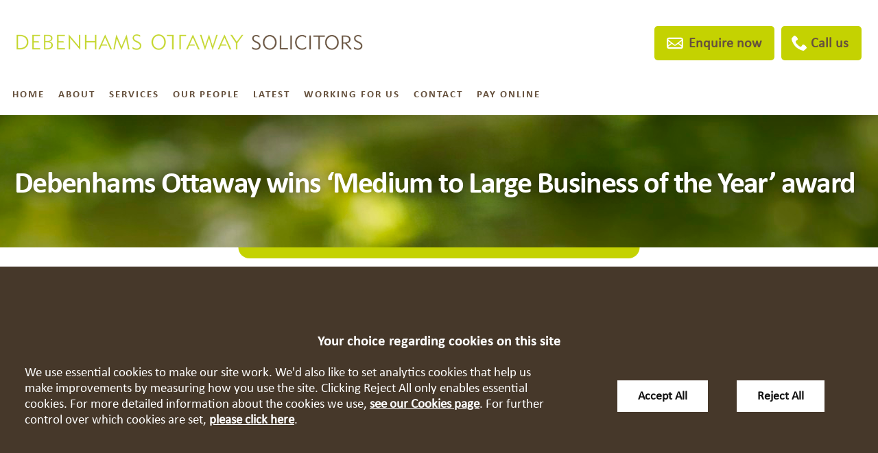

--- FILE ---
content_type: text/html; charset=UTF-8
request_url: https://www.debenhamsottaway.co.uk/news/2014/05/debenhams-ottaway-wins-medium-large-business-year-award/
body_size: 17820
content:
<!DOCTYPE html>
<!--[if IE 9 ]><html class="ie ie9" lang="en-GB"><![endif]-->
<!--[if gt IE 9]><!--><html lang="en-GB"><!--<![endif]-->
<head>
	<meta charset="UTF-8" />
	<meta http-equiv="X-UA-Compatible" content="IE=edge, chrome=1">
	<meta name="format-detection" content="telephone=no" />
	<meta name="googlebot" content="NOODP">
	<meta name="viewport" content="width=device-width, initial-scale=1.0">
	<meta name="apple-touch-fullscreen" content="YES">
	<meta name="facebook-domain-verification" content="c9thy80d3pxmoutcrl9l8rizcp26mq" />
    <script src="https://www.debenhamsottaway.co.uk/wp-content/themes/debenhamsottaway/assets/js/svg4everybody.min.js"></script>
	<meta name='robots' content='index, follow, max-image-preview:large, max-snippet:-1, max-video-preview:-1' />
	<style>img:is([sizes="auto" i], [sizes^="auto," i]) { contain-intrinsic-size: 3000px 1500px }</style>
	
	<!-- This site is optimized with the Yoast SEO plugin v26.6 - https://yoast.com/wordpress/plugins/seo/ -->
	<title>Debenhams Ottaway wins &#039;Medium to Large Business of the Year&#039; award - Debenhams Ottaway Solicitors</title>
	<link rel="canonical" href="https://www.debenhamsottaway.co.uk/news/2014/05/debenhams-ottaway-wins-medium-large-business-year-award/" />
	<meta property="og:locale" content="en_GB" />
	<meta property="og:type" content="article" />
	<meta property="og:title" content="Debenhams Ottaway wins &#039;Medium to Large Business of the Year&#039; award - Debenhams Ottaway Solicitors" />
	<meta property="og:description" content="At a glittering awards ceremony held at the prestigious Porsche Centre Hatfield Debenhams Ottaway picked up the ‘Medium to Large Business of the Year’ award at the Hertfordshire Chamber of Commerce Inspiring..." />
	<meta property="og:url" content="https://www.debenhamsottaway.co.uk/news/2014/05/debenhams-ottaway-wins-medium-large-business-year-award/" />
	<meta property="og:site_name" content="Debenhams Ottaway Solicitors" />
	<meta property="article:publisher" content="https://www.facebook.com/debenhamsott/" />
	<meta property="article:published_time" content="2014-05-12T15:20:14+00:00" />
	<meta property="article:modified_time" content="2018-06-12T15:20:47+00:00" />
	<meta property="og:image" content="https://www.debenhamsottaway.co.uk/wp-content/uploads/2020/12/debenhams-ottaway-social-media-fallback.jpg" />
	<meta property="og:image:width" content="1024" />
	<meta property="og:image:height" content="512" />
	<meta property="og:image:type" content="image/jpeg" />
	<meta name="author" content="flywheel@conscious.co.uk" />
	<meta name="twitter:card" content="summary_large_image" />
	<meta name="twitter:creator" content="@DebenhamsOtt" />
	<meta name="twitter:site" content="@DebenhamsOtt" />
	<meta name="twitter:label1" content="Written by" />
	<meta name="twitter:data1" content="flywheel@conscious.co.uk" />
	<meta name="twitter:label2" content="Est. reading time" />
	<meta name="twitter:data2" content="2 minutes" />
	<script type="application/ld+json" class="yoast-schema-graph">{"@context":"https://schema.org","@graph":[{"@type":"Article","@id":"https://www.debenhamsottaway.co.uk/news/2014/05/debenhams-ottaway-wins-medium-large-business-year-award/#article","isPartOf":{"@id":"https://www.debenhamsottaway.co.uk/news/2014/05/debenhams-ottaway-wins-medium-large-business-year-award/"},"author":{"name":"flywheel@conscious.co.uk","@id":"https://www.debenhamsottaway.co.uk/#/schema/person/1e318d486bc83b8a079bc07bc5c67b4e"},"headline":"Debenhams Ottaway wins &#8216;Medium to Large Business of the Year&#8217; award","datePublished":"2014-05-12T15:20:14+00:00","dateModified":"2018-06-12T15:20:47+00:00","mainEntityOfPage":{"@id":"https://www.debenhamsottaway.co.uk/news/2014/05/debenhams-ottaway-wins-medium-large-business-year-award/"},"wordCount":323,"commentCount":0,"publisher":{"@id":"https://www.debenhamsottaway.co.uk/#organization"},"articleSection":["Debenhams Ottaway news"],"inLanguage":"en-GB","potentialAction":[{"@type":"CommentAction","name":"Comment","target":["https://www.debenhamsottaway.co.uk/news/2014/05/debenhams-ottaway-wins-medium-large-business-year-award/#respond"]}]},{"@type":"WebPage","@id":"https://www.debenhamsottaway.co.uk/news/2014/05/debenhams-ottaway-wins-medium-large-business-year-award/","url":"https://www.debenhamsottaway.co.uk/news/2014/05/debenhams-ottaway-wins-medium-large-business-year-award/","name":"Debenhams Ottaway wins 'Medium to Large Business of the Year' award - Debenhams Ottaway Solicitors","isPartOf":{"@id":"https://www.debenhamsottaway.co.uk/#website"},"datePublished":"2014-05-12T15:20:14+00:00","dateModified":"2018-06-12T15:20:47+00:00","breadcrumb":{"@id":"https://www.debenhamsottaway.co.uk/news/2014/05/debenhams-ottaway-wins-medium-large-business-year-award/#breadcrumb"},"inLanguage":"en-GB","potentialAction":[{"@type":"ReadAction","target":["https://www.debenhamsottaway.co.uk/news/2014/05/debenhams-ottaway-wins-medium-large-business-year-award/"]}]},{"@type":"BreadcrumbList","@id":"https://www.debenhamsottaway.co.uk/news/2014/05/debenhams-ottaway-wins-medium-large-business-year-award/#breadcrumb","itemListElement":[{"@type":"ListItem","position":1,"name":"Home","item":"https://www.debenhamsottaway.co.uk/"},{"@type":"ListItem","position":2,"name":"Latest","item":"https://www.debenhamsottaway.co.uk/latest/"},{"@type":"ListItem","position":3,"name":"Debenhams Ottaway wins &#8216;Medium to Large Business of the Year&#8217; award"}]},{"@type":"WebSite","@id":"https://www.debenhamsottaway.co.uk/#website","url":"https://www.debenhamsottaway.co.uk/","name":"Debenhams Ottaway Solicitors","description":"","publisher":{"@id":"https://www.debenhamsottaway.co.uk/#organization"},"inLanguage":"en-GB"},{"@type":"Organization","@id":"https://www.debenhamsottaway.co.uk/#organization","name":"Debenhams Ottaway Solicitors","url":"https://www.debenhamsottaway.co.uk/","logo":{"@type":"ImageObject","inLanguage":"en-GB","@id":"https://www.debenhamsottaway.co.uk/#/schema/logo/image/","url":"https://www.debenhamsottaway.co.uk/wp-content/uploads/2023/05/logo-main.png","contentUrl":"https://www.debenhamsottaway.co.uk/wp-content/uploads/2023/05/logo-main.png","width":696,"height":696,"caption":"Debenhams Ottaway Solicitors"},"image":{"@id":"https://www.debenhamsottaway.co.uk/#/schema/logo/image/"},"sameAs":["https://www.facebook.com/debenhamsott/","https://x.com/DebenhamsOtt","https://www.instagram.com/debenhamsottaway/","https://www.linkedin.com/company/debenhams-ottaway"]}]}</script>
	<!-- / Yoast SEO plugin. -->


<link rel='dns-prefetch' href='//cdnjs.cloudflare.com' />
<style id='classic-theme-styles-inline-css' type='text/css'>
/*! This file is auto-generated */
.wp-block-button__link{color:#fff;background-color:#32373c;border-radius:9999px;box-shadow:none;text-decoration:none;padding:calc(.667em + 2px) calc(1.333em + 2px);font-size:1.125em}.wp-block-file__button{background:#32373c;color:#fff;text-decoration:none}
</style>
<link rel='stylesheet' id='contact-form-7-css' href='https://www.debenhamsottaway.co.uk/wp-content/uploads/cache/css/autoptimize_single_3fd2afa98866679439097f4ab102fe0a.css' type='text/css' media='all' />
<link rel='stylesheet' id='search-filter-plugin-styles-css' href='https://www.debenhamsottaway.co.uk/wp-content/plugins/search-filter-pro/public/assets/css/search-filter.min.css' type='text/css' media='all' />
<link rel='stylesheet' id='site-css' href='https://www.debenhamsottaway.co.uk/wp-content/uploads/cache/css/autoptimize_single_9f9e82acb86b4d9063866facc411e287.css' type='text/css' media='all' />
<script type="text/javascript" src="//ajax.googleapis.com/ajax/libs/jquery/1.11.1/jquery.min.js" id="jquery-js"></script>
<script type="text/javascript" src="https://www.debenhamsottaway.co.uk/wp-content/uploads/cache/js/autoptimize_single_af44434bb4cc19a324263d9e52b2709e.js" id="cookies-core-js-js"></script>
<script type="text/javascript" src="https://www.debenhamsottaway.co.uk/wp-content/uploads/cache/js/autoptimize_single_b4ed8536d785d48aa59d0e49485d3f8b.js" id="jobs-board-js"></script>
<link rel="https://api.w.org/" href="https://www.debenhamsottaway.co.uk/wp-json/" /><link rel="alternate" title="JSON" type="application/json" href="https://www.debenhamsottaway.co.uk/wp-json/wp/v2/posts/2971" /><link rel="alternate" title="oEmbed (JSON)" type="application/json+oembed" href="https://www.debenhamsottaway.co.uk/wp-json/oembed/1.0/embed?url=https%3A%2F%2Fwww.debenhamsottaway.co.uk%2Fnews%2F2014%2F05%2Fdebenhams-ottaway-wins-medium-large-business-year-award%2F" />
<link rel="alternate" title="oEmbed (XML)" type="text/xml+oembed" href="https://www.debenhamsottaway.co.uk/wp-json/oembed/1.0/embed?url=https%3A%2F%2Fwww.debenhamsottaway.co.uk%2Fnews%2F2014%2F05%2Fdebenhams-ottaway-wins-medium-large-business-year-award%2F&#038;format=xml" />
<link rel="alternate" type="application/rss+xml" title="Latest news from Debenhams Ottaway Solicitors" href="https://www.debenhamsottaway.co.uk/feed/" />	<link rel="preload" as="font" href="https://www.debenhamsottaway.co.uk/wp-content/themes/debenhamsottaway/assets/fonts/calibri.woff2" type="font/woff2" crossorigin>
	<link rel="preload" as="font" href="https://www.debenhamsottaway.co.uk/wp-content/themes/debenhamsottaway/assets/fonts/calibri-bold.woff2" type="font/woff2" crossorigin>
	<link rel="apple-touch-icon" href="https://www.debenhamsottaway.co.uk/wp-content/themes/debenhamsottaway/assets/images/mobile/apple-touch-icon.png">
	<link rel="shortcut icon" href="https://www.debenhamsottaway.co.uk/wp-content/themes/debenhamsottaway/assets/images/favicon.ico" />
	 
    <!-- GTM Tracking -->
    <script>
        function addGTM() {
            if( _CMSTrackingEnabled('GA') )
            {
                var GTM_event = 'gtm.js';
                        (function(w,d,s,l,i){w[l]=w[l]||[];w[l].push({'gtm.start':
                new Date().getTime(),event:GTM_event});var f=d.getElementsByTagName(s)[0],
                j=d.createElement(s),dl=l!='dataLayer'?'&amp;l='+l:'';j.async=true;j.src=
                '//www.googletagmanager.com/gtm.js?id='+i+dl;f.parentNode.insertBefore(j,f);
                })(window,document,'script','dataLayer','GTM-MKGQ9XX');
            }
        }
    </script>
	<script type="application/ld+json">
		{
			"@context": "https://schema.org",
			"@type": "Organization",
			"url": "https://www.debenhamsottaway.co.uk/",
			"logo": "https://www.debenhamsottaway.co.uk/wp-content/uploads/2018/05/DO-Square-logo-CMYK-REV.jpgg",
			"name": "Debenhams Ottaway Solicitors",
			"contactPoint": {
				"@type": "ContactPoint",
				"telephone": "+44 01727 837161",
				"contactType": "Customer service"
			}
		}
	</script>
</head>

<body class="wp-singular post-template-default single single-post postid-2971 single-format-standard wp-theme-debenhamsottaway">

	<div class="wrapper" id="wrapper">

		<header id="header" class="header" role="banner">

			<div class="header-bar">

				<div class="header-inner inner">

					<!-- QA need better version -->
					
<a class="company-logo" href="https://www.debenhamsottaway.co.uk/" title="Debenhams Ottaway Solicitors">
	<img class="logo" src="https://www.debenhamsottaway.co.uk/wp-content/themes/debenhamsottaway/assets/images/logos/logo-new.png" alt="Debenhams Ottaway Solicitors Logo" />

	</a>


					<div class="header-buttons">
						
<ul class="calls-to-action">

	<!-- <li class="search-trigger-area action has-icon">
		<a class="search-trigger icon-link" href="#search-container">
			<span class="hidden">Search</span>
		</a> -->
			<!-- </li> -->

			<li class="action has-icon">
			<a class="icon-link email" data-trigger="popup" href="/contact/">
				<svg class="icon icon-email">
				<use xmlns:xlink="http://www.w3.org/1999/xlink" xlink:href="https://www.debenhamsottaway.co.uk/wp-content/themes/debenhamsottaway/assets/images/icons/icon-library.svg#icon-email">
				</use>
			</svg>				<span>Enquire now</span>
			</a>
		</li>
	
	<li class="action has-icon office-phone-dropdown">

		<button class="icon-link office-numbers-trigger">
			<svg class="icon icon-phone">
				<use xmlns:xlink="http://www.w3.org/1999/xlink" xlink:href="https://www.debenhamsottaway.co.uk/wp-content/themes/debenhamsottaway/assets/images/icons/icon-library.svg#icon-phone">
				</use>
			</svg>			<span>Call us</span>
		</button>

		
			<ul class="office-numbers">

				
					<li class="office-number">

						
						<a href="https://www.debenhamsottaway.co.uk/contact/solicitors-in-st-albans/" class="link office-name">St Albans</a>

						<a href="tel:01727837161" class="link phone-link">
							01727 837161						</a>

					</li>

				
					<li class="office-number">

						
						<a href="https://www.debenhamsottaway.co.uk/contact/solicitors-in-radlett/" class="link office-name">Radlett</a>

						<a href="tel:01923857171" class="link phone-link">
							01923 857171						</a>

					</li>

				
					<li class="office-number">

						
						<a href="https://www.debenhamsottaway.co.uk/contact/london-space/" class="link office-name">London </a>

						<a href="tel:02033072878" class="link phone-link">
							0203 307 2878						</a>

					</li>

				
			</ul>

				
	</li>

</ul>
					</div>

				</div>

			</div>

			<div class="nav-wrapper">
				<div class="inner">
					<nav id="nav" class="nav" role="navigation">
						<ul class="menu"><li class="item item-home"><a href="/" class="link level-1">Home</a></li>
<li class="item item-59"><a href="https://www.debenhamsottaway.co.uk/about-us/" class="link level-1">About</a></li>
<li class="has-mega-menu item item-90"><a href="https://www.debenhamsottaway.co.uk/services/" class="link level-1">Services</a></li>
<li class="item item-51"><a href="https://www.debenhamsottaway.co.uk/people/" class="link level-1">Our People</a></li>
<li class="current_page_parent item item-53"><a href="https://www.debenhamsottaway.co.uk/latest/" class="link level-1">Latest</a></li>
<li class="item item-1162"><a href="https://www.debenhamsottaway.co.uk/about-us/working-for-us/" class="link level-1">Working For Us</a></li>
<li class="item item-52 has-sub-menu"><a href="https://www.debenhamsottaway.co.uk/contact/" class="link level-1">Contact</a>
<ul class="sub-menu">
	<li class="item item-41897"><a href="https://www.debenhamsottaway.co.uk/contact/solicitors-in-st-albans/" class="link level-2">St Albans Office</a></li>
	<li class="item item-41895"><a href="https://www.debenhamsottaway.co.uk/contact/solicitors-in-radlett/" class="link level-2">Radlett Office</a></li>
	<li class="item item-48333"><a href="https://www.debenhamsottaway.co.uk/contact/london-space/" class="link level-2">London Office Space</a></li>
	<li class="item item-37945"><a href="https://www.debenhamsottaway.co.uk/pay/" class="link level-2">Pay Online</a></li>
</ul>
</li>
<li class="item item-54584"><a href="https://www.debenhamsottaway.co.uk/pay/" class="link level-1">Pay Online</a></li>
</ul>					</nav>
				</div>
			</div>

		</header>

		
		<div class="hero" id="hero"
			style="background-image: url(https://www.debenhamsottaway.co.uk/wp-content/uploads/2024/09/default-banner.jpg);" >
			
	<div class="hero-inner inner" id="hero-inner">

		
			<div class="hero-content">

	
	<h1 class="long-title" >Debenhams Ottaway wins &#8216;Medium to Large Business of the Year&#8217; award</h1>

</div>

		
	</div>

		</div>

		<main id="main" class="main inner" role="main">

			
				<div class="breadcrumbs"><span><span><a href="https://www.debenhamsottaway.co.uk/">Home</a></span> » <span><a href="https://www.debenhamsottaway.co.uk/latest/">Latest</a></span> » <span class="breadcrumb_last" aria-current="page">Debenhams Ottaway wins &#8216;Medium to Large Business of the Year&#8217; award</span></span></div>
			

	<div id="container-centre" class="column centre">
			<div class="content blog-post">
		<div class="list-header">
			
			<ul class="author-meta">
				<li>
					<span class="meta-label">Posted</span><time>May 2014</time>
				</li>
			</ul>

						
		</div>

		
		
		<p><em>At a glittering awards ceremony held at the prestigious Porsche Centre Hatfield</em></p>
<p>Debenhams Ottaway picked up the ‘Medium to Large Business of the Year’ award at the <a href="http://www.hertschamber.com/" target="_blank" rel="noopener">Hertfordshire Chamber of Commerce</a> Inspiring Hertfordshire Awards 2014 last night. The award was in recognition of the firm’s modern approach to providing excellent legal advice and exceptional client service (98% of clients would recommend them).</p>
<p>Debenhams Ottaway has been part of the Hertfordshire landscape for many years but has actively pursued change in recent years to ensure it is a leading 21st Century firm.  Whilst sticking to its core values and traditional principles of experience, knowledge and roots in the local community, Debenhams Ottaway has seen considerable growth in its commercial and property practices and has maintained its leading position in family and private client.  In a busy year, including the launch of a new brand to better reflect the organisation in 2014, it continues to place great importance on understanding the needs of local businesses, families and individuals and to helping them make life go the way they want it to.</p>
<p>It doesn’t stop there with some other key projects planned over the next few years, including a major IT upgrade to improve speed and quality of service and further growth in its leading practice areas.</p>
<p>The judges were impressed by <em>“their growth which is consistent and sustainable, investment in and development of their people and constant improvement to commercial and corporate services. This was an excellent submission and an upbeat picture from a company firmly established in Hertfordshire”.</em></p>
<p>Chief Executive Ian Hopkins comments <em>“This award is a great achievement for all our staff and well deserved recognition of their energy and imagination in providing the very best legal advice and service to our clients. Thank you to Hertfordshire Chamber of Commerce for organising such a great evening and congratulations to all the other winners“.</em></p>
	</div>

	
		
			<div class="news-disclaimer">
				<p>The contents of this article are intended for general information purposes only and shall not be deemed to be, or constitute legal advice. We cannot accept responsibility for any loss as a result of acts or omissions taken in respect of this article.</p>
			</div>

		
		
		<div class="news-link">
			<a href="/latest/" class="read-more">Back to News</a>
		</div>

	
	
	</div>
	
	<div id="container-right" class="column right">
				<div class="block news-author">

			
			
		</div>

		<div class="block related-service-area">

			<p class="h3">Related Service Areas</p>
						
			
		</div>
			
		<!-- If re-instating, uncomment redirect logic in footer.php (newsletter-signup-thank-you) -->
		<!-- <div class="block newsletter-signup-block">
			<p class="h3">Newsletter Signup</p>
			<p class="news-content">Sign up here for all the latest news and updates from Debenhams Ottaway</p>
			<div><a href="/newsletter-subscription/" class="read-more">Read More</a></div>
		</div> -->
	
	</div>


		</main>

		<div class="footer-wrapper">

			<div id="pre-footer" class="pre-footer">
				

<div class="footer-logos-container">

	<div class="inner">

		
			<ul class="footer-logos-rotator">

									
					<li class="accreditation">
						
						<a href="https://chambers.com/law-firm/debenhams-ottaway-high-net-worth-21:5136" title="Ranked in Chambers High Net Worth Guide 2025" target="_blank">
								<span class="load" data-image="https://www.debenhamsottaway.co.uk/wp-content/uploads/2025/08/Firm-Logo-2.jpg">Ranked in Chambers High Net Worth Guide 2025</span>
						</a>
						
					</li>
						
									
					<li class="accreditation">
						
						<a href="https://www.legal500.com" title="Legal 500 - Top tier 2024" target="_blank">
								<span class="load" data-image="https://www.debenhamsottaway.co.uk/wp-content/uploads/2023/11/Top-Tier-Firm-Legal500-2026.png">Legal 500 - Top tier 2024</span>
						</a>
						
					</li>
						
									
					<li class="accreditation">
						
						<a href="https://chambers.com" title="Ranked in Chambers UK Guide 2026" target="_blank">
								<span class="load" data-image="https://www.debenhamsottaway.co.uk/wp-content/uploads/2025/05/Firm-Logo-2.jpg">Ranked in Chambers UK Guide 2026</span>
						</a>
						
					</li>
						
									
					<li class="accreditation">
						
						<a href="https://www.paminsight.com/epc/" title="Ranked in eprivateclient 2022" target="_blank">
								<span class="load" data-image="https://www.debenhamsottaway.co.uk/wp-content/uploads/2023/12/TLAW-Black-Print.jpg">Ranked in eprivateclient 2022</span>
						</a>
						
					</li>
						
									
					<li class="accreditation">
						
						<a href="https://www.lawsociety.org.uk/support-services/accreditation/lexcel/" title="Lexcel Practice Management Accredited" target="_blank">
								<span class="load" data-image="https://www.debenhamsottaway.co.uk/wp-content/uploads/2024/08/lexcel-practice-management.jpg">Lexcel Practice Management Accredited</span>
						</a>
						
					</li>
						
									
					<li class="accreditation">
						
						<a href="https://www.lawsociety.org.uk/support-services/accreditation/wills-inheritance-quality/" title="Wills &amp; Inheritance Accredited" target="_blank">
								<span class="load" data-image="https://www.debenhamsottaway.co.uk/wp-content/uploads/2020/03/wills-and-inheritance-quality-new.jpg">Wills &amp; Inheritance Accredited</span>
						</a>
						
					</li>
						
									
					<li class="accreditation">
						
						<a href="https://www.lawsociety.org.uk/support-services/accreditation/conveyancing-quality-scheme/" title="Conveyancing quality accredited" target="_blank">
								<span class="load" data-image="https://www.debenhamsottaway.co.uk/wp-content/uploads/2020/03/CQS-Logo-2023-new.jpg">Conveyancing quality accredited</span>
						</a>
						
					</li>
						
									
					<li class="accreditation">
						
						<a href="https://www.eurojuris.net/home" title="Eurojuris" target="_blank">
								<span class="load" data-image="https://www.debenhamsottaway.co.uk/wp-content/uploads/2020/03/eurojuris.jpg">Eurojuris</span>
						</a>
						
					</li>
						
									
					<li class="accreditation">
						
						<a href="https://www.lawnet.co.uk" title="LawNet" target="_blank">
								<span class="load" data-image="https://www.debenhamsottaway.co.uk/wp-content/uploads/2024/03/LawNet-Approved-Firm-ISO-9001-LN-excellence-mark-resize.png">LawNet</span>
						</a>
						
					</li>
						
									
					<li class="accreditation">
						
						<a href="#" title="ISO 9001" target="_blank">
								<span class="load" data-image="https://www.debenhamsottaway.co.uk/wp-content/uploads/2021/05/Logo-cfa-resize.png">ISO 9001</span>
						</a>
						
					</li>
						
									
					<li class="accreditation">
						
						<a href="https://www.lawnet.co.uk/" title="LawNet Awards Winner 2022" target="_blank">
								<span class="load" data-image="https://www.debenhamsottaway.co.uk/wp-content/uploads/2022/07/Excellence-in-Client-Care-1.png">LawNet Awards Winner 2022</span>
						</a>
						
					</li>
						
									
					<li class="accreditation">
						
						<a href="https://www.npa.co.uk/trustedpartners/debenhams-ottaway/" title="NPA" target="_blank">
								<span class="load" data-image="https://www.debenhamsottaway.co.uk/wp-content/uploads/2023/11/NPA-resize-1.jpg">NPA</span>
						</a>
						
					</li>
						
									
					<li class="accreditation">
						
						<a href="https://cyberessentials.online/about-cyber-essentials/" title="Cyber Essentials Plus" target="_blank">
								<span class="load" data-image="https://www.debenhamsottaway.co.uk/wp-content/uploads/2025/12/Cyber-essentials-plus-logo.png">Cyber Essentials Plus</span>
						</a>
						
					</li>
						
									
					<li class="accreditation">
						
						<a href="" title="" target="_blank">
								<span class="load" data-image=""></span>
						</a>
						
					</li>
						
								
			</ul>

		
	</div>

</div>
			</div>

			<footer class="footer" id="footer" role="contentinfo">
				
<div class="footer-inner inner">

	<!-- <div class="footer-block footer-services">
				<p class="h3">Service Areas</p>
		<ul>
						<li>
				<a href="https://www.debenhamsottaway.co.uk/services/company-commercial-solicitors/">
					Corporate and Commercial				</a>
			</li>
						<li>
				<a href="https://www.debenhamsottaway.co.uk/services/corporate-insolvency-restructuring/">
					Corporate Insolvency &#038; Restructuring				</a>
			</li>
						<li>
				<a href="https://www.debenhamsottaway.co.uk/services/buying-and-selling-your-home/">
					Buying and Selling Your Home				</a>
			</li>
						<li>
				<a href="https://www.debenhamsottaway.co.uk/services/charities-not-profit-solicitors/">
					Charities and not-for-profit				</a>
			</li>
						<li>
				<a href="https://www.debenhamsottaway.co.uk/services/commercial-property-planning-solicitors/">
					Commercial Property				</a>
			</li>
						<li>
				<a href="https://www.debenhamsottaway.co.uk/services/healthcare-solicitors/">
					Healthcare				</a>
			</li>
						<li>
				<a href="https://www.debenhamsottaway.co.uk/services/employment-law-solicitors/">
					Employment Law				</a>
			</li>
						<li>
				<a href="https://www.debenhamsottaway.co.uk/services/family-law-divorce-solicitors/">
					Family Law and Divorce				</a>
			</li>
						<li>
				<a href="https://www.debenhamsottaway.co.uk/services/court-of-protection-solicitors/">
					Court of Protection				</a>
			</li>
						<li>
				<a href="https://www.debenhamsottaway.co.uk/services/litigation-dispute-resolution-solicitors/">
					Litigation and Dispute Resolution				</a>
			</li>
						<li>
				<a href="https://www.debenhamsottaway.co.uk/services/private-wealth-solicitors/">
					Private Wealth				</a>
			</li>
						<li>
				<a href="https://www.debenhamsottaway.co.uk/services/wills-trusts-inheritance-solicitors/">
					Wills, trusts, inheritance and probate				</a>
			</li>
					</ul>
	</div> -->

	<div class="footer-block footer-navigation">

		<p class="h3">Legal</p>

		<nav id="footer-nav" class="footer-nav" role="navigation">
			<ul class="menu"><li class="item item-971"><a href="https://www.debenhamsottaway.co.uk/legal/accessibility-help/" class="link level-1">Accessibility Help</a></li>
<li class="item item-972"><a href="https://www.debenhamsottaway.co.uk/legal/complaints-procedure-code-conduct/" class="link level-1">Complaints Procedure &#038; Code of Conduct</a></li>
<li class="item item-973"><a href="https://www.debenhamsottaway.co.uk/legal/disclaimer/" class="link level-1">Disclaimer</a></li>
<li class="item item-69095"><a href="https://www.debenhamsottaway.co.uk/legal/our-charges/" class="link level-1">Our Charges</a></li>
<li class="item item-2745"><a href="https://www.debenhamsottaway.co.uk/legal/cookie-policy/" class="link level-1">Cookie Policy</a></li>
<li class="item item-2786"><a href="https://www.debenhamsottaway.co.uk/legal/cookie-details/" class="link level-1" data-trigger="cookies">Cookies</a></li>
<li class="item item-974"><a href="https://www.debenhamsottaway.co.uk/legal/privacy-policy/" class="link level-1">Privacy Notice</a></li>
<li class="item item-terms-of-service"><a target="_blank" href="/wp-content/uploads/2025/09/terms-of-service.pdf" class="link level-1">Terms of Service</a></li>
</ul>		</nav>
	</div>

	<div class="footer-block footer-disclaimer">

		
				<p class="h3">Debenhams Ottaway LLP</p>

				<div class="content">
					<p><p>Debenhams Ottaway is the trading name of Debenhams Ottaway LLP, a Limited Liability Partnership registered in England and Wales under number OC373542. The registered office is Ivy House, 107 St Peters Street, St Albans, Hertfordshire, AL1 3EW. A list partners is available upon request. The term partner is used to refer to a member of Debenhams Ottaway LLP or an employee or consultant with equivalent standing and qualifications. The firm is authorised and regulated by the Solicitors Regulation Authority under numbers 567621 and 568531.</p>
<p>© 2025 Debenhams Ottaway. All rights reserved.</p>
</p>
				</div>

		
		
	</div>

	<div class="footer-block footer-sra">
		
	
	<ul class="social-icons">
		
				
		<li class="has-icon twitter">
			<a class="icon-link" href="https://twitter.com/DebenhamsOtt"  target="_blank"><span class="hidden">twitter</span></a><svg class="icon icon-twitter">
				<use xmlns:xlink="http://www.w3.org/1999/xlink" xlink:href="https://www.debenhamsottaway.co.uk/wp-content/themes/debenhamsottaway/assets/images/icons/icon-library.svg#icon-twitter">
				</use>
			</svg>		</li>
		
				
		<li class="has-icon linkedin">
			<a class="icon-link" href="https://www.linkedin.com/company/debenhams-ottaway"  target="_blank"><span class="hidden">linkedin</span></a><svg class="icon icon-linkedin">
				<use xmlns:xlink="http://www.w3.org/1999/xlink" xlink:href="https://www.debenhamsottaway.co.uk/wp-content/themes/debenhamsottaway/assets/images/icons/icon-library.svg#icon-linkedin">
				</use>
			</svg>		</li>
		
				
		<li class="has-icon facebook">
			<a class="icon-link" href="https://www.facebook.com/debenhamsott/"  target="_blank"><span class="hidden">facebook</span></a><svg class="icon icon-facebook">
				<use xmlns:xlink="http://www.w3.org/1999/xlink" xlink:href="https://www.debenhamsottaway.co.uk/wp-content/themes/debenhamsottaway/assets/images/icons/icon-library.svg#icon-facebook">
				</use>
			</svg>		</li>
		
				
		<li class="has-icon instagram">
			<a class="icon-link" href="https://www.instagram.com/debenhamsottaway/?hl=en"  target="_blank"><span class="hidden">instagram</span></a><svg class="icon icon-instagram">
				<use xmlns:xlink="http://www.w3.org/1999/xlink" xlink:href="https://www.debenhamsottaway.co.uk/wp-content/themes/debenhamsottaway/assets/images/icons/icon-library.svg#icon-instagram">
				</use>
			</svg>		</li>
		
			
	</ul>

		<div class="search-container" id="search-container">
	<form action="/" id="search-form" method="get" name="search-form" class="search-form">

		<label class="search-label" for="s">How can we help you?</label>

		<div class="search-bar">

			<input class="search-input" id="s" name="s" title="Search the site" placeholder="Search..." type="search" value=""> 

			<label for="search-submit" class="search-button has-icon">
				 
				<button class="search-submit site-search-submit" id="search-submit" type="submit">Search</button>
				<span class="icon-link hidden">Search</span>

				<svg class="icon icon-search">
				<use xmlns:xlink="http://www.w3.org/1999/xlink" xlink:href="https://www.debenhamsottaway.co.uk/wp-content/themes/debenhamsottaway/assets/images/icons/icon-library.svg#icon-search">
				</use>
			</svg>
			</label>
				
			
		</div>
	</form>
</div>


		<div class="sra-badge"><div class="load">&nbsp;</div></div>
	</div>

	</div>
			</footer>

		</div>

		
<div class="sub-menu mega-menu-wrapper hidden" id="mega-menu-wrapper">

	
	<div class="mega-menu-triggers">

		<ul class="menu-triggers">

			
				<li class="menu-trigger item-buying-and-selling-your-home">
					<a data-menu="buying-and-selling-your-home" href="https://www.debenhamsottaway.co.uk/services/buying-and-selling-your-home/" class="menu-trigger-link">Buying and Selling Your Home</a>
				</li>

			
				<li class="menu-trigger item-charities-not-profit-solicitors">
					<a data-menu="charities-not-profit-solicitors" href="https://www.debenhamsottaway.co.uk/services/charities-not-profit-solicitors/" class="menu-trigger-link">Charities and not-for-profit</a>
				</li>

			
				<li class="menu-trigger item-commercial-property-planning-solicitors">
					<a data-menu="commercial-property-planning-solicitors" href="https://www.debenhamsottaway.co.uk/services/commercial-property-planning-solicitors/" class="menu-trigger-link">Commercial Property</a>
				</li>

			
				<li class="menu-trigger item-company-commercial-solicitors">
					<a data-menu="company-commercial-solicitors" href="https://www.debenhamsottaway.co.uk/services/company-commercial-solicitors/" class="menu-trigger-link">Corporate and Commercial</a>
				</li>

			
				<li class="menu-trigger item-corporate-insolvency-restructuring">
					<a data-menu="corporate-insolvency-restructuring" href="https://www.debenhamsottaway.co.uk/services/corporate-insolvency-restructuring/" class="menu-trigger-link">Corporate Insolvency &#038; Restructuring</a>
				</li>

			
				<li class="menu-trigger item-court-of-protection-solicitors">
					<a data-menu="court-of-protection-solicitors" href="https://www.debenhamsottaway.co.uk/services/court-of-protection-solicitors/" class="menu-trigger-link">Court of Protection</a>
				</li>

			
				<li class="menu-trigger item-employment-law-solicitors">
					<a data-menu="employment-law-solicitors" href="https://www.debenhamsottaway.co.uk/services/employment-law-solicitors/" class="menu-trigger-link">Employment Law</a>
				</li>

			
				<li class="menu-trigger item-family-law-divorce-solicitors">
					<a data-menu="family-law-divorce-solicitors" href="https://www.debenhamsottaway.co.uk/services/family-law-divorce-solicitors/" class="menu-trigger-link">Family Law and Divorce</a>
				</li>

			
				<li class="menu-trigger item-healthcare-solicitors">
					<a data-menu="healthcare-solicitors" href="https://www.debenhamsottaway.co.uk/services/healthcare-solicitors/" class="menu-trigger-link">Healthcare</a>
				</li>

			
				<li class="menu-trigger item-litigation-dispute-resolution-solicitors">
					<a data-menu="litigation-dispute-resolution-solicitors" href="https://www.debenhamsottaway.co.uk/services/litigation-dispute-resolution-solicitors/" class="menu-trigger-link">Litigation and Dispute Resolution</a>
				</li>

			
				<li class="menu-trigger item-private-wealth-solicitors">
					<a data-menu="private-wealth-solicitors" href="https://www.debenhamsottaway.co.uk/services/private-wealth-solicitors/" class="menu-trigger-link">Private Wealth</a>
				</li>

			
				<li class="menu-trigger item-wills-trusts-inheritance-solicitors">
					<a data-menu="wills-trusts-inheritance-solicitors" href="https://www.debenhamsottaway.co.uk/services/wills-trusts-inheritance-solicitors/" class="menu-trigger-link">Wills, trusts, inheritance and probate</a>
				</li>

			
		</ul>
	</div>

	<div class="mega-menu-sections">

		
			<div class="mega-menu-section mega-menu-section-buying-and-selling-your-home" id="mega-menu-section-buying-and-selling-your-home">

				<ul class="service-menu-items">

					<li class="item-overview-buying-and-selling-your-home"><a href="https://www.debenhamsottaway.co.uk/services/buying-and-selling-your-home/">Overview</a></li>

					<li class="page_item page-item-146"><a href="https://www.debenhamsottaway.co.uk/services/buying-and-selling-your-home/buying-selling-auction/">Buying and Selling Property at Auction</a></li>
<li class="page_item page-item-138"><a href="https://www.debenhamsottaway.co.uk/services/buying-and-selling-your-home/buying-selling-investment-property/">Buying or Selling Investment Property</a></li>
<li class="page_item page-item-133"><a href="https://www.debenhamsottaway.co.uk/services/buying-and-selling-your-home/buying-your-home/">Buying your Home</a></li>
<li class="page_item page-item-142"><a href="https://www.debenhamsottaway.co.uk/services/buying-and-selling-your-home/equity-release-solicitors/">Equity Release</a></li>
<li class="page_item page-item-144"><a href="https://www.debenhamsottaway.co.uk/services/buying-and-selling-your-home/lease-extensions-buying-freehold/">Lease Extensions and Buying Freehold</a></li>
<li class="page_item page-item-140"><a href="https://www.debenhamsottaway.co.uk/services/buying-and-selling-your-home/re-mortgaging-solicitors/">Re-mortgaging</a></li>
<li class="page_item page-item-136"><a href="https://www.debenhamsottaway.co.uk/services/buying-and-selling-your-home/selling-your-home/">Selling your Home</a></li>
<li class="page_item page-item-148"><a href="https://www.debenhamsottaway.co.uk/services/buying-and-selling-your-home/transferring-ownership-home-investment-property/">Transferring Ownership of your Home or Investment Property</a></li>

				</ul>

			</div>

		
			<div class="mega-menu-section mega-menu-section-charities-not-profit-solicitors" id="mega-menu-section-charities-not-profit-solicitors">

				<ul class="service-menu-items">

					<li class="item-overview-charities-not-profit-solicitors"><a href="https://www.debenhamsottaway.co.uk/services/charities-not-profit-solicitors/">Overview</a></li>

					
				</ul>

			</div>

		
			<div class="mega-menu-section mega-menu-section-commercial-property-planning-solicitors" id="mega-menu-section-commercial-property-planning-solicitors">

				<ul class="service-menu-items">

					<li class="item-overview-commercial-property-planning-solicitors"><a href="https://www.debenhamsottaway.co.uk/services/commercial-property-planning-solicitors/">Overview</a></li>

					<li class="page_item page-item-57635"><a href="https://www.debenhamsottaway.co.uk/services/commercial-property-planning-solicitors/buying-residential-property/">Buying and Selling Property at Auction</a></li>
<li class="page_item page-item-160"><a href="https://www.debenhamsottaway.co.uk/services/commercial-property-planning-solicitors/agriculture-law-solicitors/">Agriculture Law</a></li>
<li class="page_item page-item-152"><a href="https://www.debenhamsottaway.co.uk/services/commercial-property-planning-solicitors/commercial-landlord-tenant/">Commercial Landlord and Tenant</a></li>
<li class="page_item page-item-156"><a href="https://www.debenhamsottaway.co.uk/services/commercial-property-planning-solicitors/property-asset-management/">Property Asset Management</a></li>
<li class="page_item page-item-154"><a href="https://www.debenhamsottaway.co.uk/services/commercial-property-planning-solicitors/property-development/">Property Development</a></li>
<li class="page_item page-item-162"><a href="https://www.debenhamsottaway.co.uk/services/commercial-property-planning-solicitors/property-litigation-solicitors/">Property Litigation</a></li>
<li class="page_item page-item-150"><a href="https://www.debenhamsottaway.co.uk/services/commercial-property-planning-solicitors/sale-and-purchase/">Sale and Purchase</a></li>

				</ul>

			</div>

		
			<div class="mega-menu-section mega-menu-section-company-commercial-solicitors" id="mega-menu-section-company-commercial-solicitors">

				<ul class="service-menu-items">

					<li class="item-overview-company-commercial-solicitors"><a href="https://www.debenhamsottaway.co.uk/services/company-commercial-solicitors/">Overview</a></li>

					<li class="page_item page-item-172"><a href="https://www.debenhamsottaway.co.uk/services/company-commercial-solicitors/banking-finance-loan-agreements/">Banking, Finance &#038; Loan Agreements</a></li>
<li class="page_item page-item-166"><a href="https://www.debenhamsottaway.co.uk/services/company-commercial-solicitors/commercial-contract-solicitors-commercial-agreement-lawyers/">Commercial contracts</a></li>
<li class="page_item page-item-164 page_item_has_children"><a href="https://www.debenhamsottaway.co.uk/services/company-commercial-solicitors/buying-selling-business/">Buying and Selling a Business</a></li>
<li class="page_item page-item-174 page_item_has_children"><a href="https://www.debenhamsottaway.co.uk/services/company-commercial-solicitors/insolvency-restructuring-solicitors/">Insolvency and Restructuring</a></li>
<li class="page_item page-item-53879"><a href="https://www.debenhamsottaway.co.uk/services/company-commercial-solicitors/shareholders-agreements/">Shareholders’ agreements</a></li>
<li class="page_item page-item-168"><a href="https://www.debenhamsottaway.co.uk/services/company-commercial-solicitors/standard-terms-business/">Standard Terms of Business</a></li>
<li class="page_item page-item-170"><a href="https://www.debenhamsottaway.co.uk/services/company-commercial-solicitors/structuring-your-business/">Structuring your Business</a></li>

				</ul>

			</div>

		
			<div class="mega-menu-section mega-menu-section-corporate-insolvency-restructuring" id="mega-menu-section-corporate-insolvency-restructuring">

				<ul class="service-menu-items">

					<li class="item-overview-corporate-insolvency-restructuring"><a href="https://www.debenhamsottaway.co.uk/services/corporate-insolvency-restructuring/">Overview</a></li>

					<li class="page_item page-item-6115"><a href="https://www.debenhamsottaway.co.uk/services/corporate-insolvency-restructuring/directors-of-companies-facing-insolvency/">Directors of companies facing insolvency</a></li>
<li class="page_item page-item-6113"><a href="https://www.debenhamsottaway.co.uk/services/corporate-insolvency-restructuring/claims-made-insolvency-practitioners/">Claims made by Insolvency Practitioners</a></li>

				</ul>

			</div>

		
			<div class="mega-menu-section mega-menu-section-court-of-protection-solicitors" id="mega-menu-section-court-of-protection-solicitors">

				<ul class="service-menu-items">

					<li class="item-overview-court-of-protection-solicitors"><a href="https://www.debenhamsottaway.co.uk/services/court-of-protection-solicitors/">Overview</a></li>

					<li class="page_item page-item-220 page_item_has_children"><a href="https://www.debenhamsottaway.co.uk/services/court-of-protection-solicitors/court-protection-deputyship/">Court of Protection and Deputyship Applications</a></li>
<li class="page_item page-item-230"><a href="https://www.debenhamsottaway.co.uk/services/court-of-protection-solicitors/nhs-continuing-healthcare-claims/">NHS continuing healthcare claims</a></li>
<li class="page_item page-item-222"><a href="https://www.debenhamsottaway.co.uk/services/court-of-protection-solicitors/professional-attorneyship-and-deputyship-management/">Professional attorneyship and deputyship management</a></li>
<li class="page_item page-item-232"><a href="https://www.debenhamsottaway.co.uk/services/court-of-protection-solicitors/safeguarding-vulnerable-adults/">Safeguarding Vulnerable Adults</a></li>
<li class="page_item page-item-228"><a href="https://www.debenhamsottaway.co.uk/services/court-of-protection-solicitors/statutory-wills/">Statutory Wills</a></li>

				</ul>

			</div>

		
			<div class="mega-menu-section mega-menu-section-employment-law-solicitors" id="mega-menu-section-employment-law-solicitors">

				<ul class="service-menu-items">

					<li class="item-overview-employment-law-solicitors"><a href="https://www.debenhamsottaway.co.uk/services/employment-law-solicitors/">Overview</a></li>

					<li class="page_item page-item-176"><a href="https://www.debenhamsottaway.co.uk/services/employment-law-solicitors/contracts-and-policies/">Contracts and Policies</a></li>
<li class="page_item page-item-178"><a href="https://www.debenhamsottaway.co.uk/services/employment-law-solicitors/disciplinaries-and-grievances/">Disciplinaries and Grievances</a></li>
<li class="page_item page-item-180"><a href="https://www.debenhamsottaway.co.uk/services/employment-law-solicitors/discrimination-solicitors/">Workplace Discrimination</a></li>
<li class="page_item page-item-182"><a href="https://www.debenhamsottaway.co.uk/services/employment-law-solicitors/dismissals/">Unfair &#038; Wrongful Dismissals</a></li>
<li class="page_item page-item-184"><a href="https://www.debenhamsottaway.co.uk/services/employment-law-solicitors/employment-tribunal-court-representation/">Employment Tribunal and Court Representation</a></li>
<li class="page_item page-item-188"><a href="https://www.debenhamsottaway.co.uk/services/employment-law-solicitors/redundancy-and-restructuring/">Redundancy and Restructuring</a></li>
<li class="page_item page-item-56522"><a href="https://www.debenhamsottaway.co.uk/services/employment-law-solicitors/hr-enhance-employment-law-and-hr-support-for-your-business/">HR Enhance – employment law and HR support for your business</a></li>
<li class="page_item page-item-190"><a href="https://www.debenhamsottaway.co.uk/services/employment-law-solicitors/restrictive-covenants-data-theft/">Restrictive Covenants and Data Theft</a></li>
<li class="page_item page-item-194"><a href="https://www.debenhamsottaway.co.uk/services/employment-law-solicitors/senior-executives/">Senior Executives</a></li>
<li class="page_item page-item-192 page_item_has_children"><a href="https://www.debenhamsottaway.co.uk/services/employment-law-solicitors/compromise-agreements-settlement-agreements-solicitors/">Settlement Agreements</a></li>

				</ul>

			</div>

		
			<div class="mega-menu-section mega-menu-section-family-law-divorce-solicitors" id="mega-menu-section-family-law-divorce-solicitors">

				<ul class="service-menu-items">

					<li class="item-overview-family-law-divorce-solicitors"><a href="https://www.debenhamsottaway.co.uk/services/family-law-divorce-solicitors/">Overview</a></li>

					<li class="page_item page-item-46675 page_item_has_children"><a href="https://www.debenhamsottaway.co.uk/services/family-law-divorce-solicitors/divorce-separation/">Divorce and separation</a></li>
<li class="page_item page-item-72054"><a href="https://www.debenhamsottaway.co.uk/services/family-law-divorce-solicitors/family-mediation/">Family Mediation</a></li>
<li class="page_item page-item-31019"><a href="https://www.debenhamsottaway.co.uk/services/family-law-divorce-solicitors/divorce-process-flowchart/">Divorce Process Flowchart</a></li>
<li class="page_item page-item-196"><a href="https://www.debenhamsottaway.co.uk/services/family-law-divorce-solicitors/prenuptial-post-nuptial-agreements/">Prenuptial and Postnuptial Agreements</a></li>
<li class="page_item page-item-212"><a href="https://www.debenhamsottaway.co.uk/services/family-law-divorce-solicitors/child-custody-international-relocation/">Child Arrangements and International Relocation</a></li>
<li class="page_item page-item-216"><a href="https://www.debenhamsottaway.co.uk/services/family-law-divorce-solicitors/collaborative-divorce-process/">The Collaborative Process</a></li>
<li class="page_item page-item-204"><a href="https://www.debenhamsottaway.co.uk/services/family-law-divorce-solicitors/cohabitation-living-together-agreements/">Cohabitation and Living Together Agreements</a></li>
<li class="page_item page-item-62483"><a href="https://www.debenhamsottaway.co.uk/services/family-law-divorce-solicitors/growing-your-family-through-surrogacy/">Growing your family through surrogacy</a></li>

				</ul>

			</div>

		
			<div class="mega-menu-section mega-menu-section-healthcare-solicitors" id="mega-menu-section-healthcare-solicitors">

				<ul class="service-menu-items">

					<li class="item-overview-healthcare-solicitors"><a href="https://www.debenhamsottaway.co.uk/services/healthcare-solicitors/">Overview</a></li>

					
				</ul>

			</div>

		
			<div class="mega-menu-section mega-menu-section-litigation-dispute-resolution-solicitors" id="mega-menu-section-litigation-dispute-resolution-solicitors">

				<ul class="service-menu-items">

					<li class="item-overview-litigation-dispute-resolution-solicitors"><a href="https://www.debenhamsottaway.co.uk/services/litigation-dispute-resolution-solicitors/">Overview</a></li>

					<li class="page_item page-item-2389"><a href="https://www.debenhamsottaway.co.uk/services/litigation-dispute-resolution-solicitors/lender-litigation/">Lender Litigation</a></li>
<li class="page_item page-item-2387"><a href="https://www.debenhamsottaway.co.uk/services/litigation-dispute-resolution-solicitors/professional-negligence-claims/">Professional Negligence Claims</a></li>
<li class="page_item page-item-2292"><a href="https://www.debenhamsottaway.co.uk/services/litigation-dispute-resolution-solicitors/private-equity-disputes/">Private Equity Disputes</a></li>
<li class="page_item page-item-236"><a href="https://www.debenhamsottaway.co.uk/services/litigation-dispute-resolution-solicitors/alternative-dispute-resolution-solicitors/">Alternative Dispute Resolution</a></li>
<li class="page_item page-item-238"><a href="https://www.debenhamsottaway.co.uk/services/litigation-dispute-resolution-solicitors/alternative-litigation-funding-insurance/">Alternative Litigation Funding and Insurance</a></li>
<li class="page_item page-item-234 page_item_has_children"><a href="https://www.debenhamsottaway.co.uk/services/litigation-dispute-resolution-solicitors/commercial-litigation-dispute-resolution-solicitors/">Commercial Litigation and Dispute Resolution</a></li>
<li class="page_item page-item-242"><a href="https://www.debenhamsottaway.co.uk/services/litigation-dispute-resolution-solicitors/debt-recovery-solicitors/">Commercial Debt Recovery and Creditor Services</a></li>
<li class="page_item page-item-246 page_item_has_children"><a href="https://www.debenhamsottaway.co.uk/services/litigation-dispute-resolution-solicitors/property-disputes-solicitors/">Property Disputes</a></li>
<li class="page_item page-item-34306"><a href="https://www.debenhamsottaway.co.uk/services/litigation-dispute-resolution-solicitors/directors-personal-guarantees/">Directors – personal guarantees</a></li>
<li class="page_item page-item-240 page_item_has_children"><a href="https://www.debenhamsottaway.co.uk/services/litigation-dispute-resolution-solicitors/regulatory-law-solicitors/">Regulatory law</a></li>

				</ul>

			</div>

		
			<div class="mega-menu-section mega-menu-section-private-wealth-solicitors" id="mega-menu-section-private-wealth-solicitors">

				<ul class="service-menu-items">

					<li class="item-overview-private-wealth-solicitors"><a href="https://www.debenhamsottaway.co.uk/services/private-wealth-solicitors/">Overview</a></li>

					<li class="page_item page-item-254"><a href="https://www.debenhamsottaway.co.uk/services/private-wealth-solicitors/business-succession-planning/">Business Succession Planning</a></li>
<li class="page_item page-item-256"><a href="https://www.debenhamsottaway.co.uk/services/private-wealth-solicitors/tax-estate-planning/">Tax and Estate Planning</a></li>
<li class="page_item page-item-258"><a href="https://www.debenhamsottaway.co.uk/services/private-wealth-solicitors/trusts-protect-assets-family-wealth/">Trusts to Protect Assets and Family Wealth</a></li>
<li class="page_item page-item-260"><a href="https://www.debenhamsottaway.co.uk/services/private-wealth-solicitors/your-business-needs/">Your Business Needs</a></li>

				</ul>

			</div>

		
			<div class="mega-menu-section mega-menu-section-wills-trusts-inheritance-solicitors" id="mega-menu-section-wills-trusts-inheritance-solicitors">

				<ul class="service-menu-items">

					<li class="item-overview-wills-trusts-inheritance-solicitors"><a href="https://www.debenhamsottaway.co.uk/services/wills-trusts-inheritance-solicitors/">Overview</a></li>

					<li class="page_item page-item-218"><a href="https://www.debenhamsottaway.co.uk/services/wills-trusts-inheritance-solicitors/lasting-powers-attorney-solicitors/">Lasting Powers of Attorney</a></li>
<li class="page_item page-item-51136 page_item_has_children"><a href="https://www.debenhamsottaway.co.uk/services/wills-trusts-inheritance-solicitors/wills-trusts-and-inheritance-disputes/">Wills, trusts and inheritance disputes</a></li>
<li class="page_item page-item-270"><a href="https://www.debenhamsottaway.co.uk/services/wills-trusts-inheritance-solicitors/declaration-trust-solicitors/">Declaration of Trust</a></li>
<li class="page_item page-item-272"><a href="https://www.debenhamsottaway.co.uk/services/wills-trusts-inheritance-solicitors/deeds-of-variation/">Deeds of Variation</a></li>
<li class="page_item page-item-266"><a href="https://www.debenhamsottaway.co.uk/services/wills-trusts-inheritance-solicitors/inheritance-tax-planning-solicitors/">Inheritance Tax Planning</a></li>
<li class="page_item page-item-274"><a href="https://www.debenhamsottaway.co.uk/services/wills-trusts-inheritance-solicitors/intestacy/">Intestacy</a></li>
<li class="page_item page-item-268"><a href="https://www.debenhamsottaway.co.uk/services/wills-trusts-inheritance-solicitors/probate-estate-administration/">Probate and Estate Administration</a></li>
<li class="page_item page-item-276"><a href="https://www.debenhamsottaway.co.uk/services/wills-trusts-inheritance-solicitors/professional-trustee-services/">Professional Trustee Services</a></li>
<li class="page_item page-item-264 page_item_has_children"><a href="https://www.debenhamsottaway.co.uk/services/wills-trusts-inheritance-solicitors/setting-administering-trust/">Setting up and Administering a Trust</a></li>
<li class="page_item page-item-262"><a href="https://www.debenhamsottaway.co.uk/services/wills-trusts-inheritance-solicitors/writing-reviewing-will/">Writing and Reviewing Your Will</a></li>

				</ul>

			</div>

		
	</div>

</div>

	</div><!-- / .wrapper -->
	<script type="speculationrules">
{"prefetch":[{"source":"document","where":{"and":[{"href_matches":"\/*"},{"not":{"href_matches":["\/wp-*.php","\/wp-admin\/*","\/wp-content\/uploads\/*","\/wp-content\/*","\/wp-content\/plugins\/*","\/wp-content\/themes\/debenhamsottaway\/*","\/*\\?(.+)"]}},{"not":{"selector_matches":"a[rel~=\"nofollow\"]"}},{"not":{"selector_matches":".no-prefetch, .no-prefetch a"}}]},"eagerness":"conservative"}]}
</script>
<script type="text/javascript" src="https://www.debenhamsottaway.co.uk/wp-includes/js/dist/hooks.min.js" id="wp-hooks-js"></script>
<script type="text/javascript" src="https://www.debenhamsottaway.co.uk/wp-includes/js/dist/i18n.min.js" id="wp-i18n-js"></script>
<script type="text/javascript" id="wp-i18n-js-after">
/* <![CDATA[ */
wp.i18n.setLocaleData( { 'text direction\u0004ltr': [ 'ltr' ] } );
wp.i18n.setLocaleData( { 'text direction\u0004ltr': [ 'ltr' ] } );
/* ]]> */
</script>
<script type="text/javascript" src="https://www.debenhamsottaway.co.uk/wp-content/uploads/cache/js/autoptimize_single_96e7dc3f0e8559e4a3f3ca40b17ab9c3.js" id="swv-js"></script>
<script type="text/javascript" id="contact-form-7-js-before">
/* <![CDATA[ */
var wpcf7 = {
    "api": {
        "root": "https:\/\/www.debenhamsottaway.co.uk\/wp-json\/",
        "namespace": "contact-form-7\/v1"
    },
    "cached": 1
};
wpcf7.cached = 0;
/* ]]> */
</script>
<script type="text/javascript" src="https://www.debenhamsottaway.co.uk/wp-content/uploads/cache/js/autoptimize_single_2912c657d0592cc532dff73d0d2ce7bb.js" id="contact-form-7-js"></script>
<script type="text/javascript" src="https://www.debenhamsottaway.co.uk/wp-content/uploads/cache/js/autoptimize_single_8e17a47373eaf98ec499b85785ca86f5.js" id="site-js"></script>
<script type="text/javascript" src="//cdnjs.cloudflare.com/ajax/libs/bxslider/4.2.12/jquery.bxslider.min.js" id="bxslider-js"></script>
<script type="text/javascript" src="https://www.google.com/recaptcha/api.js?render=6Lei9IMUAAAAAK4Z9T4u3L1U_atc2MqtqRSh6wx_&amp;ver=3.0" id="google-recaptcha-js"></script>
<script type="text/javascript" src="https://www.debenhamsottaway.co.uk/wp-includes/js/dist/vendor/wp-polyfill.min.js" id="wp-polyfill-js"></script>
<script type="text/javascript" id="wpcf7-recaptcha-js-before">
/* <![CDATA[ */
var wpcf7_recaptcha = {
    "sitekey": "6Lei9IMUAAAAAK4Z9T4u3L1U_atc2MqtqRSh6wx_",
    "actions": {
        "homepage": "homepage",
        "contactform": "contactform"
    }
};
/* ]]> */
</script>
<script type="text/javascript" src="https://www.debenhamsottaway.co.uk/wp-content/uploads/cache/js/autoptimize_single_ec0187677793456f98473f49d9e9b95f.js" id="wpcf7-recaptcha-js"></script>

	 <div id="ccc-notify" role="region" class="cookie-bar cms-cookies-2019 hidden">
    <span class="cookies-title h4">Your choice regarding cookies on this site</span><div id="ccc-notify-outer" class="cookie-bar-inner">
    <div class="ccc-notify-text cookie-bar-text">
        <p>We use essential cookies to make our site work. We'd also like to set analytics cookies that help us make improvements by measuring how you use the site. Clicking Reject All only enables essential cookies. For more detailed information about the cookies we use, <a href="/legal/cookie-details/" target="_blank">see our Cookies page</a>. For further control over which cookies are set, <a href="/legal/cookie-details/" onclick="event.preventDefault();manageSettings('ccc-notify');">please click here</a>.</p></div>
        <div class="ccc-notify-buttons cookie-buttons">
            <button id="ccc-notify-accept" class="ccc-notify-button ccc-link ccc-tabbable button-cookies button-accept" onclick="manageCookies('enable')">Accept All</button>
            <button class="ccc-notify-button ccc-link ccc-tabbable button-cookies button-accept" onclick="manageCookies();">Reject All</button>
        </div>
    </div>
</div>

<div id="cookies" role="region" class="modal cookie-modal hidden">
    <div id="ccc-content">
        <div id="cc-panel" class="ccc-panel ccc-panel-1 modal-panel modal-panel-essential visible">
            <p class="cookies-title h2" id="ccc-title">Our use of cookies.</p>
            <div id="ccc-statement">
                <p>You can learn more detailed information in our <a target="_blank" rel="noopener" href="/help/privacy-policy" class="ccc-link ccc-tabbable">Privacy Policy</a></p>
            </div>
            <div id="ccc-intro">
                <p>Some cookies are essential, whilst others help us improve your experience by providing insights into how the site is being used. The technology to maintain this privacy management relies on cookie identifiers. Removing or resetting your browser cookies will reset these preferences.</p>
            </div>
            <p class="cookies-title h3" id="ccc-necessary-title">Essential Cookies</p>
            <p id="ccc-essential-description">These cookies enable core website functionality, and can only be disabled by changing your browser preferences.</p>
        </div>
        <div id="ccc-optional-categories" class="optional-categories modal-panel modal-panel-optional">
            <div data-index="0" class="optional-cookie">
                <div class="cookies-title h4 optional-cookie-header">Google Analytics Cookies</div>
                <p class="optional-cookie-text">Google Analytics cookies help us to understand your experience of the website and do not store any personal data. Click <a href="/legal/cookie-details/">here</a> for a full list of Google Analytics cookies used on this site.</p>
                <div class="onoffswitch-outer optional-cookie-checkbox">
                    <div class="onoffswitch">
                        <input type="checkbox" name="cms-google-analytics-cookies" id="cms-google-analytics-cookies" class="onoffswitch-checkbox checkbox">
                        <label class="onoffswitch-label" for="cms-google-analytics-cookies">
                            <span class="onoffswitch-inner"></span>
                            <span class="onoffswitch-switch"></span>
                        </label>
                    </div>
                </div>
            </div>
            <div data-index="1" class="optional-cookie">
                <div class="cookies-title h4 optional-cookie-header">Third-Party Cookies</div>
                <p class="optional-cookie-text">Third-Party cookies are set by our partners and help us to improve your experience of the website. Click <a href="/legal/cookie-details/">here</a> for a full list of third-party plugins used on this site.</p>
                <div class="onoffswitch-outer optional-cookie-checkbox">
                    <div class="onoffswitch">
                        <input type="checkbox" name="cms-third-party-cookies" id="cms-third-party-cookies" class="onoffswitch-checkbox checkbox">
                        <label class="onoffswitch-label" for="cms-third-party-cookies">
                            <span class="onoffswitch-inner"></span>
                            <span class="onoffswitch-switch"></span>
                        </label>
                    </div>
                </div>
            </div>
        </div>
        <div class="ccc-close cookie-buttons">
            <button id="ccc-acceptAll" class="ccc-link ccc-tabbable button-cookies button-accept" tabindex="0" aria-labelledby="ccc-acceptall-label" onclick="manageCookies('enable');">
                <span id="ccc-acceptall-label">Accept All</span>
            </button>
            <button id="ccc-close" class="ccc-link ccc-tabbable button-cookies button-transparent" tabindex="0" aria-labelledby="ccc-close-label" onclick="manageCookies();">
                <span id="ccc-close-label">Save &amp; Close</span>
            </button>
        </div>
    </div>
</div>
	     <div class="cms-cookie-reload">
                                            </div>

	<div id="overlay" class="overlay"></div>

	
	<div class="cms-cookie-reload">
		<script>
			if (typeof variable !== 'undefined') {
				addTPInline();
			};
		</script>

		<!-- RS widget (banner not side bar) - BKY - 24/03/21 - 164461 -->
		<!-- <script>
			if ( _CMSTrackingEnabled('TP') )
			{
				var reviewSolicitorsOne = document.getElementById('rswidget_spkCW');
				if (reviewSolicitorsOne) {
					(function(document, script, id) {
						var js, hjs = document.getElementsByTagName(script)[0];
						if (document.getElementById(id)) return;
						js = document.createElement(script); js.id = id;
						js.src = "https://www.reviewsolicitors.co.uk/widget/rs.js";
						hjs.parentNode.insertBefore(js, hjs);
						js.onload = function () {
							var props = {  };
							rs.loadWidget('rswidget_spkCW', 'transparent', 12264, props);
						}
					}(document, 'script', 'rs-script'));
				}

				var reviewSolicitorsTwo = document.getElementById('rswidget_RoCLr');
				if (reviewSolicitorsTwo) {

					(function(document, script, id) {
						var js, hjs = document.getElementsByTagName(script)[0];
						if (document.getElementById(id)) return;
						js = document.createElement(script); js.id = id;
						js.src = "https://www.reviewsolicitors.co.uk/widget/rs.js";
						hjs.parentNode.insertBefore(js, hjs);
						js.onload = function () {
							var props = { width : 400, r : 5, mr : 4 };
							rs.loadWidget('rswidget_RoCLr', 'carousel', 12264, props);
						}
					}(document, 'script', 'rs-script'));
				}
			}
		</script>  -->

	</div>

	
	<div id="mobile-ui" class="mobile-ui active">

	<ul class="mobile-ui-buttons" id="mobile-ui-buttons">
		
				
					
			<li class="mobile-ui-button">
			
				<button id="ui-button-search" class="ui-button ui-button-search" data-panel="search">
			
					<span class="ui-button-inner">
						<a class="icon-link" href="" ><span></span></a><svg class="icon icon-search">
				<use xmlns:xlink="http://www.w3.org/1999/xlink" xlink:href="https://www.debenhamsottaway.co.uk/wp-content/themes/debenhamsottaway/assets/images/icons/icon-library.svg#icon-search">
				</use>
			</svg>						<span class="icon-content">search</span>
					</span>
			
				</button>
			
			</li>
		
					
			<li class="mobile-ui-button">
			
				<button id="ui-button-phone" class="ui-button ui-button-phone" data-panel="phone">
			
					<span class="ui-button-inner">
						<a class="icon-link" href="" ><span></span></a><svg class="icon icon-phone">
				<use xmlns:xlink="http://www.w3.org/1999/xlink" xlink:href="https://www.debenhamsottaway.co.uk/wp-content/themes/debenhamsottaway/assets/images/icons/icon-library.svg#icon-phone">
				</use>
			</svg>						<span class="icon-content">phone</span>
					</span>
			
				</button>
			
			</li>
		
					
			<li class="mobile-ui-button">
			
				<button id="ui-button-pay" class="ui-button ui-button-pay" data-panel="pay">
			
					<span class="ui-button-inner">
						<a class="icon-link" href="" ><span></span></a><svg class="icon icon-pay">
				<use xmlns:xlink="http://www.w3.org/1999/xlink" xlink:href="https://www.debenhamsottaway.co.uk/wp-content/themes/debenhamsottaway/assets/images/icons/icon-library.svg#icon-pay">
				</use>
			</svg>						<span class="icon-content">pay</span>
					</span>
			
				</button>
			
			</li>
		
					
			<li class="mobile-ui-button">
			
				<button id="ui-button-enquiry" class="ui-button ui-button-enquiry" data-panel="enquiry">
			
					<span class="ui-button-inner">
						<a class="icon-link" href="" ><span></span></a><svg class="icon icon-enquiry">
				<use xmlns:xlink="http://www.w3.org/1999/xlink" xlink:href="https://www.debenhamsottaway.co.uk/wp-content/themes/debenhamsottaway/assets/images/icons/icon-library.svg#icon-enquiry">
				</use>
			</svg>						<span class="icon-content">enquiry</span>
					</span>
			
				</button>
			
			</li>
		
					
			<li class="mobile-ui-button">
			
				<button id="ui-button-menu" class="ui-button ui-button-menu" data-panel="menu">
			
					<span class="ui-button-inner">
						<a class="icon-link" href="" ><span></span></a><svg class="icon icon-menu">
				<use xmlns:xlink="http://www.w3.org/1999/xlink" xlink:href="https://www.debenhamsottaway.co.uk/wp-content/themes/debenhamsottaway/assets/images/icons/icon-library.svg#icon-menu">
				</use>
			</svg>						<span class="icon-content">menu</span>
					</span>
			
				</button>
			
			</li>
		
			
	</ul>

	 <div class="mobile-ui-panels-container" id="mobile-ui-panels-container">

	 	<div class="mobile-ui-panel-close has-icon">

			<a class="icon-link" href="" ><span>close</span></a><svg class="icon icon-close">
				<use xmlns:xlink="http://www.w3.org/1999/xlink" xlink:href="https://www.debenhamsottaway.co.uk/wp-content/themes/debenhamsottaway/assets/images/icons/icon-library.svg#icon-close">
				</use>
			</svg>		</div>

        <ul class="mobile-ui-panels" id="mobile-ui-panels">

        	
        		 <li id="mobile-ui-panel-search" class="mobile-ui-panel mobile-ui-panel-search">

						<!-- mobile ui panel search template -->

	<p class="title h1">Search site</p>
	
	<div class="mobile-ui-panel-content block">
		
		<div class="search-container" id="search-container">
	<form action="/" id="search-form" method="get" name="search-form" class="search-form">

		<label class="search-label" for="s">How can we help you?</label>

		<div class="search-bar">

			<input class="search-input" id="s" name="s" title="Search the site" placeholder="Search..." type="search" value=""> 

			<label for="search-submit" class="search-button has-icon">
				 
				<button class="search-submit site-search-submit" id="search-submit" type="submit">Search</button>
				<span class="icon-link hidden">Search</span>

				<svg class="icon icon-search">
				<use xmlns:xlink="http://www.w3.org/1999/xlink" xlink:href="https://www.debenhamsottaway.co.uk/wp-content/themes/debenhamsottaway/assets/images/icons/icon-library.svg#icon-search">
				</use>
			</svg>
			</label>
				
			
		</div>
	</form>
</div>


		
	</div>
					
				</li>

			
        		 <li id="mobile-ui-panel-phone" class="mobile-ui-panel mobile-ui-panel-phone">

						<!-- mobile ui panel phone template -->
	
	<p class="title h1">Contact our office</p>

	<div class="mobile-ui-panel-content block">

				
		
		<ul class="list office-list office-multi">

			
				<li class="office">
	<ul class="office-meta">
		<li class="office-title">
						<a href="https://www.debenhamsottaway.co.uk/contact/solicitors-in-st-albans/" class="title">St Albans</a>
		</li>
		<li class="office-contact">
			<ul>
									<li class="phone" itemprop="telephone">
						<a class="rulertel office-st albans office" href="tel:01727837161">01727 837161</a>
					</li>
							</ul>
		</li>
	</ul>
</li>

			
				<li class="office">
	<ul class="office-meta">
		<li class="office-title">
						<a href="https://www.debenhamsottaway.co.uk/contact/solicitors-in-radlett/" class="title">Radlett</a>
		</li>
		<li class="office-contact">
			<ul>
									<li class="phone" itemprop="telephone">
						<a class="rulertel office-radlett office" href="tel:01923857171">01923 857171</a>
					</li>
							</ul>
		</li>
	</ul>
</li>

			
				<li class="office">
	<ul class="office-meta">
		<li class="office-title">
						<a href="https://www.debenhamsottaway.co.uk/contact/london-space/" class="title">London </a>
		</li>
		<li class="office-contact">
			<ul>
									<li class="phone" itemprop="telephone">
						<a class="rulertel office-london office space" href="tel:02033072878">0203 307 2878</a>
					</li>
							</ul>
		</li>
	</ul>
</li>

			
		</ul>

					
	</div>
					
				</li>

			
        		 <li id="mobile-ui-panel-pay" class="mobile-ui-panel mobile-ui-panel-pay">

						<!-- mobile ui panel enquiry template -->

	<p class="title h1">Make a payment</p>

	<div class="mobile-ui-panel-content block">
		<p style="margin-bottom:20px;">To make the payment as easy as possible, you can pay online by credit or debit card using
your invoice number and matter reference number found on your invoice or statement.</p>
<a class="button pay-button" style="width:100%;" href="/pay">Make a payment</a>
	</div>
					
				</li>

			
        		 <li id="mobile-ui-panel-enquiry" class="mobile-ui-panel mobile-ui-panel-enquiry">

						<!-- mobile ui panel enquiry template -->

	<p class="title h1">Make an enquiry</p>

	<div class="mobile-ui-panel-content block">
		
<div class="wpcf7 no-js" id="wpcf7-f2252-o1" lang="en-US" dir="ltr" data-wpcf7-id="2252">
<div class="screen-reader-response"><p role="status" aria-live="polite" aria-atomic="true"></p> <ul></ul></div>
<form action="/news/2014/05/debenhams-ottaway-wins-medium-large-business-year-award/#wpcf7-f2252-o1" method="post" class="wpcf7-form init" aria-label="Contact form" novalidate="novalidate" data-status="init">
<div style="display: none;">
<input type="hidden" name="_wpcf7" value="2252" />
<input type="hidden" name="_wpcf7_version" value="6.0.6" />
<input type="hidden" name="_wpcf7_locale" value="en_US" />
<input type="hidden" name="_wpcf7_unit_tag" value="wpcf7-f2252-o1" />
<input type="hidden" name="_wpcf7_container_post" value="0" />
<input type="hidden" name="_wpcf7_posted_data_hash" value="" />
<input type="hidden" name="_wpcf7_recaptcha_response" value="" />
</div>
<div class="hidden">
	<p><label for="referrer-help-you-form-contact">Referrer</label><br />
<span class="wpcf7-form-control-wrap" data-name="referrer"><input size="40" maxlength="400" class="wpcf7-form-control wpcf7-text referrer-help-you-form-contact" id="referrer-help-you-form-contact" aria-invalid="false" value="" type="text" name="referrer" /></span>
	</p>
</div>
<div class="hidden">
	<p><label for="channel-help-you-form-contact">Channel</label><br />
<span class="wpcf7-form-control-wrap" data-name="channel"><input size="40" maxlength="400" class="wpcf7-form-control wpcf7-text channel-help-you-form-contact" id="channel-help-you-form-contact" aria-invalid="false" value="" type="text" name="channel" /></span>
	</p>
</div>
<p class="form-intro">If you have an enquiry or would like to find out more about us, please complete this form and we'll respond as soon as possible.
</p>
<p class="form-intro">All enquiries are confidential, please see our <a href="/legal/privacy-policy/" target="_blank">privacy notice</a> to find out how we use and protect your data. You can also get in touch with us by calling St Albans office: <a href="tel:01727837161">01727 837161</a> or Radlett office: <a href="tel:01923857171">01923 857171</a>.
</p>
<div class="row required">
	<p><label for="your-name-form-help-you-contact">Your Name</label><br />
<span class="wpcf7-form-control-wrap" data-name="your-name"><input size="40" maxlength="400" class="wpcf7-form-control wpcf7-text wpcf7-validates-as-required your-name input" id="your-name-form-help-you-contact" aria-required="true" aria-invalid="false" value="" type="text" name="your-name" /></span>
	</p>
</div>
<div class="row required">
	<p><label for="email-form-help-you-contact">Your Email</label><br />
<span class="wpcf7-form-control-wrap" data-name="your-email"><input size="40" maxlength="400" class="wpcf7-form-control wpcf7-email wpcf7-validates-as-required wpcf7-text wpcf7-validates-as-email email input" id="email-form-help-you-contact" aria-required="true" aria-invalid="false" value="" type="email" name="your-email" /></span>
	</p>
</div>
<div class="form-reveal">
	<div class="row required">
		<p><label for="phone-form-help-you-contact">Telephone Number</label><br />
<span class="wpcf7-form-control-wrap" data-name="your-phone"><input size="40" maxlength="400" class="wpcf7-form-control wpcf7-tel wpcf7-validates-as-required wpcf7-text wpcf7-validates-as-tel phone input" id="phone-form-help-you-contact" aria-required="true" aria-invalid="false" value="" type="tel" name="your-phone" /></span>
		</p>
	</div>
	<div class="row required">
		<p><label for="enquiry-type">My enquiry relates to</label><br />
<span class="wpcf7-form-control-wrap" data-name="enquiry-type"><select class="wpcf7-form-control wpcf7-select wpcf7-validates-as-required" aria-required="true" aria-invalid="false" name="enquiry-type"><option value="">Enquiry Type</option><option value="Legal services for individuals &amp; families">Legal services for individuals &amp; families</option><option value="Legal services for business">Legal services for business</option><option value="Recruitment &amp; working for Debenhams Ottaway">Recruitment &amp; working for Debenhams Ottaway</option><option value="Invoicing &amp; payment">Invoicing &amp; payment</option><option value="Other enquiry">Other enquiry</option></select></span>
		</p>
	</div>
	<div class="row required">
		<p><label for="enquiry-form-help-you-contact">Your Enquiry</label><br />
<span class="wpcf7-form-control-wrap" data-name="your-message"><textarea cols="40" rows="10" maxlength="2000" class="wpcf7-form-control wpcf7-textarea wpcf7-validates-as-required enquiry textarea" id="enquiry-form-help-you-contact" aria-required="true" aria-invalid="false" name="your-message"></textarea></span>
		</p>
	</div>
	<div class="row required">
		<p class="form-outro">By completing this form you agree to the terms of our <a href="/legal/privacy-policy/" target="_blank">Privacy Policy</a>.
		</p>
		<p><span class="wpcf7-form-control-wrap" data-name="privacy-policy"><span class="wpcf7-form-control wpcf7-acceptance"><span class="wpcf7-list-item"><label><input type="checkbox" name="privacy-policy" value="1" aria-invalid="false" /><span class="wpcf7-list-item-label">I agree</span></label></span></span></span>
		</p>
	</div>
</div>
<div class="row row-submit">
	<p><input class="wpcf7-form-control wpcf7-submit has-spinner submit" type="submit" value="Submit form" />
	</p>
</div><div class="wpcf7-response-output" aria-hidden="true"></div>
</form>
</div>
	</div>
					
				</li>

			
        		 <li id="mobile-ui-panel-menu" class="mobile-ui-panel mobile-ui-panel-menu">

						<!-- mobile ui panel menu template -->
	
	<nav id="mobile-ui-nav" class="mobile-ui-nav mobile-ui-panel-content" data-depth="1" data-parent="">
		
	</nav>
					
				</li>

			
		</ul>

	</div>

</div>
</body>
</html>


--- FILE ---
content_type: text/html; charset=utf-8
request_url: https://www.google.com/recaptcha/api2/anchor?ar=1&k=6Lei9IMUAAAAAK4Z9T4u3L1U_atc2MqtqRSh6wx_&co=aHR0cHM6Ly93d3cuZGViZW5oYW1zb3R0YXdheS5jby51azo0NDM.&hl=en&v=7gg7H51Q-naNfhmCP3_R47ho&size=invisible&anchor-ms=20000&execute-ms=30000&cb=fwmb6pmgy5tn
body_size: 48040
content:
<!DOCTYPE HTML><html dir="ltr" lang="en"><head><meta http-equiv="Content-Type" content="text/html; charset=UTF-8">
<meta http-equiv="X-UA-Compatible" content="IE=edge">
<title>reCAPTCHA</title>
<style type="text/css">
/* cyrillic-ext */
@font-face {
  font-family: 'Roboto';
  font-style: normal;
  font-weight: 400;
  font-stretch: 100%;
  src: url(//fonts.gstatic.com/s/roboto/v48/KFO7CnqEu92Fr1ME7kSn66aGLdTylUAMa3GUBHMdazTgWw.woff2) format('woff2');
  unicode-range: U+0460-052F, U+1C80-1C8A, U+20B4, U+2DE0-2DFF, U+A640-A69F, U+FE2E-FE2F;
}
/* cyrillic */
@font-face {
  font-family: 'Roboto';
  font-style: normal;
  font-weight: 400;
  font-stretch: 100%;
  src: url(//fonts.gstatic.com/s/roboto/v48/KFO7CnqEu92Fr1ME7kSn66aGLdTylUAMa3iUBHMdazTgWw.woff2) format('woff2');
  unicode-range: U+0301, U+0400-045F, U+0490-0491, U+04B0-04B1, U+2116;
}
/* greek-ext */
@font-face {
  font-family: 'Roboto';
  font-style: normal;
  font-weight: 400;
  font-stretch: 100%;
  src: url(//fonts.gstatic.com/s/roboto/v48/KFO7CnqEu92Fr1ME7kSn66aGLdTylUAMa3CUBHMdazTgWw.woff2) format('woff2');
  unicode-range: U+1F00-1FFF;
}
/* greek */
@font-face {
  font-family: 'Roboto';
  font-style: normal;
  font-weight: 400;
  font-stretch: 100%;
  src: url(//fonts.gstatic.com/s/roboto/v48/KFO7CnqEu92Fr1ME7kSn66aGLdTylUAMa3-UBHMdazTgWw.woff2) format('woff2');
  unicode-range: U+0370-0377, U+037A-037F, U+0384-038A, U+038C, U+038E-03A1, U+03A3-03FF;
}
/* math */
@font-face {
  font-family: 'Roboto';
  font-style: normal;
  font-weight: 400;
  font-stretch: 100%;
  src: url(//fonts.gstatic.com/s/roboto/v48/KFO7CnqEu92Fr1ME7kSn66aGLdTylUAMawCUBHMdazTgWw.woff2) format('woff2');
  unicode-range: U+0302-0303, U+0305, U+0307-0308, U+0310, U+0312, U+0315, U+031A, U+0326-0327, U+032C, U+032F-0330, U+0332-0333, U+0338, U+033A, U+0346, U+034D, U+0391-03A1, U+03A3-03A9, U+03B1-03C9, U+03D1, U+03D5-03D6, U+03F0-03F1, U+03F4-03F5, U+2016-2017, U+2034-2038, U+203C, U+2040, U+2043, U+2047, U+2050, U+2057, U+205F, U+2070-2071, U+2074-208E, U+2090-209C, U+20D0-20DC, U+20E1, U+20E5-20EF, U+2100-2112, U+2114-2115, U+2117-2121, U+2123-214F, U+2190, U+2192, U+2194-21AE, U+21B0-21E5, U+21F1-21F2, U+21F4-2211, U+2213-2214, U+2216-22FF, U+2308-230B, U+2310, U+2319, U+231C-2321, U+2336-237A, U+237C, U+2395, U+239B-23B7, U+23D0, U+23DC-23E1, U+2474-2475, U+25AF, U+25B3, U+25B7, U+25BD, U+25C1, U+25CA, U+25CC, U+25FB, U+266D-266F, U+27C0-27FF, U+2900-2AFF, U+2B0E-2B11, U+2B30-2B4C, U+2BFE, U+3030, U+FF5B, U+FF5D, U+1D400-1D7FF, U+1EE00-1EEFF;
}
/* symbols */
@font-face {
  font-family: 'Roboto';
  font-style: normal;
  font-weight: 400;
  font-stretch: 100%;
  src: url(//fonts.gstatic.com/s/roboto/v48/KFO7CnqEu92Fr1ME7kSn66aGLdTylUAMaxKUBHMdazTgWw.woff2) format('woff2');
  unicode-range: U+0001-000C, U+000E-001F, U+007F-009F, U+20DD-20E0, U+20E2-20E4, U+2150-218F, U+2190, U+2192, U+2194-2199, U+21AF, U+21E6-21F0, U+21F3, U+2218-2219, U+2299, U+22C4-22C6, U+2300-243F, U+2440-244A, U+2460-24FF, U+25A0-27BF, U+2800-28FF, U+2921-2922, U+2981, U+29BF, U+29EB, U+2B00-2BFF, U+4DC0-4DFF, U+FFF9-FFFB, U+10140-1018E, U+10190-1019C, U+101A0, U+101D0-101FD, U+102E0-102FB, U+10E60-10E7E, U+1D2C0-1D2D3, U+1D2E0-1D37F, U+1F000-1F0FF, U+1F100-1F1AD, U+1F1E6-1F1FF, U+1F30D-1F30F, U+1F315, U+1F31C, U+1F31E, U+1F320-1F32C, U+1F336, U+1F378, U+1F37D, U+1F382, U+1F393-1F39F, U+1F3A7-1F3A8, U+1F3AC-1F3AF, U+1F3C2, U+1F3C4-1F3C6, U+1F3CA-1F3CE, U+1F3D4-1F3E0, U+1F3ED, U+1F3F1-1F3F3, U+1F3F5-1F3F7, U+1F408, U+1F415, U+1F41F, U+1F426, U+1F43F, U+1F441-1F442, U+1F444, U+1F446-1F449, U+1F44C-1F44E, U+1F453, U+1F46A, U+1F47D, U+1F4A3, U+1F4B0, U+1F4B3, U+1F4B9, U+1F4BB, U+1F4BF, U+1F4C8-1F4CB, U+1F4D6, U+1F4DA, U+1F4DF, U+1F4E3-1F4E6, U+1F4EA-1F4ED, U+1F4F7, U+1F4F9-1F4FB, U+1F4FD-1F4FE, U+1F503, U+1F507-1F50B, U+1F50D, U+1F512-1F513, U+1F53E-1F54A, U+1F54F-1F5FA, U+1F610, U+1F650-1F67F, U+1F687, U+1F68D, U+1F691, U+1F694, U+1F698, U+1F6AD, U+1F6B2, U+1F6B9-1F6BA, U+1F6BC, U+1F6C6-1F6CF, U+1F6D3-1F6D7, U+1F6E0-1F6EA, U+1F6F0-1F6F3, U+1F6F7-1F6FC, U+1F700-1F7FF, U+1F800-1F80B, U+1F810-1F847, U+1F850-1F859, U+1F860-1F887, U+1F890-1F8AD, U+1F8B0-1F8BB, U+1F8C0-1F8C1, U+1F900-1F90B, U+1F93B, U+1F946, U+1F984, U+1F996, U+1F9E9, U+1FA00-1FA6F, U+1FA70-1FA7C, U+1FA80-1FA89, U+1FA8F-1FAC6, U+1FACE-1FADC, U+1FADF-1FAE9, U+1FAF0-1FAF8, U+1FB00-1FBFF;
}
/* vietnamese */
@font-face {
  font-family: 'Roboto';
  font-style: normal;
  font-weight: 400;
  font-stretch: 100%;
  src: url(//fonts.gstatic.com/s/roboto/v48/KFO7CnqEu92Fr1ME7kSn66aGLdTylUAMa3OUBHMdazTgWw.woff2) format('woff2');
  unicode-range: U+0102-0103, U+0110-0111, U+0128-0129, U+0168-0169, U+01A0-01A1, U+01AF-01B0, U+0300-0301, U+0303-0304, U+0308-0309, U+0323, U+0329, U+1EA0-1EF9, U+20AB;
}
/* latin-ext */
@font-face {
  font-family: 'Roboto';
  font-style: normal;
  font-weight: 400;
  font-stretch: 100%;
  src: url(//fonts.gstatic.com/s/roboto/v48/KFO7CnqEu92Fr1ME7kSn66aGLdTylUAMa3KUBHMdazTgWw.woff2) format('woff2');
  unicode-range: U+0100-02BA, U+02BD-02C5, U+02C7-02CC, U+02CE-02D7, U+02DD-02FF, U+0304, U+0308, U+0329, U+1D00-1DBF, U+1E00-1E9F, U+1EF2-1EFF, U+2020, U+20A0-20AB, U+20AD-20C0, U+2113, U+2C60-2C7F, U+A720-A7FF;
}
/* latin */
@font-face {
  font-family: 'Roboto';
  font-style: normal;
  font-weight: 400;
  font-stretch: 100%;
  src: url(//fonts.gstatic.com/s/roboto/v48/KFO7CnqEu92Fr1ME7kSn66aGLdTylUAMa3yUBHMdazQ.woff2) format('woff2');
  unicode-range: U+0000-00FF, U+0131, U+0152-0153, U+02BB-02BC, U+02C6, U+02DA, U+02DC, U+0304, U+0308, U+0329, U+2000-206F, U+20AC, U+2122, U+2191, U+2193, U+2212, U+2215, U+FEFF, U+FFFD;
}
/* cyrillic-ext */
@font-face {
  font-family: 'Roboto';
  font-style: normal;
  font-weight: 500;
  font-stretch: 100%;
  src: url(//fonts.gstatic.com/s/roboto/v48/KFO7CnqEu92Fr1ME7kSn66aGLdTylUAMa3GUBHMdazTgWw.woff2) format('woff2');
  unicode-range: U+0460-052F, U+1C80-1C8A, U+20B4, U+2DE0-2DFF, U+A640-A69F, U+FE2E-FE2F;
}
/* cyrillic */
@font-face {
  font-family: 'Roboto';
  font-style: normal;
  font-weight: 500;
  font-stretch: 100%;
  src: url(//fonts.gstatic.com/s/roboto/v48/KFO7CnqEu92Fr1ME7kSn66aGLdTylUAMa3iUBHMdazTgWw.woff2) format('woff2');
  unicode-range: U+0301, U+0400-045F, U+0490-0491, U+04B0-04B1, U+2116;
}
/* greek-ext */
@font-face {
  font-family: 'Roboto';
  font-style: normal;
  font-weight: 500;
  font-stretch: 100%;
  src: url(//fonts.gstatic.com/s/roboto/v48/KFO7CnqEu92Fr1ME7kSn66aGLdTylUAMa3CUBHMdazTgWw.woff2) format('woff2');
  unicode-range: U+1F00-1FFF;
}
/* greek */
@font-face {
  font-family: 'Roboto';
  font-style: normal;
  font-weight: 500;
  font-stretch: 100%;
  src: url(//fonts.gstatic.com/s/roboto/v48/KFO7CnqEu92Fr1ME7kSn66aGLdTylUAMa3-UBHMdazTgWw.woff2) format('woff2');
  unicode-range: U+0370-0377, U+037A-037F, U+0384-038A, U+038C, U+038E-03A1, U+03A3-03FF;
}
/* math */
@font-face {
  font-family: 'Roboto';
  font-style: normal;
  font-weight: 500;
  font-stretch: 100%;
  src: url(//fonts.gstatic.com/s/roboto/v48/KFO7CnqEu92Fr1ME7kSn66aGLdTylUAMawCUBHMdazTgWw.woff2) format('woff2');
  unicode-range: U+0302-0303, U+0305, U+0307-0308, U+0310, U+0312, U+0315, U+031A, U+0326-0327, U+032C, U+032F-0330, U+0332-0333, U+0338, U+033A, U+0346, U+034D, U+0391-03A1, U+03A3-03A9, U+03B1-03C9, U+03D1, U+03D5-03D6, U+03F0-03F1, U+03F4-03F5, U+2016-2017, U+2034-2038, U+203C, U+2040, U+2043, U+2047, U+2050, U+2057, U+205F, U+2070-2071, U+2074-208E, U+2090-209C, U+20D0-20DC, U+20E1, U+20E5-20EF, U+2100-2112, U+2114-2115, U+2117-2121, U+2123-214F, U+2190, U+2192, U+2194-21AE, U+21B0-21E5, U+21F1-21F2, U+21F4-2211, U+2213-2214, U+2216-22FF, U+2308-230B, U+2310, U+2319, U+231C-2321, U+2336-237A, U+237C, U+2395, U+239B-23B7, U+23D0, U+23DC-23E1, U+2474-2475, U+25AF, U+25B3, U+25B7, U+25BD, U+25C1, U+25CA, U+25CC, U+25FB, U+266D-266F, U+27C0-27FF, U+2900-2AFF, U+2B0E-2B11, U+2B30-2B4C, U+2BFE, U+3030, U+FF5B, U+FF5D, U+1D400-1D7FF, U+1EE00-1EEFF;
}
/* symbols */
@font-face {
  font-family: 'Roboto';
  font-style: normal;
  font-weight: 500;
  font-stretch: 100%;
  src: url(//fonts.gstatic.com/s/roboto/v48/KFO7CnqEu92Fr1ME7kSn66aGLdTylUAMaxKUBHMdazTgWw.woff2) format('woff2');
  unicode-range: U+0001-000C, U+000E-001F, U+007F-009F, U+20DD-20E0, U+20E2-20E4, U+2150-218F, U+2190, U+2192, U+2194-2199, U+21AF, U+21E6-21F0, U+21F3, U+2218-2219, U+2299, U+22C4-22C6, U+2300-243F, U+2440-244A, U+2460-24FF, U+25A0-27BF, U+2800-28FF, U+2921-2922, U+2981, U+29BF, U+29EB, U+2B00-2BFF, U+4DC0-4DFF, U+FFF9-FFFB, U+10140-1018E, U+10190-1019C, U+101A0, U+101D0-101FD, U+102E0-102FB, U+10E60-10E7E, U+1D2C0-1D2D3, U+1D2E0-1D37F, U+1F000-1F0FF, U+1F100-1F1AD, U+1F1E6-1F1FF, U+1F30D-1F30F, U+1F315, U+1F31C, U+1F31E, U+1F320-1F32C, U+1F336, U+1F378, U+1F37D, U+1F382, U+1F393-1F39F, U+1F3A7-1F3A8, U+1F3AC-1F3AF, U+1F3C2, U+1F3C4-1F3C6, U+1F3CA-1F3CE, U+1F3D4-1F3E0, U+1F3ED, U+1F3F1-1F3F3, U+1F3F5-1F3F7, U+1F408, U+1F415, U+1F41F, U+1F426, U+1F43F, U+1F441-1F442, U+1F444, U+1F446-1F449, U+1F44C-1F44E, U+1F453, U+1F46A, U+1F47D, U+1F4A3, U+1F4B0, U+1F4B3, U+1F4B9, U+1F4BB, U+1F4BF, U+1F4C8-1F4CB, U+1F4D6, U+1F4DA, U+1F4DF, U+1F4E3-1F4E6, U+1F4EA-1F4ED, U+1F4F7, U+1F4F9-1F4FB, U+1F4FD-1F4FE, U+1F503, U+1F507-1F50B, U+1F50D, U+1F512-1F513, U+1F53E-1F54A, U+1F54F-1F5FA, U+1F610, U+1F650-1F67F, U+1F687, U+1F68D, U+1F691, U+1F694, U+1F698, U+1F6AD, U+1F6B2, U+1F6B9-1F6BA, U+1F6BC, U+1F6C6-1F6CF, U+1F6D3-1F6D7, U+1F6E0-1F6EA, U+1F6F0-1F6F3, U+1F6F7-1F6FC, U+1F700-1F7FF, U+1F800-1F80B, U+1F810-1F847, U+1F850-1F859, U+1F860-1F887, U+1F890-1F8AD, U+1F8B0-1F8BB, U+1F8C0-1F8C1, U+1F900-1F90B, U+1F93B, U+1F946, U+1F984, U+1F996, U+1F9E9, U+1FA00-1FA6F, U+1FA70-1FA7C, U+1FA80-1FA89, U+1FA8F-1FAC6, U+1FACE-1FADC, U+1FADF-1FAE9, U+1FAF0-1FAF8, U+1FB00-1FBFF;
}
/* vietnamese */
@font-face {
  font-family: 'Roboto';
  font-style: normal;
  font-weight: 500;
  font-stretch: 100%;
  src: url(//fonts.gstatic.com/s/roboto/v48/KFO7CnqEu92Fr1ME7kSn66aGLdTylUAMa3OUBHMdazTgWw.woff2) format('woff2');
  unicode-range: U+0102-0103, U+0110-0111, U+0128-0129, U+0168-0169, U+01A0-01A1, U+01AF-01B0, U+0300-0301, U+0303-0304, U+0308-0309, U+0323, U+0329, U+1EA0-1EF9, U+20AB;
}
/* latin-ext */
@font-face {
  font-family: 'Roboto';
  font-style: normal;
  font-weight: 500;
  font-stretch: 100%;
  src: url(//fonts.gstatic.com/s/roboto/v48/KFO7CnqEu92Fr1ME7kSn66aGLdTylUAMa3KUBHMdazTgWw.woff2) format('woff2');
  unicode-range: U+0100-02BA, U+02BD-02C5, U+02C7-02CC, U+02CE-02D7, U+02DD-02FF, U+0304, U+0308, U+0329, U+1D00-1DBF, U+1E00-1E9F, U+1EF2-1EFF, U+2020, U+20A0-20AB, U+20AD-20C0, U+2113, U+2C60-2C7F, U+A720-A7FF;
}
/* latin */
@font-face {
  font-family: 'Roboto';
  font-style: normal;
  font-weight: 500;
  font-stretch: 100%;
  src: url(//fonts.gstatic.com/s/roboto/v48/KFO7CnqEu92Fr1ME7kSn66aGLdTylUAMa3yUBHMdazQ.woff2) format('woff2');
  unicode-range: U+0000-00FF, U+0131, U+0152-0153, U+02BB-02BC, U+02C6, U+02DA, U+02DC, U+0304, U+0308, U+0329, U+2000-206F, U+20AC, U+2122, U+2191, U+2193, U+2212, U+2215, U+FEFF, U+FFFD;
}
/* cyrillic-ext */
@font-face {
  font-family: 'Roboto';
  font-style: normal;
  font-weight: 900;
  font-stretch: 100%;
  src: url(//fonts.gstatic.com/s/roboto/v48/KFO7CnqEu92Fr1ME7kSn66aGLdTylUAMa3GUBHMdazTgWw.woff2) format('woff2');
  unicode-range: U+0460-052F, U+1C80-1C8A, U+20B4, U+2DE0-2DFF, U+A640-A69F, U+FE2E-FE2F;
}
/* cyrillic */
@font-face {
  font-family: 'Roboto';
  font-style: normal;
  font-weight: 900;
  font-stretch: 100%;
  src: url(//fonts.gstatic.com/s/roboto/v48/KFO7CnqEu92Fr1ME7kSn66aGLdTylUAMa3iUBHMdazTgWw.woff2) format('woff2');
  unicode-range: U+0301, U+0400-045F, U+0490-0491, U+04B0-04B1, U+2116;
}
/* greek-ext */
@font-face {
  font-family: 'Roboto';
  font-style: normal;
  font-weight: 900;
  font-stretch: 100%;
  src: url(//fonts.gstatic.com/s/roboto/v48/KFO7CnqEu92Fr1ME7kSn66aGLdTylUAMa3CUBHMdazTgWw.woff2) format('woff2');
  unicode-range: U+1F00-1FFF;
}
/* greek */
@font-face {
  font-family: 'Roboto';
  font-style: normal;
  font-weight: 900;
  font-stretch: 100%;
  src: url(//fonts.gstatic.com/s/roboto/v48/KFO7CnqEu92Fr1ME7kSn66aGLdTylUAMa3-UBHMdazTgWw.woff2) format('woff2');
  unicode-range: U+0370-0377, U+037A-037F, U+0384-038A, U+038C, U+038E-03A1, U+03A3-03FF;
}
/* math */
@font-face {
  font-family: 'Roboto';
  font-style: normal;
  font-weight: 900;
  font-stretch: 100%;
  src: url(//fonts.gstatic.com/s/roboto/v48/KFO7CnqEu92Fr1ME7kSn66aGLdTylUAMawCUBHMdazTgWw.woff2) format('woff2');
  unicode-range: U+0302-0303, U+0305, U+0307-0308, U+0310, U+0312, U+0315, U+031A, U+0326-0327, U+032C, U+032F-0330, U+0332-0333, U+0338, U+033A, U+0346, U+034D, U+0391-03A1, U+03A3-03A9, U+03B1-03C9, U+03D1, U+03D5-03D6, U+03F0-03F1, U+03F4-03F5, U+2016-2017, U+2034-2038, U+203C, U+2040, U+2043, U+2047, U+2050, U+2057, U+205F, U+2070-2071, U+2074-208E, U+2090-209C, U+20D0-20DC, U+20E1, U+20E5-20EF, U+2100-2112, U+2114-2115, U+2117-2121, U+2123-214F, U+2190, U+2192, U+2194-21AE, U+21B0-21E5, U+21F1-21F2, U+21F4-2211, U+2213-2214, U+2216-22FF, U+2308-230B, U+2310, U+2319, U+231C-2321, U+2336-237A, U+237C, U+2395, U+239B-23B7, U+23D0, U+23DC-23E1, U+2474-2475, U+25AF, U+25B3, U+25B7, U+25BD, U+25C1, U+25CA, U+25CC, U+25FB, U+266D-266F, U+27C0-27FF, U+2900-2AFF, U+2B0E-2B11, U+2B30-2B4C, U+2BFE, U+3030, U+FF5B, U+FF5D, U+1D400-1D7FF, U+1EE00-1EEFF;
}
/* symbols */
@font-face {
  font-family: 'Roboto';
  font-style: normal;
  font-weight: 900;
  font-stretch: 100%;
  src: url(//fonts.gstatic.com/s/roboto/v48/KFO7CnqEu92Fr1ME7kSn66aGLdTylUAMaxKUBHMdazTgWw.woff2) format('woff2');
  unicode-range: U+0001-000C, U+000E-001F, U+007F-009F, U+20DD-20E0, U+20E2-20E4, U+2150-218F, U+2190, U+2192, U+2194-2199, U+21AF, U+21E6-21F0, U+21F3, U+2218-2219, U+2299, U+22C4-22C6, U+2300-243F, U+2440-244A, U+2460-24FF, U+25A0-27BF, U+2800-28FF, U+2921-2922, U+2981, U+29BF, U+29EB, U+2B00-2BFF, U+4DC0-4DFF, U+FFF9-FFFB, U+10140-1018E, U+10190-1019C, U+101A0, U+101D0-101FD, U+102E0-102FB, U+10E60-10E7E, U+1D2C0-1D2D3, U+1D2E0-1D37F, U+1F000-1F0FF, U+1F100-1F1AD, U+1F1E6-1F1FF, U+1F30D-1F30F, U+1F315, U+1F31C, U+1F31E, U+1F320-1F32C, U+1F336, U+1F378, U+1F37D, U+1F382, U+1F393-1F39F, U+1F3A7-1F3A8, U+1F3AC-1F3AF, U+1F3C2, U+1F3C4-1F3C6, U+1F3CA-1F3CE, U+1F3D4-1F3E0, U+1F3ED, U+1F3F1-1F3F3, U+1F3F5-1F3F7, U+1F408, U+1F415, U+1F41F, U+1F426, U+1F43F, U+1F441-1F442, U+1F444, U+1F446-1F449, U+1F44C-1F44E, U+1F453, U+1F46A, U+1F47D, U+1F4A3, U+1F4B0, U+1F4B3, U+1F4B9, U+1F4BB, U+1F4BF, U+1F4C8-1F4CB, U+1F4D6, U+1F4DA, U+1F4DF, U+1F4E3-1F4E6, U+1F4EA-1F4ED, U+1F4F7, U+1F4F9-1F4FB, U+1F4FD-1F4FE, U+1F503, U+1F507-1F50B, U+1F50D, U+1F512-1F513, U+1F53E-1F54A, U+1F54F-1F5FA, U+1F610, U+1F650-1F67F, U+1F687, U+1F68D, U+1F691, U+1F694, U+1F698, U+1F6AD, U+1F6B2, U+1F6B9-1F6BA, U+1F6BC, U+1F6C6-1F6CF, U+1F6D3-1F6D7, U+1F6E0-1F6EA, U+1F6F0-1F6F3, U+1F6F7-1F6FC, U+1F700-1F7FF, U+1F800-1F80B, U+1F810-1F847, U+1F850-1F859, U+1F860-1F887, U+1F890-1F8AD, U+1F8B0-1F8BB, U+1F8C0-1F8C1, U+1F900-1F90B, U+1F93B, U+1F946, U+1F984, U+1F996, U+1F9E9, U+1FA00-1FA6F, U+1FA70-1FA7C, U+1FA80-1FA89, U+1FA8F-1FAC6, U+1FACE-1FADC, U+1FADF-1FAE9, U+1FAF0-1FAF8, U+1FB00-1FBFF;
}
/* vietnamese */
@font-face {
  font-family: 'Roboto';
  font-style: normal;
  font-weight: 900;
  font-stretch: 100%;
  src: url(//fonts.gstatic.com/s/roboto/v48/KFO7CnqEu92Fr1ME7kSn66aGLdTylUAMa3OUBHMdazTgWw.woff2) format('woff2');
  unicode-range: U+0102-0103, U+0110-0111, U+0128-0129, U+0168-0169, U+01A0-01A1, U+01AF-01B0, U+0300-0301, U+0303-0304, U+0308-0309, U+0323, U+0329, U+1EA0-1EF9, U+20AB;
}
/* latin-ext */
@font-face {
  font-family: 'Roboto';
  font-style: normal;
  font-weight: 900;
  font-stretch: 100%;
  src: url(//fonts.gstatic.com/s/roboto/v48/KFO7CnqEu92Fr1ME7kSn66aGLdTylUAMa3KUBHMdazTgWw.woff2) format('woff2');
  unicode-range: U+0100-02BA, U+02BD-02C5, U+02C7-02CC, U+02CE-02D7, U+02DD-02FF, U+0304, U+0308, U+0329, U+1D00-1DBF, U+1E00-1E9F, U+1EF2-1EFF, U+2020, U+20A0-20AB, U+20AD-20C0, U+2113, U+2C60-2C7F, U+A720-A7FF;
}
/* latin */
@font-face {
  font-family: 'Roboto';
  font-style: normal;
  font-weight: 900;
  font-stretch: 100%;
  src: url(//fonts.gstatic.com/s/roboto/v48/KFO7CnqEu92Fr1ME7kSn66aGLdTylUAMa3yUBHMdazQ.woff2) format('woff2');
  unicode-range: U+0000-00FF, U+0131, U+0152-0153, U+02BB-02BC, U+02C6, U+02DA, U+02DC, U+0304, U+0308, U+0329, U+2000-206F, U+20AC, U+2122, U+2191, U+2193, U+2212, U+2215, U+FEFF, U+FFFD;
}

</style>
<link rel="stylesheet" type="text/css" href="https://www.gstatic.com/recaptcha/releases/7gg7H51Q-naNfhmCP3_R47ho/styles__ltr.css">
<script nonce="virCdaaicI0m7wEARSVNLQ" type="text/javascript">window['__recaptcha_api'] = 'https://www.google.com/recaptcha/api2/';</script>
<script type="text/javascript" src="https://www.gstatic.com/recaptcha/releases/7gg7H51Q-naNfhmCP3_R47ho/recaptcha__en.js" nonce="virCdaaicI0m7wEARSVNLQ">
      
    </script></head>
<body><div id="rc-anchor-alert" class="rc-anchor-alert"></div>
<input type="hidden" id="recaptcha-token" value="[base64]">
<script type="text/javascript" nonce="virCdaaicI0m7wEARSVNLQ">
      recaptcha.anchor.Main.init("[\x22ainput\x22,[\x22bgdata\x22,\x22\x22,\[base64]/[base64]/UltIKytdPWE6KGE8MjA0OD9SW0grK109YT4+NnwxOTI6KChhJjY0NTEyKT09NTUyOTYmJnErMTxoLmxlbmd0aCYmKGguY2hhckNvZGVBdChxKzEpJjY0NTEyKT09NTYzMjA/[base64]/MjU1OlI/[base64]/[base64]/[base64]/[base64]/[base64]/[base64]/[base64]/[base64]/[base64]/[base64]\x22,\[base64]\\u003d\x22,\[base64]/w5TDnHvDhsO+wqIBES5/[base64]/[base64]/[base64]/DlMKZPcKtwrEKwqDDiijDu8O6w7bDiEAbw58hw7zDpMKBEXIDEcOSPsKuQcOfwo92w4oFNynDomc+XsKjwoEvwpDDkQHCuQLDuDDCosObwrfCkMOgaSIyKMOmw4bDlcOEw67CjcOrKE/CvnPDt8OaUMK7w7NHwqLCk8Olwoh2w79Tdhghw5vClMO8KcOOw69owoLDp0nCixjCnsK6wrTDrcOUUMK0wocewqrCn8OvwohBwrHDn3bDhBDDhjU9woLCu0DDqRVtUMKCbsOYw6d5w4/DhsOeZcKUM3UjXsOaw6LDm8OPw7bCr8Kaw7jCvcOAA8KDY2bChmTDmsOwwpXDp8Krw4jCvMONEsOIw7UfZjZEA2bDhMOBLcOmwrh6w5MFw6XCjcKTw4wQwonDrMKVesOvw7JJw44ZO8OwSS7CvS7CgyFZw5zCo8KPJBPCvWc/[base64]/wp5cw7XDhsOxcWVbZMKzw4p6wpfDgcO7KsKsw4HCvMOTw6RBQ3NCwpnCkyTCpsK5wq3DpcKHKcOLwqfCnihww7rCoSNDwrzCgyQXwrMhwpzDnnMcw6s9w6XCrMONeHvDh3zCmSXCqCZHw7rCkE3DsQPCsUfCuMOuw4TCokQMQMO+wp/DiCdkwqbDmjXChz7DucKcPcKfJVPCtcOMw5rDn2PDtTguwrxBwqTDj8KeCsKdfsO6bsKQw6low6FzwqY4wrcSw5nDk1fDj8KawqTDscO9woDDnsO+w7BPJyjCuEFaw5g7GsOWwppiUcOWQjN6wqg9wqRYwp/DhUPDpgPDrE7DmkA+ZSxYGcKWUTzCs8OrwoB8BsOoLsOnw7LCqU7CmsOyVsO3w7AzwpYQDCE4w6NzwrobMcO/[base64]/w7DDtSDDscO6LcKVwpcXw57CjUrCi0bDi2tdw7tPVMKmIS/DrMOyw75TZMO4ARnCrlI6w7XDrcKdVsKFwpIzHMOOwr0ATcOAw7JhEMKbFcOPWApVwo/DmhjDp8OlFMKNwpjDv8OywqRFw6vCjUTCucOtw4TChlDDmMKCwo1lwpvClUtXwr9NKkHDg8KEwonDvzZWWcOiQsOtAgRnPFLDjsOGw7vCgcKtw69dw4vDh8KJRjBuw7/DqnjDhsKowowKKcKlwqHDvsKNBy7DicKiVWnChjs7w7rDiyMbwp1vwpcsw7I9w4nDg8OTB8KYw4FpRCwRdcO2wplswowtdSRIHTPDiVjClkMpw5rDgSN4HX4/w5BKw4nDvcO8dsK9w5PCp8KFX8O1KMOBwrACw7HCslJbwoBHw6xDTcOQwpHCgsK4U3nCrsKTwrRbY8Kkw6XDjMK0VMKAwrYhNhfDq1x7w5/CjxzDvcOEFMO8HB9/w63CpCIuwq17FMK1MFfDocKaw7Mlwq/ClMKUUsKiw6IbOsKsCsOfw6Qdw65Gw7vCs8OPwp47w4zCh8KHwq7DmcKiHMOHw5Ihd3BnTsKfaHfDvlPCpXbDo8K/[base64]/JMOZw51CwqFkJQxcw7zCk8OWwpMtVcOcw5zCuTp0WsOiw61wJMKywqBOO8O/[base64]/a8OvU8OBCBHDkUE9OcKHbcKHwpbDrkozEMOIwrxkNhHCusOXwqLDk8O2CGNGwqjCiHHDlDM8w5Yqw7tbwpnCvxVww64/wrBrw5jDnsKJw5VtPg5SFG00VX7CnzvCtsOgwpM4w4N1J8Kbwo5LfhZgw7M8w4vDt8KQwpJJHlzDq8OpKsOObcKkw7vDmMO6BmHDlRtyZcK6YcOAwr/ClXc3NxAGH8Oje8KAH8KKwqtkwrbCjMKhHD7CkMKlwq5jwrgpw7zCr1A2w6hCbgkUwoXCmh0nPmEow7HDgk8yZkfCocOOShvDgsOCwqkQwpFhf8O1OBt/eMOSI0IgwrNWwpFxw7nDtcONw4E2DRsFwqkhKcKVwq/CnGU9ZxJ3w4ItJUzCrsKawptMwoYrwq/Dm8Oow4kcwpRZwqnDt8KBw7nCl3LDvMK/byBlH1U+wqN2woFCRsOmw4/DlUAiPBXDm8KKw6ZuwrMgdcOow6RyIGPCuhtbwqE3wp7DmAXDmjhzw6nDo3XDmR3CjMOQw4wCER4Ow5VbKMOkWcKvw6/CrGLCsBHDlxPCisOxw5vDvcKPecKpKcOrw75IwrEVDWRnacOdHcOzw5EXPX5vL3AHTMKlOVUgSgDDt8KnwoA8wrYjEFPDiMOYY8OVJMKiw73Dp8K7DCRkw4jCsgpKwrF8DMOCfsKtwoTCu1/[base64]/DiwLCvcK2KMKyPsOEcWpGTyg/w6Edw7nCicKRMMOuBsKTw6ZlR39ewqNnB2XDphZfanTCjhnDlMK6woHDicO8w4pKJUbDicOSw5nDrGI6w707DcKjw7rDlhfCkD5hN8OQw5I/[base64]/CgmHDqMKeeEvDn8OLwq7Cpgc/wrnCocK/aMO5woXDll0dJinCs8KNwqDCk8OrIjd7TDgTZ8KFwpjCocKgw7zCt3LDkibDhcKHw73CowtvScKETcOAQmlrbsO9wqMcwpwsTW3DjMOtSSd3E8K2wqPChiVhw7djCX4kXl3CvHvDkMO/w4jDscOaLwnDkMKJw5PDhcKxbHNFM1zCssOma1XCggMNwpFxw4dzO3HDsMOvw6pwIzA6BsKWwoNBFsKpwplVO1EmBQ7DuQQxZcOow7ZEwq7CvFHCnsOxwqd0dMK4aVJnDXN/wrzDiMOiBcKDw5fDimQIcUDCqVEswqlTw7DCjVhgXkxuwoLCmT4cblkWKMO7WcObwow+w4PDpjbDll5nw4nDlDsRw4PDmh82M8KLwpd9w43DgcO+w6PCrcKLacOJw4jDlCYkw59Jwo1TAcKGasKNwp85fcOewqIgw5A1G8OQwpIMHy7DtcOywoojwpgSSsK7B8O8w6/CkMOEaT15fg/CvwPCrWzDjsOgBcOZwpvDrMOEIC5cBlXCmlktKz8jEMOaw6lrwrwDVTAYGsOuw5xkf8OVw4xVUMOgwoMhwqzDlHzCmxh/SMKkwq7Cn8Ojw73Dp8Odwr3Dt8Kgw6DDnMK4w7ZiwpVISsOzNcKfw4FJw7/[base64]/wq3ClTJCw7cow43DmcO7OcKrwqHCusKhTcOHPQJkw4R+wpNAwqfCjDrCsMKjIj0Jw5jDmMKlTDlLw4DClcO8w7skwpnDi8Oew6nDtUxJS3zCvw8swpfDisO/[base64]/CcOwOxvDvAxdw43CvcO+S8KHwpfDnwzDhcKXwpJrPMK8wqnDssOhUSYOS8K8w6HCu3IjYlhyw6TDgsKKw4UvQi7CrcKTw5/DvsOywo3CpDMKw5thw77DuzzDosOoflMSPmM9w4VEO8KTw6Z2YlzDiMKVwqHDukknW8KOOMKawr8Gw7Z0IcK/SVjDoAg2ZMOow7ZQwo8RaCN9w5kwVU7CsBjChMKaw71vE8K6UmHDgMOqwp3DuVnDrMO2w5PCpsOqdcOgIlXDtsKqw7jCnio+V2fCu0zDmCfDocKac0IzccKoOMOLGEkoJBcKw7JjSRfCh0xfG2JlB8OrWD/CscOhw4LDmwAAU8KOFh3DvgLDnsKJfmB9w4I2LHvCtSc1w5PCikvDlMKSA3jCocOhw7hhBsOxPcKhUSjDimYXwrXDhQXDv8K0w7LDjcO7F0Zjw4Juw7AqCcKPA8Olwo3Cj2tcwqPCszFIw7vDl2/CjmIOwpgqTsOXd8KQwqMbLg3CiQYZN8KQNWrChMKjw4NAwpNxw6khwpzDvMK6w43Ch3nDp1ppOcO1QVZNVUzDkkZ3wp/[base64]/[base64]/DsAEFw6xZWmRcI8KSw4vCu3kefcKewprDl3xIAD3ClyAEGcOiLcKvFAfDqsK5RcKGwr4gwpDDuDXDgSxZJQVedEjDq8OsTmLDmsKiRsK/[base64]/ClXbCncK8wpXCocOHFMOyVcKtGlbDt1XDv8OZwrPDjMKePxfCu8OtTsKgw5nDjxDDqcOrbsK2OHJfVEADMcKLwo3CjnPDvcKFUcOcw7LDnQLDr8OZw4ozwqgow7lKIcKONSnDkMKsw6DDksOGw74DwrMEIx/[base64]/WMOjwoJcw4tWw5vDpMOIw6fCpyB8U33DqsOaYhpHYsKHwrQwK2zDicOYwpzDt0ZNw5E0PmIZwr9dw6fCgcKKw6wYwprCgMK0wrpVwoVhw4ldaVLDiR9iJxdyw48velBwDMOrw6fDuhJHMHQ8wp/CnMKAKAkRH0EfwqfDn8KNw4rCrsOawq47w6/Dj8OEwrd7dMKCw4PDisKIwqvDinptw4TChsKubcO8IMOBw5XDk8OnWcORfAorTjnDhToNwrF5wqjDnA7DgzXCp8KJw5zDqhTDlsOqbi7DmDViwoUPNcO8JHnDgHLCtnNFM8O4CiTCjDduw5LCoRYSwo/Cm1LComV0wrsCLTw7wrcWwoRMQGrDgFB4P8OzwokOwr3Dh8KAA8OgScKQw4rDmsOqd0JIw5bDpsKEw4www4rCjFvCo8Oew5RYwrR/w5/DoMO7w6kkVg/[base64]/Di8O4OcO8CcOXwoF6N8KvZsKOw7oXwqLDiCtlwqoELcORwp7DnsO+RsO0dcK3ZxHCvsOLc8ORw4tHw7dSOG0xUcKow4nCjn/DtUTDv2DDkMOiwrUvw7EtwoDCjCFFNGIIw751QW/Dsw4eSVrCnBfCt1lmBwEDC1DCvcKmG8Osd8Khw6HDrSLCg8K3HcOcwqdld8O8ZnfCmcK/J0tDKcKBLkbDpsOkcyXCjcKdw5vDmsOnHcKPHMKCXHlbGRDDtcOvIFnCpsK3w6XCjsOuZ33CuClRVsKUPRrDosOvwrYvIcKIwrRiCMKZH8Kzw6/[base64]/Ch8KHDMOwwpxcaxglCsOxwo/DlDnDsWNJJMKGw73ClsOTw4DDq8KzK8O7w6PDqwzCksOdwoLDpUU0IsO7wqptwqExwqdTwpUdwq1/w5hxWFdrK8OTX8K6w7ERbMKNwoXCq8KBw43Dn8KRJcKcHALDj8OFVXFQD8O4JSTDiMKme8OeAQpjV8OpKn8HwpTCuT9iesKcw7kgw5rCtMKNwqrCn8Ogw5nCuh/[base64]/Cm8OCcsOWwpBvw5gWwovCoXQJEw7DpUrCicOwwrvCl37Ct3wQWl89MMOow7JqwqXCuMOqwr3DmXvDuBEGwpZEYMKkwrTDkcO2w7bCrgAvwo9YNcKjwrbCmMOhfm0/woE0NcOtecKIw5cmYB7Dn04Kw73CmMKHZlAUcG/[base64]/wrTDuMO/wr/Dp8OzGTMdXjHDiyvDt8K2TW5RZsKue8OOw4PDisOMbMK/w6gIZsKZwqJFDsOww7jDjh9Ew7rDmMKnZ8Ojw5QJwoh4w7fCm8OqR8KKwqlPw5DDssOzCl/DkwpTw5LCisKbajLCg3zCjMOeW8OyDCXDmcKuQ8KBHEgyw7M0V8KFT2Qmwp8MKCFdwpA+wqZkMcKVPcOlw5VoQnjDiwfCmgknw6HDssOuwpkVecKGw6rCsifDgCvCgCd6FcKow7/CoxjCpsOMO8KMFcKEw5sswo10JW5/[base64]/CocOzwpRqbMOMwrd6WmDCu8KPAwvCoh9AAErDk8OSw6PDrMOQwp9ewobCr8Kgwr1ZwrgOw4gDwozCrHkRwrg6wo0Mwq0EOsKsLcKUY8Kfw5h5N8KCwrs/f8Krw78swqFiwrY/w7jCs8OsNMOew6zCpQg4w7Bywps3Xg1ew4zCm8K4wpjDlEXCmsKzF8OJw4EyA8OdwqZ3cUnCpMOiw5/CgzTCm8ONMMKjw5zDh3zCnMK/woAKwoXClRFcRxcpKcOcwrc1wq/CqcKiWMOdwpLCvcKTw6fCssOHCRklIsK0M8K7Ig5cInnCgBVJwoM7X37DjcKGNMKwTcKCwpkGw7TCng1aw5XCjcO6TsOdBjjDqMKPwr1wXQvCssKcGGpXwq1VfcKFwqJgw73DgVrDlAzChATCncOgHsK5w6bDpT7Ci8OSwpfDr1smLMK2JMKLw7/Ds3PDqcK7S8KTw7fCtMKbG0pXwo3CpmPDlDbDnWR5QcO/KG1zJ8Opw7zCj8KbT37CijrDhBLCh8K2w5R0wrcYIMOHwrDDicKMw7ofwpA0C8KQKxt/w7IuXH7Dr8OuQsO7w7XCmFsYPynClxLCs8KYwoPCtcKSwq/CqzAGw5jCknfChcOZwq0iw73CnFxoesOQScK0w7TCosOkH1fCsmxnw7fCusOPwpoBw4HDjX/DjMKuWTBBLQsiVzsnB8KJw5fCqkR1acOkw64NA8KbMGXCr8OZw5zCocOuwq5gMno4KV5hUBpACMO7wo0eMlrCksODT8Ocw5w7RkTDmiXCnXLCscKPwrTChGpfBw0Mw5FAdjDDl1wnwqQFGMKtw4zDgGXCucOaw5FbwpLCj8KFdMK/f0nChMOZw5PDpcOsD8Ogw5/[base64]/w4bCrsOuwrgIK3/[base64]/DusKRw5QaUsK1GEwew7fCvjrDp03Cp8K/QMOkwqnDpBw5Q3nCgxDDi2fCiAEPYm7DhcOowp5Nw6vDocK3XxfClBNlGWXDoMKpwprDkGzDssKFHhHDlcOpAXxtw5BCw47Dt8Krb0fCp8KzFxMoc8KPEyvDvjTDhsOrG2PCmT8eVcKRwq/CqMKMacOQw6/[base64]/DrcO/w6nCvE3DssOzIX/Dm8KRw4oRw7zChg/CvcKdJcONw41lLVUTw5bCvjxqMBfDklpmbjgewr0ew5XDs8KAw6ASAWAmMxB5wqDDuVnChlwYDcOBEAbDj8OYVCrDmUTDpsKyfEckVcKcwoPDmW4hwqvCqMODd8KXw5vCi8ONw6Maw7/DgcKoTB7Cl2hlwqnDg8Orw4wwfy/CjcO4RcKGwrc1AMONwqHCh8O5w5rCpcOpBsOHw57DqsKPcSg1YSByIEgmwqNiSTQvLn0wAsKYC8OYWSvDr8KcLX4Uw5TDpjPChsKfI8KaB8OcwrPClEp2VRQUwotCJsKnwo4gR8O3w4rDoRTCsShHw4fDlH19w5BoKiFjw4vCmcOuIl/Ds8KZMcOMasO1UcKew6DCg1TDksKhI8OOdEDDpwjDnMOhw4bCizVzcsO0wpRuJ1IVf2vCknQgUsKBw4gFwr0JehPCqVzChzEgwr1bwojDvMOzw5LCvMK9Bj51wqw1QMKsamoZKi3CqGwcXiJlwoETfEdSa1V+eH1lBTQyw64cDATCssOgVsOxwrLDsBfDpcO1E8O/[base64]/DsQMBw5fDjw8ew6fCoQrDusOpPsOdOUl9OMOvIjw1wrjCvcOXw7gDfcKvRUbCpGbDszzCn8KQNw9cbMO7w6DCqQ3CosOVwq3Dg21vd2XDisOTw6zCm8KhwqDDu0wbwq/DmMKswohVw74Bw7gnI1ALw4LDhsKjByDCn8Kha3fDkhnDlcOtNBN1woMJw4lyw4Fjw73Doykxw50KH8O5w4EOwp3DqhZDbsOWwrLCuMOHG8OzUCR/bzYzaDbDlcOLW8OuUsOWw4stUsOCLMOZR8K2McKjwovDrg3DoBdQAgHCj8K2VyzDosOJw4PCmMO9fnrDm8O6fjQBQH/[base64]/[base64]/wq49wqjDgcKiTsKIw7g9w4IYw5hcK1bCuSl1wpALwo0UwrDDr8OVDsOiwpvClgUjw6ggHMOPQUnCuRRPw6kRPl8uw7vCiEZecMO/ZsKFccKDVsKDW07CrhHDkcODHsKCIwvCqVfDnMK5CMKgw5hXUcOfcsKSw4HDp8OhwpANOcORwqfDohPCn8OkwrrCi8OVOk88DgLDlkTDrikNFcOQFhfDisK0w78ILSIDwp3ChcK1ey3Cn39Rw6/[base64]/wqbDk1dRwr43AsKdIT9DwpLDrcOrfcO5w78OLhhYMsKPDwzDiANVw6nDmMOsKivClgbDpMKIGMK0a8O6cMKswrfDng0HwodDwrbCpFPDgcOnN8K1w4/[base64]/[base64]/[base64]/Dl8OqQMK+QER8w7vCvA0bFMO0EApowpTDscOSVyLCt8Kzw45YJsKddsK1wptiw6x9RcOtw4U6FAEbdwt3M1TCr8K+UcKxC1jCqcKcIMKYG14Pw4zCjsOia8OkYzXDlcOLw7sGL8KiwqVkw4wHDCNxDsK9FUbCqF/CsMOTMsKsdAvDosKvwrRNw5luwrHCs8OLw6DDlFoiwpAkwqk7KsKNWMOFQBQFJcKgw77DmQhsel7DgMOtbRBWPcKyeTQbwpdWfXTDnMOUL8KafQnCuHPDokw3IsOzwrAHVA0KNUPDjMOWHX/CiMOvwrlCB8KEwozDscKNe8OLesKxwrfCtMKDwrDDmT1Ew4DCvsKTbMK8X8KSX8KuD2HCijbCtsOoE8ODMj4bwo1bwpTDvHvDokVMW8K6CEjCuX45wr8aC07DhzfCi1TDklHDlMO+wqnDoMOpwpfDuQDCl1nCl8Oow7J/YcOrwoIOw7nChUZLwoVfIDfDokLDp8KHwr8bMWbCt3fDusKwVhvDmGU2FXEawpMuD8KQw4/[base64]/aMOmVgRZBsKSw4TDn8K8w47CmcOGQWRrfcKPXCBSwrDDoMKMwojCg8KiN8OSFwJPRQYzUFxcVsOYb8KZwpzCv8OSwqcTw4/[base64]/CvkTDri9sbMOuRkjDqVLChTnCqXXCnjzCq08WacKFFMOHwqHDvMOxw57Dsg3DixLCkUbDg8KTw78vCg/DkwzCijnCksKsIcKrw44iwr5wRcKdLzJ6w61gDUNQwpLDmcOhJcKQIjTDiVPCtsO1wo7Cmwx6wrnDrCnDungKRwLDlTR/[base64]/DkhVMTiXDrwrCrcK0KMKvF8OBGDdEw4MAw5DDh14GwqfDsWNPasONbGvCl8OlKcOPfkdKGMKYwocRw7xiw7LDmB/[base64]/DmcOKdAbCvsOjwr/DhsO9wrLCu1bCocKZEMOPTcK1wrDCrMKQw47Cr8KBw6/Cn8Kbw4JNQB88wo7Ci3bCrSIUWsKmR8OiwoPCucOfwpQBwrLCucOew5E/R3Z9SzYPwoxjw4vChcOhWMOaQijCrcObw4TDhcONGMKmVMOQG8KEQsKOXhrDoADCrSfDgHPCv8KELgLDkg3DnsKZw6VxwpTCiC9YwpfDgsOhd8KtZldmUnMVwptVRcOcw7rDrmcGcsKSwoIFwq1/[base64]/DnAUvKcOdQsK0w7TDgWnDnMO+w7fDlHLDgWzDtHPCm8Kqw5xFwr8QJR0BEsKewonCsTLCrsOqwpjCtRp3Gw9/eybClxJIwoXDkiJQw4BiOWLDnsOqw73DmsO7bFbClxbCu8OUNcKvH0d6w7nDisO6wozDrywSK8KpCsOewobDhzHChgvCtlzCmWDDiCZwLMOmA198ZBMew4UfcMOow4N8a8KAXAkeWm7DnRrCqMOjIRvCkAgcIcKXB3fDjcOpMGbDjcO1T8OGIF0/wrTDqMOgdSHCn8OFcUXDnHg6woYWwplswpxawr0jwoojanLDoGvDqcOxAgE4HAXCtsKYw6YuKX/[base64]/[base64]/CqsOcH8KTWsKWT8Ojw7IwwrkDwr/Cl8Kiw74VIHfDjcKaw5EXE3fDq8Ofw6bCusO0w6t9w6VNQ3XDiSDCgQDCpsOqw7nCgwkfVsK6wo/DoHxtIjfCnCAkwqJ+EMK1XEZIe0/DqXRpwp1Ewp3DiiLDmRsmwqtACEvDr3/CqMO4wq1fcWPDiMOBwpjCisOdwo0zScKjI2zDrMO+MThLw4VIXTlkb8OQLMKpRkXDqhRkQUPDqi55w4N3E1zDtMOFccOmwpHDi1LCsMONw7/DocKoNy1owqfCnMKqw7lEwpZLXcKLO8OodsKmw791wrDDvjjCu8O0Lw/Ct27ClMOzbBnDgMOPc8Oyw5/Do8K/w6wmw7pZPXbDucO8ZwYYwq7DijnCrE3Cn1MpCj5hwojDuU8ZLmLDiE7Dv8OEcSpNw6t6FS86cMKmVsOhM3vCnH/Di8Ouw50hwpkGW3Vcw50Rw6jCkgLCtUY8E8OVJmVjwq5BYMKLEsOnw7bCqhtqwrNnw6vCrmTCtTHDgsOMNlPDlgjCo1lSw781dR7DjcOVwrEtC8Otw5fDjXDCqnLCpQY1f8OadMKnUcOhBi4BLldpw6wEwrzDqxItNcOOwp/[base64]/CpcK/[base64]/CsGHCm2/[base64]/[base64]/TsKgd3Yew6PDr1XClCAvw6cdZQdOw5NHw5/Do03DuR8lLG1Sw6fCocKvw4w9woNnHMO5wqYhwr/DjsOww5fCnEvDmsOew7HDuX9XGmLCuMOMw7geacOpw4Yew6vCowIDw61bYwpDHMOGwp1twqLCgcOOw7xAecKEN8O2asOwGXlCw48pw5LCksOdwqvCpE7CuR1HZ2Zrw6XCsR0xw49sDsOBwoBgVMOaGTpBInATXMKiwobCsDwWDMK/w5F2asOuKcKSwqTDjHwgw7PCsMKcwoFMw5QaV8OjwonCh07CocKowo/DiMOyQsKGVSbDhgzCozLDi8Kdw4LCosO/w54Vw7sxw7XDrRDCusOxworChlHDvcKqAEA5wrkew4RycsK0wrYKIcKxw6rDkiLDkXjDihUow41pwpjDuBXDk8OTesOUwq/[base64]/[base64]/Ds0TDlzLCqsKTwrVlfcO8PMKuQwPCrsOMCMKAw6dzwpvCrk5Aw6sfd2rCjSI+w5xXDSIZb33Cn8KJwqPDqcO5dgBzwrzCjhA3YMONDxhVw4Bow5XCkkHCoh/[base64]/[base64]/[base64]/CtsOXwoUseMKow4fClyzDosO5LB7DrsOVwpJ/eC16TsKlJXQ9w4B7T8KhwqzCqsKucsKDw4bDjcOKwpPCtiEzwoxpwrxcwprCtMO/H3DCngDDuMKwQSFPwo9Lwocha8OhAEQdwqXCmsKbw60cC1t+HMKOGMK5RsKCOSNqw4QbwqZ/OcO1csOjG8OdT8Ovw6l3w6/ClcK+w77CslMUPsONw7ILw7HCg8KbwowkwqxPbApEbMOqwq40w7ErCyfDol7CrMOOcGTClsOAw6/CtGfDnXRUfGoPA03CjGDCl8KhSGtDwqrDh8O9LBZ/G8ODIkoFwo9qw5FQO8OPwofClRIsw5Y7L0HDtGPDkcOfwotVOMOdFcOIwo4Vfz/[base64]/DpcODw5bCusOxw63DjsKDw7rCpX/[base64]/DncKdwovDkcKywpFgNA/DtUgtwodRJ8O+wqfChXE5K3zCnsK0F8O9LywNw6PCtHbCo2UdwoNew5rDhsOpRWoqFA90McO8RsKjK8KEwpzDnMKewqQDw61cYw7Ch8KbLBYlw6HCtcKqZHcjVcOuU2vCo3hVw6g6EMKCw5MFw6E0I2pxJSAQw5ISBcK3w77DgyExXmLCvMO+QF/[base64]/Dgk0OEMOrbMOJwr3DnMKDwobCknzDg8Kbwq1sR8Kqwol3w6TCp3/CiXLCnsKvHlXCtTrCgcKqcEfDoMOjw4TCr0RcE8O1fhTCl8KxR8OdJ8KXw5AEw4FGwqbCjMOgwr3CiMKVw5gDwpTCl8OXwqLDp3LDsW9pAXkdY2lDw6gDesOVwp9iw7vDkHofUCvCq0xXwqZGwo9Gwq7DtRrCiW02w5HCtEMWw53DhzjDuzFAwrV2w6AFw6MLWS/CscKzQsK7wqjCq8OPw5l2wp1PZgojUzNeZ1HCqxcBccOWwqrCng0kKD3Dtyw7QcKrw7PCn8OlasOJwr1Rw7UiwrnCpB16w6lXJg9bTClLOsOQCsOcwp1NwqbDssKow7xQD8K7wqdBC8O4wpUrITkNwrZ/w4/CqMO7KsKewrvDpsO+w6bDj8OjZh9wFy7Cqgp6M8OjwoPDiDLDggHDnAfCrsOywqQzOCzDoG/Cq8KdZ8Ocw4Qdw6gIw6PCpsOuwqxWdCjCpgBCfAMDwprDlcKgDsOcwpTCqitywqsVFhjDtsOgUsOOK8KmeMKvwqLCnCt3w5zCosK4wp5UwojCgWHDgMK0c8Oaw7ldwo7CuRLChmxxT0/[base64]/[base64]/Cn1LDlDN7w5k7w4rClcOmwrN8B8KRw5jDk8OXwpI4P8KYacO3NG/Cjz7CssKOw4hpS8KJG8Kcw4MSAcOaw7vCm18jw4HDlz7DgQc7LSBTwokOZcK/wqDDrVXDisO6wofDnBUaFcOcXsOgSHHDpgrCnx02HX/[base64]/CtsK0TXDCh8K1w6bCunk2XMKaUH4zL8O1HzvCkcKjdsKrTMKJAxDCrjvCqMKYQV4tRxVxwoE/YA9Mw7XCnwbCoj/DkyzCvC5GL8OvMV40w4RMwq/DosKNw4jDhsKTfzxSw5LDjyhXw4kkamNTYBXChTjCslvCrsOIwoE1w4fDscOxw5dsOR0JesOnw5nCkgXDq0zDp8OAHsOCwo7DlnLCmcKPesK6wplFQQUKI8Otw5N+EwHDj8OGBMKnw6jDnjVuVBrCkWQywqp1wq/DnQDCgmdEw6PCi8Ojw4Mzwp3DpDcGJcOyVR0YwoZKQcKwYinCsMK2bFnDlQdiwqd4HMO6PMOmw6A/KsKiCH3DtFtWwrtXwopxTC1LccK9ScKww5NPPsKqRMOienkTwqzDnDDDpsK9wrRQDUsPYhEyw7zDtsORw4zCvMOAS2zDsUNEX8Kzw6AqUMOGw5fCpTsyw5TClsKMEgJDwqtcd8O8McKXwrZPLAjDmW9eTcOWLA/CvcKDLcKvZ2PDp1/[base64]/[base64]/CkMOIwox+w4Qkw6HCg8OpwrXDp8OYJsKzBGPDosK/M8ORcAHDs8OjCBrCpMKYXm7CocO2eMOMbcKXwrcHw74WwqBrwr3CvD/CpMOnC8K5w7fDpVTDpwAmVAPCrwVNRHfDv2XCm2bDimjDh8Ktw4JHw6PCpcOWwq49w6AZfHUYwoY3NMOGZMOuIMK1wo4Hw7Mcw77CiyHCsMKqVsKDw4nCu8Ofwr5qb0bCihLCrcOawqnDuQE/ZjRawoF2UMKTw6A4a8O/wqdSw6RWUsKDGSBqwq7DmcKVA8Osw6h5Rx3CjgPCiwbCq3AeezTCqmjDn8OrS10bwotnw4jCgxoqGglae8OdLQ3ClcOQW8Oswrc0f8K9w5wBw4jDssOtwrxew4ItwpQ6fMKbw7EpFUXDlTpqwoYhw4LChsOzEy4YUMOmACPDglLCkhhlDgYiwoFowrTCuT/DpQjDuQR3woXCmCfDmD1Ew4lWw4DCsibDgsKfw583E042MsKdwo/CjMOjw4DDs8O1wprClXAjTsOEw6VTw73DqMOwDUVgwq/Dp2QgecKUw7vCvMOiJMOmw7M7b8OcJMKRRlEBw5QMCsOvw5TDnQnCvsOQYzsIXQEbw7PCvilXwrXDkTtWXsKKwoB/S8OQwprDi1bDjsOcwqvDs3BWKTfCtsKzNFzDkHd2P2jCmcKmwpPDmMOOwpLCuj/CvsKDKRPCmsKwwo4yw4nCqGF1w6cxHMKCdsK3wqzCvMKUeUBHw4jDmBRPTTx6ZcOGw4VLMcOtwq7Ch0zCnxRtK8ONGALCpMOSwprDtcKTwobDp0NBSgUpHi55GcKgwqxZWk7DjcKeAcKcWDrClzPDpTTCj8Ocw53CpTLDvsK8wrzCqMK+McOJJMOsLU/[base64]/DisKIZcOWPcOww6nCrAHDjsKYHxvCmMKMXMO7wrjCmMKOW1nChXbDpWHCt8O0Z8OYUMKOY8K7woETFcOKwonDnsKsVzHDjyUhw7bDj0plwr0Awo7DlcKew7AyIMObwpnCn2bDr2XDvcKmJxghX8O1woHCqMKQNzJCw4PCq8KUwodMbMO/w6XDn21Sw5TDuwg1w7PDvTolwr91BMKhwq4Ow4J3cMODYn3DoQlwYMOfwqbCsMOWw5DCtsKyw6wkYh/[base64]/[base64]/wqLCjMK3JcOTwqkTwq5bwrxTwo5qwr/DmEXCkkjDkzfDjgLCqRlZJMOeBcKvdFzDognCiBkuA8Kxwq3CkMKKw6cIdsOFK8OKwoPCmsKfBG3CqcOiwpQ0wo1Gw7DCrsOJakrDjcKAM8Otw6rCuMKiwqYWwp4iHTfDvMKQY3DCpDrCs24XYV1VOcOxwrbCiGFtHm3DjcKeUcOaNMOHNigQShk4LCrDk3PDkcKVwo/ChcKZwoo4w6DDnR3DugnCnS/DsMOUw73CqcKhwowewqd9PX9hM2Rzw7zCmhzDpR/DkAHCusOcFBhOZAVBwqEJwoVEcsKxwoVmYGbDlsKnw7/CrMKSdMKBaMKZwrHDi8K6wpzDrjbCk8OQwozDk8KxAVhswrfCrsOVwoPDlCt4w5vDtsK3w6fCphogw6IaIsKHdxbCucKkw4MAQ8OnZ3rDpXc+Bn92IsKow7hYMS/DoW3Cuwh+O3VGdizDrsOCwqnCk0jCqAICazF/woEFLFRuwrbDhsKSw7p2w65iwqnDjMKUw7J7w6Aywq3CkEjCqHrCkMK2wqLDpSfCiW/[base64]/DrzXCmsO8woEdw4LDmhQdwo9iwrBJTMOfwp7CtFDDscKXGMObPDR3T8KYB0/[base64]/WMO4aDUlwqzDr1FmK8O7w61nWUHDsntWwpIcw7U0NiXDtA92w5zDlcKBwrlaE8Krw6sUannDrQ1GL3xjwrzCisKSVnx2w7TDkcKqwpfCi8OjFsKHw4/[base64]/CgMKyBcKBVCt7w4DCu8KCBD5/GTXCiMOlw4/CpgjDuhrDt8K4EjfDjcOnw6nCphZBdMKVwqUZZy4LXMOhw4LDgA7DnioRw45kPMOfSzhQwqPDr8OQU2IDQw3Do8KxG2PChnPCjsOCW8OaWj8hw5pUQ8KiwpLCti17GMOYP8KJEmTCusOxwrouw4nChF/DhsKZwo4/Tyxdw6PCt8K0wqtNw7BvNMO5WCBiwpDDu8ONNxrCqXHCmxAEFcOuw71aF8OBWFcqw5XDrDo1TMK9aMKbwpzDmcORTsKSwqTCmBXCh8OeDTIdYixmT0DCjGDDscKuT8OIHMONZDvDgm4bMVcnAcKGwqkIw4PCvTgtHwl/CcOxw71hHmgdfCh5wopQwq5wcSd/[base64]\x22],null,[\x22conf\x22,null,\x226Lei9IMUAAAAAK4Z9T4u3L1U_atc2MqtqRSh6wx_\x22,0,null,null,null,0,[21,125,63,73,95,87,41,43,42,83,102,105,109,121],[-1442069,981],0,null,null,null,null,0,null,0,null,700,1,null,0,\[base64]/tzcYADoGZWF6dTZkEg4Iiv2INxgAOgVNZklJNBoZCAMSFR0U8JfjNw7/vqUGGcSdCRmc4owCGQ\\u003d\\u003d\x22,0,1,null,null,1,null,0,1],\x22https://www.debenhamsottaway.co.uk:443\x22,null,[3,1,1],null,null,null,1,3600,[\x22https://www.google.com/intl/en/policies/privacy/\x22,\x22https://www.google.com/intl/en/policies/terms/\x22],\x22n+3frCdgRjigdhylkD70F0AKw3Mttgi5vncL5TAGjsg\\u003d\x22,1,0,null,1,1766707526842,0,0,[153,99],null,[64,36,201,32,244],\x22RC-1AVMkX88G_WEgQ\x22,null,null,null,null,null,\x220dAFcWeA4_eCrtd8HwIFTUEIP2zzuyQtTrswX5zJJrMtNFKUs8F_1VEfdV9HD88JfA3E1kKNdZVwMWzkVsg1w2CzoRxHGfUq1xfQ\x22,1766790326941]");
    </script></body></html>

--- FILE ---
content_type: text/css
request_url: https://www.debenhamsottaway.co.uk/wp-content/uploads/cache/css/autoptimize_single_9f9e82acb86b4d9063866facc411e287.css
body_size: 34646
content:
html{box-sizing:border-box;-webkit-font-smoothing:antialiased;font-family:sans-serif;-ms-text-size-adjust:100%;-webkit-text-size-adjust:100%}*,*:before,*:after{box-sizing:inherit}body{margin:0}article,aside,details,figcaption,figure,footer,header,hgroup,main,nav,section,summary{display:block}audio,canvas,progress,video{display:inline-block;vertical-align:baseline}audio:not([controls]){display:none;height:0}[hidden],template{display:none}a{background:0 0}a:active,a:hover{outline:0}abbr[title]{border-bottom:1px dotted}b,strong{font-weight:700}dfn{font-style:italic}h1{font-size:2em;margin:.67em 0}mark{background:#ff0;color:#000}small{font-size:80%}sub,sup{font-size:75%;line-height:0;position:relative;vertical-align:baseline}sup{top:-.5em}sub{bottom:-.25em}img{border:0}svg:not(:root){overflow:hidden}figure{margin:1em 40px}hr{box-sizing:content-box;height:0}pre{overflow:auto}code,kbd,pre,samp{font-family:monospace,monospace;font-size:1em}button,input,optgroup,select,textarea{color:inherit;font:inherit;margin:0}button{overflow:visible}button,select{text-transform:none}button,html input[type=button],input[type=reset],input[type=submit]{-webkit-appearance:none;cursor:pointer}button[disabled],html input[disabled]{cursor:default}button::-moz-focus-inner,input::-moz-focus-inner{border:0;padding:0}input{line-height:normal}input[type=checkbox],input[type=radio]{box-sizing:border-box;padding:0}input[type=number]::-webkit-inner-spin-button,input[type=number]::-webkit-outer-spin-button{height:auto}input[type=search]{-webkit-appearance:textfield;box-sizing:border-box}input[type=search]::-webkit-search-cancel-button,input[type=search]::-webkit-search-decoration{-webkit-appearance:none}fieldset{border:none;padding:0;margin:0}legend{border:0;padding:0}textarea{overflow:auto}optgroup{font-weight:700}table{border-collapse:collapse;border-spacing:0}td,th{padding:0}html{box-sizing:border-box;-webkit-font-smoothing:antialiased;font-family:sans-serif;-ms-text-size-adjust:100%;-webkit-text-size-adjust:100%}*,*:before,*:after{box-sizing:inherit}body{margin:0}article,aside,details,figcaption,figure,footer,header,hgroup,main,nav,section,summary{display:block}audio,canvas,progress,video{display:inline-block;vertical-align:baseline}audio:not([controls]){display:none;height:0}[hidden],template{display:none}a{background:0 0}a:active,a:hover{outline:0}abbr[title]{border-bottom:1px dotted}b,strong{font-weight:700}dfn{font-style:italic}h1{font-size:2em;margin:.67em 0}mark{background:#ff0;color:#000}small{font-size:80%}sub,sup{font-size:75%;line-height:0;position:relative;vertical-align:baseline}sup{top:-.5em}sub{bottom:-.25em}img{border:0}svg:not(:root){overflow:hidden}figure{margin:1em 40px}hr{box-sizing:content-box;height:0}pre{overflow:auto}code,kbd,pre,samp{font-family:monospace,monospace;font-size:1em}button,input,optgroup,select,textarea{color:inherit;font:inherit;margin:0}button{overflow:visible}button,select{text-transform:none}button,html input[type=button],input[type=reset],input[type=submit]{-webkit-appearance:none;cursor:pointer}button[disabled],html input[disabled]{cursor:default}button::-moz-focus-inner,input::-moz-focus-inner{border:0;padding:0}input{line-height:normal}input[type=checkbox],input[type=radio]{box-sizing:border-box;padding:0}input[type=number]::-webkit-inner-spin-button,input[type=number]::-webkit-outer-spin-button{height:auto}input[type=search]{-webkit-appearance:textfield;box-sizing:border-box}input[type=search]::-webkit-search-cancel-button,input[type=search]::-webkit-search-decoration{-webkit-appearance:none}fieldset{border:none;padding:0;margin:0}legend{border:0;padding:0}textarea{overflow:auto}optgroup{font-weight:700}table{border-collapse:collapse;border-spacing:0}td,th{padding:0}.inner,.header .search-container .search-form,.page-template-home .testimonials-container,.mobile-ui-panel-enquiry .form.wpcf7 .submit{width:100%;max-width:1300px;margin:0 auto}.inner:after,.header .search-container .search-form:after,.page-template-home .testimonials-container:after,.news-item:after,.related-items:after,.author-meta:after,.pagination-area .pagination-container:after,.document:after,.mobile-ui .mobile-ui-buttons:after,.mobile-ui-nav .item:after,form .row:after,.office-card .office:after,.search-tabs-container:after,.search-buckets .search-result:after,.search-container .search-bar:after,.staff-cards:after,.searchandfilter ul:after,.header .header-bar .header-inner:after,.main:after,.pre-footer .pre-footer-inner:after,#jobs-board .item .job-buttons:after,.cms-share.share-extras:after{content:'';clear:both;display:block;width:100%;overflow:hidden}.blog-list,.nav .mega-menu-wrapper,.nav .mega-menu-wrapper .mega-menu-sections,.nav .mega-menu-wrapper .mega-menu-section,.section-success .news-container-options,.blog .news-container-options,.archive .news-container-options,.footer .footer-inner,.accreditations-container ul,.main .centre .services-grid-wrapper .services-grid ul,.main .centre .careers-grid-wrapper .careers-grid ul,.our-values-container ul,.community-container ul,.awards-container .awards-blocks,.knowledge-area .knowledge-tabs,.downloads-area{display:block;display:flex;align-items:stretch;flex-wrap:wrap;overflow:hidden}.related-items .related .related-title,.news-author .staff-contact .email,.news-author .staff-contact .profile{min-height:0}.related-items .related .related-title .icon-link,.news-author .staff-contact .email .icon-link,.news-author .staff-contact .profile .icon-link{min-height:0;padding-left:0}.related-items .related .related-title .icon,.news-author .staff-contact .email .icon,.news-author .staff-contact .profile .icon{display:none}.speaker .speaker-header .speaker-image img,.search-buckets .search-result .search-staff-image img,.staff-rotator .staff-image img,.profile-image-wrapper .profile-image,.card-grid-container .card-grid .card .card-content img,.footer-logos-container ul li a img,.our-values-container ul li .values-image img,.community-container .community .community-image img,.news-author .staff-image img{display:block;width:100%;height:auto}.hidden,.nav,.mobile-ui-panel-enquiry .form.wpcf7 .helper,.mobile-ui-panel-phone ul.office-list .office-contact .phone:before,.checkbox-list input[type=checkbox],.radio-list input[type=radio],.map span,.search-buckets .search-result .search-date,.search-container .search-label,.search-container .search-submit,.search-container .search-button .icon-link,.staff-profile .staff-contact .h3,.staff-profile .staff-contact form .legend,form .staff-profile .staff-contact .legend,.staff-profile .staff-departments,.staff-profile .staff-office,.related-practice-areas:empty,.calls-to-action,.header-buttons,.header-buttons .social-icons,.section-success .news-container-options .block .block-title,.section-success .news-container-options .block label,.blog .news-container-options .block .block-title,.blog .news-container-options .block label,.archive .news-container-options .block .block-title,.archive .news-container-options .block label,.sub-nav:empty,.page-template-service .main .right .sub-nav .page-item-3903,.main .right .sub-nav .page-item-3602,.main .right .sub-nav .page-item-2368,.main .right .sub-nav .page-item-2208,.main .right .sub-nav .page-item-2309,.main .right .sub-nav .page-item-2,.main .right .sub-nav .page-item-1464,.main .right .sub-nav .page-item-1353,.main .right .sub-nav .page-item-3522,.section-sitemap .main .centre ul .page-item-3602,.section-sitemap .main .centre ul .page-item-2368,.section-sitemap .main .centre ul .page-item-2208,.section-sitemap .main .centre ul .page-item-2309,.section-sitemap .main .centre ul .page-item-2,.section-sitemap .main .centre ul .page-item-1464,.section-sitemap .main .centre ul .page-item-1353,.section-sitemap .main .centre ul .page-item-3522,.news-author .staff-details .office,.news-author .staff-details .profile,.news-author .staff-contact .mobile,.form-wrapper .block-form .form-reveal,.form-wrapper .block-form .row .helper,.accordion-content{display:none}.loading{position:absolute;top:50%;left:50%;transform:translate(-50%,-50%)}.loading p{color:#fff}.loading .dot{width:14px;height:14px;margin:0 7px;background:#fff}.loading p{margin:0;text-align:center}.loading .dot{display:inline-block;transform:scale(0);border-radius:50%;animation:loading 1s ease infinite}.loading .dot:nth-child(2){animation:loading 1s ease infinite .3s}.loading .dot:nth-child(3){animation:loading 1s ease infinite .6s}.staff-rotator .staff-attributes .jobtitle,.staff-profile .staff-details .jobtitle{text-transform:uppercase;letter-spacing:1px}.has-icon{display:block;position:relative;min-height:30px}.has-icon .icon-link,.has-icon .icon-content{min-height:30px;padding-left:30px}.has-icon .icon{width:30px}.has-icon .icon-link,.has-icon .icon-content{display:block;position:relative;z-index:1}.has-icon .icon{position:absolute;top:0;left:0;height:100%;fill:#959190;z-index:0;transition:all .3s ease-out}body.popup.popup-video .popup-content{background:0 0}body.popup.popup-video .popup-content .h1,body.popup.popup-video .popup-content .search-summary .search-input,.search-summary body.popup.popup-video .popup-content .search-input{color:#fff}body.popup .popup-content{background:#fff;padding:0 2rem}body.popup .content h2,body.popup .content .h1,body.popup .content .search-summary .search-input,.search-summary body.popup .content .search-input{text-align:center;font-size:2.2rem}body.popup .content h2+p,body.popup .content .h1+p,body.popup .content .search-summary .search-input+p,.search-summary body.popup .content .search-input+p{font-size:1.4rem;max-width:70%;text-align:center;color:#898483;margin:0 auto 2rem}.overlay{display:none;position:fixed;top:0;right:0;bottom:0;left:0;z-index:900;background:rgba(17,17,17,.95)}.modal{position:absolute;left:50%;transform:translateX(-50%);top:8vh;width:90%;padding:0 0 60px;z-index:901}.modal.theme-popup .modal-inner{padding:4rem 1rem 2rem}.modal.theme-popup .modal-inner{height:84vh}.modal.theme-popup .popup-content{padding:0}.modal.theme-popup .modal-content,.modal.theme-popup iframe{height:100%}.modal iframe{border:none;width:100%}.modal .iframe-popup{min-height:800px}.modal .modal-inner{position:relative;background:#fff;padding:2rem}.modal .modal-inner .modal-close{position:absolute;top:1rem;right:1rem;left:auto;cursor:pointer;z-index:902}.modal .modal-inner .modal-close:hover .icon{fill:#66513d}.modal .modal-inner .modal-close .icon-close{fill:#d4df52}.popup.popup-video .popup-content{padding:1.5rem 0 0}.component-popup{display:none}.sitemap-menu{margin:0}.sitemap-menu .sub-menu{padding:0 0 0 3rem;margin:.75rem 0}html,body{min-height:100%}body{overflow-x:hidden}::-moz-selection{color:#fff;background:#d4df52}::selection{color:#fff;background:#d4df52}.wrapper{display:flex;flex-direction:column;position:relative;min-height:100vh;overflow-x:hidden}.page-template-casestudies .wrapper,.blog .wrapper,.date .wrapper,.category .wrapper,.page-template-careers .wrapper,.single-staff .wrapper{background:#f5f4f4}.main{flex-grow:1}.inner,.header .search-container .search-form,.page-template-home .testimonials-container{position:relative;padding:0 1.5rem}.column{position:relative}.column.right,.column.left{display:flex;flex-direction:column}body:not(.page-template-careers) .column.centre{padding:3rem 0}body:not(.page-template-careers) .column.centre>.content{margin-bottom:3rem}.block,.list{margin-bottom:3rem}.news-item,.related-items{padding:0 0 3rem;border-bottom:1px solid #f5f4f4;margin:0 0 3rem}.news-item .list-header{margin:0 0 1.5rem}.news-item .title{display:inline}.news-item .datetime:before{content:'\00a0-\00a0'}.news-item .content{padding:0 0 1.5rem}.blog-list{position:relative;clear:both}.blog-list .news-item{float:left;background:#fff;position:relative}.blog-list .news-item:nth-child(n){clear:none;width:calc((99.9999% - 0rem) / 1);margin:0 0 2rem 3rem}.blog-list .news-item:nth-child(1n+1){clear:both;margin-left:0}.blog-list .news-item .card-content{padding:3rem}.blog-list .news-item .title a{color:#c4d201}.blog-list .news-item .title a:hover{color:#66513d}.blog-list .news-item .read-more{padding:1rem 3rem;position:absolute;bottom:0;border-radius:0}.blog-list .article-image-wrapper{aspect-ratio:2/1}.blog-list .article-image-wrapper .article-image{margin:0;width:100%}.related-items .related{margin:0 0 1rem}.related-items .related .datetime:before{content:'\00a0-\00a0'}.author-meta{margin:5px 0 1.33333rem;font-size:1.1rem;color:#959190;line-height:1.3}.author-meta .meta-label{display:none}.author-meta .meta-label:after{content:':\00a0'}.author-image{float:left;width:64px;height:64px;margin-right:20px;border-radius:32px;overflow:hidden}.author-image+.author-meta{padding:15px 0 0}.speaker{margin:0 0 1.5rem}.speaker .speaker-header{margin:0 0 2rem}.speaker .speaker-header .speaker-image{float:left;margin:0 2rem 0 0;max-width:50%}.speaker .speaker-header .name{margin:0 0 1rem}.speaker .speaker-quote{clear:both}img{max-width:100%}.article-image{margin:2rem 0}.article-image img{max-width:100%}.pagination-area{width:100%;padding:50px 0 0;text-align:center;position:relative}.pagination-area:after{width:100%;position:absolute;top:50%;left:0;margin-top:26px;background-color:#d0d0d0;content:"";height:1px}.pagination-area .pagination-container{margin:0;text-align:center;width:auto;display:inline-block;background:#f5f4f4;padding:0 15px;z-index:60;position:relative}.pagination-area .pagination-container .current-page-number,.pagination-area .pagination-container .page-numbers{display:inline-block;text-decoration:none;max-width:100%;background-color:#fafafa;transition:all .2s ease-out;padding:.625rem 1.15rem;cursor:pointer;color:#aaa;border-radius:0;text-transform:uppercase;position:relative;border-bottom:1px solid #f5f4f4;box-shadow:0 2px #f1f1f1;font-weight:500}.pagination-area .pagination-container .page-numbers:hover,.pagination-area .pagination-container .page-numbers.current{transition:all .2s ease-out;background:#d4df52;color:#fff}.pagination-area .pagination-container .page-numbers.current:hover{transition:all .2s ease-out;background:#66513d;color:#fff}.disclaimer{padding:1.5rem;margin:0 0 3rem;background:#fff;font-size:.8rem;line-height:1.3}.document{padding:0 0 1rem;border-bottom:1px solid #f5f4f4;margin:0 0 1rem}.document .document-name{float:left;margin-right:10px}.document .document-meta{float:right;font-size:.8rem}.document .document-meta li{float:left;width:5rem;text-align:center}.document.block{border:none}.document.block .document-meta{float:left;margin-left:5px}.document.block .document-meta li{width:auto}.nav .sub-menu.mega-menu-wrapper{position:relative;width:100%;padding:0 0 0 1.5rem;background-color:#fff;overflow:visible}.nav .sub-menu.mega-menu-wrapper:before,.nav .sub-menu.mega-menu-wrapper:after{content:"";position:absolute;top:-1px;height:calc(100% + 1px);width:100%;z-index:100;border-top:1px solid #d9e368}.nav .sub-menu.mega-menu-wrapper:before{right:100%;background-color:#fff}.nav .sub-menu.mega-menu-wrapper:after{background-color:#f7f9e1;left:calc(100% - 1px)}.nav .mega-menu-wrapper .mega-menu-triggers,.nav .mega-menu-wrapper .mega-menu-sections{max-height:calc(100vh - 200px)}.nav .mega-menu-wrapper .mega-menu-triggers{float:left}.nav .mega-menu-wrapper .mega-menu-triggers:nth-child(n){clear:none;width:33.33333%}.nav .mega-menu-wrapper .mega-menu-triggers:nth-child(3n+1){clear:both;margin-left:0}.nav .mega-menu-wrapper .menu-triggers{padding:1.5rem 3rem 1.5rem 0;overflow-y:auto;position:relative;height:550px;max-height:100%}.nav .mega-menu-wrapper .menu-triggers::-webkit-scrollbar{width:12px}.nav .mega-menu-wrapper .menu-triggers::-webkit-scrollbar-track{background:#dcdada}.nav .mega-menu-wrapper .menu-triggers::-webkit-scrollbar-thumb{background-color:rgba(102,81,61,.9);border-radius:12px;border:none}.nav .mega-menu-wrapper .menu-triggers li{float:left;width:100%}.nav .mega-menu-wrapper .menu-triggers li a{position:relative;display:block;color:#66513d;font-weight:400;padding:.5rem 0}.nav .mega-menu-wrapper .menu-triggers li a:hover,.nav .mega-menu-wrapper .menu-triggers li a.active{color:#959f01}.nav .mega-menu-wrapper .mega-menu-sections{position:relative;float:left}.nav .mega-menu-wrapper .mega-menu-sections:nth-child(n){clear:none;width:66.66667%}.nav .mega-menu-wrapper .mega-menu-sections:nth-child(1n+1){clear:both;margin-left:0}.nav .mega-menu-wrapper .mega-menu-section{background-color:#f7f9e1;width:100%;height:100%;position:absolute;top:0;left:0;visibility:hidden;opacity:0;transition:.2s ease-out}.nav .mega-menu-wrapper .mega-menu-section.visible{visibility:visible;opacity:1}.nav .mega-menu-wrapper .mega-menu-section .service-menu-items{position:relative;height:100%;background:#f7f9e1;padding:1.5rem 3rem;width:100%;clear:both;overflow:hidden;overflow-y:auto}.nav .mega-menu-wrapper .mega-menu-section .service-menu-items::-webkit-scrollbar{width:12px}.nav .mega-menu-wrapper .mega-menu-section .service-menu-items::-webkit-scrollbar-track{background:#dcdada}.nav .mega-menu-wrapper .mega-menu-section .service-menu-items::-webkit-scrollbar-thumb{background-color:rgba(102,81,61,.9);border-radius:12px;border:none}.nav .mega-menu-wrapper .mega-menu-section .service-menu-items li{float:left;width:50%;padding-right:1.5rem}.nav .mega-menu-wrapper .mega-menu-section .service-menu-items li a{position:relative;display:block;color:#66513d;font-weight:400;padding:.5rem 0}.nav .mega-menu-wrapper .mega-menu-section .service-menu-items li a:hover{color:#959f01}.nav .mega-menu-wrapper .mega-menu-section .service-menu-items li.current_page_item a{color:#959f01}.nav .mega-menu-wrapper .mega-menu{position:relative;padding:0 1.5rem}.nav .mega-menu-wrapper .mega-menu .sub-menu{font-family:"Calibri","Arial",sans-serif}.nav .mega-menu-wrapper .mega-menu .sub-menu li a{background:0 0;display:block;padding:4px 1.5rem 4px 0;color:#66513d;font-weight:400}.nav .mega-menu-wrapper .mega-menu .sub-menu li a:hover,.nav .mega-menu-wrapper .mega-menu .sub-menu li a.active{color:#d4df52}.mobile-nav-trigger{position:absolute;top:50%;transform:translateY(-50%);right:1.5rem;height:50px;line-height:50px;background:#d4df52;padding:0 10px;border-radius:4px;cursor:pointer;transition:all .3s ease-out}.mobile-nav-trigger:hover{background:#c4d201}.mobile-nav-trigger.active{background:#d9e368}.mobile-nav-trigger.active:hover{background:#c4d201}.mobile-nav-trigger.active .icon-close{display:block}.mobile-nav-trigger.active .icon-menu{display:none}.mobile-nav-trigger .icon-close{display:none}.mobile-nav-trigger.has-icon{min-height:40px}.mobile-nav-trigger.has-icon .icon-link,.mobile-nav-trigger.has-icon .icon-content{min-height:40px;padding-left:40px}.mobile-nav-trigger.has-icon .icon{width:40px}.mobile-nav-trigger.has-icon .icon{left:10px;padding:6px;fill:#fff}.mobile-nav-trigger.has-icon .icon-content{color:#fff;padding-left:40px;text-transform:uppercase;font-size:.8rem;letter-spacing:2px}.mobile-nav{position:absolute;top:158%;left:0;width:100%;z-index:1000;background:rgba(17,17,17,.98);display:none}.mobile-nav.visible{visibility:visible;opacity:1}.mobile-nav ul li .level-1,.mobile-nav ul li .level-2,.mobile-nav ul li .level-3{display:block;padding:.5rem 1.5rem;border-bottom:1px solid rgba(255,255,255,.1);color:#fff;transition:all .3s ease-out}.mobile-nav ul li a.active{background:#d9e368}.mobile-nav ul li a:hover{background:#c4d201}.mobile-nav ul li a:active{background:#1e1e1e}.mobile-nav ul li .level-2{padding-left:3rem}.mobile-nav ul li .level-3{padding-left:4.5rem}.mobile-ui{position:fixed;right:0;left:0;bottom:-60px;height:60px;z-index:300;transition:bottom .3s ease-in-out}.mobile-ui .mobile-ui-button{float:left;width:20%}.mobile-ui .mobile-ui-panels{width:500vw}.mobile-ui.active{bottom:0}.mobile-ui .mobile-ui-buttons{position:relative;z-index:2}.mobile-ui .ui-button{display:block;position:relative;width:100%;height:60px;padding:0;border:none;border-top:1px solid rgba(17,17,17,.2);border-left:1px solid rgba(255,255,255,.1);border-right:1px solid rgba(17,17,17,.1);outline:none;background:#66513d;text-align:center;transition:all .2s ease-out;z-index:2}.mobile-ui .ui-button.active{background:#564433}.mobile-ui .ui-button.active .icon-content{color:#fff}.mobile-ui .ui-button.active .icon{fill:#fff}.mobile-ui .ui-button .ui-button-inner{display:block;position:absolute;top:50%;left:50%;transform:translate(-50%,-50%);line-height:1.3}.mobile-ui .ui-button .icon-content{display:block;color:#fff;font-size:1rem;text-transform:capitalize;transition:all .2s ease-out}.mobile-ui .ui-button .icon{position:relative;width:24px;height:24px;fill:#fff;padding:2px;z-index:0}.mobile-ui .mobile-ui-panels-container{position:fixed;top:100%;left:0;height:0;background:#b7c23f;overflow:hidden;transition:all .3s ease-out;z-index:1}.mobile-ui .mobile-ui-panels-container.in-view{top:0;height:100vh;z-index:1}.mobile-ui .mobile-ui-panels-container.in-view .mobile-ui-panel-close{visibility:visible;opacity:1;top:0}.mobile-ui .mobile-ui-panels-container.in-view .mobile-ui-panel{height:100%;overflow:visible}.mobile-ui .mobile-ui-panel-close{visibility:hidden;opacity:0;background:rgba(17,17,17,.4);position:fixed;top:-50px;right:0;width:50px;height:50px;cursor:pointer;min-height:50px;z-index:301;transition:all .3s ease-in-out}.mobile-ui .mobile-ui-panel-close .icon-link,.mobile-ui .mobile-ui-panel-close .icon-content{min-height:50px;padding-left:50px}.mobile-ui .mobile-ui-panel-close .icon{width:50px}.mobile-ui .mobile-ui-panel-close:hover{background:rgba(17,17,17,.7)}.mobile-ui .mobile-ui-panel-close .icon{fill:#fff;padding:12.5px}.mobile-ui .mobile-ui-panels{overflow:visible;height:100%}.mobile-ui .mobile-ui-panels.scroll{transition:transform .3s ease-out}.mobile-ui .mobile-ui-panel{position:relative;float:left;width:100vw;height:0;padding:0;background:#66513d;color:#fff;overflow:hidden}.mobile-ui .mobile-ui-panel>.title{font-size:1.4rem;padding:7.5vw 0;margin:0 7.5vw;color:#fff}.mobile-ui .mobile-ui-panel .mobile-ui-panel-content{margin:0 7.5vw;padding-bottom:300px}.mobile-ui .mobile-ui-panel .block,.mobile-ui .mobile-ui-panel .menu,.mobile-ui .mobile-ui-panel .sub-menu{height:100%;overflow-y:scroll}.mobile-ui .mobile-ui-panel .block{-webkit-overflow-scrolling:touch;-webkit-overflow-wrap:touch;overflow-wrap:touch}.mobile-ui .mobile-ui-panel .form-intro a:hover,.mobile-ui .mobile-ui-panel .form-outro a:hover{color:#fff}.mobile-ui .pay-button{padding:1rem;font-size:1.2rem;margin-top:1.25rem}.mobile-ui .pay-button:hover{background:#fff;color:#66513d}.mobile-ui .mobile-ui-panel-menu{background:#b7c23f}.grecaptcha-badge{bottom:65px !important;z-index:10}.mobile-ui-nav{position:relative;height:100%}.mobile-ui-nav .menu-panel{position:absolute;top:0;bottom:0;left:0;width:100%;background:#b7c23f}.mobile-ui-nav .menu-panel.menu-level-1{top:90px}.mobile-ui-nav .menu-panel.sub-menu-panel{left:100vw}.mobile-ui-nav .menu-panel .menu,.mobile-ui-nav .menu-panel .sub-menu{padding-bottom:200px}.mobile-ui-nav .sub-menu-title{font-size:1.6rem}.mobile-ui-nav .sub-menu-title .link.active{background:0 0}.mobile-ui-nav .item{border-bottom:1px solid rgba(255,255,255,.2)}.mobile-ui-nav .item-inner{position:relative}.mobile-ui-nav .link{display:block;padding:10px calc(10px + 15vw);color:#fff;font-size:1.3rem}.mobile-ui-nav .link:active{background:#c4d201;color:#fff}.mobile-ui-nav .link.active{background:#c4d201;color:#fff}.mobile-ui-nav .link:hover{background:#c4d201;color:#fff}.mobile-ui-nav .sub-menu-trigger{position:absolute;top:0;bottom:0;width:15vw;border:none;outline:none;background:#9fa839;transition:all .2s ease-out}.mobile-ui-nav .sub-menu-trigger:after{content:'';position:absolute;width:14px;height:14px;border-right:4px solid #fff;border-bottom:4px solid #fff;transition:all .2s ease-out}.mobile-ui-nav .sub-menu-trigger:hover{background:#66513d}.mobile-ui-nav .sub-menu-trigger:active{background:#c4d201}.mobile-ui-nav .sub-menu-trigger:active:after{border-color:#fff}.mobile-ui-nav .sub-menu-trigger.up{left:0;border-right:1px solid rgba(255,255,255,.2)}.mobile-ui-nav .sub-menu-trigger.up:after{top:50%;left:50%;transform:translate(-50%,-50%) rotate(-225deg)}.mobile-ui-nav .sub-menu-trigger.down{right:0;border-left:1px solid rgba(255,255,255,.2)}.mobile-ui-nav .sub-menu-trigger.down:after{top:50%;left:50%;transform:translate(-50%,-50%) rotate(-45deg)}.mobile-ui-panel-enquiry .form.wpcf7 ::-webkit-input-placeholder{color:#66513d;text-transform:uppercase}.mobile-ui-panel-enquiry .form.wpcf7 :-moz-placeholder{color:#66513d;text-transform:uppercase}.mobile-ui-panel-enquiry .form.wpcf7 ::-moz-placeholder{color:#66513d;text-transform:uppercase}.mobile-ui-panel-enquiry .form.wpcf7 :-ms-input-placeholder{color:#66513d;text-transform:uppercase}.mobile-ui-panel-enquiry .form.wpcf7 .form-intro{margin:0 0 1.5rem}.mobile-ui-panel-enquiry .form.wpcf7 .form-outro{margin:1.25rem 0 1.5rem}.mobile-ui-panel-enquiry .form.wpcf7 .captcha-wrapper label{display:block}.mobile-ui-panel-enquiry .form.wpcf7 .row.field-error .helper{color:#fff;font-weight:700}.mobile-ui-panel-enquiry .form.wpcf7 .gdpr-notice{border-top:2px solid #66513d}.mobile-ui-panel-enquiry .form.wpcf7 .gdpr-notice a{color:#66513d}.mobile-ui-panel-enquiry .form.wpcf7 .gdpr-notice a:hover{color:#fff}.mobile-ui-panel-enquiry .form.wpcf7 .submit{margin:1.5rem 0 0;background:#66513d;width:100%;display:block}.mobile-ui-panel-enquiry .form.wpcf7 .submit:hover{background:#46382a}.mobile-ui-panel-search .search-container .search-bar{height:60px}.mobile-ui-panel-search .search-container .search-bar ::-webkit-input-placeholder{color:#66513d;text-transform:uppercase}.mobile-ui-panel-search .search-container .search-bar :-moz-placeholder{color:#66513d;text-transform:uppercase}.mobile-ui-panel-search .search-container .search-bar ::-moz-placeholder{color:#66513d;text-transform:uppercase}.mobile-ui-panel-search .search-container .search-bar :-ms-input-placeholder{color:#66513d;text-transform:uppercase}.mobile-ui-panel-search .search-container .search-input{background:#fff;border-color:#fff;color:#66513d}.mobile-ui-panel-search .search-container .search-input:focus{background:#fff;border-color:#66513d}.mobile-ui-panel-search .search-container .search-button{background:#c4d201}.mobile-ui-panel-search .search-container .search-button:hover{background:#d4df52}.mobile-ui-panel-phone ul li{color:#fff;font-size:.9rem}.mobile-ui-panel-phone ul li.office{margin:0 0 1rem}.mobile-ui-panel-phone ul li a{display:block}.mobile-ui-panel-phone ul.office-list{margin:0}.mobile-ui-panel-phone ul.office-list .office-title a{font-size:1.1rem;color:#d4df52}.mobile-ui-panel-phone ul.office-list .office-title a:hover{color:#fff}.mobile-ui-panel-phone ul.office-list .office-contact a{font-size:1.4rem;color:#fff}.mobile-ui-panel-phone ul.office-list .office-contact a:hover{color:#c4d201}.mobile-ui-panel-phone ul.office-list .office-contact .phone:before{content:''}.cookie-bar p,.cookie-modal p{margin:0 0 1rem}.cookie-bar .cookies-title,.cookie-modal .cookies-title{display:block;margin:0 0 1.25rem;color:#111}.cookie-bar{position:fixed;bottom:60px;width:100%;background-color:#46382a;color:#fff;padding:2rem 1.5rem;z-index:1000}.cookie-bar .cookies-title{color:#fff;text-align:center;font-size:1.2rem}.cookie-bar .cookie-bar-inner{max-width:1300px;margin:0 auto}.cookie-bar .cookie-bar-text p{font-size:1rem;margin-bottom:2rem}.cookie-bar .cookie-bar-text a{color:#fff;text-decoration:underline}.cookie-bar .cookie-bar-text a:hover{color:#fff;text-decoration:none}.cookie-buttons{display:flex;justify-content:space-evenly;gap:1rem}.button-cookies{display:inline-block;border:none;font-size:1.1rem;font-weight:700;outline:none;padding:.75rem 1.875rem;transition:all .3s ease-out;background-color:#fff;color:#111}.button-cookies:hover{background-color:#b7c23f}.button-transparent{background-color:#000;color:#fff}.button-transparent:hover{background-color:#b7c23f}.button-close{position:absolute;right:1.5rem;top:1.5rem;width:28px;height:28px;background-color:transparent;border:none}.button-close:before,.button-close:after{position:absolute;top:0;content:' ';height:28px;width:2px;background-color:#fff;transition:all .3s ease-out}.button-close:before{transform:rotate(45deg)}.button-close:after{transform:rotate(-45deg)}.button-close:hover:before,.button-close:hover:after{background-color:#d4df52}.cookie-modal{font-size:1rem}.cookie-modal #ccc-content{border:1px solid #f5f4f4;color:#111}.cookie-modal #ccc-content a{color:#66513d;text-decoration:underline}.cookie-modal #ccc-content a:hover{color:#b7c23f}.cookie-modal .modal-panel{padding:3rem 3rem 1.5rem}.cookie-modal .modal-panel-essential{background-color:#fff}.cookie-modal .modal-panel-optional,.cookie-modal .cookie-buttons{background-color:#f5f4f4}.cookie-modal .cookie-buttons{padding:0 3rem 3rem}.cookie-modal .cookie-buttons .button-accept{background-color:#111;color:#fff}.cookie-modal .cookie-buttons .button-accept:hover{background-color:#b7c23f}.cookie-modal .button-close:before,.cookie-modal .button-close:after{background-color:#111}.cookie-modal .button-close:hover:before,.cookie-modal .button-close:hover:after{background-color:#b7c23f}.cookie-modal .optional-cookie{margin-bottom:3rem}.cookie-modal .optional-cookie-header{width:100%}.onoffswitch-outer{position:relative}.onoffswitch{position:relative;width:80px;-webkit-user-select:none;-moz-user-select:none;user-select:none}.onoffswitch-checkbox{display:none}.onoffswitch-label{display:block;overflow:hidden;cursor:pointer;border-radius:20px}.onoffswitch-inner{display:block;width:200%}.onoffswitch-inner:before,.onoffswitch-inner:after{display:block;float:left;width:50%;height:35px;color:#fff;line-height:35px;padding:0;transform:translateX(-100%);transition:transform .2s ease 0s}.onoffswitch-inner:before{content:"On";background-color:#b7c23f;color:#fff;padding-left:.75rem}.onoffswitch-inner:after{content:"Off";padding-right:.75rem;background-color:#e9e7e7;color:#111;text-align:right}.onoffswitch-switch{display:block;position:absolute;top:50%;transform:translateY(-50%);left:6px;width:26px;height:26px;border-radius:50%;background:#fff;transition:all .2s ease 0s}.onoffswitch-checkbox:checked+.onoffswitch-label .onoffswitch-inner:before,.onoffswitch-checkbox:checked+.onoffswitch-label .onoffswitch-inner:after{transform:translateX(0)}.onoffswitch-checkbox:checked+.onoffswitch-label .onoffswitch-switch{transform:translateY(-50%) translateX(44px)}input[type=text],input[type=tel],input[type=email],textarea,.searchandfilter li.sf-field-post-meta-service_areas label .sf-input-select,.searchandfilter li.sf-field-post-meta-service_areas label .sf-input-text,.searchandfilter li.sf-field-taxonomy-stafftype label .sf-input-select,.searchandfilter li.sf-field-taxonomy-stafftype label .sf-input-text,.searchandfilter li.sf-field-post-meta-people_service_areas label .sf-input-select,.searchandfilter li.sf-field-post-meta-people_service_areas label .sf-input-text{-webkit-appearance:none;-moz-appearance:none;width:100%;padding:0 1rem;border:1px solid #dcdada;font-family:inherit;font-size:inherit;outline:none;transition:all .3s ease-out;color:#66513d}input:focus[type=text],input:focus[type=tel],input:focus[type=email],textarea:focus,.searchandfilter li.sf-field-post-meta-service_areas label .sf-input-select:focus,.searchandfilter li.sf-field-post-meta-service_areas label .sf-input-text:focus,.searchandfilter li.sf-field-taxonomy-stafftype label .sf-input-select:focus,.searchandfilter li.sf-field-taxonomy-stafftype label .sf-input-text:focus,.searchandfilter li.sf-field-post-meta-people_service_areas label .sf-input-select:focus,.searchandfilter li.sf-field-post-meta-people_service_areas label .sf-input-text:focus{border-color:#d4df52}input[type=text],input[type=tel],input[type=email],.wpcf7-form-control.wpcf7-submit,.searchandfilter li.sf-field-post-meta-service_areas label .sf-input-select,.searchandfilter li.sf-field-post-meta-service_areas label .sf-input-text,.searchandfilter li.sf-field-taxonomy-stafftype label .sf-input-select,.searchandfilter li.sf-field-taxonomy-stafftype label .sf-input-text,.searchandfilter li.sf-field-post-meta-people_service_areas label .sf-input-select,.searchandfilter li.sf-field-post-meta-people_service_areas label .sf-input-text{height:54px;line-height:54px}div.wpcf7-validation-errors,.wpcf7-response-output{display:none !important}form .form-intro{margin:0 0 1.5rem}form .form-outro{margin:0 0 .75rem !important}form .wpcf7-acceptance .wpcf7-list-item{margin-left:0}form .wpcf7-acceptance input[type=checkbox]{width:25px;height:25px;float:left;margin-right:.75rem;margin-bottom:.5rem}form .legend{margin-bottom:1rem;padding:.5rem 1.5rem;background:#ccc}form fieldset{border-bottom:1px solid #ccc;margin-bottom:2rem}form .row{position:relative;padding:0 0 1.5rem}form .row ::-webkit-input-placeholder{color:#dcdada;text-transform:uppercase}form .row :-moz-placeholder{color:#dcdada;text-transform:uppercase}form .row ::-moz-placeholder{color:#dcdada;text-transform:uppercase}form .row :-ms-input-placeholder{color:#dcdada;text-transform:uppercase}form .row.required>label:after{content:'\00a0*';color:#66513d}form .row>label{display:block;margin-bottom:.5rem;font-size:1rem;padding-right:1rem;font-weight:700}form .row br{display:none}form .form-submit{padding-top:1.5rem}form .wpcf7-select{position:relative;height:54px;width:100%;padding:0 1rem;z-index:1;border:1px solid #dcdada;color:#66513d;border-radius:0}form .wpcf7-select:focus{outline:none}.wpcf7-form-control{overflow:hidden}.wpcf7-form-control.g-recaptcha{overflow:hidden}.wpcf7-form-control.g-recaptcha div{width:100% !important}.wpcf7-form-control.g-recaptcha div iframe{width:100% !important}.wpcf7-form-control.g-recaptcha div iframe .rc-anchor-normal{width:100% !important}.helper{display:none;clear:both;margin-top:5px;color:#dcdada;font-size:1rem;font-style:italic}.row.field-error .input,.row.field-error .textarea,.row.field-error .select{border-color:#e74c3c;transition:all .3s ease-out;animation:hippyshake .15s linear;animation-iteration-count:.5s}.row.field-error .select{color:#66513d}.row.field-error .select-wrapper:after{border-top-color:#e74c3c}.row.field-error .helper{display:block}.row.field-success .helper{display:none}textarea{display:block;height:162px;padding:1rem;line-height:1.7;resize:none}textarea.small{height:108px}.select-wrapper{position:relative;background:#fff;border-radius:4px;z-index:1}.select-wrapper:after{content:'';position:absolute;top:50%;transform:translateY(-50%);right:1rem;border-left:6px solid transparent;border-right:6px solid transparent;border-top:9px solid #66513d;z-index:-1}.select-wrapper .select{-webkit-appearance:none;-moz-appearance:none;outline:none;width:100%;height:54px;padding:0 2rem 0 1rem;border:1px solid #f5f4f4;border-radius:4px;background:0 0;color:#66513d}.select-wrapper .select::-ms-expand{display:none}.checkbox-list{padding-top:.5rem}.checkbox-list .wpcf7-list-item{display:block;float:left;width:100%;margin:0;margin-bottom:1rem}.checkbox-list .wpcf7-list-item .wpcf7-list-item-label{display:block;position:relative;padding-left:35px;margin:0;line-height:1.4;cursor:pointer}.checkbox-list .wpcf7-list-item .wpcf7-list-item-label:before,.checkbox-list .wpcf7-list-item .wpcf7-list-item-label:after{position:absolute;top:50%;transform:translateY(-50%);content:"";left:0;transition:all .3s ease-out}.checkbox-list .wpcf7-list-item .wpcf7-list-item-label:before{width:28px;height:28px;background:#fff;border:2px solid #959190}.checkbox-list .wpcf7-list-item .wpcf7-list-item-label:after{content:"\0393";left:8px;font-family:sans-serif;transform:translateY(-50%) rotate(-135deg);color:#d4df52;font-weight:700;line-height:0;margin-top:-2px;visibility:hidden;opacity:0}.checkbox-list .wpcf7-list-item .wpcf7-list-item-label:hover:before{border-color:#66513d}.checkbox-list .wpcf7-list-item input[type=checkbox]:checked+span:before{border-color:#d4df52}.checkbox-list .wpcf7-list-item input[type=checkbox]:checked+span:after{color:#d4df52;visibility:visible;opacity:1}.radio-list{margin:1rem 0}.radio-list label{display:inline-block}.radio-list label em{display:none}.radio-list label span{cursor:pointer;position:relative;display:block;padding-left:35px;margin-right:1.5rem}.radio-list label span:before,.radio-list label span:after{position:absolute;top:50%;transform:translateY(-50%);content:"";border-radius:100%;transition:all .3s ease-out}.radio-list label span:before{left:0;width:28px;height:28px;border:2px solid #959190}.radio-list label span:after{left:5px;width:18px;height:18px;background:0 0}.radio-list label span:hover:before{border-color:#66513d}.radio-list label input[type=radio]:checked+span:before{border-color:#d4df52}.radio-list label input[type=radio]:checked+span:after{background:#d4df52}.radio-list label input[type=radio]:checked+span em{display:inline-block}.radio-list label input[type=radio]:checked+span+em{display:block}.captcha-wrapper{padding:1.5rem 0 2.25rem}.captcha-wrapper img{opacity:.7}.wpcf7-form-control.wpcf7-submit{min-width:40%;padding:0 1.5rem;font-size:1rem;outline:none;transition:all .3s ease-out}.wpcf7-form-control.wpcf7-submit:hover{background:#66513d;color:#fff}.office-card .office{padding:0 0 1.5rem;border-bottom:1px solid #f5f4f4;margin:0 0 1.5rem;line-height:1.7em}.office-card .office-title{margin:0 0 .75rem}.office-card .office-title .title:after{content:'\00a0Office'}.office-card .office-brand,.office-card .office-address,.office-card .office-contact{float:left;width:50%}.office-card .office-address{clear:left}.office-card .office-contact{margin:-1.7em 0 0}.office-card .phone:before{content:'T:\00a0'}.office-card .fax:before{content:'F:\00a0'}.office-card .dx:before{content:'DX:\00a0'}.office-card .email:before{content:'E:\00a0'}.map{height:340px;margin:0 0 3rem;background:#f5f4f4;fill:#d4df52}.map .gm-style-iw>div{width:300px !important;font-family:"Calibri","Arial",sans-serif;font-size:1rem}.map .map-meta{padding:.5rem;overflow:hidden}.map .map-meta .title{margin-bottom:1rem}.map .map-meta .meta{float:left;width:40%;line-height:1.5}.map .map-meta .meta.address{width:60%}.search-results-container .highlight{padding:2px;background:#d4df52;color:#fff;transition:all .2s ease-out}.search-results-container a:hover .highlight{background:#66513d;color:#fff}.search-summary{position:relative}.search-summary .title{float:left}.search-summary .search-form{position:relative;overflow:hidden}.search-summary .search-form ::-webkit-input-placeholder{color:#d4df52;text-transform:uppercase}.search-summary .search-form :-moz-placeholder{color:#d4df52;text-transform:uppercase}.search-summary .search-form ::-moz-placeholder{color:#d4df52;text-transform:uppercase}.search-summary .search-form :-ms-input-placeholder{color:#d4df52;text-transform:uppercase}.search-summary .search-input{width:100%;margin:0;outline:none;border:none;border-bottom:1px solid #f5f4f4;background:0 0;transition:all .3s ease-out}.search-summary .search-input:focus{border-color:#d4df52}.search-summary .search-button{position:absolute;top:0;bottom:0;right:0;width:60px;background:0 0;z-index:1;cursor:pointer}.search-summary .search-button .search-submit,.search-summary .search-button .icon-link{display:none}.search-summary .search-button .icon{left:50%;transform:translateX(-50%);fill:#f5f4f4}.search-summary .search-button:hover .icon{fill:#d4df52}.search-summary .search-stats{font-size-body:1.4rem;margin-bottom:3rem;padding-bottom:2rem;border-bottom:1px solid #959190}.search-tabs-container{margin-bottom:2rem;border-bottom:1px solid #d4df52}.search-tabs-container .search-tab{float:left}.search-tabs-container .search-tab a{display:block;padding:1rem 1.5rem;background:#f5f4f4;color:#66513d;text-transform:capitalize}.search-tabs-container .search-tab a:hover{background:#d4df52;color:#fff}.search-tabs-container .search-tab a.active{background:#d4df52;color:#fff}.search-tabs-container .search-tab a.active:hover{background:#c4d201}.search-tabs-container .search-tab a .search-number{font-size:.9rem}.search-tabs-container .search-tab a .search-number:before{content:'\00a0\00a0('}.search-tabs-container .search-tab a .search-number:after{content:')'}.search-buckets .search-bucket-title{text-transform:capitalize}.search-buckets .search-number{font-size:1.3rem;margin-left:.5rem}.search-buckets .search-number:before{content:'('}.search-buckets .search-number:after{content:')'}.search-buckets .search-result{padding-bottom:3rem;border-bottom:1px solid #959190;margin-bottom:3rem}.search-buckets .search-result:last-child{border-bottom:none}.search-buckets .search-result .search-title{display:block;margin:0 0 .75rem}.search-buckets .search-result .search-title a{color:#66513d}.search-buckets .search-result .search-title a:hover{color:#d4df52}.search-buckets .search-result .search-staff-image{float:left;max-width:200px}.search-buckets .search-result .search-staff-image~.search-result-inner{margin-left:calc(200px + 3rem)}.search-buckets .search-result .search-content{margin:0 0 .375rem}.search-buckets .search-result .search-url{font-size:.9rem;margin-top:1rem;position:relative;display:block}.search-buckets .search-result .search-synopsis{line-height:1.5}.search-container{width:100%;margin-bottom:3rem;overflow:hidden}.search-container .search-form{padding:0}.search-container .search-bar{height:50px}.search-container .search-input{float:left;width:80%;height:inherit;padding:0 .75rem;border:1px solid #f5f4f4;border-radius:0;transition:all .3s ease-out;outline:none;-webkit-appearance:none;-moz-appearance:none;color:#564433}.search-container .search-input:focus{border-color:#d4df52}.search-container .search-button{display:block;float:left;width:20%;height:inherit;background:#d4df52;border-radius:0;transition:background .3s ease-out;cursor:pointer}.search-container .search-button:hover{background:#66513d}.search-container .search-button .icon-search{left:50%;transform:translateX(-50%);fill:#fff;z-index:1}.header .search-container{top:-200px;left:0;position:absolute;transition:all .3s ease-out;z-index:-1}.header .search-container .search-form{padding-top:.75rem;padding-bottom:.75rem}.header .search-container.active{top:100%;background:#e9e7e8;z-index:3}.header .search-container.active .search-button{background:#765e47}.header .search-container.active .search-button:hover{background:#d9e368}.staff-list .title{clear:both}.staff-cards .post-list{display:grid;grid-template-columns:1fr;gap:2rem}.staff-cards .post-list .card{display:flex;flex-direction:column;border-radius:18px 9px 9px 18px;overflow:hidden;box-shadow:0px 0px 15px rgba(17,17,17,.2)}.staff-cards .post-list .card .staff-image{width:100%;min-height:150px}.staff-cards .post-list .card .staff-image a,.staff-cards .post-list .card .staff-image img{display:block;height:100%;width:100%}.staff-cards .post-list .card .staff-image img{-o-object-fit:cover;object-fit:cover}.staff-cards .post-list .card .staff-attributes{width:100%;padding:2rem 1.75rem;color:#595a5c}.staff-cards .post-list .card .staff-attributes .name{font-size:2.2rem;letter-spacing:-.1rem;line-height:.8;margin:0 0 0 -1px}.staff-cards .post-list .card .staff-attributes .name a{color:#595a5c}.staff-cards .post-list .card .staff-attributes .name a:hover{color:#c4d201}.staff-cards .post-list .card .staff-attributes .jobtitle{text-transform:uppercase;font-weight:700;font-size:1rem;letter-spacing:.05rem;margin-top:.15rem;margin-bottom:.75rem}.staff-cards .post-list .card .staff-attributes .primary-service{font-size:1.1rem;letter-spacing:.04rem;font-weight:700}.staff-cards .post-list .card .staff-attributes .staff-details{margin-bottom:.75rem}.staff-cards .post-list .card .staff-attributes .phone{margin-bottom:.25rem}.staff-cards .post-list .card .staff-attributes .phone a{color:#595a5c;font-size:1.05rem;letter-spacing:.04rem}.staff-cards .post-list .card .staff-attributes .phone a:hover{color:#c4d201}.staff-cards .post-list .card .staff-attributes .staff-contact li{margin-bottom:.2rem;letter-spacing:.04rem}.staff-cards .post-list .card .staff-attributes .staff-contact a{color:#c4d201}.staff-cards .post-list .card .staff-attributes .staff-contact a:hover{color:#595a5c}.staff-rotator-container{position:relative;max-width:500px;z-index:1;width:calc(100% + 3rem);margin:0 0 3rem -1.5rem}.staff-rotator-container .staff-rotator-area{position:relative}.staff-rotator-container .bx-controls{position:absolute;bottom:.5rem;left:2.5rem;width:100%;max-width:calc(100% - 5rem);z-index:1000;margin:0}.staff-rotator-container .bx-controls .bx-pager{height:auto;margin:0 !important}.staff-rotator-container .bx-controls .bx-pager .bx-pager-link{background:#fff}.staff-rotator-container .staff-rotator-wrapper{position:relative}.staff-rotator-container .staff-link{text-align:center}.staff-rotator-container .read-more{font-size:1.3rem;padding:1.1rem 2rem;letter-spacing:-.03rem;border-radius:9px;margin-top:1.5rem}.staff-rotator{width:100% !important;height:100% !important;background:#fff;margin:0 !important;list-style-type:none !important}.staff-rotator>ul{margin:0 !important;list-style-type:none !important}.staff-rotator .card{display:block;clear:both;overflow:hidden}.staff-rotator .card:not(:first-child){display:none}.staff-rotator .card .card-inner{display:flex !important;flex-direction:column}.staff-rotator .staff-image{position:relative;display:block;width:100%}.staff-rotator .staff-image img{position:relative;height:100%;width:100%;-o-object-fit:cover;object-fit:cover}.staff-rotator .staff-attributes{position:relative;display:block;width:100%;padding:1.75rem 1.5rem 5rem;background:#b584bb;color:#fff}.staff-rotator .staff-attributes a{color:#fff}.staff-rotator .staff-attributes a:hover{color:#c4d201}.staff-rotator .staff-attributes .name{margin:0;font-size:2.4rem;letter-spacing:-.065rem;line-height:1}.staff-rotator .staff-attributes .name a{font-weight:700}.staff-rotator .staff-attributes .jobtitle{font-weight:700;line-height:1.3;letter-spacing:.09rem;margin-bottom:1rem}.staff-rotator .staff-attributes .primary-service{font-weight:700;line-height:1.1;letter-spacing:.08rem;margin-bottom:1rem}.staff-rotator .staff-attributes .phone{margin-bottom:.3rem}.staff-rotator .staff-attributes .email a{letter-spacing:.03rem;color:#e5f614}.staff-rotator .staff-attributes .email a:hover{color:#fff}.profile-image-wrapper{position:relative;display:block;with:100%}.profile-image-wrapper .profile-image{height:auto}.profile-details{position:relative;display:block;color:#66513d}.staff-profile{background:#fff;padding:1.5rem;text-align:left;position:relative;display:block;width:100%;margin-top:50%}.staff-profile .staff-details{margin-bottom:1.5rem}.staff-profile .staff-details .name{margin:0 0 .25rem;color:#66513d;font-size:2.2rem;font-weight:700}.staff-profile .staff-details .jobtitle{margin:0 0 .5rem;font-weight:600}.staff-profile .staff-contact{border-bottom:1px solid rgba(17,17,17,.1);padding-bottom:1.5rem;margin-bottom:1.5rem}.staff-profile .staff-contact li{padding:.5rem 0;font-size:1.2rem}.staff-profile .staff-contact li a{color:#66513d}.staff-profile .staff-contact li.phone{font-weight:600}.staff-profile .staff-contact li.fax:before{content:"F:\00a0"}.staff-profile .staff-contact li.mobile:before{content:"M:\00a0"}.staff-profile .staff-contact a{color:#d4df52}.staff-profile .staff-contact a:hover{color:#66513d}.staff-profile .staff-contact .icon{fill:#959190}.staff-profile .social-icons{position:relative;display:block;float:none;margin-bottom:1.5rem;clear:both;overflow:hidden}.staff-profile .social-icons li .icon{fill:#959190;padding:4px}.staff-profile .social-icons li .icon:hover{fill:#d9e368}.staff-profile .social-icons li:hover .icon{fill:#d9e368}.staff-biography .title,.staff-biography .job-title{margin:0 0 3rem}.staff-bio{margin-bottom:3rem}.related-practice-areas{order:1;background:#fff;padding:1.5rem;margin:0 0 3rem -1.5rem;width:calc(100% + 3rem)}.related-practice-areas .item{margin-bottom:.5rem}.related-practice-areas .link{display:block;position:relative;color:#66513d;font-weight:600;font-size:1rem;padding:.75rem 0;border-bottom:2px solid #d4df52}.related-practice-areas .link:after{content:'';position:absolute;top:100%;height:2px;background:#66513d;transition:all .3s ease-in-out;left:50%;rigth:50%}.related-practice-areas .link:hover,.related-practice-areas .link.active{color:#d4df52}.related-practice-areas .link:hover:after,.related-practice-areas .link.active:after{left:0;right:0;transition:all .3s ease-in-out}.meet-the-team{order:3;position:relative;display:block;width:100%;margin-bottom:0}.meet-the-team a{position:relative;display:block;color:#66513d;background:#d9e368;padding:1.5rem 3rem;text-align:center;font-size:.9rem;font-weight:600}.meet-the-team a:hover{background:#66513d;color:#d9e368}.searchandfilter{margin-bottom:3.25rem}.searchandfilter ul{padding:2rem 0 0}.searchandfilter ul li{padding:0 0 .75rem}.searchandfilter li{margin-bottom:1.5rem;width:100%}.searchandfilter li>h4{display:none}.searchandfilter li label{width:100%}.searchandfilter li.sf-field-search label{position:relative}.searchandfilter li.sf-field-search .sf-input-text{border:1px solid #d4df52;border-radius:8px}.searchandfilter li.sf-field-post-meta-service_areas label,.searchandfilter li.sf-field-taxonomy-stafftype label,.searchandfilter li.sf-field-post-meta-people_service_areas label{position:relative;background:#fff;border-radius:8px;z-index:1}.searchandfilter li.sf-field-post-meta-service_areas label:after,.searchandfilter li.sf-field-taxonomy-stafftype label:after,.searchandfilter li.sf-field-post-meta-people_service_areas label:after{content:'';position:absolute;top:50%;transform:translateY(-50%);right:20px;border-left:8px solid transparent;border-right:8px solid transparent;border-top:16px solid #fff;z-index:-1;margin-top:2px}.searchandfilter li.sf-field-post-meta-service_areas label:before,.searchandfilter li.sf-field-taxonomy-stafftype label:before,.searchandfilter li.sf-field-post-meta-people_service_areas label:before{content:'';right:0;bottom:0;top:0;width:55px;position:absolute;background:#c4d201;z-index:-1;border-radius:0 8px 8px 0}.searchandfilter li.sf-field-post-meta-service_areas label:hover:before,.searchandfilter li.sf-field-taxonomy-stafftype label:hover:before,.searchandfilter li.sf-field-post-meta-people_service_areas label:hover:before{background:#66513d;transition:all .2s ease-in-out}.searchandfilter li.sf-field-post-meta-service_areas label .sf-input-select,.searchandfilter li.sf-field-post-meta-service_areas label .sf-input-text,.searchandfilter li.sf-field-taxonomy-stafftype label .sf-input-select,.searchandfilter li.sf-field-taxonomy-stafftype label .sf-input-text,.searchandfilter li.sf-field-post-meta-people_service_areas label .sf-input-select,.searchandfilter li.sf-field-post-meta-people_service_areas label .sf-input-text{padding:0 3.25rem 0 1.25rem;background:0 0;border:1px solid #d4df52;border-radius:8px;color:#595a5c !important;font-size:1.2rem;letter-spacing:-.015rem;cursor:pointer}.searchandfilter li.sf-field-post-meta-service_areas label .sf-input-select::-ms-expand,.searchandfilter li.sf-field-post-meta-service_areas label .sf-input-text::-ms-expand,.searchandfilter li.sf-field-taxonomy-stafftype label .sf-input-select::-ms-expand,.searchandfilter li.sf-field-taxonomy-stafftype label .sf-input-text::-ms-expand,.searchandfilter li.sf-field-post-meta-people_service_areas label .sf-input-select::-ms-expand,.searchandfilter li.sf-field-post-meta-people_service_areas label .sf-input-text::-ms-expand{display:none}.searchandfilter li.sf-field-reset{margin:0 !important;margin-top:1rem !important;position:relative;width:100%;text-align:center;z-index:1}.searchandfilter li.sf-field-reset .search-filter-reset{border-radius:8px;background:#66513d;border:none}.searchandfilter li.sf-field-reset .search-filter-reset:hover{background:#c4d201}.searchandfilter li.sf-field-reset:before,.searchandfilter li.sf-field-reset:after{content:"";position:absolute;top:50%;transform:translateY(-50%);width:30%;height:1px;background:rgba(17,17,17,.1);z-index:-1}.searchandfilter li.sf-field-reset:before{left:10%}.searchandfilter li.sf-field-reset:after{right:10%}.searchandfilter li input,.searchandfilter li select{padding:0 1.2rem;font-size:1.2rem;letter-spacing:-.015rem;color:#595a5c}.searchandfilter li input::-moz-placeholder,.searchandfilter li select::-moz-placeholder{color:#595a5c;opacity:1}.searchandfilter li input::placeholder,.searchandfilter li select::placeholder{color:#595a5c;opacity:1}.searchandfilter .search-filter-reset{width:140px;margin:0 auto;border-radius:8px;display:block;background:#66513d;border:1px solid #765e47;border-left:none;padding:0;text-align:center;color:#fff;transition:all .3s ease-out;font-weight:400;z-index:1;min-height:50px}.searchandfilter .search-filter-reset .icon-link,.searchandfilter .search-filter-reset .icon-content{min-height:50px;padding-left:50px}.searchandfilter .search-filter-reset .icon{width:50px}.searchandfilter .search-filter-reset .icon{fill:#fff;padding:15px;width:70px}.searchandfilter .search-filter-reset:hover{background:#765e47;border-color:#765e47}.type-service .column.left,.staff-template-default .column.left,.offices-template-default .column.left,.vacancy-template-default .column.left,.post-template-default .column.left,.page-template-contact .column.left,.page-template-office .column.left,.page-template-vacancies .column.left,.page-template-service .column.left,.page-template-about .column.left,.single-casestudy .column.left,.page-template-default .column.left{display:none}.page-template-single .column.left,.page-template-staff .column.left,.blog .column.left,.archive .column.left,.section-pay .column.left,.page-template-careers .column.left{display:none}.page-template-single .column.right,.page-template-staff .column.right,.blog .column.right,.archive .column.right,.section-pay .column.right,.page-template-careers .column.right{display:none}.page-template-static-map .cookie-bar,.page-template-static-map .mobile-ui,.page-template-static-map .header,.page-template-static-map .hero,.page-template-static-map .right,.page-template-static-map .pre-footer,.page-template-static-map .footer,.page-template-static-map .breadcrumbs,.page-template-static-map .crumbtrails{display:none !important}.page-template-static-map .main,.page-template-static-map .wrapper{padding:0 !important}.content ul,.content ol{padding:0 0 0 1.5rem;margin:0 0 2rem}.content ul{list-style:disc}.content ol{list-style:decimal}.map .map-meta .meta,.search-results-container ul,ul,ol,.content ul[class]{list-style:none;padding:0;margin:0}.wpcf7-form-control.wpcf7-submit,.news-item .read-more,.button,.read-more,.card-grid-container>.grid-button,.case-studies-container .read-more,.accreditations-container .read-more,.side-service-container ul .services-blocks .read-more,.main .centre .services-grid-wrapper .service-button,.service-rotator-wrapper .see-more,.related-office-container .read-more,.main .centre .careers-grid-wrapper .service-button,.community-container .community .read-more,.newsletter-signup-block .read-more,.resources-container .read-more,.form-wrapper .block-form .wpcf7-submit{border:none;background:#c4d201;color:#66513d;text-align:center;transition:all .3s ease-out;font-size:1rem;font-family:"Calibri Bold","Arial",sans-serif;border-radius:5px}.button:hover,.read-more:hover,.card-grid-container>.grid-button:hover,.side-service-container ul .services-blocks .read-more:hover,.main .centre .services-grid-wrapper .service-button:hover,.service-rotator-wrapper .see-more:hover,.main .centre .careers-grid-wrapper .service-button:hover,.community-container .community .read-more:hover,.form-wrapper .block-form .wpcf7-submit:hover{background:#66513d;color:#fff}.news-item .read-more{display:inline-block;padding:.5rem 1rem}@font-face{font-family:'Calibri';src:url("/wp-content/themes/debenhamsottaway/assets/fonts/calibri.woff2") format("woff2"),url("/wp-content/themes/debenhamsottaway/assets/fonts/calibri.woff") format("woff");font-display:swap;font-weight:400;font-style:normal}body{color:#66513d;font-family:"Calibri","Arial",sans-serif;font-size:1.1rem;font-weight:400}@font-face{font-family:'Calibri Bold';src:url("/wp-content/themes/debenhamsottaway/assets/fonts/calibri-bold.woff2") format("woff2"),url("/wp-content/themes/debenhamsottaway/assets/fonts/calibri-bold.woff") format("woff");font-display:swap;font-weight:700;font-style:normal}h1,h2,h3,h4,h5,h6,.h1,.search-summary .search-input,.h2,.h3,form .legend,.h4,.h5,.h6{margin:0 0 2rem;color:#66513d;font-family:"Calibri Bold","Arial",sans-serif;line-height:1.3}h1,.h1,.search-summary .search-input{font-size:2.2rem}h2,.h2{font-size:1.6rem;font-weight:700}h3,.h3,form .legend{font-size:1.4rem;font-weight:700}h4,.h4{font-size:1.3rem}h5,.h5{font-size:1.2rem}h6,.h6{font-size:1.1rem}.bordered{position:relative;margin-bottom:2rem;padding-bottom:1.33333rem}.bordered:before,.bordered:after{position:absolute;left:0;content:""}.bordered:before{left:60px;bottom:-1px;z-index:1;width:80px;height:3px;background:#66513d}.bordered:after{bottom:0;width:200px;height:1px;background:#dcdada}p{margin:0}strong{font-weight:700}hr{border:1px solid #f5f4f4}a{color:#c4d201;text-decoration:none;transition:all .2s ease-out;font-weight:600}a:hover{color:#66513d}.main .centre .content a{color:#66513d}.main .centre .content a:hover{color:#d4df52}.section-pay .content a{color:#b1c108 !important}.section-pay .content a:hover{color:#66513d !important}.section-pay .legl-button{width:90%;margin:0 5% 1rem;padding:1rem 3rem !important;font-family:"Calibri","Arial",sans-serif;border-radius:8px !important;background:#d4df52 !important;color:#66513d !important;font-size:.9rem !important;transition:all .3s ease-out !important}.section-pay .legl-button:hover{background:#66513d !important;color:#d4df52 !important}.table-scroll{overflow:scroll;margin:0 0 2rem}.table-scroll table{width:100%}.table-scroll table th{padding:1rem 1.5rem;border:2px solid #c4d201;background:#d4df52;color:#fff;font-family:"Calibri Bold","Arial",sans-serif}.table-scroll table td{padding:1.5rem;border:2px solid #e9e8e8;vertical-align:top}.table-scroll table p{margin:0}.content{clear:both;overflow:hidden;color:#595a5c;line-height:1.65}.content p{margin:0 0 2rem}.content p:last-child{margin:0}.content p.intro{border-bottom:1px solid #f5f4f4;color:#66513d;font-family:"Calibri Bold","Arial",sans-serif;font-size:1.3rem}.content ul[class]{margin:0 0 2rem}.content hr{border:none;height:2px;background:#e9e8e8;margin:2rem 0}.two-col-image{position:relative;width:100%;height:auto;margin-bottom:3rem}.two-col-image:last-child{clear:right}.three-col-image{position:relative;width:100%;height:auto;margin-bottom:3rem}.three-col-image:last-child{clear:right}.center-align{text-align:center}.button,.read-more,.card-grid-container>.grid-button,.case-studies-container .read-more,.accreditations-container .read-more,.side-service-container ul .services-blocks .read-more,.main .centre .services-grid-wrapper .service-button,.service-rotator-wrapper .see-more,.related-office-container .read-more,.main .centre .careers-grid-wrapper .service-button,.community-container .community .read-more,.newsletter-signup-block .read-more,.resources-container .read-more,.form-wrapper .block-form .wpcf7-submit{display:inline-block;padding:.5rem 3rem}.button a,.read-more a,.card-grid-container>.grid-button a,.case-studies-container .read-more a,.accreditations-container .read-more a,.side-service-container ul .services-blocks .read-more a,.main .centre .services-grid-wrapper .service-button a,.service-rotator-wrapper .see-more a,.related-office-container .read-more a,.main .centre .careers-grid-wrapper .service-button a,.community-container .community .read-more a,.newsletter-signup-block .read-more a,.resources-container .read-more a,.form-wrapper .block-form .wpcf7-submit a{color:inherit;transition:inherit}.read-more{padding:1rem 3rem;bottom:0}.header{position:relative;background:#fff;z-index:2;box-shadow:0px 0px 15px rgba(17,17,17,.2)}.header .header-bar{position:relative;z-index:301}.header .header-bar .header-inner{position:relative;height:97px;z-index:2}.header .nav-wrapper .inner,.header .nav-wrapper .search-container .search-form,.header .search-container .nav-wrapper .search-form,.header .nav-wrapper .page-template-home .testimonials-container,.page-template-home .header .nav-wrapper .testimonials-container{padding:0 1.15rem}.office-phone-dropdown{position:relative;z-index:1}.office-phone-dropdown .office-numbers{visibility:hidden;opacity:0;position:absolute;top:calc(100% + .5rem);right:0;width:250px;background-color:#c4d201;box-shadow:0 2px 10px rgba(0,0,0,.02),0 5px 10px rgba(0,0,0,.04);padding:1.5rem 2.25rem;transform:translate3d(0,3px,0);transition:.2s opacity ease,.2s transform ease;z-index:301}.office-phone-dropdown .office-numbers:before{content:'';position:absolute;bottom:100%;right:1.5rem;width:0;height:0;border-style:solid;border-width:0 8px 8px;border-color:transparent transparent #c4d201}.office-phone-dropdown .office-numbers.visible{visibility:visible;opacity:1;transform:translate3d(0,0,0)}.office-phone-dropdown .office-numbers>*+*{margin-top:.5rem}.office-phone-dropdown .office-numbers .link{display:block;color:#66513d;transition:color .3s}.office-phone-dropdown .office-numbers .link:hover{color:#fff}.office-phone-dropdown .office-numbers .office-name{font-size:1rem;font-weight:700}.office-phone-dropdown .office-numbers .phone-link{font-size:1.3rem}.company-logo{position:absolute;width:100%;height:100%;left:0;top:0;display:flex;align-items:center;justify-content:center;padding:0 1.5rem}.company-logo img{max-width:100%;width:406px}.calls-to-action .has-icon{min-height:50px}.calls-to-action .has-icon .icon-link,.calls-to-action .has-icon .icon-content{min-height:50px;padding-left:50px}.calls-to-action .has-icon .icon{width:50px}.calls-to-action .has-icon .icon{fill:#d4df52}.calls-to-action .has-icon:hover .icon{fill:#fff}.calls-to-action:hover .has-icon .icon{fill:#fff}.calls-to-action .icon-link{padding-left:35px;border-radius:5px}.calls-to-action .icon-link.office-numbers-trigger,.calls-to-action .icon-link.email{color:#66513d;background-color:#c4d201;border:0;font-size:1.25rem;font-weight:700;padding-right:1.2rem;padding-left:2.7rem;transition:all .3s}.calls-to-action .icon-link.office-numbers-trigger:hover,.calls-to-action .icon-link.office-numbers-trigger.office-numbers-visible,.calls-to-action .icon-link.email:hover,.calls-to-action .icon-link.email.office-numbers-visible{background-color:#66513d;color:#fff}.calls-to-action .icon-link.office-numbers-trigger:hover .icon,.calls-to-action .icon-link.office-numbers-trigger.office-numbers-visible .icon,.calls-to-action .icon-link.email:hover .icon,.calls-to-action .icon-link.email.office-numbers-visible .icon{fill:#d4df52}.calls-to-action .icon-link.office-numbers-trigger .icon,.calls-to-action .icon-link.email .icon{fill:#fff;left:.1rem}.calls-to-action .icon-link.email{display:flex;align-items:center;padding-left:3.1rem}.calls-to-action .icon-link.email .icon-email{padding:13px;left:.3rem}.calls-to-action .icon{padding:14px}.search-trigger{scroll-behavior:smooth}html{scroll-behavior:smooth}.header-buttons .social-icons li{background:0 0}.header-buttons .social-icons li .icon-link{padding-left:20px}.header-buttons .social-icons li .icon{width:20px;padding:10px 0}.header-buttons .social-icons li:hover .icon{fill:#d4df52}.social-icons{float:right;margin-bottom:3rem}.social-icons li{float:left;min-height:40px;margin:0 0 0 13.33333px;background-color:rgba(255,255,255,.1);border-radius:50%;transition:background-color .3s}.social-icons li .icon-link,.social-icons li .icon-content{min-height:40px;padding-left:40px}.social-icons li .icon{width:40px}.social-icons li:hover{background-color:#d4df52}.social-icons li:first-child{margin-left:0}.social-icons li .icon{padding:10px;fill:#fff;z-index:0}.hero{position:relative;background:#fff;background-size:cover;background-position:center;background-repeat:no-repeat;color:#fff}.hero:after{content:'';position:absolute;left:50%;transform:translateX(-50%);bottom:-.75rem;height:.75rem;width:585px;max-width:65%;background:#c4d201;border-radius:0 0 1rem 1rem}.hero .hero-content{display:flex;align-items:center;justify-content:space-between;min-height:125px;padding:1.5rem 0}.hero .hero-content h1{margin:0;color:#fff;letter-spacing:-.02rem;line-height:1.1;text-shadow:0px 0px 15px rgba(17,17,17,.5)}.hero .hero-content h1.long-title{font-size:1.8rem}.hero-left{padding-bottom:1.5rem}.hero-left .bordered{padding-right:3rem}.hero-left .intro{line-height:1.7;padding-right:3rem;margin-bottom:3rem}.hero-left h1{color:#fff;text-shadow:0px 0px 15px rgba(17,17,17,.25)}.staff-intro{padding:3rem 1.5rem;text-align:left}.single-staff .hero{background-position:center top;background-repeat:no-repeat;background-size:100%}.single-staff .hero:after{display:none}.single-staff .hero .hero-inner{max-width:100%;padding:0}.single-staff .main{padding-top:0}.single-staff .content{font-size:1.1rem;color:#66513d}.single-staff .footer-logos-container{border-top:6px solid #d9e368}.blog .hero .hero-left{width:100%}.section-success .hero .hero-left,.blog .hero .hero-left,.archive .hero .hero-left{width:100%}.section-success .news-container-options,.blog .news-container-options,.archive .news-container-options{position:relative;display:block;width:100%;clear:both;overflow:hidden}.section-success .news-container-options .block,.blog .news-container-options .block,.archive .news-container-options .block{position:relative;background:#eee;z-index:1;cursor:pointer;float:left}.section-success .news-container-options .block:nth-child(n),.blog .news-container-options .block:nth-child(n),.archive .news-container-options .block:nth-child(n){clear:none;width:calc((99.9999% - 0rem) / 1);margin:0 0 2rem 3rem}.section-success .news-container-options .block:nth-child(1n+1),.blog .news-container-options .block:nth-child(1n+1),.archive .news-container-options .block:nth-child(1n+1){clear:both;margin-left:0}.section-success .news-container-options .block:after,.blog .news-container-options .block:after,.archive .news-container-options .block:after{content:'';position:absolute;top:50%;transform:translateY(-50%);right:1rem;border-left:6px solid transparent;border-right:6px solid transparent;border-top:9px solid #66513d;pointer-events:none}.section-success .news-container-options .block:before,.blog .news-container-options .block:before,.archive .news-container-options .block:before{content:'';right:0;bottom:0;top:0;width:40px;position:absolute;background:#d4df52;pointer-events:none}.section-success .news-container-options .block:hover:after,.blog .news-container-options .block:hover:after,.archive .news-container-options .block:hover:after{border-top:9px solid #fff;transition:all .2s ease-in-out}.section-success .news-container-options .block:hover:before,.blog .news-container-options .block:hover:before,.archive .news-container-options .block:hover:before{background:#66513d;transition:all .2s ease-in-out}.section-success .news-container-options .block select,.blog .news-container-options .block select,.archive .news-container-options .block select{-webkit-appearance:none;-moz-appearance:none;outline:none;width:100%;height:54px;padding:0 2.4rem 0 1rem;border:1px solid #d4df52;border-radius:0;background:#fff;color:#66513d}.section-success .news-container-options .block select::-ms-expand,.blog .news-container-options .block select::-ms-expand,.archive .news-container-options .block select::-ms-expand{display:none}.section-success .news-container-options .block.widget_categories,.blog .news-container-options .block.widget_categories,.archive .news-container-options .block.widget_categories{float:left}.section-success .news-container-options .block.widget_archive,.blog .news-container-options .block.widget_archive,.archive .news-container-options .block.widget_archive{float:right}.post-template-default .hero .hero-left{width:100%}.section-success .hero .hero-left{display:block;width:100%}.section-success .news-container-options{display:block;width:100%}.section-success .news-container-options .block select{-webkit-appearance:none;-moz-appearance:none;outline:none;width:100%;height:54px;padding:0 2.4rem 0 1rem;border:1px solid #d4df52;border-radius:0;background:#fff;color:#66513d}.section-success .news-container-options .block select::-ms-expand{display:none}.section-success .news-container-options .block.widget_categories{width:100%}.section-success .news-container-options .block.widget_archive{display:none}.main{padding-top:2.75rem}.page-template-home .main{padding-top:0}.page-template-staff .main{padding-top:1rem}iframe[src*="https://www.youtube"],iframe[src*="https://youtu.be"]{height:250px;width:100%}.section-lp-employment-law-settlement-agreement .mobile-ui .mobile-ui-buttons .mobile-ui-button{width:25%}.alignleft{float:left;margin-right:2rem;margin-bottom:1rem;clear:both}.alignright{float:right;margin-left:2rem;margin-bottom:1rem;clear:both}.sub-nav{order:0;background:#fff;margin-top:-1.5rem;margin-bottom:4.25rem}.sub-nav .item{margin-bottom:.5rem}.sub-nav .parent-link{display:block;padding:0 1.4rem;margin-bottom:1.25rem;color:#b7c23f;font-size:1.35rem;letter-spacing:-.03rem}.sub-nav .parent-link:hover{color:#c4d201}.sub-nav .page_item:last-child a{border-bottom:2px solid #d4df52}.sub-nav .page_item a{display:block;position:relative;color:#595a5c;font-family:"Calibri Bold","Arial",sans-serif;font-size:1.35rem;letter-spacing:-.03rem;padding:1.25rem .5rem 1.2rem 1.4rem;border-top:2px solid #d4df52}.sub-nav .page_item a:hover,.sub-nav .page_item a.active{color:#765e47;background:#f3f5cd}.sub-nav .current_page_item a{color:#765e47;background:#f3f5cd}.sub-nav .page_item_title a{font-family:"Calibri Bold","Arial",sans-serif;font-size:1.2rem}.sub-nav .sub-menu{position:relative}.dragon{position:relative;top:3rem;right:0;display:block}.dragon .donald-link{position:relative;display:block;width:30px;height:34px;background:url(//www.debenhamsottaway.co.uk/wp-content/themes/debenhamsottaway/assets/css/../../assets/images/DOnald-dragon.png) no-repeat center center;background-size:cover;display:block;opacity:.4;transition:all .2s ease-out}.dragon .donald-link span{display:none}.dragon .donald-link:hover{opacity:1;transition:all .2s ease-out}.breadcrumbs{color:#595a5c;font-size:1.1rem;letter-spacing:.2rem;z-index:1;margin:0 0 .5rem}.breadcrumbs+#container-centre,.breadcrumbs+.column.centre{padding-top:1.25rem !important}.breadcrumbs a{font-size:1.1rem;letter-spacing:-.01rem;color:#595a5c;font-weight:400;margin-right:.3rem}.breadcrumbs a:hover{color:#c4d201}.breadcrumbs span.breadcrumb_last{font-size:1.1rem;letter-spacing:-.01rem;color:#b7c23f;font-weight:700}.pre-footer .pre-footer-inner{position:relative;padding-bottom:3rem}.card-grid-container{display:block;position:relative;padding-top:.5rem;margin-bottom:3rem}.card-grid-container:before{content:'';position:absolute;left:50%;transform:translateX(-50%);top:-4rem;height:calc(100% + -4rem);width:150vw;background:#ebeae6;z-index:-1}.card-grid-container>h2{font-size:2.3rem;float:left;margin-right:2.6rem;margin-top:.75rem;letter-spacing:-.01rem;margin-bottom:1.5rem}.card-grid-container>.grid-button{font-size:1.4rem;letter-spacing:-.02rem;padding:1.25rem 2.2rem;margin-bottom:1.5rem;border-radius:13px}.card-grid-container .card-grid{position:relative;display:grid;grid-template-columns:1fr;grid-template-rows:auto;gap:1rem;clear:both;margin-top:1.5rem;margin-left:-1.5rem;width:calc(100% + 3rem)}.card-grid-container .card-grid .card{width:100%;border-radius:0}.card-grid-container .card-grid .card .card-content img{display:block;width:100%;height:auto}.card-grid-container .card-grid .card .card-category{display:inline-block;color:#fff;text-transform:uppercase;font-weight:700;padding:.55rem 1.2rem;font-size:1rem;letter-spacing:.12rem;border-radius:7px;margin-bottom:2.2rem}.card-grid-container .card-grid .card.promo-box{position:relative;overflow:hidden;color:#fff;background-size:auto 100%;background-position:calc(100% + 18rem) center;background-repeat:no-repeat;padding:2rem 1.5rem}.card-grid-container .card-grid .card.promo-box:before{content:'';position:absolute;top:0;left:0;width:100%;height:100%;background-color:#6684c2;opacity:.65}.card-grid-container .card-grid .card.promo-box .promo-box-inner{position:relative}.card-grid-container .card-grid .card.promo-box .promo-box-inner .ecologi-widget-wrapper{width:100%;max-width:200px;margin:auto}.card-grid-container .card-grid .card.promo-box .title{color:#fff;font-size:2.4rem;letter-spacing:-.075rem;line-height:1.3;margin-bottom:1rem}.card-grid-container .card-grid .card.promo-box p:not([class]){margin-bottom:1.5rem;font-size:1.2rem;letter-spacing:-.04rem;line-height:1.34;text-shadow:0px 0px 15px rgba(17,17,17,.5)}.card-grid-container .card-grid .card.blog>a{color:#5a5b5e;background:#c4d201}.card-grid-container .card-grid .card.blog .card-category{background:#aab519}.card-grid-container .card-grid .card.blog,.card-grid-container .card-grid .card.recruitment-box{position:relative;overflow:hidden;display:flex}.card-grid-container .card-grid .card.blog>a,.card-grid-container .card-grid .card.recruitment-box>a{display:block;font-weight:400;padding:2rem 1.5rem 5.5rem;transition:all .2s ease-out;width:100%}.card-grid-container .card-grid .card.blog>a:hover,.card-grid-container .card-grid .card.recruitment-box>a:hover{background:#564433;color:#fff}.card-grid-container .card-grid .card.blog>a:hover .title,.card-grid-container .card-grid .card.recruitment-box>a:hover .title{color:#fff}.card-grid-container .card-grid .card.blog>a:hover .service-arrow,.card-grid-container .card-grid .card.recruitment-box>a:hover .service-arrow{border-color:#c4d201}.card-grid-container .card-grid .card.blog .title,.card-grid-container .card-grid .card.recruitment-box .title{font-size:2rem;letter-spacing:-.085rem;color:#5a5b5e;line-height:1.04;font-weight:700;transition:all .2s ease-out;margin-bottom:1rem}.card-grid-container .card-grid .card.blog .datetime,.card-grid-container .card-grid .card.recruitment-box .datetime{font-size:1.2rem;letter-spacing:-.05rem;margin-bottom:1rem}.card-grid-container .card-grid .card.blog .card-content,.card-grid-container .card-grid .card.recruitment-box .card-content{font-size:1.3rem;letter-spacing:-.1rem;margin-bottom:.5rem}.card-grid-container .card-grid .card.blog .service-arrow,.card-grid-container .card-grid .card.recruitment-box .service-arrow{position:absolute;left:2.5rem;bottom:2rem;transition:all .2s ease-out}.card-grid-container .card-grid .card.recruitment-box{position:relative}.card-grid-container .card-grid .card.recruitment-box a{color:#fff;background-color:#a86dad}.card-grid-container .card-grid .card.recruitment-box a:hover .card-category{background:#aab519}.card-grid-container .card-grid .card.recruitment-box .card-category{background-color:#b481b9}.card-grid-container .card-grid .card.recruitment-box .title{color:#fff}.infographic-container{margin:0 auto 3rem;max-width:795px}.infographic-container .infographic-image{width:100%;max-width:300px;margin:auto}.infographic-container .infographic-image a,.infographic-container .infographic-image img{display:block;transition:transform .2s linear}.infographic-container .infographic-image a:hover img{transform:scale(.95)}.infographic-container .infographic-title{font-size:2.4rem;font-weight:700;margin-bottom:1.75rem}.infographic-container .infographic-text{font-size:1.6rem;font-weight:700;letter-spacing:.025rem;margin-bottom:1.25rem}.infographic-container .infographic-alt-text{font-size:1.3rem;line-height:1.65}.footer{background:#959190;color:#fff}.footer .content{color:#fff}.footer .footer-inner{padding-top:3rem;padding-bottom:6rem;position:relative}.footer .footer-inner .footer-block{float:left;border-bottom:2px solid #a09c9b}.footer .footer-inner .footer-block:nth-child(n){clear:none;width:calc((99.9999% - 0rem) / 1);margin:0 0 2rem 3rem}.footer .footer-inner .footer-block:nth-child(1n+1){clear:both;margin-left:0}.footer .footer-inner .footer-block.footer-navigation ul{margin-bottom:2rem}.footer .footer-inner .footer-block.footer-sra{border-bottom:none;border-right:none;padding-right:0}.footer .footer-inner .footer-block p{font-size:.95rem}.footer .footer-inner .footer-block .h3,.footer .footer-inner .footer-block form .legend,form .footer .footer-inner .footer-block .legend{color:#fff;font-size:1.1rem}.footer-services,.footer-navigation{margin:0;font-size:1rem}.footer-services ul li,.footer-navigation ul li{display:block;margin-bottom:.5rem}.footer-services ul li a,.footer-navigation ul li a{color:#fff;font-weight:600}.footer-services ul li a:hover,.footer-navigation ul li a:hover{color:#66513d}.page-template-careers .button,.page-template-careers .read-more,.page-template-careers .card-grid-container>.grid-button,.page-template-careers .side-service-container ul .services-blocks .read-more,.side-service-container ul .services-blocks .page-template-careers .read-more,.page-template-careers .main .centre .services-grid-wrapper .service-button,.main .centre .services-grid-wrapper .page-template-careers .service-button,.page-template-careers .service-rotator-wrapper .see-more,.service-rotator-wrapper .page-template-careers .see-more,.page-template-careers .main .centre .careers-grid-wrapper .service-button,.main .centre .careers-grid-wrapper .page-template-careers .service-button,.page-template-careers .community-container .community .read-more,.community-container .community .page-template-careers .read-more,.page-template-careers .form-wrapper .block-form .wpcf7-submit,.form-wrapper .block-form .page-template-careers .wpcf7-submit{border-radius:8px;padding:.75rem 3rem}.page-template-careers .wrapper{background-color:#fff}.page-template-careers .hero-image{height:300px}.page-template-careers .hero-content{display:block;min-height:unset !important;padding:0 1.5rem}.page-template-careers .hero-content h1{margin:1.75rem 0 3rem;font-size:2.2rem !important;line-height:1.3;color:#66513d;letter-spacing:0 !important;padding:0 !important;text-shadow:none}.page-template-careers .breadcrumbs{margin:1.5rem 0}.page-template-careers #container-centre{padding:0}.page-template-careers #container-centre .content{color:#66513d}.page-template-careers #container-centre .intro-content{padding:3rem 0;font-size:1.4rem;background:#f5f4f4}.page-template-careers #container-centre .intro-content .inner,.page-template-careers #container-centre .intro-content .header .search-container .search-form,.header .search-container .page-template-careers #container-centre .intro-content .search-form,.page-template-careers #container-centre .intro-content .page-template-home .testimonials-container,.page-template-home .page-template-careers #container-centre .intro-content .testimonials-container{display:flex;flex-direction:row;flex-wrap:wrap;align-items:center;justify-content:space-between}.page-template-careers #container-centre .intro-content .content{margin-bottom:3rem;letter-spacing:0;font-size:1.4rem}.page-template-careers #container-centre .intro-content .button,.page-template-careers #container-centre .intro-content .read-more,.page-template-careers #container-centre .intro-content .card-grid-container>.grid-button,.page-template-careers #container-centre .intro-content .main .centre .services-grid-wrapper .service-button,.main .centre .services-grid-wrapper .page-template-careers #container-centre .intro-content .service-button,.page-template-careers #container-centre .intro-content .service-rotator-wrapper .see-more,.service-rotator-wrapper .page-template-careers #container-centre .intro-content .see-more,.page-template-careers #container-centre .intro-content .main .centre .careers-grid-wrapper .service-button,.main .centre .careers-grid-wrapper .page-template-careers #container-centre .intro-content .service-button,.page-template-careers #container-centre .intro-content .form-wrapper .block-form .wpcf7-submit,.form-wrapper .block-form .page-template-careers #container-centre .intro-content .wpcf7-submit{padding:1.5rem 3rem;border-radius:12px}.page-template-careers .main{max-width:100%;padding:0}.page-template-careers .panel{padding:3rem 0}.page-template-careers .footer-logos-container{border-top:6px solid #d9e368}.text-panel.center{text-align:center;max-width:900px;margin:0 auto}.text-panel.left .inner,.text-panel.left .header .search-container .search-form,.header .search-container .text-panel.left .search-form,.text-panel.left .page-template-home .testimonials-container,.page-template-home .text-panel.left .testimonials-container{display:flex;flex-direction:row;flex-wrap:wrap;align-items:flex-end;justify-content:space-between}.text-panel.left .inner .content,.text-panel.left .header .search-container .search-form .content,.header .search-container .text-panel.left .search-form .content,.text-panel.left .page-template-home .testimonials-container .content,.page-template-home .text-panel.left .testimonials-container .content{margin-bottom:3rem}.image-buttons-panel{background:#f5f4f4}.image-buttons-panel .inner,.image-buttons-panel .header .search-container .search-form,.header .search-container .image-buttons-panel .search-form,.image-buttons-panel .page-template-home .testimonials-container,.page-template-home .image-buttons-panel .testimonials-container{padding-top:4.5rem}.image-buttons-panel .buttons{margin-bottom:0}.image-buttons-panel .buttons a{display:flex;flex-direction:column;justify-content:space-between;background:#d4df52;border-radius:12px;height:100%}.image-buttons-panel .buttons a:hover .button-content:before,.image-buttons-panel .buttons a:hover .button-content .description{opacity:1}.image-buttons-panel .buttons a .button-content,.image-buttons-panel .buttons a .button-title{padding:1.5rem}.image-buttons-panel .buttons a .button-title{background:#6684c2;border-radius:0 0 12px 12px;color:#fff;font-size:1.6rem;line-height:1.2;height:160px}.image-buttons-panel .buttons a .button-content{position:relative;background-size:cover;background-position:center;background-repeat:no-repeat;flex-grow:1;border-radius:12px 12px 0 0;line-height:1.2}.image-buttons-panel .buttons a .button-content:before{content:'';display:block;position:absolute;top:0;bottom:0;left:0;right:0;background:rgba(102,132,194,.7);opacity:0;transition:.3s;border-radius:12px 12px 0 0}.image-buttons-panel .buttons a .button-content .description{opacity:0;transition:.3s;color:#fff;position:relative;z-index:1}.image-buttons-panel .buttons li{margin-bottom:1.5rem}.image-buttons-panel .buttons li:nth-child(2) a .button-title{background:#a86dad}.image-buttons-panel .buttons li:nth-child(2) a .button-content:before{background:rgba(168,109,173,.7)}.image-buttons-panel .buttons li:nth-child(3) a .button-title{background:#20aa9d}.image-buttons-panel .buttons li:nth-child(3) a .button-content:before{background:rgba(32,170,157,.7)}.image-panel-quote .quote{position:relative;margin:3rem 0}.image-panel-quote .quote .icon-container{position:relative;margin:0 auto 3rem}.image-panel-quote .quote .icon{display:block;width:50px;height:50px;margin:0 auto;fill:#d4df52}.image-panel-quote .quote blockquote{margin:0 0 1.5rem;font-size:1.4rem}.image-panel-quote .quote cite{color:#d4df52;font-weight:700;font-style:normal}.trust-factors-panel{background-size:cover;background-position:center;background-repeat:no-repeat;color:#fff}.trust-factors-panel h2{color:#fff}.trust-factors-panel .inner,.trust-factors-panel .header .search-container .search-form,.header .search-container .trust-factors-panel .search-form,.trust-factors-panel .page-template-home .testimonials-container,.page-template-home .trust-factors-panel .testimonials-container{min-height:300px;padding:3rem 1.5rem}.trust-factors-panel .trust-factors{background:#fff;padding:3rem;border-radius:12px;color:#66513d;box-shadow:0px 0px 20px rgba(17,17,17,.3)}.trust-factors-panel .trust-factors li{margin-bottom:1rem;display:flex;align-items:center}.trust-factors-panel .trust-factors .icon{position:relative;background:#d4df52;border-radius:50%;height:50px;width:50px;display:inline-block;margin-right:20px}.trust-factors-panel .trust-factors .icon img{position:absolute;top:50%;left:50%;transform:translate(-50%,-50%);width:50%}.trust-factors-bottom{background:#d4df52;padding:3rem 0}.trust-factors-bottom .button,.trust-factors-bottom .read-more,.trust-factors-bottom .card-grid-container>.grid-button,.trust-factors-bottom .side-service-container ul .services-blocks .read-more,.side-service-container ul .services-blocks .trust-factors-bottom .read-more,.trust-factors-bottom .main .centre .services-grid-wrapper .service-button,.main .centre .services-grid-wrapper .trust-factors-bottom .service-button,.trust-factors-bottom .service-rotator-wrapper .see-more,.service-rotator-wrapper .trust-factors-bottom .see-more,.trust-factors-bottom .main .centre .careers-grid-wrapper .service-button,.main .centre .careers-grid-wrapper .trust-factors-bottom .service-button,.trust-factors-bottom .community-container .community .read-more,.community-container .community .trust-factors-bottom .read-more,.trust-factors-bottom .form-wrapper .block-form .wpcf7-submit,.form-wrapper .block-form .trust-factors-bottom .wpcf7-submit{background:#66513d;color:#d4df52;border-radius:4px;margin-bottom:2rem}.trust-factors-bottom .button:hover,.trust-factors-bottom .read-more:hover,.trust-factors-bottom .card-grid-container>.grid-button:hover,.trust-factors-bottom .side-service-container ul .services-blocks .read-more:hover,.side-service-container ul .services-blocks .trust-factors-bottom .read-more:hover,.trust-factors-bottom .main .centre .services-grid-wrapper .service-button:hover,.main .centre .services-grid-wrapper .trust-factors-bottom .service-button:hover,.trust-factors-bottom .service-rotator-wrapper .see-more:hover,.service-rotator-wrapper .trust-factors-bottom .see-more:hover,.trust-factors-bottom .main .centre .careers-grid-wrapper .service-button:hover,.main .centre .careers-grid-wrapper .trust-factors-bottom .service-button:hover,.trust-factors-bottom .form-wrapper .block-form .wpcf7-submit:hover,.form-wrapper .block-form .trust-factors-bottom .wpcf7-submit:hover{background:#564433}.quote-panel{position:relative;z-index:1;background-size:cover;background-position:center;background-repeat:no-repeat;overflow:visible}.quote-panel .inner,.quote-panel .header .search-container .search-form,.header .search-container .quote-panel .search-form,.quote-panel .page-template-home .testimonials-container,.page-template-home .quote-panel .testimonials-container{position:relative;height:300px}.quote-panel .quote{position:absolute;bottom:0;left:1.5rem;right:1.5rem;background:#fff;padding:1.5rem;border-bottom:4px solid #d4df52;border-radius:12px;box-shadow:0px 0px 20px rgba(17,17,17,.3);z-index:1;line-height:1.3}.quote-panel .quote blockquote{margin:0 0 1.5rem;font-size:1.3rem}.quote-panel .quote cite{color:#d4df52;font-weight:700;font-style:normal}.stats-boxes-panel .intro{margin-bottom:3rem;max-width:900px}.stats-boxes-panel .stats-box{background:#20aa9d;padding:3rem;border-radius:12px;color:#fff;text-align:center;line-height:1.2;margin-bottom:.75rem}.stats-boxes-panel .stats-box .value{font-size:5rem;font-weight:700}.stats-boxes-panel .stats-box .description{font-size:2.2rem;color:rgba(255,255,255,.8);max-width:260px;margin:0 auto}.stats-boxes-panel .stats-box:nth-child(2),.stats-boxes-panel .stats-box:nth-child(6){background:#d4df52}.stats-boxes-panel .stats-box:nth-child(3),.stats-boxes-panel .stats-box:nth-child(4){background:#a86dad}.stats-boxes-panel .stats-box:nth-child(5){background:#6684c2}.text-and-image-panel{background:#f5f4f4}:not(.our-history-container) .bx-pager{height:.25rem;margin-top:3rem;text-align:center}:not(.our-history-container) .bx-pager .bx-pager-item{display:inline-block;margin-right:8px;cursor:pointer}:not(.our-history-container) .bx-pager .bx-pager-link{display:block;width:1rem;height:.25rem;background:#96775a;color:transparent !important}:not(.our-history-container) .bx-pager .bx-pager-link:hover,:not(.our-history-container) .bx-pager .bx-pager-link.active{background:#c4d201}.case-studies-container{position:relative;order:2;background:#c4d201;color:#fff;padding:2.25rem 2.25rem 1rem;border-radius:13px;margin:0 0 3rem}.case-studies-container ul li:not(:first-child){display:none}.case-studies-container p{font-size:1.3rem}.case-studies-container .bx-pager-link{background:#fff !important}.case-studies-container .bx-pager-link.active,.case-studies-container .bx-pager-link:hover{background:#66513d !important}.case-studies-container .bx-pager{margin-top:2.25rem !important;height:auto}.case-studies-container .h3,.case-studies-container form .legend,form .case-studies-container .legend{display:block;max-width:180px;color:#fff;font-size:1.2rem;letter-spacing:-.03rem;line-height:1.1;margin-bottom:1.75rem}.case-studies-container ul{margin-bottom:2rem}.case-studies-container .title{font-size:1.4rem;letter-spacing:-.03rem;line-height:1.2;color:#595a5c;font-weight:700}.case-studies-container .title:hover{color:#fff}.case-studies-container .read-more{display:block;width:-moz-fit-content;width:fit-content;color:#fff;background:#66513d;padding:.85rem 2rem;font-size:1.2rem;line-height:1.4;border-radius:8px;margin-top:2rem}.case-studies-container .read-more:hover{background:#fff;color:#66513d}.testimonials-container{position:relative;margin-bottom:3.25rem;padding-top:2rem;border-top:1px solid #dcdada}.testimonials-container .icon{display:block;width:75px;height:65px;margin-bottom:1.5rem;fill:#c4d201}.testimonials-container ul li{display:block}.testimonials-container ul li:not(:first-child){display:none}.testimonials-container ul li blockquote{display:block;margin:0;padding:0}.testimonials-container ul li blockquote>p{font-size:1.4rem;line-height:1.62;letter-spacing:-.065rem;font-style:normal;margin-bottom:1.5rem}.testimonials-container ul li blockquote em{font-size:1rem;font-style:normal}.testimonials-container ul li cite{font-weight:700;font-size:1.1rem;font-style:normal;color:#b7c23f}.testimonials-container .bx-pager{margin-top:1.5rem}.accreditations-container{order:3;padding:3rem 0;position:relative;border-top:2px solid #d9e368;margin:2rem 0}.accreditations-container .h3,.accreditations-container form .legend,form .accreditations-container .legend{color:#d9e368}.accreditations-container ul{position:relative}.accreditations-container ul li{float:left}.accreditations-container ul li:nth-child(n){clear:none;width:calc((99.9999% - 0rem) / 1);margin:0 0 2rem 3rem}.accreditations-container ul li:nth-child(1n+1){clear:both;margin-left:0}.accreditations-container .title{font-size:1.4rem}.accreditations-container .title a{color:#fff;font-weight:700}.accreditations-container .title a:hover{color:#d9e368}.accreditations-container .read-more{padding:1rem 2rem;position:absolute;bottom:0}.accreditations-container .read-more:hover{background:#c4d201;color:#fff}.side-service-container{order:4;position:relative;min-height:200px;z-index:1}.side-service-container ul .services-blocks{background-size:cover;min-height:320px;border-radius:13px;overflow:hidden}.side-service-container ul .services-blocks:not(:first-child){display:none}.side-service-container ul .services-blocks:before{content:'';position:absolute;display:block;background:rgba(17,17,17,.5);transition:.3s;top:0;width:100%;left:0;bottom:0}.side-service-container ul .services-blocks .services-block-link{display:flex;flex-direction:column;align-items:flex-start;justify-content:space-between;color:#fff;position:absolute;top:0;left:0;height:100%;width:100%;padding:3.2rem 1.5rem 3.2rem 2.25rem;font-size:1.2rem;font-weight:700;line-height:1.7;z-index:4}.side-service-container ul .services-blocks .h3,.side-service-container ul .services-blocks form .legend,form .side-service-container ul .services-blocks .legend{position:relative;display:block;max-width:180px;color:#fff;font-size:1.2rem;letter-spacing:-.03rem;line-height:1.1;margin-bottom:.5rem;z-index:1}.side-service-container ul .services-blocks .services-block-title{display:block;font-size:1.55rem;letter-spacing:.02rem;line-height:1.2;margin-bottom:1.5rem}.side-service-container ul .services-blocks .read-more{padding:.85rem 2rem;font-size:1.2rem;line-height:1.4;border-radius:8px}.side-service-container ul .services-blocks .read-more:hover{background:#66513d;color:#fff}.side-service-container .bx-wrapper{position:relative}.side-service-container .bx-pager{margin-top:1.5rem;height:auto}.downloads-container,.job-spec-container{background:#7e716f;order:5;padding:3rem 3rem 5rem;position:relative}.downloads-container h3,.job-spec-container h3{color:#d9e368;margin-bottom:1rem}.downloads-container p,.job-spec-container p{color:#fff;line-height:1.5;font-size:1rem}.downloads-container .read-more,.job-spec-container .read-more{position:absolute;bottom:0;padding:1rem 2rem}.block-our-pricing{padding:2rem;background:#595a5c}.block-our-pricing .h3,.block-our-pricing form .legend,form .block-our-pricing .legend{margin-bottom:1rem}.footer-logos-container{position:relative;display:block;clear:both;overflow:hidden;background:#fff;padding:1.25rem 0 4rem}.footer-logos-container ul li{height:110px}.footer-logos-container ul li a{display:block;position:relative;width:100%;height:100%}.footer-logos-container ul li a img{position:relative;opacity:.5;transition:all .2s ease-out;max-width:300px;height:110px;-o-object-fit:contain;object-fit:contain;margin:auto}.footer-logos-container ul li a:hover img{transition:all .2s ease-out;opacity:1}.service-arrow{display:block;width:22px;height:22px;border-bottom:3px solid #fff;border-right:3px solid #fff;transform:rotate(-45deg)}.main .centre{position:static}.main .centre .services-grid-wrapper{display:block;width:100%}.main .centre .services-grid-wrapper .services-grid{position:relative;display:block;width:100%;clear:both;overflow:hidden}.main .centre .services-grid-wrapper .services-grid ul{position:relative}.main .centre .services-grid-wrapper .services-grid ul .services-nav-item{width:100%;margin-bottom:1.5rem;background-size:cover}.main .centre .services-grid-wrapper .services-grid ul .services-nav-item div{position:relative;height:250px;color:#fff}.main .centre .services-grid-wrapper .services-grid ul .services-nav-item div:before{content:'';position:absolute;display:block;background:rgba(17,17,17,.5);transition:.3s;top:0;width:100%;left:0;bottom:0;transition:.3s}.main .centre .services-grid-wrapper .services-grid ul .services-nav-item div:after{content:'';position:absolute;display:block;background:#d9e368;top:96%;width:100%;left:0;bottom:0;transition:.3s}.main .centre .services-grid-wrapper .services-grid ul .services-nav-item div:hover:after{top:0;background:rgba(217,227,104,.7);transition:.3s}.main .centre .services-grid-wrapper .services-grid ul .services-nav-item div a{display:block;position:relative;color:#fff;height:100%;width:100%;line-height:1.7;z-index:1}.main .centre .services-grid-wrapper .services-grid ul .services-nav-item div a span{position:absolute;top:50%;transform:translateY(-50%);left:3rem;right:20%;text-align:center;line-height:24px;font-size:1.2rem;font-weight:700;font-family:"Calibri Bold","Arial",sans-serif}.main .centre .services-grid-wrapper .service-button{padding:1rem 3rem;position:absolute;bottom:0;left:0;right:0;margin-left:auto;margin-right:auto}.service-rotator-wrapper{padding:1.5rem;max-width:calc(2000px + 3rem);margin:0 auto 2rem;overflow-x:hidden}.service-rotator-wrapper .see-more{display:block;margin:2.75rem auto 0;width:-moz-fit-content;width:fit-content;padding:1.3rem 3rem 1.2rem;font-size:1.4rem;border-radius:13px}.service-rotator .bx-wrapper{margin:auto}.service-rotator .bx-viewport{overflow:visible !important}.service-rotator>ul{display:flex}.service-rotator>ul .service-item:nth-child(n+6){display:none}.service-rotator .service-item{width:20%;min-height:400px;padding:0 .2rem;display:flex}.service-rotator .service-item a{position:relative;background-size:cover;background-position:center;background-repeat:no-repeat;padding:2.75rem 2.25rem 4rem;border-radius:0;overflow:hidden;z-index:0;transition:all .2s ease-out}.service-rotator .service-item a:before{content:'';position:absolute;top:0;left:0;width:100%;height:100%;background:#111;opacity:.3;z-index:-1}.service-rotator .service-item a:after{content:'';position:absolute;top:0;left:0;width:100%;height:100%;background:#20aa9d;opacity:0;z-index:0;transition:opacity .2s ease-out}.service-rotator .service-item a:hover{transform:scale(1.08);z-index:1;transition:all .3s ease-out;border-radius:7px}.service-rotator .service-item a:hover:after{opacity:1}.service-rotator .service-item a:hover .service-title{text-shadow:none}.service-rotator .service-item a:hover .service-title:after{border-color:#fff}.service-rotator .service-item a:hover .service-synopsis,.service-rotator .service-item a:hover .service-arrow{opacity:1;transition:opacity .3s ease-out}.service-rotator .service-item .service-title,.service-rotator .service-item .service-synopsis,.service-rotator .service-item .service-arrow{position:relative;color:#fff;z-index:1}.service-rotator .service-item .service-title{display:block;font-size:2rem;letter-spacing:-.05rem;line-height:1;padding-bottom:1rem;margin-bottom:2rem;text-shadow:0px 0px 15px rgba(17,17,17,.5)}.service-rotator .service-item .service-title:after{content:'';position:absolute;bottom:0;left:0;width:50%;max-width:6.1rem;border-bottom:2px solid #c4d201;transition:border-color .2s linear}.service-rotator .service-item .service-synopsis{font-size:1.2rem;font-weight:400;line-height:1.3;letter-spacing:-.035rem;opacity:0;transition:opacity .2s ease-out}.service-rotator .service-item .service-arrow{opacity:0;position:absolute;bottom:2rem;left:1.75rem}.vacancies-main-content{margin:3rem 0;padding:3rem 0 1.5rem;border-top:2px solid #d9e368}.vacancies-main-content div{background:#fff;padding:2rem}.vacancies-main-content p{font-size:.975rem;margin-bottom:1rem;line-height:1.4}.vacancies-main-content p.h3,.vacancies-main-content form p.legend,form .vacancies-main-content p.legend{font-size:1.4rem}.related-office-container{background:#635350;order:1;padding:3rem;position:relative}.related-office-container .h3,.related-office-container form .legend,form .related-office-container .legend{color:#fff;margin-bottom:1rem}.related-office-container .office-address{margin-bottom:3rem;color:#fff}.related-office-container .read-more{padding:1rem 2rem;position:absolute;bottom:0}.related-office-container .read-more:hover{background:#564433;color:#fff}#jobs-board{margin:3rem 0}#jobs-board .item{margin-bottom:3rem;background:#e9e9e9;border-bottom:8px solid #d4df52;position:relative}#jobs-board .item .job-content{padding:1.5rem}#jobs-board .item .job-title{display:block;width:100%;position:relative;overflow:hidden;margin-bottom:0}#jobs-board .item .job-title a{position:relative;display:inline-block;padding:.5rem 4rem .5rem 2rem;background:#d4df52;border-bottom-right-radius:30px;color:#66513d;font-size:1.1rem}#jobs-board .item .job-title a:hover{color:#fff}#jobs-board .item .job-info{margin-bottom:1rem}#jobs-board .item .job-info .job-type,#jobs-board .item .job-info .job-location{padding-left:40px;line-height:30px}#jobs-board .item .job-info .icon{fill:#d4df52}#jobs-board .item .job-desc{margin-bottom:1rem}#jobs-board .item .vacancies-synopsis{display:block;position:relative;padding:2.5rem;margin-bottom:0;line-height:1.5;font-size:1rem}#jobs-board .item .vacancies-link{display:block;width:100%;position:relative;overflow:hidden;clear:both}#jobs-board .item .job-button{background:#d4df52;float:right;padding:1rem 3rem}#jobs-board .item .job-button:hover{background:#66513d;color:#fff}.main .centre{position:static}.main .centre .careers-grid-wrapper{display:block;width:100%}.main .centre .careers-grid-wrapper .careers-grid{position:relative;display:block;width:100%;clear:both;overflow:hidden}.main .centre .careers-grid-wrapper .careers-grid ul{position:relative}.main .centre .careers-grid-wrapper .careers-grid ul .careers-nav-item{width:100%;margin-bottom:1.5rem;background-size:cover}.main .centre .careers-grid-wrapper .careers-grid ul .careers-nav-item:nth-child(n+9){display:none}.main .centre .careers-grid-wrapper .careers-grid ul .careers-nav-item div{position:relative;height:250px;color:#fff}.main .centre .careers-grid-wrapper .careers-grid ul .careers-nav-item div:before{content:'';position:absolute;display:block;background:rgba(17,17,17,.5);transition:.3s;top:0;width:100%;left:0;bottom:0;transition:.3s}.main .centre .careers-grid-wrapper .careers-grid ul .careers-nav-item div:after{content:'';position:absolute;display:block;background:#d9e368;transition:.3s;top:96%;width:100%;left:0;bottom:0;transition:.3s}.main .centre .careers-grid-wrapper .careers-grid ul .careers-nav-item div:hover:after{top:0;background:rgba(217,227,104,.7);transition:.3s}.main .centre .careers-grid-wrapper .careers-grid ul .careers-nav-item div a{display:block;position:relative;color:#fff;height:100%;width:100%;line-height:1.7;z-index:1}.main .centre .careers-grid-wrapper .careers-grid ul .careers-nav-item div a span{position:absolute;top:50%;transform:translateY(-50%);left:3rem;right:20%;text-align:center;line-height:24px;font-size:1.2rem;font-weight:700;font-family:"Calibri Bold","Arial",sans-serif}.main .centre .careers-grid-wrapper .service-button{padding:1rem 3rem;position:absolute;bottom:0;left:0;right:0;margin-left:auto;margin-right:auto}.our-history-container{background:#d9e368;padding:2rem;margin:3rem 0;position:relative}.our-history-container .bx-controls .bx-controls-direction{position:absolute;height:55px;right:2rem;z-index:2;bottom:0;margin:0;overflow:hidden}.our-history-container .bx-controls .bx-controls-direction a{font-size:2.5rem;background:#c4d201;padding:.05rem 1rem;color:#fff;margin:0;position:relative;display:inline-block;line-height:55px}.our-history-container .bx-controls .bx-controls-direction a:hover{background:#66513d}.our-history-container .bx-controls .bx-pager{position:relative;width:100%;margin-bottom:2.5rem}.our-history-container .bx-controls .bx-pager-item{display:inline-block}.our-history-container .bx-controls .bx-pager-item .bx-pager-link{display:block;height:20px;width:20px;background:#66513d;margin-right:.4rem;text-indent:-10000px}.our-history-container .bx-controls .bx-pager-item .bx-pager-link:hover,.our-history-container .bx-controls .bx-pager-item .bx-pager-link.active{background:#66513d;color:#fff}.our-history-container .bx-controls .bx-pager-item .bx-pager-link.active{background:#fff}.our-history-container .bx-controls .bx-pager-item .bx-pager-link.active:hover{background:#66513d}.our-history-container .bx-viewport{margin-bottom:1rem}.our-history-container ul li .history-image,.our-history-container ul li .history-content{display:block;float:left;position:relative;width:100%}.our-history-container ul li .history-content{float:right;padding:2rem 0;color:#66513d}.our-history-container ul li .history-content .history-title{font-size:1.5rem;font-weight:700;margin-bottom:1rem}.our-history-container ul li .history-content .history-synopsis{line-height:1.5;font-size:.95rem}.our-values-container{background:#765e47;margin:3rem 0}.our-values-container ul{position:relative;padding:1.5rem}.our-values-container ul li{float:left;border-bottom:6px solid rgba(255,255,255,.3);padding:1.5rem}.our-values-container ul li:nth-child(n){clear:none;width:calc((99.9999% - 0rem) / 1);margin:0 0 0 3rem}.our-values-container ul li:nth-child(1n+1){clear:both;margin-left:0}.our-values-container ul li:last-child{border-bottom:none}.our-values-container ul li .values-image{display:block;position:relative;width:100%;padding:0 1.5rem;margin-bottom:1rem}.our-values-container ul li .values-content{text-align:center;color:#fff}.our-values-container ul li .values-content .title{font-size:1.4rem;font-weight:700;margin-bottom:2rem}.community-container{position:relative;display:block;width:100%;margin:3rem 0}.community-container ul{position:relative;width:100%;clear:both;overflow:hidden}.community-container .community{position:relative;background:#fff;margin-bottom:2rem}.community-container .community .community-image{display:block;position:relative;width:100%;border-bottom:4px solid #d9e368}.community-container .community .content{padding:3rem 2rem 5rem}.community-container .community .button-link{display:flex;justify-content:flex-end;background:#d4df52;background:#d9d8d9;position:absolute;left:0;bottom:0;right:0;width:100%}.community-container .community .community-title{font-size:1.2rem;color:#d4df52;font-weight:600;margin-bottom:1rem}.community-container .community .community-text{line-height:1.5;font-size:1rem}.community-container .community .read-more{padding:1rem 2rem;border-radius:0}.community-container .community .read-more:hover{background:#c4d201;color:#fff}.awards-container{position:relative;display:block;width:100%;margin:3rem 0;border-top:2px solid #d9e368}.awards-container .awards-blocks{position:relative;margin:2rem 0;width:100%;clear:both;overflow:hidden}.awards-container .awards-blocks .awards{position:relative;background:#fff;margin-bottom:2rem;padding:1.5rem;border-bottom:6px solid #d9e368}.awards-container .awards-blocks .awards .award-title{font-size:1.3rem;color:#d4df52;font-weight:600;margin-bottom:1rem}.awards-container .awards-blocks .awards .award-image{position:relative;display:block;width:100%;border-bottom:6px solid #d9e368;padding-bottom:2rem}.awards-container .awards-blocks .awards .award-image img{margin:0 auto;position:relative;display:block;height:200px}.awards-container .awards-blocks .awards .content{padding-top:1rem}.recommendations-container .recommendations-rotator li img{max-height:130px;width:auto;margin:0 auto}.news-author .card{margin-top:3rem;overflow:hidden}.news-author .card:first-child{margin-top:0}.news-author .staff-image img{height:auto;position:relative}.news-author .staff-attributes{background:#66513d}.news-author .staff-details{padding:1.5rem 1.5rem 0}.news-author .staff-details .name{position:relative;margin:0 0 .375rem;font-size:1.2rem;font-weight:700;line-height:1.2}.news-author .staff-details .name a{color:#fff}.news-author .staff-details .name a:hover{color:#d9e368}.news-author .staff-details .jobtitle{color:#fff;font-size:.9rem;line-height:1.3}.news-author .staff-phone{padding:1rem 1.5rem 1.5rem}.news-author .staff-phone .phone{color:#d9e368;font-family:'Open Sans',sans-serif;font-size:1.1rem;font-weight:600}.news-author .staff-phone .phone a{color:#d9e368}.news-author .staff-contact .email a,.news-author .staff-contact .profile a{display:block;height:40px;line-height:40px;color:#fff;font-size:.8rem;text-align:center}.news-author .staff-contact .email a:hover,.news-author .staff-contact .profile a:hover{background:#c4d201}.news-author .staff-contact .email{background:#d7e15d}.news-author .staff-contact .email a:hover{background:#6e5742}.news-author .staff-contact .profile{background:#765e47}.news-author .staff-contact .email,.news-author .staff-contact .profile{float:left;width:50%}.related-service-area{background:#d4df52;padding:3rem}.related-service-area p.h3,.related-service-area form p.legend,form .related-service-area p.legend{color:#fff;margin-bottom:1rem}.related-service-area ul{position:relative;display:block;width:100%;overflow:hidden;clear:both}.related-service-area ul li a{display:block;position:relative;color:#66513d;font-weight:600;font-size:1rem;padding:.75rem 0;border-bottom:2px solid rgba(255,255,255,.3)}.related-service-area ul li a:after{content:'';position:absolute;top:100%;height:2px;background:#fff;transition:all .3s ease-in-out;left:50%;rigth:50%}.related-service-area ul li a:hover,.related-service-area ul li a.active{color:#fff}.related-service-area ul li a:hover:after,.related-service-area ul li a.active:after{left:0;right:0;transition:all .3s ease-in-out}.news-disclaimer{margin:3rem 0;position:relative;display:block;background:#f5f4f4;padding:2rem}.news-disclaimer p{line-height:1.5;font-size:1rem}.newsletter-signup-block{order:2;background:#635350;padding:3rem 3rem 5rem;position:relative}.newsletter-signup-block .h3,.newsletter-signup-block form .legend,form .newsletter-signup-block .legend{color:#d9e368;font-size:1.4rem}.newsletter-signup-block .news-content{color:#fff}.newsletter-signup-block .read-more{padding:1rem 2rem;position:absolute;bottom:0}.newsletter-signup-block .read-more:hover{background:#c4d201;color:#fff}.news-link{margin:2rem 0}.cms-share{display:none;z-index:51}.cms-share li{float:left;width:25%;transition:all .3s ease-out}.cms-share li.twitter{background:#55acee}.cms-share li.twitter:hover{background:#d4df52}.cms-share li.facebook{background:#3b5998}.cms-share li.facebook:hover{background:#d4df52}.cms-share li.linkedin{background:#007bb6}.cms-share li.linkedin:hover{background:#d4df52}.cms-share li.google-plus{background:#dd4b39}.cms-share li.google-plus:hover{background:#d4df52}.cms-share li.youtube{background:#dd4b39}.cms-share li.youtube:hover{background:#d4df52}.cms-share li.plus{background:#765e47}.cms-share li.plus:hover{background:#d4df52}.cms-share li.email{background:#c4d201}.cms-share li.email:hover{background:#d4df52}.cms-share li.blogger{background:#f60}.cms-share li.blogger:hover{background:#d4df52}.cms-share li.wordpress{background:#1d8bbe}.cms-share li.wordpress:hover{background:#d4df52}.cms-share li.tumblr{background:#34465d}.cms-share li.tumblr:hover{background:#d4df52}.cms-share li.delicious{background:#3298ff}.cms-share li.delicious:hover{background:#d4df52}.cms-share li.stumbleupon{background:#eb4924}.cms-share li.stumbleupon:hover{background:#d4df52}.cms-share li.pinterest{background:#cb2027}.cms-share li.pinterest:hover{background:#d4df52}.cms-share li.digg{background:#1a5891}.cms-share li.digg:hover{background:#d4df52}.cms-share li.reddit{background:#cee3f8}.cms-share li.reddit:hover{background:#d4df52}.cms-share li .icon{width:100%;padding:15px;z-index:2;fill:#fff}.cms-share li .icon-link{min-height:55px;padding-left:50px;z-index:6}.cms-share.share-extras{position:static;width:100%}.cms-share.share-extras li{width:48%;margin-bottom:8px;margin-right:2%}.cms-share.share-extras li:last-child{margin-right:0}.cms-share.share-extras li .label{text-align:center;display:block;color:#fff;font-weight:700;font-size:.9rem;text-transform:capitalize;height:50px;line-height:50px}.cms-share.share-extras li .icon-link{padding-left:0}.cms-share.share-extras li .icon{display:none}.modal.theme-cms-share .modal-inner{padding:0}.modal.theme-cms-share .modal-inner .modal-close{top:1rem}.modal.theme-cms-share .modal-header,.modal.theme-cms-share .modal-footer,.modal.theme-cms-share .cms-share{padding:1.5rem}.modal.theme-cms-share .cms-share{padding-top:2.25rem;padding-bottom:2.25rem}.modal.theme-cms-share .modal-header{border-bottom:1px solid #f5f4f4}.modal.theme-cms-share .modal-header .h2{margin:0;font-size:1.3rem;font-weight:700}.modal.theme-cms-share .modal-footer{clear:both;border-top:1px solid #f5f4f4;font-size:.9rem}.modal.theme-cms-share .modal-footer p{margin:0}.modal.theme-cms-share .modal-footer p strong{display:block}.modal.theme-cms-share .has-icon .icon-link{min-height:50px}.knowledge-area{position:relative;display:block;clear:both;overflow:hidden;width:100%}.knowledge-area .knowledge-tabs{position:relative;margin-bottom:3rem}.knowledge-area .knowledge-tabs li{position:relative;border-right:2px solid rgba(255,255,255,.1);min-width:-moz-fit-content;min-width:fit-content;margin-bottom:2px;float:left}.knowledge-area .knowledge-tabs li:last-child{border-right:none}.knowledge-area .knowledge-tabs li:nth-child(n){clear:none;width:33.33333%}.knowledge-area .knowledge-tabs li:nth-child(3n+1){clear:both;margin-left:0}.knowledge-area .knowledge-tabs li a{position:relative;display:block;background:#66513d;color:#fff;text-align:center;padding:1.5rem}.knowledge-area .knowledge-tabs li a:hover{color:#66513d;background:#d9e368}.faqs{overflow:hidden;margin-bottom:3rem}.faq-item{background:#c4d201}.faq-item:nth-child(even){background:#d9e368}.faq-title{width:100%;padding:1.5rem 1rem;display:block;font-size:1rem;position:relative;color:#66513d;margin-bottom:0;text-decoration:none;cursor:pointer}.faq-title:active{text-decoration:none}.faq-title span{background:#f5f4f4;margin-right:1rem;border-radius:50px;padding:.5rem .75rem;font-weight:700}.faq-title:hover,.faq-title.active{background:#d4df52;color:#66513d;cursor:pointer}.faq-title.active{background:#66513d;color:#fff;transition:all .2s ease-in-out}.faq-title.active span{background:#82a7da}.faq-title:hover h3,.faq-title.active h3{color:#66513d}.faq-title:after{transition:all .3s ease;content:'';position:absolute;top:50%;transform:translateY(-50%);right:1.5rem;border-left:8px solid transparent;border-right:8px solid transparent;border-top:10px solid #fff}.faq-title.active:after{transform:translateY(-50%) rotate(180deg)}.faq-content{padding:1.5rem;display:none;background:#fff;font-size:1rem;border:2px solid #b3b3b3}.faq-content p:last-child{margin-bottom:0}.downloads-area{position:relative;margin-bottom:3rem}.downloads-area .download-item{background:#e9e9e9;padding:2rem 2.5rem;border-bottom:8px solid #c7d909;display:block;position:relative;width:100%;margin-bottom:2rem}.downloads-area .download-item .download-title{position:absolute;top:0;left:0;padding:1rem 4rem 1rem 2rem;background:#c7d909;border-bottom-right-radius:30px;color:#fff;margin-bottom:1rem}.downloads-area .download-item .download-content{margin:5rem 0 3rem;line-height:1.5;font-size:1rem}.downloads-area .download-item .read-more{background:#c7d909;position:absolute;bottom:0;right:0}.downloads-area .download-item .read-more:hover{background:#66513d;color:#fff}.knowledge-area .tab-content{display:none}.knowledge-area .tab-content.current{display:inherit}.resources-container{order:2;background:#d9e368;padding:2.25rem 2.5rem 5rem;position:relative}.resources-container .h3,.resources-container form .legend,form .resources-container .legend{font-size:1.4rem}.resources-container .h3 a,.resources-container form .legend a,form .resources-container .legend a{color:#fff;font-weight:600}.resources-container .h3 a:hover,.resources-container form .legend a:hover,form .resources-container .legend a:hover{color:#d9e368}.resources-container .read-more{padding:1rem 2rem;position:absolute;bottom:0;background:#564433;color:#fff;border-radius:0}.resources-container .read-more:hover{background:#765e47;color:#fff}.lastest-posts-container{background:#c4d201;padding:2rem 1.5rem 2.5rem;position:relative;width:calc(100% + 3rem);margin:0 0 3rem -1.5rem}.lastest-posts-container .bx-wrapper{position:relative}.lastest-posts-container .bx-controls{position:absolute;right:-8px;bottom:-.75rem}.lastest-posts-container .bx-controls .bx-pager{margin:0}.lastest-posts-container .bx-controls .bx-pager .bx-pager-link{background:#fff}.lastest-posts-container .bx-controls .bx-pager .bx-pager-link.active{background:#66513d}.lastest-posts-container p{color:#595a5c;line-height:1.5;font-size:1rem}.lastest-posts-container .h3,.lastest-posts-container form .legend,form .lastest-posts-container .legend{margin-bottom:1.5rem;color:#fff;font-size:2rem;letter-spacing:-.06rem}.lastest-posts-container li a{color:#595a5c;transition:all .2s ease-in-out}.lastest-posts-container li a:hover{color:#fff;transition:all .2s ease-in-out}.lastest-posts-container li p{font-size:1.4rem;letter-spacing:-.03rem;line-height:1.2}.lastest-posts-container li p.title{margin-bottom:1.5rem}.lastest-posts-container .read-more{display:inline-block;background:#66513d;color:#fff;margin-top:1.75rem;padding:1.2rem 2rem;font-size:1.2rem;border-radius:9px}.lastest-posts-container .read-more:hover{background:#fff;color:#66513d}.office-hours{background:#d9e368;padding:1.5rem}.office-hours .opening-hours{position:relative;display:block;width:100%;clear:both;overflow:hidden}.office-hours .opening-hours li{position:relative;display:block;clear:both;overflow:hidden;border-bottom:2px solid rgba(255,255,255,.2)}.office-hours .opening-hours li:last-child{border-bottom:none}.office-hours .opening-hours li span{padding:.75rem 1.5rem;position:relative;display:block;float:left;width:50%}.office-hours .opening-hours li span.time{float:right}.recommendations-container,.communities-container{margin-top:3rem;position:relative;display:block;width:100%;background:#fff;padding:1.5rem;overflow:hidden;clear:both}.recommendations-container .communities-rotator-container,.recommendations-container .communities-rotator-container,.communities-container .communities-rotator-container,.communities-container .communities-rotator-container{position:relative}.recommendations-container .content,.communities-container .content{margin-bottom:4rem}.recommendations-container ul li img,.communities-container ul li img{display:block;position:relative;width:100%}.recommendations-container .read-more,.communities-container .read-more{position:absolute}.form-stamp-duty .row input#price:focus{border-color:#3b99fc}.form-stamp-duty .row label[for=price]{position:relative}.form-stamp-duty .row.price-container{position:relative;display:block}.form-stamp-duty .row.price-container .price-icon{position:relative;display:block;float:left;width:20%;height:50px;line-height:50px;text-align:center;background:#d9e368}.form-stamp-duty .row.price-container #price{display:block;position:relative;float:left;width:80%}.form-stamp-duty .row>label{width:49%;font-weight:500;font-size:1.1rem}.form-stamp-duty .row .helper{display:block;clear:both}.form-stamp-duty .single-checkbox>label{width:auto;display:inline-block}.form-stamp-duty .single-checkbox div{display:inline-block;margin-bottom:1.5rem}.form-stamp-duty .submit-row{display:block;width:100%;margin-bottom:1.5rem}.form-stamp-duty .submit-row .read-more{position:relative;display:block;border-radius:0;background:#d4df52;width:48%;float:left;cursor:pointer}.form-stamp-duty .submit-row .read-more:hover{background:#66513d;coloir:#fff;text-decoration:none}.form-stamp-duty .submit-row .submit{width:48%;float:left;margin-right:4%}.sdlt-results{display:none;margin-top:3rem;padding-right:50%;position:relative;font-weight:700;font-size:1.3rem}.sdlt-results p{background:#d9e368;padding:1rem 0 1rem 1.5rem}.sdlt-results .final-price{font-size:2.2rem;color:#66513d;border:1px solid #f5f4f4;padding:.5rem 1.5rem;background:#fff;position:absolute;top:50%;transform:translateY(-50%);right:0}.sdlt-results{padding:.25rem 0;overflow:hidden;border-top:3px solid #d9e368;border-bottom:3px solid #d9e368}.block-accordion-shortcode .accordion-block-repeater{margin-bottom:3rem}.accordion-block{overflow:hidden;margin-bottom:1rem}.accordion-block .accordion-item{background:#66513d;margin-bottom:2rem}.accordion-block .accordion-title{width:100%;padding:1.5rem 1rem;display:block;font-size:1rem;position:relative;color:#66513d;margin-bottom:0;margin-top:1rem;line-height:1.4;text-decoration:none;font-family:"Calibri","Arial",sans-serif;font-weight:600;cursor:pointer;border:none;background:#c4d201;text-align:left}.accordion-block .accordion-title:active{text-decoration:none}.accordion-block .accordion-title span{background:#f5f4f4;margin-right:1rem;border-radius:50px;padding:.5rem .75rem;font-weight:700}.accordion-block .accordion-title:hover,.accordion-block .accordion-title.active{background:#66513d;color:#fff;cursor:pointer;transition:all .2s ease-in-out}.accordion-block .accordion-title.active{background:#66513d;color:#fff;transition:all .2s ease-in-out}.accordion-block .accordion-title.active span{background:#82a7da}.accordion-block .accordion-title:hover h3,.accordion-block .accordion-title.active h3{color:#66513d}.accordion-block .accordion-title:after{transition:all .3s ease;content:'';position:absolute;top:50%;transform:translateY(-50%);right:1.5rem;border-left:8px solid transparent;border-right:8px solid transparent;border-top:10px solid #fff}.accordion-block .accordion-title.active:after{transform:translateY(-50%) rotate(180deg)}.accordion-block .accordion-content{padding:1.5rem;display:none;font-size:1rem;border:1px solid rgba(179,179,179,.45)}.accordion-block .accordion-content p:last-child{margin-bottom:0}.meet-the-team-wrapper{position:relative;z-index:0}#meet-the-team-panel{position:relative;max-width:1290px;min-height:calc(480px + 12rem);padding-bottom:3rem}#meet-the-team-panel:before{content:'';position:absolute;left:50%;transform:translateX(-50%);top:0;width:150vw;height:calc(100% - 9rem);background-color:#b584bb;z-index:-1}#meet-the-team-panel .bx-pager{position:absolute;bottom:0;margin-top:0;text-align:left}#meet-the-team-panel .bx-viewport{overflow:visible !important}#meet-the-team-panel .bx-wrapper{position:relative}#meet-the-team-panel .mtt-list>ul .mtt-member{margin-bottom:2.1rem}#meet-the-team-panel .mtt-content{padding-top:2rem}#meet-the-team-panel .mtt-intro{font-size:1.3rem;color:#fff;background-color:#b584bb}#meet-the-team-panel .mtt-intro h2{font-size:2.8rem;margin-bottom:1.75rem;color:#fff}#meet-the-team-panel .mtt-intro p{line-height:1.55}#meet-the-team-panel .mtt-intro>:last-child{margin-bottom:3rem}#meet-the-team-panel .mtt-list{overflow:hidden;padding:2rem 2.5rem 3rem;width:100%;background:#fff;border-radius:18px;box-shadow:0px 0px 20px rgba(17,17,17,.3)}#meet-the-team-panel .mtt-list>ul{position:relative}#meet-the-team-panel .mtt-list .mtt-member:not(:first-child){display:none}#meet-the-team-panel .mtt-list .mtt-member .name{font-size:2.4rem;letter-spacing:-.07rem;line-height:1;margin:0}#meet-the-team-panel .mtt-list .mtt-member .name a{color:#66513d}#meet-the-team-panel .mtt-list .mtt-member .name a:hover{color:#c4d201}#meet-the-team-panel .mtt-list .mtt-member li{color:#66513d;font-weight:700;letter-spacing:.05rem;margin-bottom:.3rem}#meet-the-team-panel .mtt-list .mtt-member li:first-child:not([class]){margin-top:1.5rem}#meet-the-team-panel .mtt-list .mtt-member .job-title{letter-spacing:.11rem;line-height:1.35;text-transform:uppercase;margin-bottom:1.1rem}#meet-the-team-panel .mtt-list .mtt-member .service-area{letter-spacing:0;margin-bottom:1.1rem}#meet-the-team-panel .mtt-list .mtt-member .email a{color:#c4d201}#meet-the-team-panel .mtt-list .mtt-member .email a:hover{color:#66513d}#meet-the-team-panel .mtt-list .mtt-member .mtt-image-wrapper{width:calc(100% + 5rem);margin-top:-2rem;margin-left:-2.5rem;margin-bottom:1.75rem}#meet-the-team-panel .mtt-list .mtt-member .mtt-image-wrapper img{display:block;width:100%;height:100%;-o-object-fit:cover;object-fit:cover}#meet-the-team-panel .mtt-list .bx-controls-direction{display:flex;flex-wrap:wrap;margin-top:1.5rem;gap:.5rem}#meet-the-team-panel .mtt-list .bx-prev,#meet-the-team-panel .mtt-list .bx-next{display:block;width:30px;height:30px;background-color:#d4df52}#meet-the-team-panel .mtt-list .bx-prev:hover,#meet-the-team-panel .mtt-list .bx-next:hover{background-color:#66513d}#meet-the-team-panel .mtt-list .bx-prev:hover .icon,#meet-the-team-panel .mtt-list .bx-next:hover .icon{fill:#d4df52}#meet-the-team-panel .mtt-list .bx-prev .icon,#meet-the-team-panel .mtt-list .bx-next .icon{fill:#66513d;width:inherit;height:inherit;padding:8px}.form-wrapper{display:grid;position:relative;width:100%;grid-template-columns:1fr;gap:1.4rem;overflow:visible}.form-wrapper .load{width:calc(100% + 3rem);margin:0 0 0 -1.5rem}.form-wrapper .form-image{width:100%;-o-object-fit:cover;object-fit:cover}.form-wrapper .block-form-container{position:relative;padding:2rem 2rem 6.25rem;background:#c4d201;border-radius:0;overflow:hidden;box-shadow:0px 3px 20px rgba(17,17,17,.2);width:calc(100% + 3rem);margin:0 0 0 -1.5rem}.form-wrapper .block-form-container .block-form.full-view .close-form{visibility:visible;opacity:1}.form-wrapper .block-form-container .block-form.full-view .textarea{height:162px;overflow-y:scroll}.form-wrapper .block-form form .close-form{visibility:hidden;opacity:0;position:absolute;top:0;left:0;background:#564433;width:45px;height:42px;border-radius:0;transition:all .3s ease-out}.form-wrapper .block-form form .close-form span{display:none}.form-wrapper .block-form form .close-form:after{content:"X";position:absolute;top:50%;left:50%;transform:translate(-50%,-50%);color:#fff;font-size:1.6rem;font-weight:700}.form-wrapper .block-form .title{color:#fff;font-size:2.5rem;letter-spacing:-.03rem;line-height:.95}.form-wrapper .block-form label{display:block;font-size:1.25rem;line-height:1.1;margin-bottom:.25rem}.form-wrapper .block-form .row{padding:0 0 .95rem}.form-wrapper .block-form .row .wpcf7-not-valid-tip{margin-top:.25rem;color:#ce0000;font-size:.9rem}.form-wrapper .block-form .form-outro{display:block;font-size:1.2rem;line-height:1.1}.form-wrapper .block-form .form-outro a{color:#66513d;text-decoration:underline}.form-wrapper .block-form .form-outro a:hover{color:#fff}.form-wrapper .block-form .captcha-wrapper label{display:block}.form-wrapper .block-form .wpcf7-spinner{position:absolute}.form-wrapper .block-form .input,.form-wrapper .block-form .textarea,.form-wrapper .block-form .select-wrapper{border-color:transparent;border-radius:0;background:#fff;color:#66513d;font-size:1.1rem}.form-wrapper .block-form .wpcf7-select{border:none}.form-wrapper .block-form .textarea{height:54px;line-height:1.7}.form-wrapper .block-form .row-submit{padding:0;position:absolute;left:50%;transform:translateX(-50%);bottom:3.5rem}.form-wrapper .block-form .wpcf7-form-control.g-recaptcha div{width:100% !important;position:relative;display:block;overflow:hidden}.form-wrapper .block-form .wpcf7-form-control.g-recaptcha div iframe{width:100% !important;position:relative;display:block;overflow:hidden}.form-wrapper .block-form .wpcf7-form-control.g-recaptcha div iframe .rc-anchor.rc-anchor-light{background:rgba(255,255,255,.3) !important}.form-wrapper .block-form .wpcf7-form-control.g-recaptcha div .rc-anchor-light{background:rgba(255,255,255,.3) !important}.form-wrapper .block-form .wpcf7-submit{background:#66513d;padding:0 2.8rem;font-size:1.45rem;height:68px;color:#c4d201;border-radius:13px}.form-wrapper .block-form .wpcf7-submit:hover{background:#564433;color:#fff}.form-wrapper .form-content form .close-form{visibility:hidden;opacity:0;position:absolute;top:-10px;left:0;background:#564433;width:40px;height:40px;border-radius:0;transition:all .3s ease-out}.form-wrapper .form-content form .close-form span{display:none}.form-wrapper .form-content form .close-form:after{content:"X";position:absolute;top:50%;left:50%;transform:translate(-50%,-50%);color:#fff;font-size:1.6rem;font-weight:700}.block-accordion{border-top:1px solid #f5f4f4;border-bottom:1px solid #f5f4f4;padding-top:3rem;padding-bottom:3rem}.accordion-trigger{position:relative;display:block;width:100%;border:none;background-color:rgba(212,223,82,.3);color:#66513d;font-size:1.1rem;outline:none;margin-bottom:1rem;padding:.75rem 3rem .75rem 1.5rem;text-align:left;transition:all .2s ease-out;position:relative}.accordion-trigger.active,.accordion-trigger:hover{background-color:rgba(212,223,82,.5);color:#66513d}.accordion-trigger.active:after{transform:rotate(180deg) translateY(5px)}.accordion-trigger:after{content:'';display:block;position:absolute;top:50%;transform:translateY(-50%);right:1.5rem;border-top:10px solid rgba(102,81,61,.9);border-left:8px solid transparent;border-right:8px solid transparent}.accordion-content{line-height:1.7}.accordion-content p{margin:0 0 2rem}.accordion-content p.intro{font-size:1.1rem;font-weight:400;padding:0;border-bottom:none}.accordion-content img{display:block;margin:0 auto}.component-awards{border-bottom:none}.component-awards .award-item{border-bottom:1px solid #f5f4f4;padding:.75rem .75rem .75rem 0}.component-awards .award-item .image{max-height:120px}.component-awards .award-image{flex:1;padding:0 0 .75rem}.component-awards .award-content{flex:2}.component-awards .award-title{color:#66513d;font-weight:700;margin-bottom:1rem}.component-awards .award-title:hover{color:#d4df52}.component-awards .award-description{margin:0}.page-template-home .hero{padding-top:97px}.page-template-home .hero .hero-inner{display:flex;height:100%;align-items:flex-end;padding-bottom:3rem;padding-top:5rem}.page-template-home .hero .hero-inner:after{display:none}.page-template-home .hero .banner-text{font-size:2.1rem;font-weight:700;letter-spacing:-.05rem;line-height:.99;width:100%;max-width:275px;text-shadow:0px 0px 15px rgba(17,17,17,.7)}.page-template-home .header{position:absolute;top:0;left:0;width:100%;background-color:transparent;transition:background-color .2s ease-out;box-shadow:none}.page-template-home .header .logo{opacity:1}.page-template-home .header .fixed-logo{opacity:0;position:absolute;top:0;left:0}.page-template-home .header .logo,.page-template-home .header .fixed-logo{transition:opacity .2s ease-out}.page-template-home .header:after{content:'';position:absolute;top:0;left:0;width:100%;height:calc(100% + 3rem);background:linear-gradient(180deg,#223320 0%,rgba(0,0,0,0) 100%);opacity:1;transition:opacity .2s ease-out}.page-template-home .header.fixed{background-color:#fff;box-shadow:0px 0px 15px rgba(17,17,17,.2)}.page-template-home .header.fixed:after{opacity:0;height:100%}.page-template-home .header.fixed .fixed-logo{opacity:1 !important}.page-template-home .header.fixed .logo{opacity:0}.page-template-home .header:not(.fixed) .level-1{color:#fff}.page-template-home #home-intro{max-width:900px;margin:auto;padding-top:.5rem;padding-bottom:1.75rem}.page-template-home #home-intro h1{font-size:2.3rem;letter-spacing:-.01rem;margin-bottom:1.5rem;line-height:1.1}.page-template-home #home-intro .content{font-size:1.15rem}.page-template-home .testimonials-container{border-top:none;margin-bottom:5.4rem}.page-template-home .testimonials-container .icon{top:-.5rem;left:1.5rem}.page-template-home .meet-the-team-wrapper{background:#ebeae6}.page-template-home .main,.page-template-home #container-centre{padding-bottom:0}@media only screen and (min-width:25em){.staff-rotator-container{width:100%;margin:0 auto 3rem}.staff-rotator .staff-image img{border-radius:13px 13px 0 0}.staff-rotator .staff-attributes{border-radius:0 0 13px 13px;padding:1.75rem 2.5rem 5rem}.card-grid-container .card-grid{margin-left:0;width:100%}.card-grid-container .card-grid .card{border-radius:20px}.card-grid-container .card-grid .card.promo-box{padding:2.5rem}.card-grid-container .card-grid .card.blog>a,.card-grid-container .card-grid .card.recruitment-box>a{padding:2.5rem 2.5rem 5.5rem}.lastest-posts-container{width:100%;margin:0 0 3rem;border-radius:18px;padding:2rem 2.5rem 2.5rem}.form-stamp-duty .row #price:after{content:'£';position:absolute;font-size:1.2rem;line-height:54px;color:#dcdada;right:0;top:0}.form-stamp-duty .row .helper{margin-left:50%}#meet-the-team-panel .mtt-content{padding-top:3rem}.form-wrapper .load{width:100%;margin:0}.form-wrapper .form-image{border-radius:18px}.form-wrapper .block-form-container{margin:0 auto;width:100%;max-width:523px;border-radius:18px;padding:2.5rem 3rem 6.25rem}.page-template-home #home-intro{text-align:center}}@media only screen and (min-width:32.5em){.staff-cards .post-list .card{flex-direction:row}.staff-cards .post-list .card .staff-image{width:47%}.staff-cards .post-list .card .staff-attributes{width:53%}.accreditations-container ul li{float:left}.accreditations-container ul li:nth-child(n){clear:none;width:calc((99.9999% - 3rem) / 2);margin:0 0 2rem 3rem}.accreditations-container ul li:nth-child(2n+1){clear:both;margin-left:0}.main .centre .services-grid-wrapper .services-grid ul .services-nav-item{float:left}.main .centre .services-grid-wrapper .services-grid ul .services-nav-item:nth-child(n){clear:none;width:calc((99.9999% - 1.5rem) / 2);margin:0 0 1.5rem 1.5rem}.main .centre .services-grid-wrapper .services-grid ul .services-nav-item:nth-child(2n+1){clear:both;margin-left:0}.main .centre .services-grid-wrapper .service-button{width:280px}.main .centre .careers-grid-wrapper .careers-grid ul .careers-nav-item{float:left}.main .centre .careers-grid-wrapper .careers-grid ul .careers-nav-item:nth-child(n){clear:none;width:calc((99.9999% - 1.5rem) / 2);margin:0 0 1.5rem 1.5rem}.main .centre .careers-grid-wrapper .careers-grid ul .careers-nav-item:nth-child(2n+1){clear:both;margin-left:0}.main .centre .careers-grid-wrapper .service-button{width:280px}}@media only screen and (min-width:40em){.modal{max-width:650px;padding:0 0 140px}.modal.theme-video,.modal.theme-arrange-meeting{max-width:760px}.modal.theme-video h2,.modal.theme-arrange-meeting h2{text-align:center}.blog-list .news-item .read-more{padding:1rem 2rem}.cookie-bar{padding:3rem 1.5rem 3rem}.cookie-bar .cookies-title{font-size:1.3rem}.cookie-bar .cookie-bar-text p{font-size:1.2rem}.cookie-modal .optional-cookie{display:flex;flex-flow:row wrap;justify-content:space-between;margin-bottom:1.5rem}.cookie-modal .optional-cookie-text{width:calc(100% - 100px)}.related-practice-areas{order:0;margin:0 0 2rem;padding:3rem;width:100%}.meet-the-team{order:3;margin:0 0 2rem}.section-pay .legl-button{width:44%;margin:0 2.5%}.content p.intro{font-size:1.4rem}.stats-boxes-panel .stats-boxes{display:grid;grid-template-columns:1fr 1fr;-moz-column-gap:.75rem;column-gap:.75rem;row-gap:.75rem}.stats-boxes-panel .stats-box{margin-bottom:0}.case-studies-container{order:0}.accreditations-container{order:4}.side-service-container{order:5;margin:0 0 2rem}.downloads-container,.job-spec-container{order:6;margin:0 0 2rem}.related-office-container{order:1;margin:0 0 2rem}.newsletter-signup-block{order:1;margin:0 0 2rem}.cms-share.share-extras li{float:left;width:31.5%;margin-right:2%}.cms-share.share-extras li:nth-child(3n+3){margin-right:0}#meet-the-team-panel .mtt-list{overflow:visible;max-width:50%;border-radius:18px 0 0 18px}#meet-the-team-panel .mtt-list .mtt-member .mtt-image-wrapper{position:absolute;top:-2rem;left:calc(100% + 2.5rem);width:calc(50vw - 1.5rem);height:calc(100% + 7rem);margin:0}#meet-the-team-panel .mtt-list .mtt-member .mtt-image-wrapper img{border-radius:0 18px 18px 0}.form-wrapper .block-form-container{padding:4rem 5.2rem 6.25rem 4.75rem}.component-awards .award-item{display:flex}.component-awards .award-image{padding:0 .75rem 0 0}}@media only screen and (min-width:50em){body.logged-in .header{top:32px}body:not(.home) .wrapper,body.home .hero{padding-top:168px}.blog-list .news-item{float:left}.blog-list .news-item:nth-child(n){clear:none;width:calc((99.9999% - 3rem) / 2);margin:0 0 2rem 3rem}.blog-list .news-item:nth-child(2n+1){clear:both;margin-left:0}.nav{display:inline-block;float:left;height:60px;background:0 0;visibility:visible;opacity:1;z-index:300}.nav.fixed{position:fixed}.nav .menu{float:left;display:inline-block;width:auto;margin-left:-10px}.nav .menu>.item{position:relative;float:left}.nav .menu>.item.has-mega-menu{position:static}.nav .menu>.item:last-child .sub-menu{right:0}.nav .menu>.item:hover .level-1{color:#b7c23f}.nav .menu>.item:hover .sub-menu{top:60px;transform:translateY(0)}.nav .item>.sub-menu{position:absolute;top:-100rem;width:300px;transform:translateY(6px);transition:transform .2s ease-out;z-index:50;border-top:1px solid #d9e368;filter:drop-shadow(0 10px 10px rgba(102,81,61,.2))}.nav .item>.sub-menu.mega-menu-wrapper{left:0;width:100%}.nav .item>.sub-menu.mega-menu-wrapper .mega-menu ul li{border-right:2px solid #d4df52;float:left}.nav .item>.sub-menu.mega-menu-wrapper .mega-menu ul li:nth-child(n){clear:none;width:calc((99.9999% - 6rem) / 3);margin:0 0 0 3rem}.nav .item>.sub-menu.mega-menu-wrapper .mega-menu ul li:nth-child(3n+1){clear:both;margin-left:0}.nav .item>.sub-menu.mega-menu-wrapper .mega-menu ul li:nth-child(3n){border-right:none}.nav .link{display:block;padding:10px;background:#fff;color:#66513d;font-size:1.1rem;font-family:"Calibri Bold","Arial",sans-serif;line-height:1.4;transition:color .2s ease-out,background .2s ease-out}.nav .link:hover,.nav .link:active,.nav .link.active{color:#b7c23f}.nav .link.current_page_item{color:#fff}.nav .link.current_page_item:hover{color:#fff}.nav .link.level-1{position:relative;height:60px;line-height:60px;padding:0 9px;background:0 0;color:#66513d;text-transform:uppercase;font-size:.85rem;letter-spacing:2px;text-align:center;z-index:2}.nav .link.level-1:hover,.nav .link.level-1:active,.nav .link.level-1.active{color:#b7c23f}.nav .link.level-1.active{color:#b7c23f}.mobile-nav-trigger{display:none}.mobile-ui{display:none}.grecaptcha-badge{bottom:14px !important}.cookie-bar{bottom:0;padding:6rem 2.25rem}.checkbox-list .wpcf7-list-item{width:50%}.profile-image-wrapper{float:left;width:50%}.type-service .column.centre,.staff-template-default .column.centre,.offices-template-default .column.centre,.vacancy-template-default .column.centre,.post-template-default .column.centre,.page-template-contact .column.centre,.page-template-office .column.centre,.page-template-vacancies .column.centre,.page-template-service .column.centre,.page-template-about .column.centre,.single-casestudy .column.centre,.page-template-default .column.centre{float:left;width:calc(100% - (35% + 40px))}.type-service .column.right,.staff-template-default .column.right,.offices-template-default .column.right,.vacancy-template-default .column.right,.post-template-default .column.right,.page-template-contact .column.right,.page-template-office .column.right,.page-template-vacancies .column.right,.page-template-service .column.right,.page-template-about .column.right,.single-casestudy .column.right,.page-template-default .column.right{float:right;width:35%}.content{font-size:1.2rem;letter-spacing:-.02rem;line-height:1.57}.header{position:fixed;right:0;left:0;top:0;z-index:301}.header .header-bar .header-inner{height:108px}.company-logo{justify-content:flex-start;left:1.5rem;margin:50px auto 0;padding:0;height:auto;width:auto}.calls-to-action{display:block;float:right;position:relative;margin:0 0 0 .5rem}.calls-to-action .action{float:left;margin:0 0 0 .6rem}.calls-to-action .action:first-child{margin:0}.header-buttons{display:block;position:relative;float:right;padding-top:38px}.header-buttons .social-icons{display:block;position:relative;display:block;float:left;margin-top:-2px}.hero:after{bottom:-1rem;height:1rem}.hero .hero-content{min-height:193px}.hero .hero-content h1{font-size:3.3rem;letter-spacing:-.13rem;padding-top:.5rem;margin-left:-.2rem}.hero .hero-content h1.long-title{font-size:2.75rem;letter-spacing:-.1rem;padding-top:.4rem}.hero-left{width:65%;float:left}.section-success .news-container-options .block,.blog .news-container-options .block,.archive .news-container-options .block{float:left}.section-success .news-container-options .block:nth-child(n),.blog .news-container-options .block:nth-child(n),.archive .news-container-options .block:nth-child(n){clear:none;width:calc((99.9999% - 3rem) / 2);margin:0 0 2rem 3rem}.section-success .news-container-options .block:nth-child(2n+1),.blog .news-container-options .block:nth-child(2n+1),.archive .news-container-options .block:nth-child(2n+1){clear:both;margin-left:0}.section-success .hero .hero-left{float:left}.section-success .news-container-options{float:left;position:relative;display:block;clear:right}.main{padding-top:3.65rem;padding-bottom:1.5rem}iframe[src*="https://www.youtube"],iframe[src*="https://youtu.be"]{height:300px;width:100%}.sub-nav{padding:.75rem 0 1rem;margin-top:0;margin-bottom:3rem}.breadcrumbs+#container-centre,.breadcrumbs+.column.centre{padding-top:3rem !important}.card-grid-container .card-grid{grid-template-columns:1fr 1fr;gap:.6rem}.card-grid-container .card-grid .card:first-child{grid-column:1/span 2}.card-grid-container .card-grid .card:last-child{grid-column:1/span 2}.card-grid-container .card-grid .card.promo-box{padding:4.5rem 5.5rem 3rem}.card-grid-container .card-grid .card.promo-box .promo-box-inner{max-width:70%;height:100%;padding-right:2rem}.card-grid-container .card-grid .card.promo-box .promo-box-inner .ecologi-widget-wrapper{position:absolute;left:100%;max-width:50%;bottom:2rem}.card-grid-container .card-grid .card.blog>a,.card-grid-container .card-grid .card.recruitment-box>a{padding:2.85rem 3rem 6rem}.card-grid-container .card-grid .card.blog .service-arrow,.card-grid-container .card-grid .card.recruitment-box .service-arrow{bottom:3rem}.infographic-container{display:flex;align-items:center;margin-bottom:5rem}.infographic-container .infographic-image{max-width:359px}.infographic-container .infographic-content{max-width:calc(100% - 359px);overflow:visible;padding:2rem 1.5rem 0}.infographic-container .infographic-title{font-size:3.6rem}.infographic-container .infographic-text{font-size:2.1rem}.infographic-container .infographic-alt-text{font-size:1.5rem}.page-template-careers .hero-image{height:500px}.page-template-careers .hero-image{height:700px}.page-template-careers #container-centre .intro-content{padding:4.5rem 0}.page-template-careers #container-centre .intro-content .content{flex-basis:70%;margin-bottom:0}.page-template-careers #container-centre .intro-content .button,.page-template-careers #container-centre .intro-content .read-more,.page-template-careers #container-centre .intro-content .card-grid-container>.grid-button,.page-template-careers #container-centre .intro-content .main .centre .services-grid-wrapper .service-button,.main .centre .services-grid-wrapper .page-template-careers #container-centre .intro-content .service-button,.page-template-careers #container-centre .intro-content .service-rotator-wrapper .see-more,.service-rotator-wrapper .page-template-careers #container-centre .intro-content .see-more,.page-template-careers #container-centre .intro-content .main .centre .careers-grid-wrapper .service-button,.main .centre .careers-grid-wrapper .page-template-careers #container-centre .intro-content .service-button,.page-template-careers #container-centre .intro-content .form-wrapper .block-form .wpcf7-submit,.form-wrapper .block-form .page-template-careers #container-centre .intro-content .wpcf7-submit{font-size:1.4rem}.page-template-careers .panel{padding:4.5rem 0}.text-panel.left .inner .content,.text-panel.left .header .search-container .search-form .content,.header .search-container .text-panel.left .search-form .content,.text-panel.left .page-template-home .testimonials-container .content,.page-template-home .text-panel.left .testimonials-container .content{flex-basis:70%;margin-bottom:0}.image-buttons-panel{background:linear-gradient(to top,#fff 191px,#f5f4f4 191px)}.image-buttons-panel .buttons{display:grid;grid-template-columns:1fr 1fr 1fr;-moz-column-gap:.75rem;column-gap:.75rem}.image-panel-quote .quote{padding-left:80px;margin:6rem 0}.image-panel-quote .quote .icon-container{position:absolute;top:0;left:0}.trust-factors-panel .inner,.trust-factors-panel .header .search-container .search-form,.header .search-container .trust-factors-panel .search-form,.trust-factors-panel .page-template-home .testimonials-container,.page-template-home .trust-factors-panel .testimonials-container{min-height:500px}.trust-factors-panel .trust-factors{-moz-columns:2;columns:2;width:900px;font-size:1.2rem;position:absolute;bottom:-3rem;left:1.5rem}.quote-panel .inner,.quote-panel .header .search-container .search-form,.header .search-container .quote-panel .search-form,.quote-panel .page-template-home .testimonials-container,.page-template-home .quote-panel .testimonials-container{height:500px}.footer-logos-container{padding:3rem 0 5.7rem}.cms-share{display:block;position:fixed;bottom:30%;right:0;width:50px}.cms-share li{float:none;padding:0;width:50px;height:50px}.cms-share li .icon{width:50px}.cms-share li .icon:hover{opacity:1}.cms-share li .icon-link{min-height:50px}.cms-share li .icon-plus{padding:0}.faq-title{padding:1rem 3rem 1rem 1.5rem}.accordion-block .accordion-title{padding:1rem 3rem 1rem 1.5rem}#meet-the-team-panel .mtt-list .mtt-member .name{font-size:2.7rem}#meet-the-team-panel .mtt-list .mtt-member li{font-size:1.35rem}#meet-the-team-panel .mtt-list .mtt-member .job-title{font-size:1.25rem}#meet-the-team-panel .mtt-list .mtt-member .service-area{font-size:1.45rem}.form-wrapper{grid-template-columns:523px auto}.form-wrapper .form-image{position:absolute;height:560px;width:auto}.form-wrapper .block-form-container{max-width:unset}.page-template-home .hero{height:852px;min-height:600px;max-height:94vh;padding-top:0}.page-template-home .hero .hero-inner{padding-top:0;padding-bottom:8rem}.page-template-home .hero .banner-text{max-width:50%;font-size:4rem;letter-spacing:-.13rem;width:100%}.page-template-home .header{position:fixed}.page-template-home #home-intro{padding:3.9rem 1.5rem 6.5rem}.page-template-home #home-intro h1{font-size:2.65rem;line-height:1.3;margin-bottom:1rem}.page-template-home #home-intro .content{font-size:1.3rem}}@media only screen and (min-width:50em) and (min-width:50em){.nav .item>.sub-menu.mega-menu-wrapper .mega-menu{float:left;width:100%}.nav .item>.sub-menu.mega-menu-wrapper .mega-menu:first-child{border-right:1px solid #f5f4f4}}@media only screen and (min-width:60em){.blog-list .news-item{float:left}.blog-list .news-item:nth-child(n){clear:none;width:calc((99.9999% - 6rem) / 3);margin:0 0 2rem 3rem}.blog-list .news-item:nth-child(3n+1){clear:both;margin-left:0}.nav .link{padding:10px}.nav .link.level-1{padding:0 10px;font-size:.95rem}.cookie-bar .cookie-bar-inner{display:flex;align-items:center}.cookie-bar .cookie-bar-text{flex:2;padding-right:3rem}.cookie-bar .cookie-bar-text p{margin:0}.cookie-buttons{flex:1}.staff-cards .post-list{grid-template-columns:1fr 1fr;gap:2.65rem 3rem}.staff-cards .post-list .card .staff-image{min-height:271px}.staff-cards .post-list .card .staff-attributes{padding:2rem 1.75rem 1.75rem 2.5rem}.staff-profile{margin-top:0;float:left;padding:3rem 4.5rem}.searchandfilter li{float:left;width:calc((100% - 6rem) / 3);margin:0 0 0 3rem;margin:0 0 0 3rem !important}.searchandfilter li:nth-child(3n+1){margin-left:0}.searchandfilter li:first-child{margin:0 !important}.two-col-image{float:left;width:48%;margin-right:4%}.two-col-image:nth-child(2n){margin-right:0}.three-col-image{float:left;width:32%;margin-right:2%}.three-col-image:nth-child(3n){margin-right:0}.calls-to-action{margin:0 0 0 2rem}.single-staff .hero{background-position:left;padding-left:60%;background-size:contain}.page-template-staff .main{padding-top:3rem}iframe[src*="https://www.youtube"],iframe[src*="https://youtu.be"]{height:400px;width:100%}.pre-footer .pre-footer-inner{padding-top:3rem}.card-grid-container .card-grid .card.promo-box{background-position:calc(100% + 12rem) center}.footer .footer-inner .footer-block{float:left;border-right:2px solid #a09c9b;border-bottom:none;padding-right:1.5rem}.footer .footer-inner .footer-block:nth-child(n){clear:none;width:calc((99.9999% - 9rem) / 4);margin:0 0 0 3rem}.footer .footer-inner .footer-block:nth-child(4n+1){clear:both;margin-left:0}.footer .footer-inner .footer-block.footer-info{padding-top:5rem}.footer .footer-inner .footer-block.footer-disclaimer{float:left;clear:none !important;margin-left:3rem !important;padding-right:2rem}.footer .footer-inner .footer-block.footer-disclaimer:nth-child(n){clear:none;width:calc((99.9999% - 3rem) / 2);margin:0 0 0 3rem}.footer .footer-inner .footer-block.footer-disclaimer:nth-child(2n+1){clear:both;margin-left:0}.image-buttons-panel h2{font-size:2.2rem;margin-bottom:4.5rem}.image-buttons-panel .buttons a .button-content{line-height:1.5}.image-buttons-panel .buttons li{margin-bottom:0}.trust-factors-bottom{padding:6rem 0 3rem}.trust-factors-bottom .button,.trust-factors-bottom .read-more,.trust-factors-bottom .card-grid-container>.grid-button,.trust-factors-bottom .side-service-container ul .services-blocks .read-more,.side-service-container ul .services-blocks .trust-factors-bottom .read-more,.trust-factors-bottom .main .centre .services-grid-wrapper .service-button,.main .centre .services-grid-wrapper .trust-factors-bottom .service-button,.trust-factors-bottom .service-rotator-wrapper .see-more,.service-rotator-wrapper .trust-factors-bottom .see-more,.trust-factors-bottom .main .centre .careers-grid-wrapper .service-button,.main .centre .careers-grid-wrapper .trust-factors-bottom .service-button,.trust-factors-bottom .community-container .community .read-more,.community-container .community .trust-factors-bottom .read-more,.trust-factors-bottom .form-wrapper .block-form .wpcf7-submit,.form-wrapper .block-form .trust-factors-bottom .wpcf7-submit{position:absolute;right:0;top:-4rem;margin-bottom:0}.trust-factors-bottom .description{width:900px}.quote-panel .quote{left:auto;bottom:-3rem;width:400px;padding:3rem}.quote-panel .quote blockquote{font-size:2.2rem}.stats-boxes-panel .stats-boxes{grid-template-columns:1fr 1fr 1fr}.text-and-image-panel .inner,.text-and-image-panel .header .search-container .search-form,.header .search-container .text-and-image-panel .search-form,.text-and-image-panel .page-template-home .testimonials-container,.page-template-home .text-and-image-panel .testimonials-container{display:flex;flex-direction:row;flex-wrap:wrap}.text-and-image-panel .inner .content,.text-and-image-panel .header .search-container .search-form .content,.header .search-container .text-and-image-panel .search-form .content,.text-and-image-panel .page-template-home .testimonials-container .content,.page-template-home .text-and-image-panel .testimonials-container .content{flex-basis:70%}.text-and-image-panel .inner .image,.text-and-image-panel .header .search-container .search-form .image,.header .search-container .text-and-image-panel .search-form .image,.text-and-image-panel .page-template-home .testimonials-container .image,.page-template-home .text-and-image-panel .testimonials-container .image{flex-basis:30%}.text-and-image-panel .inner .image img,.text-and-image-panel .header .search-container .search-form .image img,.header .search-container .text-and-image-panel .search-form .image img,.text-and-image-panel .page-template-home .testimonials-container .image img,.page-template-home .text-and-image-panel .testimonials-container .image img{max-width:100%}.accreditations-container ul li{float:left}.accreditations-container ul li:nth-child(n){clear:none;width:calc((99.9999% - 6rem) / 3);margin:0 0 2rem 3rem}.accreditations-container ul li:nth-child(3n+1){clear:both;margin-left:0}.main .centre .services-grid-wrapper .services-grid ul .services-nav-item{float:left}.main .centre .services-grid-wrapper .services-grid ul .services-nav-item:nth-child(n){clear:none;width:calc((99.9999% - 4.5rem) / 4);margin:0 0 1.5rem 1.5rem}.main .centre .services-grid-wrapper .services-grid ul .services-nav-item:nth-child(4n+1){clear:both;margin-left:0}.main .centre .services-grid-wrapper .services-grid ul .services-nav-item div{height:250px}.main .centre .careers-grid-wrapper .careers-grid ul .careers-nav-item{float:left}.main .centre .careers-grid-wrapper .careers-grid ul .careers-nav-item:nth-child(n){clear:none;width:calc((99.9999% - 4.5rem) / 4);margin:0 0 1.5rem 1.5rem}.main .centre .careers-grid-wrapper .careers-grid ul .careers-nav-item:nth-child(4n+1){clear:both;margin-left:0}.main .centre .careers-grid-wrapper .careers-grid ul .careers-nav-item div{height:250px}.our-history-container ul li .history-content{padding:2rem}.our-values-container ul li .values-image{padding:0}.cms-share.share-extras li .label{padding-left:.15rem}.downloads-area .download-item{float:left}.downloads-area .download-item:nth-child(n){clear:none;width:calc((99.9999% - 1.5rem) / 2);margin:0 0 1.5rem 1.5rem}.downloads-area .download-item:nth-child(2n+1){clear:both;margin-left:0}#meet-the-team-panel .mtt-content{max-width:calc(100% - 480px);padding-right:71px}#meet-the-team-panel .mtt-intro{font-size:1.75rem;letter-spacing:-.085rem;min-height:265px}#meet-the-team-panel .mtt-list{float:right;max-width:417px;border-radius:18px;padding:3rem 3rem 3.8rem 4.2rem}#meet-the-team-panel .mtt-list .mtt-member .mtt-image-wrapper{width:480px;height:468px;left:unset;right:calc(-551px - 3rem);top:-324px}#meet-the-team-panel .mtt-list .mtt-member .mtt-image-wrapper img{border-radius:18px}}@media only screen and (min-width:70em){body:not(.page-template-careers) .column.centre>.content{margin-bottom:4.75rem}.blog-list .news-item .read-more{padding:1rem 3rem}.staff-rotator-container{max-width:100%;margin:0 0 4.75rem}.staff-rotator-container .bx-controls{left:3.5rem;bottom:2.3rem;width:auto;max-width:calc(56% - 6rem);margin:0}.staff-rotator-container .staff-link{text-align:initial}.staff-rotator-container .read-more{margin-top:.4rem;margin-left:3.25rem}.staff-rotator .card .card-inner{flex-direction:row-reverse}.staff-rotator .staff-image{width:44%;min-height:363px}.staff-rotator .staff-image img{border-radius:13px}.staff-rotator .staff-attributes{width:56%;margin:1.2rem 0;border-radius:13px 0 0 13px;padding:2.85rem 2.5rem 2.85rem 3.5rem}.staff-rotator .staff-attributes .name{font-size:2.7rem}.staff-rotator .staff-attributes .email a,.staff-rotator .staff-attributes .phone,.staff-rotator .staff-attributes .primary-service,.staff-rotator .staff-attributes .jobtitle{font-size:1.3rem}.profile-details{min-height:400px;background:#fff}.staff-profile{width:55%;min-height:400px}.type-service .column.centre,.staff-template-default .column.centre,.offices-template-default .column.centre,.vacancy-template-default .column.centre,.post-template-default .column.centre,.page-template-contact .column.centre,.page-template-office .column.centre,.page-template-vacancies .column.centre,.page-template-service .column.centre,.page-template-about .column.centre,.single-casestudy .column.centre,.page-template-default .column.centre{float:left;width:calc(100% - (26% + 80px))}.type-service .column.right,.staff-template-default .column.right,.offices-template-default .column.right,.vacancy-template-default .column.right,.post-template-default .column.right,.page-template-contact .column.right,.page-template-office .column.right,.page-template-vacancies .column.right,.page-template-service .column.right,.page-template-about .column.right,.single-casestudy .column.right,.page-template-default .column.right{float:right;width:26%}.company-logo img{width:100%;max-width:505px}.hero-left{width:74%}.single-staff .hero{background-position:-10% center;padding-left:40%;background-size:contain;min-height:400px}iframe[src*="https://www.youtube"],iframe[src*="https://youtu.be"]{height:500px;width:100%}.card-grid-container{margin-bottom:7rem}.card-grid-container .card-grid{grid-template-columns:1fr 1fr 1fr}.card-grid-container .card-grid .card:first-child{grid-column:1/span 3}.card-grid-container .card-grid .card:last-child{grid-column:unset}.card-grid-container .card-grid .card.promo-box{background-position:calc(100% + 6rem) center}.card-grid-container .card-grid .card.promo-box:before{display:none}.card-grid-container .card-grid .card.promo-box .promo-box-inner{max-width:500px}.card-grid-container .card-grid .card.promo-box .promo-box-inner .ecologi-widget-wrapper{max-width:250px}.card-grid-container .card-grid .card.promo-box .title{font-size:2.75rem;margin-bottom:2rem}.card-grid-container .card-grid .card.promo-box p:not([class]){font-size:1.5rem;margin-bottom:2rem;text-shadow:none}.card-grid-container .card-grid .card.blog,.card-grid-container .card-grid .card.recruitment-box{min-height:533px}.card-grid-container .card-grid .card.blog .title,.card-grid-container .card-grid .card.recruitment-box .title{font-size:2.1rem;margin-bottom:2rem}.card-grid-container .card-grid .card.blog .datetime,.card-grid-container .card-grid .card.recruitment-box .datetime{margin-bottom:2rem}.card-grid-container .card-grid .card.blog .card-content,.card-grid-container .card-grid .card.recruitment-box .card-content{font-size:1.55rem}.infographic-container{margin-bottom:10rem}.footer .footer-inner .footer-block.footer-info{padding-top:3.5rem}.page-template-careers #container-centre .intro-content .button,.page-template-careers #container-centre .intro-content .read-more,.page-template-careers #container-centre .intro-content .card-grid-container>.grid-button,.page-template-careers #container-centre .intro-content .main .centre .services-grid-wrapper .service-button,.main .centre .services-grid-wrapper .page-template-careers #container-centre .intro-content .service-button,.page-template-careers #container-centre .intro-content .service-rotator-wrapper .see-more,.service-rotator-wrapper .page-template-careers #container-centre .intro-content .see-more,.page-template-careers #container-centre .intro-content .main .centre .careers-grid-wrapper .service-button,.main .centre .careers-grid-wrapper .page-template-careers #container-centre .intro-content .service-button,.page-template-careers #container-centre .intro-content .form-wrapper .block-form .wpcf7-submit,.form-wrapper .block-form .page-template-careers #container-centre .intro-content .wpcf7-submit{font-size:1.6rem;padding:3rem}.page-template-careers .panel{padding:6rem 0}.image-buttons-panel .buttons a .button-content,.image-buttons-panel .buttons a .button-title{padding:3rem}.trust-factors-panel .inner,.trust-factors-panel .header .search-container .search-form,.header .search-container .trust-factors-panel .search-form,.trust-factors-panel .page-template-home .testimonials-container,.page-template-home .trust-factors-panel .testimonials-container{min-height:600px}.quote-panel .inner,.quote-panel .header .search-container .search-form,.header .search-container .quote-panel .search-form,.quote-panel .page-template-home .testimonials-container,.page-template-home .quote-panel .testimonials-container{height:700px}.stats-boxes-panel .stats-box .value{font-size:8rem}.testimonials-container{padding-top:5.25rem;padding-left:95px;margin-bottom:3.75rem}.testimonials-container .icon{position:absolute;left:-.25rem;top:4.75rem;margin:0}.testimonials-container ul li blockquote>p{font-size:1.7rem;margin-bottom:2.5rem}.service-rotator-wrapper{margin:0 auto 6.7rem}.our-history-container .bx-controls .bx-pager{margin-bottom:0}.our-history-container .bx-viewport{margin-bottom:0}.our-history-container ul li .history-image,.our-history-container ul li .history-content{width:50%}.our-values-container ul li{float:left;border-bottom:none;border-right:6px solid rgba(255,255,255,.3)}.our-values-container ul li:nth-child(n){clear:none;width:33.33333%}.our-values-container ul li:nth-child(3n+1){clear:both;margin-left:0}.our-values-container ul li:last-child{border-right:none}.community-container .community{float:left}.community-container .community:nth-child(n){clear:none;width:calc((99.9999% - 3rem) / 2);margin:0 0 2rem 3rem}.community-container .community:nth-child(2n+1){clear:both;margin-left:0}.awards-container .awards-blocks .awards{float:left}.awards-container .awards-blocks .awards:nth-child(n){clear:none;width:calc((99.9999% - 3rem) / 2);margin:0 0 2rem 3rem}.awards-container .awards-blocks .awards:nth-child(2n+1){clear:both;margin-left:0}.cms-share.share-extras li .icon{display:block}.resources-container{padding:3rem 3rem 5rem}.lastest-posts-container{padding:3rem 3.5rem 3rem}#meet-the-team-panel .mtt-content{padding-top:5.6rem}.page-template-home .testimonials-container{padding-left:125px}.page-template-home .testimonials-container .bx-pager{margin-left:calc(-125px + 1.5rem)}}@media only screen and (min-width:85em){.nav .link{padding:10px 20px}.nav .link.level-1{padding:0 15px}.staff-profile{width:52.8%}.card-grid-container .card-grid .card.promo-box{background-position:right center}.service-rotator .service-item{min-height:483px}.service-rotator .service-item a{padding:2.75rem 2.25rem 6rem}.service-rotator .service-item .service-synopsis{font-size:1.4rem}.service-rotator .service-item .service-arrow{bottom:3.5rem}}@media only screen and (min-width:100em){.staff-profile{width:43.8%}.single-staff .hero{background-size:contain;background-position:0 center}}@keyframes hippyshake{0%{transform:translateX(2px)}20%{transform:translateX(0)}40%{transform:translateX(-2px)}60%{transform:translateX(0)}80%{transform:translateX(2px)}100%{transform:translateX(0)}}@keyframes loading{50%{transform:scale(1);opacity:1}100%{opacity:0}}

--- FILE ---
content_type: application/javascript
request_url: https://www.debenhamsottaway.co.uk/wp-content/uploads/cache/js/autoptimize_single_8e17a47373eaf98ec499b85785ca86f5.js
body_size: 21106
content:
$(function(){(function(){function r(e,n,t){function o(i,f){if(!n[i]){if(!e[i]){var c="function"==typeof require&&require;if(!f&&c)return c(i,!0);if(u)return u(i,!0);var a=new Error("Cannot find module '"+i+"'");throw a.code="MODULE_NOT_FOUND",a}var p=n[i]={exports:{}};e[i][0].call(p.exports,function(r){var n=e[i][1][r];return o(n||r)},p,p.exports,r,e,n,t)}return n[i].exports}for(var u="function"==typeof require&&require,i=0;i<t.length;i++)o(t[i]);return o}return r})()({1:[function(require,module,exports){"use strict";function _typeof(obj){"@babel/helpers - typeof";return _typeof="function"==typeof Symbol&&"symbol"==typeof Symbol.iterator?function(obj){return typeof obj;}:function(obj){return obj&&"function"==typeof Symbol&&obj.constructor===Symbol&&obj!==Symbol.prototype?"symbol":typeof obj;},_typeof(obj);}
var _coreBaseModule=_interopRequireDefault(require("@flatpack/core-base-module"));var _coreHelpers=require("@flatpack/core-helpers");function _interopRequireDefault(obj){return obj&&obj.__esModule?obj:{"default":obj};}
function _classCallCheck(instance,Constructor){if(!(instance instanceof Constructor)){throw new TypeError("Cannot call a class as a function");}}
function _defineProperties(target,props){for(var i=0;i<props.length;i++){var descriptor=props[i];descriptor.enumerable=descriptor.enumerable||false;descriptor.configurable=true;if("value"in descriptor)descriptor.writable=true;Object.defineProperty(target,_toPropertyKey(descriptor.key),descriptor);}}
function _createClass(Constructor,protoProps,staticProps){if(protoProps)_defineProperties(Constructor.prototype,protoProps);if(staticProps)_defineProperties(Constructor,staticProps);Object.defineProperty(Constructor,"prototype",{writable:false});return Constructor;}
function _toPropertyKey(arg){var key=_toPrimitive(arg,"string");return _typeof(key)==="symbol"?key:String(key);}
function _toPrimitive(input,hint){if(_typeof(input)!=="object"||input===null)return input;var prim=input[Symbol.toPrimitive];if(prim!==undefined){var res=prim.call(input,hint||"default");if(_typeof(res)!=="object")return res;throw new TypeError("@@toPrimitive must return a primitive value.");}return(hint==="string"?String:Number)(input);}
function _inherits(subClass,superClass){if(typeof superClass!=="function"&&superClass!==null){throw new TypeError("Super expression must either be null or a function");}subClass.prototype=Object.create(superClass&&superClass.prototype,{constructor:{value:subClass,writable:true,configurable:true}});Object.defineProperty(subClass,"prototype",{writable:false});if(superClass)_setPrototypeOf(subClass,superClass);}
function _setPrototypeOf(o,p){_setPrototypeOf=Object.setPrototypeOf?Object.setPrototypeOf.bind():function _setPrototypeOf(o,p){o.__proto__=p;return o;};return _setPrototypeOf(o,p);}
function _createSuper(Derived){var hasNativeReflectConstruct=_isNativeReflectConstruct();return function _createSuperInternal(){var Super=_getPrototypeOf(Derived),result;if(hasNativeReflectConstruct){var NewTarget=_getPrototypeOf(this).constructor;result=Reflect.construct(Super,arguments,NewTarget);}else{result=Super.apply(this,arguments);}return _possibleConstructorReturn(this,result);};}
function _possibleConstructorReturn(self,call){if(call&&(_typeof(call)==="object"||typeof call==="function")){return call;}else if(call!==void 0){throw new TypeError("Derived constructors may only return object or undefined");}return _assertThisInitialized(self);}
function _assertThisInitialized(self){if(self===void 0){throw new ReferenceError("this hasn't been initialised - super() hasn't been called");}return self;}
function _isNativeReflectConstruct(){if(typeof Reflect==="undefined"||!Reflect.construct)return false;if(Reflect.construct.sham)return false;if(typeof Proxy==="function")return true;try{Boolean.prototype.valueOf.call(Reflect.construct(Boolean,[],function(){}));return true;}catch(e){return false;}}
function _getPrototypeOf(o){_getPrototypeOf=Object.setPrototypeOf?Object.getPrototypeOf.bind():function _getPrototypeOf(o){return o.__proto__||Object.getPrototypeOf(o);};return _getPrototypeOf(o);}
var GoogleMapModule=function(_BaseModule){_inherits(GoogleMapModule,_BaseModule);var _super=_createSuper(GoogleMapModule);function GoogleMapModule(){_classCallCheck(this,GoogleMapModule);return _super.apply(this,arguments);}
_createClass(GoogleMapModule,[{key:"defaultSettings",value:function defaultSettings(){return{generateHtml:function generateHtml(marker){return(0,_coreHelpers.render)("<div class=\"map-meta\">","<p class=\"h3\">".concat(marker.title,"</p>"),"<ul class=\"meta address\">","<li>".concat(marker.addressHtml,"</li>"),"</ul>","<ul class=\"meta links\">","<li><a href=\"http://maps.google.co.uk?q=".concat(marker.address,"\">View on Google</a></li>"),"<li><a href=\"http://maps.google.co.uk?q=current location to ".concat(marker.address,"\">Get directions</a></li>"),"</ul>","</div>");}};}},{key:"init",value:function init(){if(this.$target.find(".link").length==0)return false;if(this.$target.find(".marker").length>0){this.buildMultiMap(this.$target);}else{this.buildSingleMap(this.$target);}}},{key:"getMapMarkers",value:function getMapMarkers($map){var _this=this;var markers=[];$map.find(".marker").each(function(key,marker){markers.push(_this.getAttributes($(marker)));});return markers;}},{key:"buildMultiMap",value:function buildMultiMap($map){var self=this;var locations=self.getMapMarkers($map);var map=new google.maps.Map($map[0],self.getMapOptions(locations[0]));var bounds=new google.maps.LatLngBounds();$.each(locations,function(k,attributes){var infowindow=new google.maps.InfoWindow();var marker=new google.maps.Marker({position:attributes.latlng,map:map});bounds.extend(marker.position);google.maps.event.addListener(marker,"click",function(marker,attributes){return function(){infowindow.setContent(self.formatHtml(attributes));infowindow.open(map,marker);};}(marker,attributes));});map.fitBounds(bounds);}},{key:"buildSingleMap",value:function buildSingleMap($map){var self=this;var attributes=this.getAttributes($map);var map=new google.maps.Map($map[0],self.getMapOptions(attributes));var marker=new google.maps.Marker({position:attributes.latlng,map:map});var infowindow=new google.maps.InfoWindow();infowindow.setContent(self.formatHtml(attributes));google.maps.event.addListener(marker,"click",function(marker,attributes){return function(){infowindow.open(map,marker);map.panTo(infowindow.getPosition());};}(marker,attributes));}},{key:"getAttributes",value:function getAttributes($map){var latlng=$map.find(".link").text(),latlng=latlng.split("@"),latlng=latlng[1].split(",");var attributes={title:$map.find(".title").text(),address:$map.find(".address").html(),zoom:$map.find(".zoom").length>0?parseInt($map.find(".zoom").text()):16,fill:$map.css("fill"),latlng:new google.maps.LatLng(latlng[0],latlng[1])};attributes["addressHtml"]=attributes.address.replace(/,/g,"</li><li>");return attributes;}},{key:"formatHtml",value:function formatHtml(attributes){var html=this.settings.generateHtml(attributes);return html;}},{key:"getMapOptions",value:function getMapOptions(attributes){var options={zoom:attributes.zoom,center:attributes.latlng,mapTypeId:google.maps.MapTypeId.ROADMAP,scrollwheel:false,draggable:(0,_coreHelpers.feature)("no-touch")?true:false,featureType:"poi",styles:[{featureType:"poi",stylers:[{visibility:"off"}]},{stylers:[{hue:this.rgbToHex(attributes.fill)},{saturation:-20}]}]};return options;}},{key:"rgbToHex",value:function rgbToHex(rgb){if(/^#[0-9A-F]{6}$/i.test(rgb)){return rgb;}
rgb=rgb.match(/^rgb\((\d+),\s*(\d+),\s*(\d+)\)$/);function hex(x){return("0"+parseInt(x).toString(16)).slice(-2);}
return"#"+hex(rgb[1])+hex(rgb[2])+hex(rgb[3]);}}]);return GoogleMapModule;}(_coreBaseModule["default"]);(0,_coreHelpers.registerModule)("googleMap",function(el,options){return new GoogleMapModule(el,options);});},{"@flatpack/core-base-module":8,"@flatpack/core-helpers":9}],8:[function(require,module,exports){"use strict";Object.defineProperty(exports,"__esModule",{value:true});exports["default"]=void 0;var _coreSelectors=_interopRequireDefault(require("@flatpack/core-selectors"));var _coreHelpers=require("@flatpack/core-helpers");function _interopRequireDefault(obj){return obj&&obj.__esModule?obj:{"default":obj};}
function _typeof(obj){"@babel/helpers - typeof";return _typeof="function"==typeof Symbol&&"symbol"==typeof Symbol.iterator?function(obj){return typeof obj;}:function(obj){return obj&&"function"==typeof Symbol&&obj.constructor===Symbol&&obj!==Symbol.prototype?"symbol":typeof obj;},_typeof(obj);}
function _classCallCheck(instance,Constructor){if(!(instance instanceof Constructor)){throw new TypeError("Cannot call a class as a function");}}
function _defineProperties(target,props){for(var i=0;i<props.length;i++){var descriptor=props[i];descriptor.enumerable=descriptor.enumerable||false;descriptor.configurable=true;if("value"in descriptor)descriptor.writable=true;Object.defineProperty(target,_toPropertyKey(descriptor.key),descriptor);}}
function _createClass(Constructor,protoProps,staticProps){if(protoProps)_defineProperties(Constructor.prototype,protoProps);if(staticProps)_defineProperties(Constructor,staticProps);Object.defineProperty(Constructor,"prototype",{writable:false});return Constructor;}
function _toPropertyKey(arg){var key=_toPrimitive(arg,"string");return _typeof(key)==="symbol"?key:String(key);}
function _toPrimitive(input,hint){if(_typeof(input)!=="object"||input===null)return input;var prim=input[Symbol.toPrimitive];if(prim!==undefined){var res=prim.call(input,hint||"default");if(_typeof(res)!=="object")return res;throw new TypeError("@@toPrimitive must return a primitive value.");}return(hint==="string"?String:Number)(input);}
var BaseModule=function(){function BaseModule(el,settings){_classCallCheck(this,BaseModule);settings=settings||{};this.el=el;this.$target=$(el);this.$=_coreSelectors["default"];this.render=_coreHelpers.render;this.parseTemplate=_coreHelpers.parseTemplate;this.settings=$.extend({},this.defaultSettings(),settings);if(this.isFunction("setProps")){this.setProps();}
if(this.isFunction("setPublicMethods")){this.setPublicMethods(this.el);}
this.create();}
_createClass(BaseModule,[{key:"defaultSettings",value:function defaultSettings(){return{};}},{key:"getSettings",value:function getSettings(){return this.settings;}},{key:"requestedFormat",value:function requestedFormat(type){return this.settings.format===type;}},{key:"parseTemplate",value:function parseTemplate(template,data){for(var p in data){template=template.replace(new RegExp("{"+p+"}","g"),data[p]);}
return template;}},{key:"devMode",value:function devMode(){var hostname=window.location.hostname;return this.settings.debug||hostname.indexOf(".conscious.co.uk")!=-1&&hostname.indexOf("www.")==-1||hostname.indexOf(":3000");}},{key:"error",value:function error(err,message){if(this.devMode()){if(err.hasOwnProperty("responseJSON")){var response=err.responseJSON.error;console.log("".concat(response.code," - ").concat(response.error.message));}}}},{key:"create",value:function create(){this.fire("onBeforeRender");this.init();if(this.devMode()){if(typeof console.group=="function"){console.groupCollapsed("".concat(this.constructor.name," Called"));console.log("Target:","#"+this.$target.attr("id")||this.$target.attr("class"));console.log("Settings:",this.getSettings());console.groupEnd();}}
this.fire("onAfterRender");}},{key:"fire",value:function fire(name,params){if(this.isFunction(name,this.settings)){return this.settings[name].call(this,params);}
return null;}},{key:"isFunction",value:function isFunction(func,scope){var scope=scope?scope:this;return typeof scope[func]=="function";}},{key:"init",value:function init(){console.log("...");}}]);return BaseModule;}();exports["default"]=BaseModule;},{"@flatpack/core-helpers":9,"@flatpack/core-selectors":12}],9:[function(require,module,exports){"use strict";Object.defineProperty(exports,"__esModule",{value:true});exports.template=exports.section=exports.scrollTo=exports.render=exports.registerModule=exports.path=exports.parseTemplate=exports.pageContent=exports.index=exports.feature=exports.exists=exports.createPopup=exports.createIcon=exports.collect=exports.canStore=exports.canRotate=void 0;var _coreSelectors=_interopRequireDefault(require("@flatpack/core-selectors"));function _interopRequireDefault(obj){return obj&&obj.__esModule?obj:{"default":obj};}
function _typeof(obj){"@babel/helpers - typeof";return _typeof="function"==typeof Symbol&&"symbol"==typeof Symbol.iterator?function(obj){return typeof obj;}:function(obj){return obj&&"function"==typeof Symbol&&obj.constructor===Symbol&&obj!==Symbol.prototype?"symbol":typeof obj;},_typeof(obj);}
var
requestCache={},pageCache={},menuCache={};void menuCache;void pageCache;var
is={array:function array(obj){return Array.isArray(obj);},object:function object(obj){var type=_typeof(obj);return type==="function"||type==="object"&&!!obj;},"function":function _function(obj){return Object.prototype.toString.call(obj)==="[object Function]";},number:function number(obj){return Object.prototype.toString.call(obj)==="[object Number]";},string:function string(obj){return Object.prototype.toString.call(obj)==="[object String]";},undefined:function undefined(obj){return obj===void 0;},element:function element(obj){return!!(obj&&obj.nodeType===1);},"null":function _null(obj){return obj===null;},date:function date(obj){return Object.prototype.toString.call(obj)==="[object Date]";},"boolean":function boolean(obj){return obj===true||obj===false||Object.prototype.toString.call(obj)==="[object Boolean]";},regex:function regex(obj){return Object.prototype.toString.call(obj)==="[object RegExp]";},error:function error(obj){return Object.prototype.toString.call(obj)==="[object Error]";},argument:function argument(obj){return Object.prototype.toString.call(obj)==="[object Arguments]";}},CONSCIOUS_ENV=$.extend({},{dev:window.location.host.indexOf("www.")===-1&&window.location.host.indexOf(".conscious.co.uk")!==-1,get production(){return!this.dev;},admin:document.getElementById("admin_menu")!==null,"static":window.location.pathname.split(/\//g).filter(function(i){return i;}).pop()!==document.body.getAttribute("id"),site:document.querySelector('meta[property="og:site_name"]')?document.querySelector('meta[property="og:site_name"]').getAttribute('content'):'',meta:document.title},window.CONSCIOUS_ENV),env=function env(key){return CONSCIOUS_ENV[key];},collect=function collect(options){var defaults={key:"key",async:false,transform:function transform(response){return response;},error:function error(response){return console.error("".concat(response.status," - ").concat(response.statusText));}};var settings=$.extend({},defaults,options);var STORAGE_KEY="_".concat(settings.key,"_").concat(settings.url);var cache=canStore()&&sessionStorage.getItem(STORAGE_KEY)?JSON.parse(sessionStorage.getItem(STORAGE_KEY)):requestCache[STORAGE_KEY]?requestCache[STORAGE_KEY]:false;if(cache&&is["function"](settings.success)){return settings.success(cache);}
var _success=settings.success;settings.success=function(response){var transform=is["function"](settings.transform)?settings.transform(response):response;if(canStore()){sessionStorage.setItem(STORAGE_KEY,JSON.stringify(transform));}
else{requestCache[STORAGE_KEY]=JSON.stringify(transform);}
if(is["function"](_success)){return _success(transform);}};var response=$.ajax(settings);return;},logger=function logger(){return console.log(arguments);},feature=function feature(str){return _coreSelectors["default"].html.hasClass("mdzr".concat(str));},index=function index(target,test){return target.indexOf(test)!=-1;},path=function path(url){return index(window.location.pathname,url);},type=function type(str,prefix){var typeClass=prefix?"".concat(prefix,"-type-").concat(str):"type-".concat(str);return _coreSelectors["default"].body.hasClass(typeClass);},section=function section(str){return _coreSelectors["default"].body.hasClass("section-".concat(str));},page=function page(name){if(!name){return _coreSelectors["default"].body.attr("id");}
return _coreSelectors["default"].body.attr("id")==name;},exists=function exists(el,limit){return $(el).length>0;},canRotate=function canRotate(el){return $(el).children("*").length>1;},scrollTo=function scrollTo(args){var options={target:!is.undefined(args.target)?args.target:args,speed:!is.undefined(args.speed)?args.speed:500,offset:!is.undefined(args.offset)?args.offset:0};_coreSelectors["default"].page.animate({scrollTop:$(options.target).offset().top+options.offset},options.speed);},random=function random(options){return options[Math.floor(Math.random()*options.length)];},query=function query(param){var search=window.location.search;if(!index(search,param))return false;var query=search.split(param).slice(1).join(param).split("=")[1];if(query&&index(query,"&")){query=query.split("&")[0];}
return query||false;},render=function render(){return Array.prototype.slice.call(arguments).join("");},template=function template(slug){return _coreSelectors["default"].body.hasClass("page-template-".concat(slug));},createIcon=function createIcon(icon){var theme=arguments.length>1&&arguments[1]!==undefined?arguments[1]:"conscious-master";return render("<svg class=\"icon icon-".concat(icon,"\">"),"<use xmlns:xlink=\"http://www.w3.org/1999/xlink\" xlink:href=\"/wp-content/themes/".concat(theme,"/assets/images/icons/icon-library.svg#icon-").concat(icon,"\">"),"</use>","</svg>");},createPopup=function createPopup(content,callable,theme){var overlay=arguments.length>3&&arguments[3]!==undefined?arguments[3]:true;theme=theme?theme:"modal";var popupHtml=render("<div class=\"modal theme-".concat(theme,"\" id=\"modal\">"),'<div class="modal-inner">','<div class="modal-close has-icon" id="modal-close">','<span class="icon-link">','<span class="hidden">Close</span>',"</span>",createIcon("close"),"</div>",'<div class="modal-content" id="modal-content">',content,"</div>","</div>","</div>");_coreSelectors["default"].body.append(popupHtml);if(overlay){_coreSelectors["default"].overlay.fadeIn(500,function(){_coreSelectors["default"].body.children("#modal").fadeIn().addClass("in-view");});}else{_coreSelectors["default"].body.children("#modal").fadeIn().addClass("in-view");}
var $modal=_coreSelectors["default"].body.children("#modal");$modal.bind("closeModal",function(){_coreSelectors["default"].overlay.fadeOut(500);$modal.removeClass("in-view");$modal.fadeOut(500).remove();});if(typeof callable=="function"){callable($modal);}
_coreSelectors["default"].document.on("click","#overlay, #modal-close",function(){$modal.trigger("closeModal");});},pageContent=function pageContent(url,callable){var href=url.substring(url.length-1)=="/"?url.substring(0,url.length-1):url,location=href.split("/"),href=location[location.length-1],href=href.indexOf(".html")>0?href:"".concat(href,"_index.html");if(!pageCache[href]){$.ajax({url:"/cms/help/".concat(href),cache:false,async:false,success:function success(data){pageCache[href]=$("<div>".concat(data,"</div>"));if(typeof callable=="function"){callable(pageCache[href]);}}});return pageCache[href];}
return pageCache[href];},registerModule=function registerModule(pluginName,callable){$.fn[pluginName]=function(options){if(this.length>1){this.each(function(){new callable(this,options);});}else{new callable(this,options);}
return this;};},parseTemplate=function parseTemplate(template,data){for(var p in data){template=template.replace(new RegExp("{"+p+"}","g"),data[p]);}
return template;},getMenuJson=function getMenuJson(startFrom,callable){$.getJSON("/cms/menu/?node=".concat(startFrom,"&mode=json"),function(data){if(!menuCache[startFrom]){menuCache[startFrom]=data.menu;}
return callable(menuCache[startFrom]);});},shuffle=function shuffle(arr){var counter=arr.length;while(counter>0){var _index=Math.floor(Math.random()*counter);counter--;var temp=arr[counter];arr[counter]=arr[_index];arr[_index]=temp;}
return arr;},stopwatch={timers:{},start:function start(type){this.timers[type]=new Date().getTime()/1000;},stop:function stop(type){var now=new Date().getTime()/1000;console.group("Timer: '".concat(type,"'"));console.log("".concat((now-this.timers[type]).toFixed(4),"s"));console.groupEnd();}},canStore=function canStore(storageType){storageType="".concat(storageType||"session","Storage");if(index($("#cookieValue").text(),"deny")){return false;}else{try{window[storageType].setItem("storageTest","1");window[storageType].removeItem("storageTest");return true;}catch(e){}
return false;}},loading=function loading(text){return render("<div class=\"loading\">","<span class=\"dot\"></span>","<span class=\"dot\"></span>","<span class=\"dot\"></span>","".concat(text!=undefined?"<p>"+text+"</p>":""),"</div>");};void loading;exports.canStore=canStore;void stopwatch;void shuffle;void getMenuJson;exports.parseTemplate=parseTemplate;exports.registerModule=registerModule;exports.pageContent=pageContent;exports.createPopup=createPopup;exports.createIcon=createIcon;exports.template=template;exports.render=render;void query;void random;exports.scrollTo=scrollTo;exports.canRotate=canRotate;exports.exists=exists;void page;exports.section=section;void type;exports.path=path;exports.index=index;exports.feature=feature;void logger;exports.collect=collect;void env;void is;},{"@flatpack/core-selectors":12}],2:[function(require,module,exports){"use strict";function _typeof(obj){"@babel/helpers - typeof";return _typeof="function"==typeof Symbol&&"symbol"==typeof Symbol.iterator?function(obj){return typeof obj;}:function(obj){return obj&&"function"==typeof Symbol&&obj.constructor===Symbol&&obj!==Symbol.prototype?"symbol":typeof obj;},_typeof(obj);}
var _coreBaseModule=_interopRequireDefault(require("@flatpack/core-base-module"));var _coreBank=_interopRequireDefault(require("@flatpack/core-bank"));var _coreHelpers=require("@flatpack/core-helpers");function _interopRequireDefault(obj){return obj&&obj.__esModule?obj:{"default":obj};}
function _classCallCheck(instance,Constructor){if(!(instance instanceof Constructor)){throw new TypeError("Cannot call a class as a function");}}
function _defineProperties(target,props){for(var i=0;i<props.length;i++){var descriptor=props[i];descriptor.enumerable=descriptor.enumerable||false;descriptor.configurable=true;if("value"in descriptor)descriptor.writable=true;Object.defineProperty(target,_toPropertyKey(descriptor.key),descriptor);}}
function _createClass(Constructor,protoProps,staticProps){if(protoProps)_defineProperties(Constructor.prototype,protoProps);if(staticProps)_defineProperties(Constructor,staticProps);Object.defineProperty(Constructor,"prototype",{writable:false});return Constructor;}
function _toPropertyKey(arg){var key=_toPrimitive(arg,"string");return _typeof(key)==="symbol"?key:String(key);}
function _toPrimitive(input,hint){if(_typeof(input)!=="object"||input===null)return input;var prim=input[Symbol.toPrimitive];if(prim!==undefined){var res=prim.call(input,hint||"default");if(_typeof(res)!=="object")return res;throw new TypeError("@@toPrimitive must return a primitive value.");}return(hint==="string"?String:Number)(input);}
function _inherits(subClass,superClass){if(typeof superClass!=="function"&&superClass!==null){throw new TypeError("Super expression must either be null or a function");}subClass.prototype=Object.create(superClass&&superClass.prototype,{constructor:{value:subClass,writable:true,configurable:true}});Object.defineProperty(subClass,"prototype",{writable:false});if(superClass)_setPrototypeOf(subClass,superClass);}
function _setPrototypeOf(o,p){_setPrototypeOf=Object.setPrototypeOf?Object.setPrototypeOf.bind():function _setPrototypeOf(o,p){o.__proto__=p;return o;};return _setPrototypeOf(o,p);}
function _createSuper(Derived){var hasNativeReflectConstruct=_isNativeReflectConstruct();return function _createSuperInternal(){var Super=_getPrototypeOf(Derived),result;if(hasNativeReflectConstruct){var NewTarget=_getPrototypeOf(this).constructor;result=Reflect.construct(Super,arguments,NewTarget);}else{result=Super.apply(this,arguments);}return _possibleConstructorReturn(this,result);};}
function _possibleConstructorReturn(self,call){if(call&&(_typeof(call)==="object"||typeof call==="function")){return call;}else if(call!==void 0){throw new TypeError("Derived constructors may only return object or undefined");}return _assertThisInitialized(self);}
function _assertThisInitialized(self){if(self===void 0){throw new ReferenceError("this hasn't been initialised - super() hasn't been called");}return self;}
function _isNativeReflectConstruct(){if(typeof Reflect==="undefined"||!Reflect.construct)return false;if(Reflect.construct.sham)return false;if(typeof Proxy==="function")return true;try{Boolean.prototype.valueOf.call(Reflect.construct(Boolean,[],function(){}));return true;}catch(e){return false;}}
function _getPrototypeOf(o){_getPrototypeOf=Object.setPrototypeOf?Object.getPrototypeOf.bind():function _getPrototypeOf(o){return o.__proto__||Object.getPrototypeOf(o);};return _getPrototypeOf(o);}
var MenuModule=function(_BaseModule){_inherits(MenuModule,_BaseModule);var _super=_createSuper(MenuModule);function MenuModule(){_classCallCheck(this,MenuModule);return _super.apply(this,arguments);}
_createClass(MenuModule,[{key:"setProps",value:function setProps(){this.path=window.location.pathname;this.bank=new _coreBank["default"]();}},{key:"defaultSettings",value:function defaultSettings(){return{name:"",cache:false,entry:"site",url:"/cms/menu/?node=home&mode=json&version=2",depth:0,transform:function transform(json){return json;},setAttributes:function setAttributes(item){return{};},generateItemHtml:function generateItemHtml(item){return(0,_coreHelpers.template)("\n\t\t\t\t\t<li class=\"item item-".concat(item.name,"\">\n\t\t\t\t\t\t<a class=\"").concat(item.active?"link ".concat(item.active):"link"," level-").concat(item.level,"\" href=\"").concat(item.href,"\">").concat(item.text,"</a>\n\t\t\t\t\t\t").concat(item.children?"<ul class=\"sub-menu\">".concat(item.children,"</ul>"):"","\n\t\t\t\t\t</li>\n\t\t\t\t"));},generateMenuHtml:function generateMenuHtml(items,entry){return(0,_coreHelpers.template)("\n\t\t\t\t\t<ul class=\"menu\">\n\t\t\t\t\t\t".concat(items,"\n\t\t\t\t\t</ul>\n\t\t\t\t"));},done:function done($target,html){$target.html(html);}};}},{key:"init",value:function init(){if(this.settings.cache&&this.settings.name===""){return console.error("Cache requires a [name]");}
this.getMenuData();}},{key:"getMenuData",value:function getMenuData(){var _this=this;this.bank.get(this.settings.name,function(err,item){if(err){(0,_coreHelpers.collect)({key:"nav",url:_this.settings.url,transform:function transform(response){var menu=_this.settings.transform(response.menu);return[{n:"site",l:0,c:menu}];},success:function success(response){var html=_this.getEntryPoint(response);if(_this.settings.cache){_this.bank.set(_this.settings.name,html);}
_this.settings.done(_this.$target,html);}});}else{_this.settings.done(_this.$target,item);}});}},{key:"deepFind",value:function deepFind(response,entry){var parent=arguments.length>2&&arguments[2]!==undefined?arguments[2]:false;for(var i=0,len=response.length;i<len;i++){var item=response[i];var slug="".concat(parent?parent:"/").concat(item.n,"/");if(item.n==entry){item.s=slug;return item;}else if(item.hasOwnProperty("c")){var find=this.deepFind(item.c,entry,slug);if(find)return find;}}}},{key:"getEntryPoint",value:function getEntryPoint(response){var entry=this.deepFind(response,this.settings.entry);return entry?this.buildMenu(entry):"Could not find '".concat(this.settings.entry,"'");}},{key:"buildMenu",value:function buildMenu(entry){var items=this.formatResults(entry,entry.s);return this.settings.generateMenuHtml(items,this.formatEntry(entry));}},{key:"formatEntry",value:function formatEntry(item){var href="".concat(item.s);var attributes={parent:item.s.split("/").filter(function(i){return i;}).reverse()[0],name:item.n,order:item.o,level:0,text:item.t,active:(0,_coreHelpers.index)(this.path,item.n),href:"u"in item?(0,_coreHelpers.index)(item.u,"~")?item.u.replace("~","/site"):item.u:href};return $.extend({},attributes,this.fire("setAttributes",item));}},{key:"formatResults",value:function formatResults(response,slug){var _this2=this;var level=arguments.length>2&&arguments[2]!==undefined?arguments[2]:1;if(response.hasOwnProperty("c")){var items=response.c.map(function(item){var href="".concat(slug).concat(item.n,"/");var attributes={parent:slug.split("/").filter(function(i){return i;}).reverse()[0],name:item.n,order:item.o,level:level,text:item.t,active:(0,_coreHelpers.index)(_this2.path,item.n),href:"u"in item?(0,_coreHelpers.index)(item.u,"~")?item.u.replace("~","/site"):item.u:href,children:(!_this2.settings.depth||level<_this2.settings.depth)&&"c"in item?_this2.formatResults(item,href,level+1):null};return $.extend({},attributes,_this2.fire("setAttributes",item));});return this.formatHtml(items);}}},{key:"formatHtml",value:function formatHtml(items){var _this3=this;return items.map(function(item){return _this3.fire("generateItemHtml",item);}).join("");}}]);return MenuModule;}(_coreBaseModule["default"]);(0,_coreHelpers.registerModule)("menu",function(el,settings){return new MenuModule(el,settings);});},{"@flatpack/core-bank":7,"@flatpack/core-base-module":8,"@flatpack/core-helpers":9}],7:[function(require,module,exports){"use strict";Object.defineProperty(exports,"__esModule",{value:true});exports["default"]=void 0;var _coreHelpers=require("@flatpack/core-helpers");function _typeof(obj){"@babel/helpers - typeof";return _typeof="function"==typeof Symbol&&"symbol"==typeof Symbol.iterator?function(obj){return typeof obj;}:function(obj){return obj&&"function"==typeof Symbol&&obj.constructor===Symbol&&obj!==Symbol.prototype?"symbol":typeof obj;},_typeof(obj);}
function _classCallCheck(instance,Constructor){if(!(instance instanceof Constructor)){throw new TypeError("Cannot call a class as a function");}}
function _defineProperties(target,props){for(var i=0;i<props.length;i++){var descriptor=props[i];descriptor.enumerable=descriptor.enumerable||false;descriptor.configurable=true;if("value"in descriptor)descriptor.writable=true;Object.defineProperty(target,_toPropertyKey(descriptor.key),descriptor);}}
function _createClass(Constructor,protoProps,staticProps){if(protoProps)_defineProperties(Constructor.prototype,protoProps);if(staticProps)_defineProperties(Constructor,staticProps);Object.defineProperty(Constructor,"prototype",{writable:false});return Constructor;}
function _toPropertyKey(arg){var key=_toPrimitive(arg,"string");return _typeof(key)==="symbol"?key:String(key);}
function _toPrimitive(input,hint){if(_typeof(input)!=="object"||input===null)return input;var prim=input[Symbol.toPrimitive];if(prim!==undefined){var res=prim.call(input,hint||"default");if(_typeof(res)!=="object")return res;throw new TypeError("@@toPrimitive must return a primitive value.");}return(hint==="string"?String:Number)(input);}
var Bank=function(){function Bank(){var settings=arguments.length>0&&arguments[0]!==undefined?arguments[0]:{};_classCallCheck(this,Bank);this.canStore=settings.hasOwnProperty("canStore")?function(){return settings.canStore;}:_coreHelpers.canStore;var type="".concat(settings.hasOwnProperty("storage")?settings.storage:"session","Storage");this.storage=window[type];this.simpleCache={};}
_createClass(Bank,[{key:"get",value:function get(key,done){var item=this.canStore()&&this.storage.getItem(key)?JSON.parse(this.storage.getItem(key)):this.simpleCache.hasOwnProperty(key)?this.simpleCache[key]:undefined;return done?done(item?null:"[".concat(key,"] not found in bank"),item):item;}},{key:"set",value:function set(key,value,done){this.canStore()?this.storage.setItem(key,JSON.stringify(value)):this.simpleCache[key]=JSON.stringify(value);if(done)return done(null,"[".concat(key,"] set in bank"));}},{key:"remove",value:function remove(key,done){this.canStore()&&this.storage.getItem(key)?this.storage.removeItem(key):this.simpleCache.hasOwnProperty(key)?delete this.simpleCache[key]:undefined;if(done)return done(null,"[".concat(key,"] deleted from bank"));}},{key:"empty",value:function empty(done){this.canStore()?this.storage.clear():this.simpleCache={};if(done)return done(null,"The bank has been emptied");}}]);return Bank;}();var _default=Bank;exports["default"]=_default;},{"@flatpack/core-helpers":9}],3:[function(require,module,exports){"use strict";Object.defineProperty(exports,"__esModule",{value:true});exports["default"]=void 0;var _coreHelpers=require("@flatpack/core-helpers");var enquiryPanel=function enquiryPanel($container,options){if(options.built){return false;}
var $enquiryPanelContent=$container.find(".mobile-ui-panel-content");(0,_coreHelpers.pageContent)(options.formUrl,function($data){$enquiryPanelContent.html((0,_coreHelpers.render)("<form action=\"/cms/formmail/\" method=\"post\" class=\"form form-mobile\" id=\"form-mobile\">",$data.find("form").html(),"</form>"));$enquiryPanelContent.find("#form-mobile").validateForm(options.validateForm);});};var _default=enquiryPanel;exports["default"]=_default;},{"@flatpack/core-helpers":9}],4:[function(require,module,exports){"use strict";Object.defineProperty(exports,"__esModule",{value:true});exports["default"]=void 0;var _coreSelectors=_interopRequireDefault(require("@flatpack/core-selectors"));var _coreHelpers=require("@flatpack/core-helpers");var _menuPanel=_interopRequireDefault(require("./menu-panel"));var _enquiryPanel=_interopRequireDefault(require("./enquiry-panel"));function _interopRequireDefault(obj){return obj&&obj.__esModule?obj:{"default":obj};}
var MobileUI=function MobileUI(){var settings=arguments.length>0&&arguments[0]!==undefined?arguments[0]:{};var defaults={menu:_menuPanel["default"],enquiry:_enquiryPanel["default"],formUrl:"/site/contact/make-an-enquiry/",menuUrl:"/cms/menu/?node=home&mode=json&version=2",transform:function transform(json){return json;},validateForm:{}};var options=$.extend({},defaults,settings);var action=(0,_coreHelpers.feature)("touch")?"touchend":"click";var $mobileUI=_coreSelectors["default"].mobileUI;if((0,_coreHelpers.exists)($mobileUI)){var $mobileUIButtons=$mobileUI.find(".ui-button"),$mobileUIContainer=$mobileUI.find("#mobile-ui-panels-container"),$mobileUIPanels=$mobileUI.find("#mobile-ui-panels");_coreSelectors["default"].document.on(action,"#mobile-ui .ui-button",function(e){var $this=$(this),count=$this.parent().index();if($this.hasClass("active")){e.preventDefault();_coreSelectors["default"].body.removeClass("lock");$mobileUIContainer.removeClass("in-view");$mobileUIPanels.removeClass("scroll");$this.removeClass("active");}else if($this.attr("href"))return true;else{e.preventDefault();if($mobileUIContainer.hasClass("in-view")){$mobileUIPanels.addClass("scroll").css({transform:"translateX(-"+count*100+"vw)"});}else{_coreSelectors["default"].body.addClass("lock");$mobileUIPanels.css({transform:"translateX(-"+count*100+"vw)"});$mobileUIContainer.addClass("in-view");}
$mobileUIButtons.removeClass("active");$this.addClass("active");}
var panel=$this.data("panel");if(typeof options[panel]=="function"){var $panelContainer=$mobileUIPanels.find("#mobile-ui-panel-".concat(panel)),panelBuilt=$panelContainer.hasClass("".concat(panel,"-built")),action=!$this.hasClass("active")?"close":"open";options.action=action;options.button=$this;options.built=panelBuilt;setTimeout(function(){options[panel]($panelContainer,options);},350);if(!panelBuilt){$panelContainer.addClass("".concat(panel,"-built"));}}});var $mobileUInav=$mobileUI.find("#mobile-ui-nav");_coreSelectors["default"].document.on(action,"#mobile-ui-nav .sub-menu-trigger",function(e){e.preventDefault();var $this=$(this),count=$mobileUInav.parent().index(),level=$this.data("to-level"),menu=$this.data("menu"),$menuPanel=$mobileUInav.find(".menu-panel");$mobileUIPanels.addClass("scroll").css({transform:"translateX(-"+(count+level-1)*100+"vw)"});$menuPanel.removeClass("hidden");$mobileUInav.find(".menu-panel.menu-level-"+level).not(".panel-"+menu).addClass("hidden");});_coreSelectors["default"].document.on(action,"#mobile-ui .mobile-ui-panel-close",function(e){e.preventDefault();_coreSelectors["default"].body.removeClass("lock");$mobileUIContainer.removeClass("in-view");$mobileUIPanels.removeClass("scroll");$mobileUIButtons.removeClass("active");});}};var _default=MobileUI;exports["default"]=_default;},{"./enquiry-panel":3,"./menu-panel":5,"@flatpack/core-helpers":9,"@flatpack/core-selectors":12}],12:[function(require,module,exports){"use strict";Object.defineProperty(exports,"__esModule",{value:true});exports["default"]=void 0;var $$={window:$(window),document:$(document),page:$('html,body'),html:$('html'),body:$('body'),mobileUI:$('#mobile-ui'),mobileUIContainer:$('#mobile-ui-panels-container'),wrapper:$('#wrapper'),header:$('#header'),nav:$('#nav'),subNav:$('#sub-nav'),hero:$('#hero'),heroInner:$('#hero-inner'),main:$('#main'),containerCentre:$('#container-centre'),containerRight:$('#container-right'),containerLeft:$('#container-left'),footerWrapper:$('#footer-wrapper'),preFooter:$('#pre-footer'),footer:$('#footerContainer'),cookies:$('#cookies'),overlay:$('#overlay')};var _default=$$;exports["default"]=_default;},{}],5:[function(require,module,exports){"use strict";Object.defineProperty(exports,"__esModule",{value:true});exports["default"]=void 0;require("@flatpack/component-menu");var menuPanel=function menuPanel($menuPanel,options){if(options.built){return false;}
var $mobileNav=$menuPanel.find("nav");$mobileNav.menu({name:"mobile-ui",url:options.menuUrl,transform:options.transform,generateItemHtml:function generateItemHtml(item){return"\n\t\t\t\t<li class=\"item item-".concat(item.name).concat(item.children?" has-sub-menu":"","\">\n\t\t\t\t\t<div class=\"item-inner\">\n\t\t\t\t\t\t").concat(item.children?"\n\t\t\t\t\t\t\t<button class=\"sub-menu-trigger down\" data-menu=\"".concat(item.name,"\" data-to-level=\"").concat(item.level+1,"\">\n\t\t\t\t\t\t\t\t<span class=\"hidden\">Go</span>\n\t\t\t\t\t\t\t</button>\n\t\t\t\t\t\t"):"","\t\n\t\t\t\t\t\t<a class=\"link level-").concat(item.level).concat(item.active?" active":"","\" href=\"").concat(item.href,"\">").concat(item.text,"</a>\n\t\t\t\t\t</div>\n\t\t\t\t\t").concat(item.children?"\n\t\t\t\t\t\t<div class=\"menu-panel panel-".concat(item.name," sub-menu-panel menu-level-").concat(item.level+1,"\">\n\t\t\t\t\t\t\t<ul class=\"sub-menu\">\n\t\t\t\t\t\t\t\t<li class=\"item sub-menu-title\">\n\t\t\t\t\t\t\t\t\t<div class=\"item-inner\">\n\t\t\t\t\t\t\t\t\t\t<button class=\"sub-menu-trigger up\" data-menu=\"").concat(item.parent,"\" data-to-level=\"").concat(item.level,"\">\n\t\t\t\t\t\t\t\t\t\t\t<span class=\"hidden\">Back</span>\n\t\t\t\t\t\t\t\t\t\t</button>\n\t\t\t\t\t\t\t\t\t\t<a class=\"link level-").concat(item.level+1,"\" href=\"").concat(item.href,"\">").concat(item.text,"</a>\n\t\t\t\t\t\t\t\t\t</div>\n\t\t\t\t\t\t\t\t</li>\n\t\t\t\t\t\t\t\t").concat(item.children,"\n\t\t\t\t\t\t\t</ul>\n\t\t\t\t\t\t</div>\n\t\t\t\t\t"):"","\n\t\t\t\t</li>\n\t\t\t");},generateMenuHtml:function generateMenuHtml(items,entry){return"\n\t\t\t\t<div class=\"menu-panel panel-site menu-level-1\">\n\t\t\t\t\t<ul class=\"menu\">\n\t\t\t\t\t\t<li class=\"item item-home\"><a href=\"/\" class=\"link level-1\">Home</a></li>\n\t\t\t\t\t\t".concat(items,"\n\t\t\t\t\t</ul>\n\t\t\t\t</div>\n\t\t\t");}});};var _default=menuPanel;exports["default"]=_default;},{"@flatpack/component-menu":2}],6:[function(require,module,exports){"use strict";function _typeof(obj){"@babel/helpers - typeof";return _typeof="function"==typeof Symbol&&"symbol"==typeof Symbol.iterator?function(obj){return typeof obj;}:function(obj){return obj&&"function"==typeof Symbol&&obj.constructor===Symbol&&obj!==Symbol.prototype?"symbol":typeof obj;},_typeof(obj);}
var _coreBaseModule=_interopRequireDefault(require("@flatpack/core-base-module"));var _coreSelectors=_interopRequireDefault(require("@flatpack/core-selectors"));var _coreHelpers=require("@flatpack/core-helpers");function _interopRequireDefault(obj){return obj&&obj.__esModule?obj:{"default":obj};}
function _classCallCheck(instance,Constructor){if(!(instance instanceof Constructor)){throw new TypeError("Cannot call a class as a function");}}
function _defineProperties(target,props){for(var i=0;i<props.length;i++){var descriptor=props[i];descriptor.enumerable=descriptor.enumerable||false;descriptor.configurable=true;if("value"in descriptor)descriptor.writable=true;Object.defineProperty(target,_toPropertyKey(descriptor.key),descriptor);}}
function _createClass(Constructor,protoProps,staticProps){if(protoProps)_defineProperties(Constructor.prototype,protoProps);if(staticProps)_defineProperties(Constructor,staticProps);Object.defineProperty(Constructor,"prototype",{writable:false});return Constructor;}
function _toPropertyKey(arg){var key=_toPrimitive(arg,"string");return _typeof(key)==="symbol"?key:String(key);}
function _toPrimitive(input,hint){if(_typeof(input)!=="object"||input===null)return input;var prim=input[Symbol.toPrimitive];if(prim!==undefined){var res=prim.call(input,hint||"default");if(_typeof(res)!=="object")return res;throw new TypeError("@@toPrimitive must return a primitive value.");}return(hint==="string"?String:Number)(input);}
function _inherits(subClass,superClass){if(typeof superClass!=="function"&&superClass!==null){throw new TypeError("Super expression must either be null or a function");}subClass.prototype=Object.create(superClass&&superClass.prototype,{constructor:{value:subClass,writable:true,configurable:true}});Object.defineProperty(subClass,"prototype",{writable:false});if(superClass)_setPrototypeOf(subClass,superClass);}
function _setPrototypeOf(o,p){_setPrototypeOf=Object.setPrototypeOf?Object.setPrototypeOf.bind():function _setPrototypeOf(o,p){o.__proto__=p;return o;};return _setPrototypeOf(o,p);}
function _createSuper(Derived){var hasNativeReflectConstruct=_isNativeReflectConstruct();return function _createSuperInternal(){var Super=_getPrototypeOf(Derived),result;if(hasNativeReflectConstruct){var NewTarget=_getPrototypeOf(this).constructor;result=Reflect.construct(Super,arguments,NewTarget);}else{result=Super.apply(this,arguments);}return _possibleConstructorReturn(this,result);};}
function _possibleConstructorReturn(self,call){if(call&&(_typeof(call)==="object"||typeof call==="function")){return call;}else if(call!==void 0){throw new TypeError("Derived constructors may only return object or undefined");}return _assertThisInitialized(self);}
function _assertThisInitialized(self){if(self===void 0){throw new ReferenceError("this hasn't been initialised - super() hasn't been called");}return self;}
function _isNativeReflectConstruct(){if(typeof Reflect==="undefined"||!Reflect.construct)return false;if(Reflect.construct.sham)return false;if(typeof Proxy==="function")return true;try{Boolean.prototype.valueOf.call(Reflect.construct(Boolean,[],function(){}));return true;}catch(e){return false;}}
function _getPrototypeOf(o){_getPrototypeOf=Object.setPrototypeOf?Object.getPrototypeOf.bind():function _getPrototypeOf(o){return o.__proto__||Object.getPrototypeOf(o);};return _getPrototypeOf(o);}
var SmartScrollModule=function(_BaseModule){_inherits(SmartScrollModule,_BaseModule);var _super=_createSuper(SmartScrollModule);function SmartScrollModule(){_classCallCheck(this,SmartScrollModule);return _super.apply(this,arguments);}
_createClass(SmartScrollModule,[{key:"setProps",value:function setProps(){var _this=this;this.$window=_coreSelectors["default"].window;this.windowHeight=this.$window.innerHeight();this.offset=parseInt(this.settings.offset);this.exists=this.$target.length;this.getOffset=function(){return _this.exists?_this.$target.offset().top+_this.offset:_this.offset;};this.getScrollTop=function(){return _this.windowHeight+_this.$window.scrollTop();};}},{key:"defaultSettings",value:function defaultSettings(){return{offset:0,trigger:function trigger(){}};}},{key:"init",value:function init(){this.checkScrollOnLoad();}},{key:"checkScrollOnLoad",value:function checkScrollOnLoad(){var scrollTop=this.getScrollTop();var offset=this.getOffset();if(scrollTop>offset&&!this.settings["default"]){this.settings.trigger(this.$target);}
else{if(scrollTop>offset){this.settings.trigger(this.$target);}
else if(this.settings["default"]){this.settings["default"](this.$target);}
this.registerScrollEvent();}}},{key:"registerScrollEvent",value:function registerScrollEvent(){var _this2=this;var handler=function handler(){var scrollTop=_this2.getScrollTop();var offset=_this2.getOffset();if(scrollTop>offset){if(!_this2.settings["default"]){_this2.$window.off("scroll",handler);}
_this2.settings.trigger(_this2.$target);}else{if(_this2.settings["default"]){_this2.settings["default"](_this2.$target);}}};this.$window.on("scroll",handler);}}]);return SmartScrollModule;}(_coreBaseModule["default"]);(0,_coreHelpers.registerModule)("smartScroll",function(el,settings){return new SmartScrollModule(el,settings);});},{"@flatpack/core-base-module":8,"@flatpack/core-helpers":9,"@flatpack/core-selectors":12}],10:[function(require,module,exports){"use strict";Object.defineProperty(exports,"__esModule",{value:true});exports["default"]=void 0;var _match=_interopRequireDefault(require("./match"));function _interopRequireDefault(obj){return obj&&obj.__esModule?obj:{"default":obj};}
var media=function media(queries){var order=arguments.length>1&&arguments[1]!==undefined?arguments[1]:true;if(_match["default"].media){var matchOne=function matchOne(listeners){for(var i=listeners.length-1,len=i;i>=0;i--){var listener=listeners[i];if(listener.query.matches||listener.query==="default"){listener.callable();break;}}};var matches=[];for(var query in queries){if(query!=="default"){var obj={query:_match["default"].hasOwnProperty(query)?_match["default"][query]:window.matchMedia(query),callable:queries[query]};matches.push(obj);}}
var ordered=matches.sort(function(a,b){return a.query.media.match(/\d+/)[0]-b.query.media.match(/\d+/)[0];});ordered.unshift({query:"default",callable:queries.hasOwnProperty("default")?queries["default"]:function(){console.error("[default] key required for media() function");}});var listeners=order?ordered:ordered.reverse();for(var i=0,len=listeners.length;i<len;i++){var listener=listeners[i];if(listener.query!=="default"){listener.query.addListener(function(){matchOne(listeners);});}}
matchOne(listeners);}};var _default=media;exports["default"]=_default;},{"./match":11}],11:[function(require,module,exports){"use strict";Object.defineProperty(exports,"__esModule",{value:true});exports["default"]=void 0;var matchMedia=("matchMedia"in window);var media={media:matchMedia};var breakpoints={mobile:window.matchMedia("(min-width : 25em)"),mobileL:window.matchMedia("(min-width : 32.5em)"),mobileXL:window.matchMedia("(min-width : 40em)"),tablet:window.matchMedia("(min-width : 50em)"),tabletXL:window.matchMedia("(min-width : 60em)"),laptop:window.matchMedia("(min-width : 70em)"),laptopXL:window.matchMedia("(min-width : 85em)"),desktop:window.matchMedia("(min-width : 100em)"),desktopXL:window.matchMedia("(min-width : 120em)"),maxWidth:window.matchMedia("(max-width : 1200px)")};var match=matchMedia?$.extend({},media,breakpoints):media;var _default=match;exports["default"]=_default;},{}],13:[function(require,module,exports){"use strict";var _componentMobileUi=_interopRequireDefault(require("@flatpack/component-mobile-ui/"));require("../modules/local/call-us-toggle");require("../modules/local/maps");require("../modules/local/forms");require("../modules/local/popups");require("../modules/local/testimonials-rotator");require("../modules/local/casestudy-rotator");require("../modules/local/posts-rotator");require("../modules/local/custom-popup");require("../modules/local/staff-rotator");require("../modules/local/side-service-rotator");require("../modules/local/meet-the-team-rotator");require("../modules/local/services-rotator");require("../modules/local/history-rotator");require("../modules/local/about-communities");require("../modules/local/about-recommendations");require("../modules/local/knowledge-accordion");require("../modules/local/tabbed-content");require("../modules/local/filter-posts-by-service");require("../modules/local/mega-menu");require("../modules/local/stamp-duty-calculator");require("../modules/local/cases-selector");require("../modules/local/smart-load");require("../modules/local/add-pay-button");require("../modules/local/revealers");require("../modules/local/footer-logos");require("../modules/local/header-fix");require("../modules/local/awards");require("../modules/local/hash-link-scroll");function _interopRequireDefault(obj){return obj&&obj.__esModule?obj:{"default":obj};}
(0,_componentMobileUi["default"])({enquiry:false,menuUrl:'/wp-json/conscious/v1/menus/mobile_menu/'});},{"../modules/local/about-communities":14,"../modules/local/about-recommendations":15,"../modules/local/add-pay-button":16,"../modules/local/awards":17,"../modules/local/call-us-toggle":18,"../modules/local/cases-selector":19,"../modules/local/casestudy-rotator":20,"../modules/local/custom-popup":21,"../modules/local/filter-posts-by-service":22,"../modules/local/footer-logos":23,"../modules/local/forms":24,"../modules/local/hash-link-scroll":26,"../modules/local/header-fix":27,"../modules/local/history-rotator":28,"../modules/local/knowledge-accordion":29,"../modules/local/maps":30,"../modules/local/meet-the-team-rotator":31,"../modules/local/mega-menu":32,"../modules/local/popups":33,"../modules/local/posts-rotator":34,"../modules/local/revealers":35,"../modules/local/services-rotator":36,"../modules/local/side-service-rotator":37,"../modules/local/smart-load":38,"../modules/local/staff-rotator":39,"../modules/local/stamp-duty-calculator":40,"../modules/local/tabbed-content":41,"../modules/local/testimonials-rotator":42,"@flatpack/component-mobile-ui/":4}],18:[function(require,module,exports){"use strict";Object.defineProperty(exports,"__esModule",{value:true});exports["default"]=void 0;var _coreSelectors=_interopRequireDefault(require("@flatpack/core-selectors"));function _interopRequireDefault(obj){return obj&&obj.__esModule?obj:{"default":obj};}
var OfficesNumbers=function OfficesNumbers(){var $trigger=_coreSelectors["default"].header.find('.office-numbers-trigger');var $dropdown=_coreSelectors["default"].header.find('.office-numbers');$trigger.on('click',function(e){e.stopPropagation();var $this=$(this);$this.toggleClass('office-numbers-visible');$this.next('.office-numbers').toggleClass('visible');});_coreSelectors["default"].document.on('click',function(){$trigger.removeClass('office-numbers-visible');$dropdown.removeClass('visible');});}();var _default=OfficesNumbers;exports["default"]=_default;},{"@flatpack/core-selectors":12}],30:[function(require,module,exports){"use strict";Object.defineProperty(exports,"__esModule",{value:true});exports["default"]=void 0;require("@flatpack/component-google-maps");var map=function map(){$('.map').googleMap();}();var _default=map;exports["default"]=_default;},{"@flatpack/component-google-maps":1}],24:[function(require,module,exports){"use strict";var _coreSelectors=_interopRequireDefault(require("@flatpack/core-selectors"));var _coreHelpers=require("@flatpack/core-helpers");var _setChannelReferrer=_interopRequireDefault(require("./set-channel-referrer"));function _interopRequireDefault(obj){return obj&&obj.__esModule?obj:{"default":obj};}
var $blockForm=_coreSelectors["default"].wrapper.find('#block-form-container').find('.block-form');var $blockFormValidate=$blockForm.find('.form');if((0,_coreHelpers.exists)($blockForm)){$blockForm.find('.input').on('focus',function(){$blockForm.find('.form-reveal').slideDown();$blockForm.addClass('full-view');});$blockForm.find('.textarea').on('focus',function(){$blockForm.find('.form-reveal').slideDown();$blockForm.addClass('full-view');});$blockForm.find('.close-form').on('click',function(e){e.preventDefault();$blockForm.find('.form-reveal').slideUp();$blockForm.removeClass('full-view');});}
(0,_setChannelReferrer["default"])();document.addEventListener('wpcf7submit',function(event){var button=$('.wpcf7-submit[disabled]');var old_value=button.attr('data-value');button.prop('disabled',false);button.val(old_value);},false);$('form.wpcf7-form').on('submit',function(){var form=$(this);var button=form.find('input[type="submit"]');var current_val=button.val();button.attr('data-value',current_val);button.prop("disabled",true);button.val("Please wait...");});document.addEventListener('wpcf7mailsent',function(event){window.location='/thank-you';},false);},{"./set-channel-referrer":25,"@flatpack/core-helpers":9,"@flatpack/core-selectors":12}],33:[function(require,module,exports){"use strict";Object.defineProperty(exports,"__esModule",{value:true});exports["default"]=void 0;var _coreSelectors=_interopRequireDefault(require("@flatpack/core-selectors"));var _coreHelpers=require("@flatpack/core-helpers");function _interopRequireDefault(obj){return obj&&obj.__esModule?obj:{"default":obj};}
var modalPopups=function modalPopups(){var $popupTrigger=_coreSelectors["default"].wrapper.find('[data-trigger="popup"]');if((0,_coreHelpers.exists)($popupTrigger)){$popupTrigger.on('click',function(e){e.preventDefault();var $this=$(this),theme=$this.data('theme'),theme=theme?theme:'popup',url=$this.attr('href');(0,_coreHelpers.createPopup)("<iframe onload=\"window.resizeIFrame(this)\" src=\"".concat(url,"popup/\"></iframe>"),function($modal){},theme);(0,_coreHelpers.scrollTo)(_coreSelectors["default"].page,750);});}}();var _default=modalPopups;exports["default"]=_default;},{"@flatpack/core-helpers":9,"@flatpack/core-selectors":12}],42:[function(require,module,exports){"use strict";Object.defineProperty(exports,"__esModule",{value:true});exports["default"]=void 0;var _coreSelectors=_interopRequireDefault(require("@flatpack/core-selectors"));var _coreHelpers=require("@flatpack/core-helpers");function _interopRequireDefault(obj){return obj&&obj.__esModule?obj:{"default":obj};}
var testimonialsRotator=function testimonialsRotator(){var $testimonialsRotator=_coreSelectors["default"].containerCentre.find('.testimonials-container').find('ul');if((0,_coreHelpers.exists)($testimonialsRotator)&&(0,_coreHelpers.canRotate)($testimonialsRotator)){$testimonialsRotator.bxSlider({mode:'fade',auto:true,touchEnabled:true,pause:9000,stopAutoOnClick:true,slideWidth:2000,pager:true,controls:false});}}();var _default=testimonialsRotator;exports["default"]=_default;},{"@flatpack/core-helpers":9,"@flatpack/core-selectors":12}],20:[function(require,module,exports){"use strict";Object.defineProperty(exports,"__esModule",{value:true});exports["default"]=void 0;var _coreSelectors=_interopRequireDefault(require("@flatpack/core-selectors"));var _coreHelpers=require("@flatpack/core-helpers");function _interopRequireDefault(obj){return obj&&obj.__esModule?obj:{"default":obj};}
var casestudyRotator=function casestudyRotator(){var $casestudyRotator=_coreSelectors["default"].containerRight.find('.case-studies-container').find('ul');if((0,_coreHelpers.exists)($casestudyRotator)&&(0,_coreHelpers.canRotate)($casestudyRotator)){$casestudyRotator.bxSlider({mode:'fade',pause:9000,auto:true,touchEnabled:false,slideWidth:900,controls:false,pager:true});}}();var _default=casestudyRotator;exports["default"]=_default;},{"@flatpack/core-helpers":9,"@flatpack/core-selectors":12}],34:[function(require,module,exports){"use strict";Object.defineProperty(exports,"__esModule",{value:true});exports["default"]=void 0;var _coreSelectors=_interopRequireDefault(require("@flatpack/core-selectors"));var _coreHelpers=require("@flatpack/core-helpers");function _interopRequireDefault(obj){return obj&&obj.__esModule?obj:{"default":obj};}
var postsRotator=function postsRotator(){var $postsRotator=_coreSelectors["default"].wrapper.find('.lastest-posts-container').find('ul');if((0,_coreHelpers.exists)($postsRotator)&&(0,_coreHelpers.canRotate)($postsRotator)){$postsRotator.bxSlider({mode:'fade',pause:9000,auto:true,touchEnabled:false,slideWidth:900,controls:false,pager:true});}}();var _default=postsRotator;exports["default"]=_default;},{"@flatpack/core-helpers":9,"@flatpack/core-selectors":12}],21:[function(require,module,exports){"use strict";Object.defineProperty(exports,"__esModule",{value:true});exports["default"]=void 0;var _coreSelectors=_interopRequireDefault(require("@flatpack/core-selectors"));var _coreHelpers=require("@flatpack/core-helpers");function _interopRequireDefault(obj){return obj&&obj.__esModule?obj:{"default":obj};}
var CustomPopup=function CustomPopup(){var popupContent=_coreSelectors["default"].body.find('.component-popup').html();if((0,_coreHelpers.exists)(popupContent)&&(0,_coreHelpers.canStore)()){if(!sessionStorage.getItem('popup-notice')){(0,_coreHelpers.createPopup)(popupContent,function($modal){$modal.on('closeModal',function(){sessionStorage.setItem('popup-notice','closed');});$('.modal-link').on('click',function(){sessionStorage.setItem('popup-notice','closed');});});}}}();var _default=CustomPopup;exports["default"]=_default;},{"@flatpack/core-helpers":9,"@flatpack/core-selectors":12}],39:[function(require,module,exports){"use strict";Object.defineProperty(exports,"__esModule",{value:true});exports["default"]=void 0;var _coreSelectors=_interopRequireDefault(require("@flatpack/core-selectors"));var _coreMedia=_interopRequireDefault(require("@flatpack/core-media"));var _coreHelpers=require("@flatpack/core-helpers");function _interopRequireDefault(obj){return obj&&obj.__esModule?obj:{"default":obj};}
var staffRotator=function staffRotator(){var slider;var $staffRotator=_coreSelectors["default"].containerCentre.find('.staff-rotator');var $rotatorPosition=_coreSelectors["default"].containerCentre.find('.staff-rotator-container'),$rule=_coreSelectors["default"].containerCentre.find('hr');if((0,_coreHelpers.exists)($staffRotator)&&(0,_coreHelpers.canRotate)($staffRotator)){var settings={mode:'fade',slideWidth:10000,auto:true,pause:9000,controls:false,pager:true,touchEnabled:false,adaptiveHeight:true,onSliderLoad:function onSliderLoad(){$staffRotator.closest('.bx-wrapper').addClass('staff-rotator-area');}};var slider=$staffRotator.bxSlider(settings);var match=(0,_coreMedia["default"])({"default":function _default(){slider.reloadSlider(settings);}});}
return slider;}();var _default2=staffRotator;exports["default"]=_default2;},{"@flatpack/core-helpers":9,"@flatpack/core-media":10,"@flatpack/core-selectors":12}],37:[function(require,module,exports){"use strict";Object.defineProperty(exports,"__esModule",{value:true});exports["default"]=void 0;var _coreSelectors=_interopRequireDefault(require("@flatpack/core-selectors"));var _coreHelpers=require("@flatpack/core-helpers");function _interopRequireDefault(obj){return obj&&obj.__esModule?obj:{"default":obj};}
var sideServiceRotator=function sideServiceRotator(){var $sideServiceRotator=_coreSelectors["default"].containerRight.find('.side-service-container').find('ul');if((0,_coreHelpers.exists)($sideServiceRotator)&&(0,_coreHelpers.canRotate)($sideServiceRotator)){$sideServiceRotator.bxSlider({mode:'fade',auto:true,touchEnabled:false,slideWidth:900,controls:false,pager:true});}}();var _default=sideServiceRotator;exports["default"]=_default;},{"@flatpack/core-helpers":9,"@flatpack/core-selectors":12}],31:[function(require,module,exports){"use strict";Object.defineProperty(exports,"__esModule",{value:true});exports["default"]=void 0;var _coreSelectors=_interopRequireDefault(require("@flatpack/core-selectors"));var _coreHelpers=require("@flatpack/core-helpers");function _interopRequireDefault(obj){return obj&&obj.__esModule?obj:{"default":obj};}
var teamRotator=function teamRotator(){var $teamRotator=_coreSelectors["default"].containerCentre.find('.mtt-list > ul');if((0,_coreHelpers.exists)($teamRotator)&&(0,_coreHelpers.canRotate)($teamRotator)){$teamRotator.bxSlider({mode:'fade',auto:true,touchEnabled:false,pause:4000,stopAutoOnClick:true,slideWidth:2000,pager:false,controls:true,prevText:(0,_coreHelpers.createIcon)('arrow-left','debenhamsottaway'),nextText:(0,_coreHelpers.createIcon)('arrow-right','debenhamsottaway')});}}();var _default=teamRotator;exports["default"]=_default;},{"@flatpack/core-helpers":9,"@flatpack/core-selectors":12}],36:[function(require,module,exports){"use strict";Object.defineProperty(exports,"__esModule",{value:true});exports["default"]=void 0;var _coreSelectors=_interopRequireDefault(require("@flatpack/core-selectors"));var _coreMedia=_interopRequireDefault(require("@flatpack/core-media"));require("@flatpack/component-smart-scroll");var _coreHelpers=require("@flatpack/core-helpers");function _interopRequireDefault(obj){return obj&&obj.__esModule?obj:{"default":obj};}
var serviceRotator=function serviceRotator(){var $serviceRotator=_coreSelectors["default"].containerCentre.find('.service-rotator ul');if((0,_coreHelpers.exists)($serviceRotator)&&(0,_coreHelpers.canRotate)($serviceRotator)){var $services=$serviceRotator.children();while($services.length){$serviceRotator.append($services.splice(Math.floor(Math.random()*$services.length),1)[0]);}
var settings={mode:'horizontal',auto:true,speed:1000,pause:4000,stopAutoOnClick:true,autoHover:true,touchEnabled:false,maxSlides:5,minSlides:5,slideWidth:400,pager:true,controls:false};var slider;var buildSlider=function buildSlider(count){if(!slider){slider=$serviceRotator.bxSlider($.extend({},settings,{minSlides:count,maxSlides:count}));}else{slider.reloadSlider($.extend({},settings,{minSlides:count,maxSlides:count}));}};$serviceRotator.smartScroll({offset:-100,trigger:function trigger(){var match=(0,_coreMedia["default"])({"default":function _default(){buildSlider(1);},mobileXL:function mobileXL(){buildSlider(2);},tablet:function tablet(){buildSlider(3);},laptop:function laptop(){buildSlider(4);},laptopXL:function laptopXL(){buildSlider(5);}});}});}}();var _default2=serviceRotator;exports["default"]=_default2;},{"@flatpack/component-smart-scroll":6,"@flatpack/core-helpers":9,"@flatpack/core-media":10,"@flatpack/core-selectors":12}],28:[function(require,module,exports){"use strict";Object.defineProperty(exports,"__esModule",{value:true});exports["default"]=void 0;var _coreSelectors=_interopRequireDefault(require("@flatpack/core-selectors"));var _coreHelpers=require("@flatpack/core-helpers");function _interopRequireDefault(obj){return obj&&obj.__esModule?obj:{"default":obj};}
var historyRotator=function historyRotator(){var $historyRotator=_coreSelectors["default"].containerCentre.find('.our-history-container').find('ul');if((0,_coreHelpers.exists)($historyRotator)&&(0,_coreHelpers.canRotate)($historyRotator)){$historyRotator.bxSlider({mode:'fade',auto:true,touchEnabled:false,pause:9000,slideWidth:900,controls:true,nextText:'&rsaquo;',prevText:'&lsaquo;',pager:true});}}();var _default=historyRotator;exports["default"]=_default;},{"@flatpack/core-helpers":9,"@flatpack/core-selectors":12}],14:[function(require,module,exports){"use strict";Object.defineProperty(exports,"__esModule",{value:true});exports["default"]=void 0;var _coreSelectors=_interopRequireDefault(require("@flatpack/core-selectors"));var _match=_interopRequireDefault(require("@flatpack/core-media/match"));var _coreHelpers=require("@flatpack/core-helpers");function _interopRequireDefault(obj){return obj&&obj.__esModule?obj:{"default":obj};}
var communitiesRotator=function communitiesRotator(){var $communitiesRotator=_coreSelectors["default"].containerCentre.find('.communities-container').find('ul');if((0,_coreHelpers.exists)($communitiesRotator)&&(0,_coreHelpers.canRotate)($communitiesRotator)){var buildSlider=function buildSlider(mq,action){var options={mode:'horizontal',pause:3000,auto:true,speed:500,slideMargin:40,slideWidth:1340,minSlides:4,maxSlides:4,moveSlides:1,prevText:'',nextText:'',controls:false,pager:false,touchEnabled:false,onSliderLoad:function onSliderLoad(){var $bxWapper=$communitiesRotator.closest('.bx-wrapper');$bxWapper.addClass('communities-rotator-container');if(action){}}};action=='init'?$communitiesRotator.bxSlider(options):$communitiesRotator.reloadSlider(options);};if(matchMedia){var mq=_match["default"].maxWidth;mq.addListener(buildSlider);buildSlider(mq,'init');}}}();var _default=communitiesRotator;exports["default"]=_default;},{"@flatpack/core-helpers":9,"@flatpack/core-media/match":11,"@flatpack/core-selectors":12}],15:[function(require,module,exports){"use strict";Object.defineProperty(exports,"__esModule",{value:true});exports["default"]=void 0;var _coreSelectors=_interopRequireDefault(require("@flatpack/core-selectors"));var _match=_interopRequireDefault(require("@flatpack/core-media/match"));var _coreHelpers=require("@flatpack/core-helpers");function _interopRequireDefault(obj){return obj&&obj.__esModule?obj:{"default":obj};}
var recommendationsRotator=function recommendationsRotator(){var $recommendationsRotator=_coreSelectors["default"].containerCentre.find('.recommendations-container').find('ul');if((0,_coreHelpers.exists)($recommendationsRotator)&&(0,_coreHelpers.canRotate)($recommendationsRotator)){var buildSlider=function buildSlider(mq,action){var options={mode:'horizontal',pause:3000,auto:true,speed:500,slideMargin:40,slideWidth:1340,minSlides:4,maxSlides:4,moveSlides:1,prevText:'',nextText:'',controls:false,pager:false,touchEnabled:false,onSliderLoad:function onSliderLoad(){var $bxWapper=$recommendationsRotator.closest('.bx-wrapper');$bxWapper.addClass('recommendations-rotator-container');if(action){}}};action=='init'?$recommendationsRotator.bxSlider(options):$recommendationsRotator.reloadSlider(options);};if(matchMedia){var mq=_match["default"].maxWidth;mq.addListener(buildSlider);buildSlider(mq,'init');}}}();var _default=recommendationsRotator;exports["default"]=_default;},{"@flatpack/core-helpers":9,"@flatpack/core-media/match":11,"@flatpack/core-selectors":12}],29:[function(require,module,exports){"use strict";Object.defineProperty(exports,"__esModule",{value:true});exports["default"]=void 0;var _coreSelectors=_interopRequireDefault(require("@flatpack/core-selectors"));var _coreHelpers=require("@flatpack/core-helpers");function _interopRequireDefault(obj){return obj&&obj.__esModule?obj:{"default":obj};}
var knowledgeAccordion=function knowledgeAccordion(){var $knowledgeAccordion=_coreSelectors["default"].containerCentre.find('.faqs').find('.faq-item'),$faqTitle=$knowledgeAccordion.find('.faq-title');if((0,_coreHelpers.exists)($knowledgeAccordion)){$faqTitle.on('click',function(e){e.preventDefault();var $this=$(this);if($this.hasClass('active')){$this.removeClass('active');$this.next().slideUp();}else{_coreSelectors["default"].containerCentre.find('.faq-title.active').removeClass('active').next().slideUp();$this.addClass('active');$this.next().slideDown();}});}}();var _default=knowledgeAccordion;exports["default"]=_default;},{"@flatpack/core-helpers":9,"@flatpack/core-selectors":12}],41:[function(require,module,exports){"use strict";Object.defineProperty(exports,"__esModule",{value:true});exports["default"]=void 0;var _coreSelectors=_interopRequireDefault(require("@flatpack/core-selectors"));var _coreHelpers=require("@flatpack/core-helpers");function _interopRequireDefault(obj){return obj&&obj.__esModule?obj:{"default":obj};}
var tabbedContent=function tabbedContent(){var $tabbedControls=_coreSelectors["default"].containerCentre.find('.knowledge-tabs').find('li').find('a');if((0,_coreHelpers.exists)($tabbedControls)){$tabbedControls.on('click',function(e){e.preventDefault();var tab_id=$(this).attr('data-tab');$tabbedControls.removeClass('current');$('.tab-content').removeClass('current');$(this).addClass('current');$("#"+tab_id).addClass('current');});}}();var _default=tabbedContent;exports["default"]=_default;},{"@flatpack/core-helpers":9,"@flatpack/core-selectors":12}],22:[function(require,module,exports){"use strict";Object.defineProperty(exports,"__esModule",{value:true});exports["default"]=void 0;var _coreSelectors=_interopRequireDefault(require("@flatpack/core-selectors"));function _interopRequireDefault(obj){return obj&&obj.__esModule?obj:{"default":obj};}
var filterPostsByService=function filterPostsByService(){var $filterPostsSelect=_coreSelectors["default"].wrapper.find('#filter-posts-by-service');$filterPostsSelect.on('change',function(){var blogCategory='/latest/';if($(this).hasClass('filter-cases')){blogCategory='/success/';}
if(this.value){window.location="".concat(blogCategory,"?section=").concat(this.value);}else{window.location="".concat(blogCategory);}});}();var _default=filterPostsByService;exports["default"]=_default;},{"@flatpack/core-selectors":12}],32:[function(require,module,exports){"use strict";Object.defineProperty(exports,"__esModule",{value:true});exports["default"]=void 0;var _coreSelectors=_interopRequireDefault(require("@flatpack/core-selectors"));var _coreHelpers=require("@flatpack/core-helpers");function _interopRequireDefault(obj){return obj&&obj.__esModule?obj:{"default":obj};}
var megaMenu=function(){var $megaMenu=_coreSelectors["default"].wrapper.find('#mega-menu-wrapper');var $triggers=$megaMenu.find('.menu-triggers').find('.menu-trigger-link');var $menuSections=$megaMenu.find('.mega-menu-sections');$megaMenu.appendTo(_coreSelectors["default"].nav.find('.has-mega-menu'));$megaMenu.find('#mega-menu-section-buying-and-selling-your-home').removeClass('hidden');$triggers.first().addClass('active');$menuSections.children().first().addClass('visible');var menuTimer;_coreSelectors["default"].nav.on('mouseenter','.menu-trigger-link',function(e){e.preventDefault();var $item=$(this);var $scope=$item.closest('.mega-menu-wrapper');var $target=$scope.find(".mega-menu-section-".concat($item.data('menu')));clearTimeout(menuTimer);menuTimer=setTimeout(function(){$scope.find('.menu-trigger-link').not($item).removeClass('active');$item.addClass('active');$scope.find('.mega-menu-section').not($target).removeClass('visible');$target.addClass('visible');},150);});$megaMenu.on('mouseenter','.mega-menu-section',function(e){clearTimeout(menuTimer);});$('.menu-triggers').find('.menu-trigger').each(function(){var $item=$(this);var item=$item.attr('class').split('item-')[1];if((0,_coreHelpers.path)("/".concat(item,"/"))){$item.children($triggers).addClass('active');$triggers.first().removeClass('active');}});$menuSections.find('.mega-menu-section').each(function(){var $item=$(this);var item=$item.attr('class').split('mega-menu-section-')[1];if((0,_coreHelpers.path)("/".concat(item,"/"))){$item.addClass('visible');}});}();var _default=megaMenu;exports["default"]=_default;},{"@flatpack/core-helpers":9,"@flatpack/core-selectors":12}],40:[function(require,module,exports){"use strict";Object.defineProperty(exports,"__esModule",{value:true});exports["default"]=void 0;var _coreSelectors=_interopRequireDefault(require("@flatpack/core-selectors"));var _coreHelpers=require("@flatpack/core-helpers");function _interopRequireDefault(obj){return obj&&obj.__esModule?obj:{"default":obj};}
var stampDutyCalc=function stampDutyCalc(){var getStampDuty=function getStampDuty(price,taxBand,ftb){var stampDuty=0,bands={125000:[0,3,125000],250000:[2,5,125000],925000:[5,8,675000],1500000:[10,13,575000],10000000000:[12,15,0]},ftbBands={300000:[0,0,300000],500000:[5,5,200000]},price=parseInt(price),priceTracker=price,taxOption=parseInt(taxBand);if(ftb&&price<500000&&taxOption!=1)bands=ftbBands;$.each(bands,function(band,details){band=parseInt(band);if(price>=band){priceTracker=priceTracker-details[2];stampDuty=stampDuty+details[2]*(details[taxOption]/100);}
else{stampDuty=stampDuty+priceTracker*(details[taxOption]/100);priceTracker=0;}});return stampDuty.toFixed(2);};$('#buy-to-let').on('change',function(e){if($('#buy-to-let').is(':checked')){$('#first-time-buyer').attr('checked',false).attr('disabled',true);}else{$('#first-time-buyer').attr('disabled',false);}});$('#form-stamp-duty').on('submit',function(e){e.preventDefault();var inputPrice=$(this).find('#price').prop('value'),taxBand=$('#buy-to-let').is(':checked')?1:0,ftb=$('#first-time-buyer').is(':checked')?true:false;if($.isNumeric(inputPrice)){$('.sdlt-results').show().find('.final-price').text('£'+getStampDuty(inputPrice,taxBand,ftb));$(this).find('#price + .helper').removeClass('invalid').parent().removeClass('field-error');}else{$(this).find('#price + .helper').addClass('invalid').parent().addClass('field-error');}});$('#form-stamp-duty').find('.reset').on('click',function(){$('.sdlt-results').hide();$('#form-stamp-duty')[0].reset();});}();var _default=stampDutyCalc;exports["default"]=_default;},{"@flatpack/core-helpers":9,"@flatpack/core-selectors":12}],19:[function(require,module,exports){"use strict";Object.defineProperty(exports,"__esModule",{value:true});exports["default"]=void 0;var _coreSelectors=_interopRequireDefault(require("@flatpack/core-selectors"));function _interopRequireDefault(obj){return obj&&obj.__esModule?obj:{"default":obj};}
var filterCaseStudies=function filterCaseStudies(){var $filterCaseStudies=_coreSelectors["default"].main.find('#cat'),$optionItem=$filterCaseStudies.find('option:last');$('<option class="level-0" value="/success/" class="case-studies-option">Case Studies</option>').insertAfter($optionItem);var $caseStudiesOption=$filterCaseStudies.find('.case-studies-option');if(_coreSelectors["default"].body.hasClass('page-template-casestudies')){$filterCaseStudies.val('/success/');}
$filterCaseStudies.on('change',function(){var value=$(this).val();if(value=='/success/'){window.location=value;}
return false;});}();var _default=filterCaseStudies;exports["default"]=_default;},{"@flatpack/core-selectors":12}],38:[function(require,module,exports){"use strict";Object.defineProperty(exports,"__esModule",{value:true});exports["default"]=void 0;var _coreSelectors=_interopRequireDefault(require("@flatpack/core-selectors"));require("@flatpack/component-smart-scroll");var _coreHelpers=require("@flatpack/core-helpers");var _staffRotator=_interopRequireDefault(require("../staff-rotator"));function _interopRequireDefault(obj){return obj&&obj.__esModule?obj:{"default":obj};}
var smartScroll=function smartScroll(){var $formImage=_coreSelectors["default"].preFooter.find('.form-wrapper .load');if((0,_coreHelpers.exists)($formImage)){$formImage.smartScroll({trigger:function trigger(){$formImage.html("<img class=\"form-image\" alt=\"".concat($formImage.text(),"\" src=\"").concat($formImage.data('image'),"\">"));}});}
var $serviceImages=_coreSelectors["default"].containerCentre.find('.service-rotator-wrapper');if((0,_coreHelpers.exists)($serviceImages)){var $serviceImage=$serviceImages.find('.service-link');$serviceImages.smartScroll({offset:-300,trigger:function trigger(){console.log('services??');$serviceImage.each(function(){$(this).css('background-image','url('+$(this).data('background')+')');});}});}
var smartLoadStaff=function smartLoadStaff(){var $staff_list=$('.staff-list');if((0,_coreHelpers.exists)($staff_list)){$staff_list.smartScroll({offset:-400,trigger:function trigger($target){var $cards=$target.find('.load');$cards.each(function(){var $this=$(this);$this.html("<img class=\"staff-image\" alt=\"".concat($this.text(),"\" src=\"").concat($this.data('image'),"\">"));});}});}};smartLoadStaff();$(document).on("sf:ajaxfinish",".searchandfilter",function(){smartLoadStaff();});var $staffRotator=_coreSelectors["default"].main.find('.staff-rotator');if((0,_coreHelpers.exists)($staffRotator)){$staffRotator.smartScroll({trigger:function trigger($target){var $cards=$target.find('.load');$cards.each(function(){var $this=$(this);$this.html("<img class=\"staff-image\" alt=\"".concat($this.text(),"\" src=\"").concat($this.data('image'),"\">"));});}});if((0,_coreHelpers.canRotate)($staffRotator)){setTimeout(function(){staffRotatorSlider.startAuto();},10000);}}
var $author=_coreSelectors["default"].main.find('.news-author');if((0,_coreHelpers.exists)($author)){$author.smartScroll({offset:-300,trigger:function trigger($target){$target.find('.load').each(function(){var $this=$(this);$this.html("<img class=\"staff-image\" alt=\"".concat($this.text(),"\" src=\"").concat($this.data('image'),"\">"));});}});}
var $preFooterCards=_coreSelectors["default"].preFooter.find('.card-grid').find('.load');if((0,_coreHelpers.exists)($preFooterCards)){var $ecologiWidget=$preFooterCards.find('.ecologi-widget');$preFooterCards.smartScroll({trigger:function trigger($target){$preFooterCards.each(function(){$(this).css('background-image','url('+$(this).data('image')+')');});if((0,_coreHelpers.exists)($ecologiWidget)){$ecologiWidget.attr("src",$ecologiWidget.data('src'));}}});}
var $sraBlock=_coreSelectors["default"].wrapper.find('.sra-badge');if((0,_coreHelpers.exists)($sraBlock)){$sraBlock.smartScroll({offset:-300,trigger:function trigger($target){var $sra=$sraBlock.find('.load');$sra.html('<div style="max-width: 275px; max-height: 163px;"><div style="position: relative; padding-bottom: 59.1%; height: auto; overflow: hidden;"><iframe style="border: 0px; margin: 0px; padding: 0px; backgroundcolor: transparent; top: 0px; left: 0px; width: 100%; height: 100%; position: absolute;" src="https://cdn.yoshki.com/iframe/55849r.html" frameborder="0" scrolling="no"></iframe></div></div>');}});}
if((0,_coreHelpers.template)('careers')){var $hasBackground=_coreSelectors["default"].main.find('.has-background');$.each($hasBackground,function(){var _this=this;$(this).smartScroll({offset:-300,trigger:function trigger($target){$target.css('background-image','url('+$(_this).data('background')+')');}});});var $imageButtonsPanel=_coreSelectors["default"].main.find('.image-buttons-panel'),$buttons=$imageButtonsPanel.find('.buttons').find('li');$imageButtonsPanel.smartScroll({offset:-300,trigger:function trigger($target){$.each($buttons,function(){var $buttonContent=$(this).find('.button-content');$buttonContent.css('background-image','url('+$buttonContent.data('background')+')');});}});}
var $post_image=_coreSelectors["default"].body.find('.article-image-wrapper');if((0,_coreHelpers.exists)($post_image)){$post_image.smartScroll({trigger:function trigger($target){var $image=$target.find('.load');$image.each(function(){$(this).html("<img class=\"article-image\" src=\"".concat($(this).data('image'),"\" alt=\"").concat($(this).text(),"\">"));});}});}}();var _default=smartScroll;exports["default"]=_default;},{"../staff-rotator":39,"@flatpack/component-smart-scroll":6,"@flatpack/core-helpers":9,"@flatpack/core-selectors":12}],16:[function(require,module,exports){"use strict";Object.defineProperty(exports,"__esModule",{value:true});exports["default"]=void 0;var _coreHelpers=require("@flatpack/core-helpers");var _coreSelectors=_interopRequireDefault(require("@flatpack/core-selectors"));function _interopRequireDefault(obj){return obj&&obj.__esModule?obj:{"default":obj};}
var addPayButton=function addPayButton(){var payButtonDiv=_coreSelectors["default"].containerCentre.find('.add-pay-button');var payButton="<script id=\"LeglPay_debenhamsottaway\">\n\t\t\t\t\t\t\t\t(function (w, d, slug) {\n\t\t\t\t\t\t\t\t\td.__proto__.cE = d.__proto__.createElement;\n\t\t\t\t\t\t\t\t\td.__proto__.qS = d.__proto__.querySelector;\n\t\t\t\t\t\t\t\t\tvar s = d.cE('script');\n\t\t\t\t\t\t\t\t\tvar l = d.cE(\"link\");\n\t\t\t\t\t\t\t\t\tvar b = d.qS('body');\n\t\t\t\t\t\t\t\t\tvar url = 'https://debenhamsottaway.legl.com/pay/';\n\t\t\t\t\t\t\t\t\tl.setAttribute('type', 'text/css');\n\t\t\t\t\t\t\t\t\tl.setAttribute('href', url + 'embedded.css');\n\t\t\t\t\t\t\t\t\tl.setAttribute('rel', 'stylesheet');\n\t\t\t\t\t\t\t\t\tb.insertBefore(l, b.firstChild);\n\t\t\t\t\t\t\t\t\ts.src = url + 'embedded.js';\n\t\t\t\t\t\t\t\t\ts.setAttribute(\"defer\", \"\");\n\t\t\t\t\t\t\t\t\ts.setAttribute(\"type\", \"text/javascript\");\n\t\t\t\t\t\t\t\t\ts.setAttribute(\"data-legl-domain\", url);\n\t\t\t\t\t\t\t\t\ts.setAttribute('crossorigin', true);\n\t\t\t\t\t\t\t\t\tb.insertAdjacentElement('afterend', s);\n\t\t\t\t\t\t\t\t})(window, document, 'debenhamsottaway');\n\t\t\t\t\t\t\t</script >\n\n\t\t\t\t\t\t\t<script id=\"LeglPay_debenhamsottaway-client\">\n\t\t\t\t\t\t\t\t(function(w,d,slug){\n\t\t\t\t\t\t\t\t\td.__proto__.cE = d.__proto__.createElement;\n\t\t\t\t\t\t\t\t\td.__proto__.qS = d.__proto__.querySelector;\n\t\t\t\t\t\t\t\t\tvar s = d.cE('script');\n\t\t\t\t\t\t\t\t\tvar l = d.cE(\"link\");\n\t\t\t\t\t\t\t\t\tvar b = d.qS('body');\n\t\t\t\t\t\t\t\t\tvar url = 'https://debenhamsottaway-client.legl.com/pay/';\n\t\t\t\t\t\t\t\t\tl.setAttribute('type', 'text/css');\n\t\t\t\t\t\t\t\t\tl.setAttribute('href', url+'embedded.css');\n\t\t\t\t\t\t\t\t\tl.setAttribute('rel', 'stylesheet');\n\t\t\t\t\t\t\t\t\tb.insertBefore(l, b.firstChild);\n\t\t\t\t\t\t\t\t\ts.src = url + 'embedded.js';\n\t\t\t\t\t\t\t\t\ts.setAttribute(\"defer\",\"\");\n\t\t\t\t\t\t\t\t\ts.setAttribute(\"type\",\"text/javascript\");\n\t\t\t\t\t\t\t\t\ts.setAttribute(\"data-legl-domain\",url);\n\t\t\t\t\t\t\t\t\ts.setAttribute('crossorigin',true);\n\t\t\t\t\t\t\t\t\tb.insertAdjacentElement('afterend',s);\n\t\t\t\t\t\t\t\t})(window, document,'debenhamsottaway-client');\n\t\t\t\t\t\t\t</script>";if((0,_coreHelpers.section)('pay')&&(0,_coreHelpers.exists)(payButtonDiv)){payButtonDiv.append(payButton);}
console.log("Button exists? "+(0,_coreHelpers.exists)(payButtonDiv));}();var _default=addPayButton;exports["default"]=_default;},{"@flatpack/core-helpers":9,"@flatpack/core-selectors":12}],35:[function(require,module,exports){"use strict";Object.defineProperty(exports,"__esModule",{value:true});exports["default"]=void 0;var _coreSelectors=_interopRequireDefault(require("@flatpack/core-selectors"));var _coreHelpers=require("@flatpack/core-helpers");function _interopRequireDefault(obj){return obj&&obj.__esModule?obj:{"default":obj};}
var Accordion=function Accordion(){var $accordion=_coreSelectors["default"].containerCentre.find('.accordion-block');if((0,_coreHelpers.exists)($accordion)){var $trigger=$accordion.find('.accordion-trigger');var $content=$accordion.find('.accordion-content');$trigger.on('click',function(e){var $this=$(this);var active=$this.hasClass('active');$trigger.removeClass('active').next().slideUp();if(!active)$this.addClass('active').next().slideDown();});}}();var _default=Accordion;exports["default"]=_default;},{"@flatpack/core-helpers":9,"@flatpack/core-selectors":12}],23:[function(require,module,exports){"use strict";Object.defineProperty(exports,"__esModule",{value:true});exports["default"]=void 0;var _coreSelectors=_interopRequireDefault(require("@flatpack/core-selectors"));var _coreMedia=_interopRequireDefault(require("@flatpack/core-media"));require("@flatpack/component-smart-scroll");var _coreHelpers=require("@flatpack/core-helpers");function _interopRequireDefault(obj){return obj&&obj.__esModule?obj:{"default":obj};}
function _typeof(obj){"@babel/helpers - typeof";return _typeof="function"==typeof Symbol&&"symbol"==typeof Symbol.iterator?function(obj){return typeof obj;}:function(obj){return obj&&"function"==typeof Symbol&&obj.constructor===Symbol&&obj!==Symbol.prototype?"symbol":typeof obj;},_typeof(obj);}
function _defineProperty(obj,key,value){key=_toPropertyKey(key);if(key in obj){Object.defineProperty(obj,key,{value:value,enumerable:true,configurable:true,writable:true});}else{obj[key]=value;}return obj;}
function _toPropertyKey(arg){var key=_toPrimitive(arg,"string");return _typeof(key)==="symbol"?key:String(key);}
function _toPrimitive(input,hint){if(_typeof(input)!=="object"||input===null)return input;var prim=input[Symbol.toPrimitive];if(prim!==undefined){var res=prim.call(input,hint||"default");if(_typeof(res)!=="object")return res;throw new TypeError("@@toPrimitive must return a primitive value.");}return(hint==="string"?String:Number)(input);}
var footerLogosRotator=function footerLogosRotator(){var $footerLogosRotator=_coreSelectors["default"].preFooter.find('.footer-logos-container ul');if((0,_coreHelpers.exists)($footerLogosRotator)&&(0,_coreHelpers.canRotate)($footerLogosRotator)){var _settings;var settings=(_settings={mode:'horizontal',infiniteLoop:true,auto:true,touchEnabled:false,slideWidth:1300,slideMargin:20,pause:3000},_defineProperty(_settings,"slideWidth",900),_defineProperty(_settings,"controls",false),_defineProperty(_settings,"pager",false),_defineProperty(_settings,"minSlides",6),_defineProperty(_settings,"maxSlides",6),_defineProperty(_settings,"moveSlides",1),_defineProperty(_settings,"onSliderLoad",function onSliderLoad(){var $loadAccreditations=$footerLogosRotator.find('.load');$loadAccreditations.smartScroll({offset:-400,trigger:function trigger($target){$target.html("<img alt=\"".concat($target.text(),"\" src=\"").concat($target.data('image'),"\">"));}});}),_settings);var slider;var buildSlider=function buildSlider(count){if(!slider){slider=$footerLogosRotator.bxSlider($.extend({},settings,{minSlides:count,maxSlides:count}));}else{slider.reloadSlider($.extend({},settings,{minSlides:count,maxSlides:count}));}};var match=(0,_coreMedia["default"])({"default":function _default(){buildSlider(1);},mobileXL:function mobileXL(){buildSlider(2);},tablet:function tablet(){buildSlider(3);},tabletXL:function tabletXL(){buildSlider(6);}});}}();var _default2=footerLogosRotator;exports["default"]=_default2;},{"@flatpack/component-smart-scroll":6,"@flatpack/core-helpers":9,"@flatpack/core-media":10,"@flatpack/core-selectors":12}],27:[function(require,module,exports){"use strict";Object.defineProperty(exports,"__esModule",{value:true});exports["default"]=void 0;var _coreSelectors=_interopRequireDefault(require("@flatpack/core-selectors"));require("@flatpack/component-smart-scroll");var _coreHelpers=require("@flatpack/core-helpers");function _interopRequireDefault(obj){return obj&&obj.__esModule?obj:{"default":obj};}
var StickyHeader=function StickyHeader(){if((0,_coreHelpers.template)('home')){var $sticky_header=_coreSelectors["default"].wrapper.find('#header');_coreSelectors["default"].wrapper.smartScroll({offset:_coreSelectors["default"].window.outerHeight()+50,trigger:function trigger(){return $sticky_header.addClass('fixed');},"default":function _default(){return $sticky_header.removeClass('fixed');}});}}();var _default2=StickyHeader;exports["default"]=_default2;},{"@flatpack/component-smart-scroll":6,"@flatpack/core-helpers":9,"@flatpack/core-selectors":12}],17:[function(require,module,exports){"use strict";Object.defineProperty(exports,"__esModule",{value:true});exports["default"]=void 0;var _coreSelectors=_interopRequireDefault(require("@flatpack/core-selectors"));var _coreHelpers=require("@flatpack/core-helpers");require("@flatpack/component-smart-scroll");function _interopRequireDefault(obj){return obj&&obj.__esModule?obj:{"default":obj};}
var Awards=function Awards(){if((0,_coreHelpers.path)('awards')){var $awards=_coreSelectors["default"].containerCentre.find('.component-awards');if((0,_coreHelpers.exists)($awards)){$awards.smartScroll({offset:-400,trigger:function trigger($target){$target.find('.award-item').find('.load').each(function(){var $this=$(this);$this.html("<img class=\"image\" src=\"".concat($this.data('image'),"\" alt=\"").concat($this.text(),"\">"));});}});}
var $accordion=_coreSelectors["default"].containerCentre.find('.block-accordion');if((0,_coreHelpers.exists)($accordion)){var $trigger=$accordion.find('.accordion-trigger');var $content=$accordion.find('.accordion-content');$trigger.on('click',function(e){var $this=$(this);var active=$this.hasClass('active');$trigger.removeClass('active').attr("aria-expanded","false").next().slideUp(150);if(!active)$this.addClass('active').attr("aria-expanded","true").next().slideDown(150);});$awards.find('button').first().trigger('click');}}}();var _default=Awards;exports["default"]=_default;},{"@flatpack/component-smart-scroll":6,"@flatpack/core-helpers":9,"@flatpack/core-selectors":12}],26:[function(require,module,exports){"use strict";Object.defineProperty(exports,"__esModule",{value:true});exports["default"]=void 0;var _coreSelectors=_interopRequireDefault(require("@flatpack/core-selectors"));var _coreHelpers=require("@flatpack/core-helpers");function _interopRequireDefault(obj){return obj&&obj.__esModule?obj:{"default":obj};}
var hashLinksScroll=function hashLinksScroll(){var headerHeight=_coreSelectors["default"].header.outerHeight();var scrollToHash=function scrollToHash($target){(0,_coreHelpers.scrollTo)({target:$target,offset:headerHeight*-2.5});};var $links=_coreSelectors["default"].containerCentre.find('a[href^="#"]');$links.on('click',function(e){if($(this).data('trigger')=='scroll'){return;}
e.preventDefault();var href=$(this).attr('href');if((0,_coreHelpers.exists)($(href))){scrollToHash(href);}});var hash=window.location.hash;if(hash==''||hash=='#'||hash==undefined)return false;var target=$(hash);target=target.length?target:$('[name='+this.hash.slice(1)+']');if(target.length){$('html,body').stop();scrollToHash(target);if(target.hasClass('accordion-trigger')){target.trigger('click');}}}();var _default=hashLinksScroll;exports["default"]=_default;},{"@flatpack/core-helpers":9,"@flatpack/core-selectors":12}],25:[function(require,module,exports){"use strict";Object.defineProperty(exports,"__esModule",{value:true});exports["default"]=void 0;var _coreHelpers=require("@flatpack/core-helpers");var _coreBank=_interopRequireDefault(require("@flatpack/core-bank"));function _interopRequireDefault(obj){return obj&&obj.__esModule?obj:{"default":obj};}
var bank=new _coreBank["default"]();var getChannelReferrer=function getChannelReferrer(){var channels={'Paid search':['gclid','utm_medium=cpc'],'Organic':['google','yahoo','bing','duckduckgo','ask.com','msn','www.aol.com'],'Referral':['http'],'Direct':['']},referrer=document.referrer,siteUrl=document.location.hostname,siteQuery=document.location.search,finalChannel='';if((0,_coreHelpers.index)(siteQuery,'gclid')!=-1||(0,_coreHelpers.index)(siteQuery,'utm_medium=cpc')!=-1){referrer+=siteQuery;}
if((0,_coreHelpers.canStore)()){var newReferreer='';bank.get('local_referrer',function(err,item){newReferreer=err?'':item.split(',')[0]+',';});if(referrer.length>0&&!(0,_coreHelpers.index)(referrer,siteUrl)){newReferreer+=referrer;}
else{newReferreer+='Direct';}
bank.set('local_referrer',newReferreer);referrer=newReferreer;}
var referrers=referrer.split(',');for(var r=0;r<referrers.length;r++){if(referrers[r]!='Direct'){for(var channel in channels){var channelArray=channels[channel];for(var i=0;i<channelArray.length;++i){if((0,_coreHelpers.index)(referrers[r],channelArray[i])){finalChannel+=r<1?channel:','+channel;break;}}
if(finalChannel){break;}};}else{finalChannel+=r<1?'Direct':',Direct';}}
bank.set('local_channel',finalChannel);};var setChannelReferrer=function setChannelReferrer($form){getChannelReferrer();bank.get('local_channel',function(err,item){$('input[name="channel"]').each(function(){$(this).attr('value',err?'Privacy Blocking':item);});});bank.get('local_referrer',function(err,item){$('input[name="referrer"]').each(function(){$(this).attr('value',err?'Privacy Blocking':item);});});};var _default=setChannelReferrer;exports["default"]=_default;},{"@flatpack/core-bank":7,"@flatpack/core-helpers":9}]},{},[13]);});

--- FILE ---
content_type: application/javascript
request_url: https://www.debenhamsottaway.co.uk/wp-content/themes/debenhamsottaway/assets/js/svg4everybody.min.js
body_size: 1146
content:
function embed(e,t,n){if(n){var a=document.createDocumentFragment(),r=!t.hasAttribute("viewBox")&&n.getAttribute("viewBox");r&&t.setAttribute("viewBox",r);for(var i=n.cloneNode(!0);i.childNodes.length;)a.appendChild(i.firstChild);e.appendChild(a)}}function loadreadystatechange(e){e.onreadystatechange=function(){if(4===e.readyState){var t=e._cachedDocument;t||((t=e._cachedDocument=document.implementation.createHTMLDocument("")).body.innerHTML=e.responseText,e._cachedTarget={}),e._embeds.splice(0).map(function(n){var a=e._cachedTarget[n.id];a||(a=e._cachedTarget[n.id]=t.getElementById(n.id)),embed(n.parent,n.svg,a)})}},e.onreadystatechange()}function svg4everybody(e){var t,n,a,r=Object(e);LEGACY_SUPPORT&&(n=r.fallback||function(e){return e.replace(/\?[^#]+/,"").replace("#",".").replace(/^\./,"")+".png"+(/\?[^#]+/.exec(e)||[""])[0]},(t="nosvg"in r?r.nosvg:/\bMSIE [1-8]\b/.test(navigator.userAgent))&&(document.createElement("svg"),document.createElement("use")));var i=/\bTrident\/[567]\b|\bMSIE (?:9|10)\.0\b/,o=/\bAppleWebKit\/(\d+)\b/,d=/\bEdge\/12\.(\d+)\b/,s=/\bEdge\/.(\d+)\b/,g=window.top!==window.self;a="polyfill"in r?r.polyfill:LEGACY_SUPPORT?/\bMSIE [1-8]\.0\b/.test(navigator.userAgent)||i.test(navigator.userAgent)||(navigator.userAgent.match(d)||[])[1]<10547||(navigator.userAgent.match(o)||[])[1]<537||s.test(navigator.userAgent)&&g:i.test(navigator.userAgent)||(navigator.userAgent.match(d)||[])[1]<10547||(navigator.userAgent.match(o)||[])[1]<537||s.test(navigator.userAgent)&&g;var c={},l=window.requestAnimationFrame||setTimeout,u=document.getElementsByTagName("use"),h=0;a&&function e(){for(var i=0;i<u.length;){var o=u[i],d=o.parentNode,s=getSVGAncestor(d),g=o.getAttribute("xlink:href")||o.getAttribute("href");if(!g&&r.attributeName&&(g=o.getAttribute(r.attributeName)),s&&g){if(LEGACY_SUPPORT&&t){var m=document.createElement("img");m.style.cssText="display:inline-block;height:100%;width:100%",m.setAttribute("width",s.getAttribute("width")||s.clientWidth),m.setAttribute("height",s.getAttribute("height")||s.clientHeight),m.src=n(g,s,o),d.replaceChild(m,o)}else if(a)if(!r.validate||r.validate(g,s,o)){d.removeChild(o);var b=g.split("#"),v=b.shift(),p=b.join("#");if(v.length){var A=c[v];A||((A=c[v]=new XMLHttpRequest).open("GET",v),A.send(),A._embeds=[]),A._embeds.push({parent:d,svg:s,id:p}),loadreadystatechange(A)}else embed(d,s,document.getElementById(p))}else++i,++h}else++i}(!u.length||u.length-h>0)&&l(e,67)}()}function getSVGAncestor(e){for(var t=e;"svg"!==t.nodeName.toLowerCase()&&(t=t.parentNode););return t}
var LEGACY_SUPPORT = LEGACY_SUPPORT || undefined;
svg4everybody();


--- FILE ---
content_type: application/javascript
request_url: https://www.debenhamsottaway.co.uk/wp-content/uploads/cache/js/autoptimize_single_b4ed8536d785d48aa59d0e49485d3f8b.js
body_size: 7825
content:
$(function(){(function(){function r(e,n,t){function o(i,f){if(!n[i]){if(!e[i]){var c="function"==typeof require&&require;if(!f&&c)return c(i,!0);if(u)return u(i,!0);var a=new Error("Cannot find module '"+i+"'");throw a.code="MODULE_NOT_FOUND",a}var p=n[i]={exports:{}};e[i][0].call(p.exports,function(r){var n=e[i][1][r];return o(n||r)},p,p.exports,r,e,n,t)}return n[i].exports}for(var u="function"==typeof require&&require,i=0;i<t.length;i++)o(t[i]);return o}return r})()({1:[function(require,module,exports){"use strict";Object.defineProperty(exports,"__esModule",{value:true});exports["default"]=void 0;var _coreSelectors=_interopRequireDefault(require("@flatpack/core-selectors"));var _coreHelpers=require("@flatpack/core-helpers");function _interopRequireDefault(obj){return obj&&obj.__esModule?obj:{"default":obj};}
function _typeof(obj){"@babel/helpers - typeof";return _typeof="function"==typeof Symbol&&"symbol"==typeof Symbol.iterator?function(obj){return typeof obj;}:function(obj){return obj&&"function"==typeof Symbol&&obj.constructor===Symbol&&obj!==Symbol.prototype?"symbol":typeof obj;},_typeof(obj);}
function _classCallCheck(instance,Constructor){if(!(instance instanceof Constructor)){throw new TypeError("Cannot call a class as a function");}}
function _defineProperties(target,props){for(var i=0;i<props.length;i++){var descriptor=props[i];descriptor.enumerable=descriptor.enumerable||false;descriptor.configurable=true;if("value"in descriptor)descriptor.writable=true;Object.defineProperty(target,_toPropertyKey(descriptor.key),descriptor);}}
function _createClass(Constructor,protoProps,staticProps){if(protoProps)_defineProperties(Constructor.prototype,protoProps);if(staticProps)_defineProperties(Constructor,staticProps);Object.defineProperty(Constructor,"prototype",{writable:false});return Constructor;}
function _toPropertyKey(arg){var key=_toPrimitive(arg,"string");return _typeof(key)==="symbol"?key:String(key);}
function _toPrimitive(input,hint){if(_typeof(input)!=="object"||input===null)return input;var prim=input[Symbol.toPrimitive];if(prim!==undefined){var res=prim.call(input,hint||"default");if(_typeof(res)!=="object")return res;throw new TypeError("@@toPrimitive must return a primitive value.");}return(hint==="string"?String:Number)(input);}
var BaseModule=function(){function BaseModule(el,settings){_classCallCheck(this,BaseModule);settings=settings||{};this.el=el;this.$target=$(el);this.$=_coreSelectors["default"];this.render=_coreHelpers.render;this.parseTemplate=_coreHelpers.parseTemplate;this.settings=$.extend({},this.defaultSettings(),settings);if(this.isFunction("setProps")){this.setProps();}
if(this.isFunction("setPublicMethods")){this.setPublicMethods(this.el);}
this.create();}
_createClass(BaseModule,[{key:"defaultSettings",value:function defaultSettings(){return{};}},{key:"getSettings",value:function getSettings(){return this.settings;}},{key:"requestedFormat",value:function requestedFormat(type){return this.settings.format===type;}},{key:"parseTemplate",value:function parseTemplate(template,data){for(var p in data){template=template.replace(new RegExp("{"+p+"}","g"),data[p]);}
return template;}},{key:"devMode",value:function devMode(){var hostname=window.location.hostname;return this.settings.debug||hostname.indexOf(".conscious.co.uk")!=-1&&hostname.indexOf("www.")==-1||hostname.indexOf(":3000");}},{key:"error",value:function error(err,message){if(this.devMode()){if(err.hasOwnProperty("responseJSON")){var response=err.responseJSON.error;console.log("".concat(response.code," - ").concat(response.error.message));}}}},{key:"create",value:function create(){this.fire("onBeforeRender");this.init();if(this.devMode()){if(typeof console.group=="function"){console.groupCollapsed("".concat(this.constructor.name," Called"));console.log("Target:","#"+this.$target.attr("id")||this.$target.attr("class"));console.log("Settings:",this.getSettings());console.groupEnd();}}
this.fire("onAfterRender");}},{key:"fire",value:function fire(name,params){if(this.isFunction(name,this.settings)){return this.settings[name].call(this,params);}
return null;}},{key:"isFunction",value:function isFunction(func,scope){var scope=scope?scope:this;return typeof scope[func]=="function";}},{key:"init",value:function init(){console.log("...");}}]);return BaseModule;}();exports["default"]=BaseModule;},{"@flatpack/core-helpers":2,"@flatpack/core-selectors":3}],3:[function(require,module,exports){"use strict";Object.defineProperty(exports,"__esModule",{value:true});exports["default"]=void 0;var $$={window:$(window),document:$(document),page:$('html,body'),html:$('html'),body:$('body'),mobileUI:$('#mobile-ui'),mobileUIContainer:$('#mobile-ui-panels-container'),wrapper:$('#wrapper'),header:$('#header'),nav:$('#nav'),subNav:$('#sub-nav'),hero:$('#hero'),heroInner:$('#hero-inner'),main:$('#main'),containerCentre:$('#container-centre'),containerRight:$('#container-right'),containerLeft:$('#container-left'),footerWrapper:$('#footer-wrapper'),preFooter:$('#pre-footer'),footer:$('#footerContainer'),cookies:$('#cookies'),overlay:$('#overlay')};var _default=$$;exports["default"]=_default;},{}],2:[function(require,module,exports){"use strict";Object.defineProperty(exports,"__esModule",{value:true});exports.template=exports.render=exports.registerModule=exports.parseTemplate=exports.is=exports.index=exports.createIcon=void 0;var _coreSelectors=_interopRequireDefault(require("@flatpack/core-selectors"));function _interopRequireDefault(obj){return obj&&obj.__esModule?obj:{"default":obj};}
function _typeof(obj){"@babel/helpers - typeof";return _typeof="function"==typeof Symbol&&"symbol"==typeof Symbol.iterator?function(obj){return typeof obj;}:function(obj){return obj&&"function"==typeof Symbol&&obj.constructor===Symbol&&obj!==Symbol.prototype?"symbol":typeof obj;},_typeof(obj);}
var
requestCache={},pageCache={},menuCache={};void menuCache;void pageCache;var
is={array:function array(obj){return Array.isArray(obj);},object:function object(obj){var type=_typeof(obj);return type==="function"||type==="object"&&!!obj;},"function":function _function(obj){return Object.prototype.toString.call(obj)==="[object Function]";},number:function number(obj){return Object.prototype.toString.call(obj)==="[object Number]";},string:function string(obj){return Object.prototype.toString.call(obj)==="[object String]";},undefined:function undefined(obj){return obj===void 0;},element:function element(obj){return!!(obj&&obj.nodeType===1);},"null":function _null(obj){return obj===null;},date:function date(obj){return Object.prototype.toString.call(obj)==="[object Date]";},"boolean":function boolean(obj){return obj===true||obj===false||Object.prototype.toString.call(obj)==="[object Boolean]";},regex:function regex(obj){return Object.prototype.toString.call(obj)==="[object RegExp]";},error:function error(obj){return Object.prototype.toString.call(obj)==="[object Error]";},argument:function argument(obj){return Object.prototype.toString.call(obj)==="[object Arguments]";}},CONSCIOUS_ENV=$.extend({},{dev:window.location.host.indexOf("www.")===-1&&window.location.host.indexOf(".conscious.co.uk")!==-1,get production(){return!this.dev;},admin:document.getElementById("admin_menu")!==null,"static":window.location.pathname.split(/\//g).filter(function(i){return i;}).pop()!==document.body.getAttribute("id"),site:document.querySelector('meta[property="og:site_name"]')?document.querySelector('meta[property="og:site_name"]').getAttribute('content'):'',meta:document.title},window.CONSCIOUS_ENV),env=function env(key){return CONSCIOUS_ENV[key];},collect=function collect(options){var defaults={key:"key",async:false,transform:function transform(response){return response;},error:function error(response){return console.error("".concat(response.status," - ").concat(response.statusText));}};var settings=$.extend({},defaults,options);var STORAGE_KEY="_".concat(settings.key,"_").concat(settings.url);var cache=canStore()&&sessionStorage.getItem(STORAGE_KEY)?JSON.parse(sessionStorage.getItem(STORAGE_KEY)):requestCache[STORAGE_KEY]?requestCache[STORAGE_KEY]:false;if(cache&&is["function"](settings.success)){return settings.success(cache);}
var _success=settings.success;settings.success=function(response){var transform=is["function"](settings.transform)?settings.transform(response):response;if(canStore()){sessionStorage.setItem(STORAGE_KEY,JSON.stringify(transform));}
else{requestCache[STORAGE_KEY]=JSON.stringify(transform);}
if(is["function"](_success)){return _success(transform);}};var response=$.ajax(settings);return;},logger=function logger(){return console.log(arguments);},feature=function feature(str){return _coreSelectors["default"].html.hasClass("mdzr".concat(str));},index=function index(target,test){return target.indexOf(test)!=-1;},path=function path(url){return index(window.location.pathname,url);},type=function type(str,prefix){var typeClass=prefix?"".concat(prefix,"-type-").concat(str):"type-".concat(str);return _coreSelectors["default"].body.hasClass(typeClass);},section=function section(str){return _coreSelectors["default"].body.hasClass("section-".concat(str));},page=function page(name){if(!name){return _coreSelectors["default"].body.attr("id");}
return _coreSelectors["default"].body.attr("id")==name;},exists=function exists(el,limit){return $(el).length>0;},canRotate=function canRotate(el){return $(el).children("*").length>1;},scrollTo=function scrollTo(args){var options={target:!is.undefined(args.target)?args.target:args,speed:!is.undefined(args.speed)?args.speed:500,offset:!is.undefined(args.offset)?args.offset:0};_coreSelectors["default"].page.animate({scrollTop:$(options.target).offset().top+options.offset},options.speed);},random=function random(options){return options[Math.floor(Math.random()*options.length)];},query=function query(param){var search=window.location.search;if(!index(search,param))return false;var query=search.split(param).slice(1).join(param).split("=")[1];if(query&&index(query,"&")){query=query.split("&")[0];}
return query||false;},render=function render(){return Array.prototype.slice.call(arguments).join("");},template=function template(slug){return _coreSelectors["default"].body.hasClass("page-template-".concat(slug));},createIcon=function createIcon(icon){var theme=arguments.length>1&&arguments[1]!==undefined?arguments[1]:"conscious-master";return render("<svg class=\"icon icon-".concat(icon,"\">"),"<use xmlns:xlink=\"http://www.w3.org/1999/xlink\" xlink:href=\"/wp-content/themes/".concat(theme,"/assets/images/icons/icon-library.svg#icon-").concat(icon,"\">"),"</use>","</svg>");},createPopup=function createPopup(content,callable,theme){var overlay=arguments.length>3&&arguments[3]!==undefined?arguments[3]:true;theme=theme?theme:"modal";var popupHtml=render("<div class=\"modal theme-".concat(theme,"\" id=\"modal\">"),'<div class="modal-inner">','<div class="modal-close has-icon" id="modal-close">','<span class="icon-link">','<span class="hidden">Close</span>',"</span>",createIcon("close"),"</div>",'<div class="modal-content" id="modal-content">',content,"</div>","</div>","</div>");_coreSelectors["default"].body.append(popupHtml);if(overlay){_coreSelectors["default"].overlay.fadeIn(500,function(){_coreSelectors["default"].body.children("#modal").fadeIn().addClass("in-view");});}else{_coreSelectors["default"].body.children("#modal").fadeIn().addClass("in-view");}
var $modal=_coreSelectors["default"].body.children("#modal");$modal.bind("closeModal",function(){_coreSelectors["default"].overlay.fadeOut(500);$modal.removeClass("in-view");$modal.fadeOut(500).remove();});if(typeof callable=="function"){callable($modal);}
_coreSelectors["default"].document.on("click","#overlay, #modal-close",function(){$modal.trigger("closeModal");});},pageContent=function pageContent(url,callable){var href=url.substring(url.length-1)=="/"?url.substring(0,url.length-1):url,location=href.split("/"),href=location[location.length-1],href=href.indexOf(".html")>0?href:"".concat(href,"_index.html");if(!pageCache[href]){$.ajax({url:"/cms/help/".concat(href),cache:false,async:false,success:function success(data){pageCache[href]=$("<div>".concat(data,"</div>"));if(typeof callable=="function"){callable(pageCache[href]);}}});return pageCache[href];}
return pageCache[href];},registerModule=function registerModule(pluginName,callable){$.fn[pluginName]=function(options){if(this.length>1){this.each(function(){new callable(this,options);});}else{new callable(this,options);}
return this;};},parseTemplate=function parseTemplate(template,data){for(var p in data){template=template.replace(new RegExp("{"+p+"}","g"),data[p]);}
return template;},getMenuJson=function getMenuJson(startFrom,callable){$.getJSON("/cms/menu/?node=".concat(startFrom,"&mode=json"),function(data){if(!menuCache[startFrom]){menuCache[startFrom]=data.menu;}
return callable(menuCache[startFrom]);});},shuffle=function shuffle(arr){var counter=arr.length;while(counter>0){var _index=Math.floor(Math.random()*counter);counter--;var temp=arr[counter];arr[counter]=arr[_index];arr[_index]=temp;}
return arr;},stopwatch={timers:{},start:function start(type){this.timers[type]=new Date().getTime()/1000;},stop:function stop(type){var now=new Date().getTime()/1000;console.group("Timer: '".concat(type,"'"));console.log("".concat((now-this.timers[type]).toFixed(4),"s"));console.groupEnd();}},canStore=function canStore(storageType){storageType="".concat(storageType||"session","Storage");if(index($("#cookieValue").text(),"deny")){return false;}else{try{window[storageType].setItem("storageTest","1");window[storageType].removeItem("storageTest");return true;}catch(e){}
return false;}},loading=function loading(text){return render("<div class=\"loading\">","<span class=\"dot\"></span>","<span class=\"dot\"></span>","<span class=\"dot\"></span>","".concat(text!=undefined?"<p>"+text+"</p>":""),"</div>");};void loading;void canStore;void stopwatch;void shuffle;void getMenuJson;exports.parseTemplate=parseTemplate;exports.registerModule=registerModule;void pageContent;void createPopup;exports.createIcon=createIcon;exports.template=template;exports.render=render;void query;void random;void scrollTo;void canRotate;void exists;void page;void section;void type;void path;exports.index=index;void feature;void logger;void collect;void env;exports.is=is;},{"@flatpack/core-selectors":3}],4:[function(require,module,exports){"use strict";require("../modules/local/jobs-board");},{"../modules/local/jobs-board":5}],5:[function(require,module,exports){"use strict";Object.defineProperty(exports,"__esModule",{value:true});exports["default"]=void 0;var _coreSelectors=_interopRequireDefault(require("@flatpack/core-selectors"));require("./module");var _coreHelpers=require("@flatpack/core-helpers");function _interopRequireDefault(obj){return obj&&obj.__esModule?obj:{"default":obj};}
var JobsBoard=function(){var employer_id='154';var $jobsList=_coreSelectors["default"].wrapper.find('#jobs-board');if((0,_coreHelpers.template)('vacancies')){$jobsList.html("\n            <div class=\"block\">\n                <h2 class=\"h2\">Legal Staff</h2>\n                <div id=\"jobs-board-legal-staff\"><p>There are no vacancies at this time.</p></div>\n            </div>\n            <div class=\"block\">\n                <h2 class=\"h2\">Business Support Staff</h2>\n                <div id=\"jobs-board-business-support-staff\"><p>There are no vacancies at this time.</p></div>\n            </div>\n            <div class=\"block\">\n                <h2 class=\"h2\">Financial Services Staff</h2>\n                <div id=\"jobs-board-financial-services-staff\"><p>There are no vacancies at this time.</p></div>\n            </div>\n            <a class=\"button\" target=\"_blank\" href=\"https://www.jobs-in-law.co.uk/company/".concat(employer_id,"/#all-vacancy\">View all current vacancies</a>\n        "));$jobsList.find('#jobs-board-legal-staff').jobsBoard({employer_id:employer_id,filters:[{name:'stafftype',value:'Legal Staff'}],generateHtml:function generateHtml(job){return"\n                    <div class=\"item job\">\n                        <p class=\"job-title title h3\">\n                            <a target=\"blank\" href=\"".concat(job.href,"\">").concat(job.title,"</a>\n                        </p>\n                        <div class=\"job-content\">\n                        <ul class=\"job-info\">\n                            <li class=\"job-type has-icon\">\n                                ").concat((0,_coreHelpers.createIcon)('clock','debenhamsottaway'),"\n                                <span class=\"icon-text\">").concat(job.job_type,"</span>\n                            </li>\n                            <li class=\"job-location has-icon\">\n                                ").concat((0,_coreHelpers.createIcon)('location','debenhamsottaway'),"\n                                <span class=\"icon-text\">").concat(job.location,"</span>\n                            </li>\n                        </ul>\n                        <div class=\"job-desc\">").concat(job.synopsis,"</div>\n                        <div class=\"job-expiry\">\n                            <strong>Expires on: </strong>\n                            <span>").concat(job.expiryDate,"</span>\n                        </div>\n                        </div>\n                        <div class=\"job-buttons\">\n                            <a target=\"blank\" class=\"job-button button\" href=\"").concat(job.href,"\">View details</a>\n                        </div>\n                    </div>\n                ");}});$jobsList.find('#jobs-board-business-support-staff').jobsBoard({employer_id:employer_id,filters:[{name:'stafftype',value:'Business Support Staff'}],generateHtml:function generateHtml(job){return"\n                    <div class=\"item job\">\n                        <p class=\"job-title title h3\">\n                            <a target=\"blank\" href=\"".concat(job.href,"\">").concat(job.title,"</a>\n                        </p>\n                        <div class=\"job-content\">\n                        <ul class=\"job-info\">\n                            <li class=\"job-type has-icon\">\n                                ").concat((0,_coreHelpers.createIcon)('clock','debenhamsottaway'),"\n                                <span class=\"icon-text\">").concat(job.job_type,"</span>\n                            </li>\n                            <li class=\"job-location has-icon\">\n                                ").concat((0,_coreHelpers.createIcon)('location','debenhamsottaway'),"\n                                <span class=\"icon-text\">").concat(job.location,"</span>\n                            </li>\n                        </ul>\n                        <div class=\"job-desc\">").concat(job.synopsis,"</div>\n                        <div class=\"job-expiry\">\n                            <strong>Expires on: </strong>\n                            <span>").concat(job.expiryDate,"</span>\n                        </div>\n                        </div>\n                        <div class=\"job-buttons\">\n                            <a target=\"blank\" class=\"job-button button\" href=\"").concat(job.href,"\">View details</a>\n                        </div>\n                    </div>\n                ");}});$jobsList.find('#jobs-board-financial-services-staff').jobsBoard({employer_id:employer_id,filters:[{name:'stafftype',value:'Financial Services Staff'}],generateHtml:function generateHtml(job){return"\n                    <div class=\"item job\">\n                        <p class=\"job-title title h3\">\n                            <a target=\"blank\" href=\"".concat(job.href,"\">").concat(job.title,"</a>\n                        </p>\n                        <div class=\"job-content\">\n                        <ul class=\"job-info\">\n                            <li class=\"job-type has-icon\">\n                                ").concat((0,_coreHelpers.createIcon)('clock','debenhamsottaway'),"\n                                <span class=\"icon-text\">").concat(job.job_type,"</span>\n                            </li>\n                            <li class=\"job-location has-icon\">\n                                ").concat((0,_coreHelpers.createIcon)('location','debenhamsottaway'),"\n                                <span class=\"icon-text\">").concat(job.location,"</span>\n                            </li>\n                        </ul>\n                        <div class=\"job-desc\">").concat(job.synopsis,"</div>\n                        <div class=\"job-expiry\">\n                            <strong>Expires on: </strong>\n                            <span>").concat(job.expiryDate,"</span>\n                        </div>\n                        </div>\n                        <div class=\"job-buttons\">\n                            <a target=\"blank\" class=\"job-button button\" href=\"").concat(job.href,"\">View details</a>\n                        </div>\n                    </div>\n                ");}});}}();var _default=JobsBoard;exports["default"]=_default;},{"./module":6,"@flatpack/core-helpers":2,"@flatpack/core-selectors":3}],6:[function(require,module,exports){"use strict";function _typeof(obj){"@babel/helpers - typeof";return _typeof="function"==typeof Symbol&&"symbol"==typeof Symbol.iterator?function(obj){return typeof obj;}:function(obj){return obj&&"function"==typeof Symbol&&obj.constructor===Symbol&&obj!==Symbol.prototype?"symbol":typeof obj;},_typeof(obj);}
var _coreBaseModule=_interopRequireDefault(require("@flatpack/core-base-module"));var _coreHelpers=require("@flatpack/core-helpers");function _interopRequireDefault(obj){return obj&&obj.__esModule?obj:{"default":obj};}
function _classCallCheck(instance,Constructor){if(!(instance instanceof Constructor)){throw new TypeError("Cannot call a class as a function");}}
function _defineProperties(target,props){for(var i=0;i<props.length;i++){var descriptor=props[i];descriptor.enumerable=descriptor.enumerable||false;descriptor.configurable=true;if("value"in descriptor)descriptor.writable=true;Object.defineProperty(target,_toPropertyKey(descriptor.key),descriptor);}}
function _createClass(Constructor,protoProps,staticProps){if(protoProps)_defineProperties(Constructor.prototype,protoProps);if(staticProps)_defineProperties(Constructor,staticProps);Object.defineProperty(Constructor,"prototype",{writable:false});return Constructor;}
function _toPropertyKey(arg){var key=_toPrimitive(arg,"string");return _typeof(key)==="symbol"?key:String(key);}
function _toPrimitive(input,hint){if(_typeof(input)!=="object"||input===null)return input;var prim=input[Symbol.toPrimitive];if(prim!==undefined){var res=prim.call(input,hint||"default");if(_typeof(res)!=="object")return res;throw new TypeError("@@toPrimitive must return a primitive value.");}return(hint==="string"?String:Number)(input);}
function _inherits(subClass,superClass){if(typeof superClass!=="function"&&superClass!==null){throw new TypeError("Super expression must either be null or a function");}subClass.prototype=Object.create(superClass&&superClass.prototype,{constructor:{value:subClass,writable:true,configurable:true}});Object.defineProperty(subClass,"prototype",{writable:false});if(superClass)_setPrototypeOf(subClass,superClass);}
function _setPrototypeOf(o,p){_setPrototypeOf=Object.setPrototypeOf?Object.setPrototypeOf.bind():function _setPrototypeOf(o,p){o.__proto__=p;return o;};return _setPrototypeOf(o,p);}
function _createSuper(Derived){var hasNativeReflectConstruct=_isNativeReflectConstruct();return function _createSuperInternal(){var Super=_getPrototypeOf(Derived),result;if(hasNativeReflectConstruct){var NewTarget=_getPrototypeOf(this).constructor;result=Reflect.construct(Super,arguments,NewTarget);}else{result=Super.apply(this,arguments);}return _possibleConstructorReturn(this,result);};}
function _possibleConstructorReturn(self,call){if(call&&(_typeof(call)==="object"||typeof call==="function")){return call;}else if(call!==void 0){throw new TypeError("Derived constructors may only return object or undefined");}return _assertThisInitialized(self);}
function _assertThisInitialized(self){if(self===void 0){throw new ReferenceError("this hasn't been initialised - super() hasn't been called");}return self;}
function _isNativeReflectConstruct(){if(typeof Reflect==="undefined"||!Reflect.construct)return false;if(Reflect.construct.sham)return false;if(typeof Proxy==="function")return true;try{Boolean.prototype.valueOf.call(Reflect.construct(Boolean,[],function(){}));return true;}catch(e){return false;}}
function _getPrototypeOf(o){_getPrototypeOf=Object.setPrototypeOf?Object.getPrototypeOf.bind():function _getPrototypeOf(o){return o.__proto__||Object.getPrototypeOf(o);};return _getPrototypeOf(o);}
var JobsBoardModule=function(_BaseModule){_inherits(JobsBoardModule,_BaseModule);var _super=_createSuper(JobsBoardModule);function JobsBoardModule(){_classCallCheck(this,JobsBoardModule);return _super.apply(this,arguments);}
_createClass(JobsBoardModule,[{key:"setProps",value:function setProps(){var _this=this;this.jobsBoardDataUrl='https://jobs-in-law.conscious-solutions.workers.dev';this.jobsBoardUrl='https://www.jobs-in-law.co.uk/job/';this.setDefaultAttributes=function(job){var jobExpiry=new Date(job.expiration_date.split(/\s/)[0]);var jobPublished=new Date(job.activation_date.split(/\s/)[0]);return{href:"".concat(_this.jobsBoardUrl).concat(job.id,"/"),synopsis:"".concat(job.description.substring(0,225).replace(/<\/?[^>]+(>|$)/g,""),"..."),expiryDate:"".concat(jobExpiry.getDate(),"/").concat(jobExpiry.getMonth()+1,"/").concat(jobExpiry.getFullYear()),publishedDate:"".concat(jobPublished.getDate(),"/").concat(jobPublished.getMonth()+1,"/").concat(jobPublished.getFullYear()),stafftype:job.custom_fields.filter(function(_ref){var name=_ref.name;return name==='Staff Type';}).map(function(_ref2){var value=_ref2.value;return value;})};};}},{key:"defaultSettings",value:function defaultSettings(){return{employer_id:null,limit:null,filters:[],setAttributes:function setAttributes(){return{};},generateHtml:function generateHtml(job){return"\n                    <div class=\"item job\">\n                        <p class=\"job-title h4\">\n                            <a class=\"job-title-link\" target=\"blank\" href=\"".concat(job.href,"\">").concat(job.title,"</a>\n                        </p>\n                        <ul class=\"job-info\">\n                            <li class=\"job-type\">\n                                ").concat((0,_coreHelpers.createIcon)('clock','cliftoningram'),"\n                                <span class=\"icon-text\">").concat(job.job_type,"</span>\n                            </li>\n                            <li class=\"job-location\">\n                                ").concat((0,_coreHelpers.createIcon)('location','cliftoningram'),"\n                                <span class=\"icon-text\">").concat(job.location,"</span>\n                            </li>\n                        </ul>\n                        <div class=\"job-desc\">").concat(job.synopsis,"</div>\n                        <div class=\"job-expiry\">\n                            <strong>Expires on: </strong>\n                            <span>").concat(job.expiryDate,"</span>\n                        </div>\n                        <div class=\"job-actions\">\n                            <a target=\"blank\" class=\"button button-secondary\" href=\"").concat(job.href,"\">View details</a>\n                        </div>\n                    </div>\n                ");},done:function done($target,html){$target.html(html);}};}},{key:"init",value:function init(){this.getJobsData();}},{key:"getJobsData",value:function getJobsData(){var _this2=this;$.ajax({url:"".concat(this.jobsBoardDataUrl,"?employer_id=").concat(this.settings.employer_id,"&active=1"),success:function success(json){return _this2.processResponse(json);},error:function error(err){return console.log(err);}});}},{key:"processResponse",value:function processResponse(json){if(json.jobs.length){this.extendData(json.jobs);}}},{key:"extendData",value:function extendData(jobs){var _this3=this;var extended=jobs.map(function(job){return $.extend({},job,_this3.setDefaultAttributes(job),_this3.settings.setAttributes(job));});this.filterData(extended);}},{key:"filterData",value:function filterData(jobs){var filters=this.settings.filters;var filtered=jobs.filter(function(job){var matches=0;filters.forEach(function(_ref3){var name=_ref3.name,value=_ref3.value;var valueHasArrayMatch=_coreHelpers.is.array(job[name])&&(0,_coreHelpers.index)(job[name],value);var valueHasMatch=job[name]===value;if(job.hasOwnProperty(name)){if(valueHasArrayMatch||valueHasMatch){matches++;}}});return matches===filters.length;});this.limitData(filtered);}},{key:"limitData",value:function limitData(jobs){var limited=this.settings.limit?jobs.slice(0,this.settings.limit):jobs;this.formatHtml(limited);}},{key:"formatHtml",value:function formatHtml(jobs){var _this4=this;if(jobs.length){var html=jobs.map(function(job){return _this4.settings.generateHtml(job);}).join('');this.done(html);}}},{key:"done",value:function done(html){this.settings.done(this.$target,html);}}]);return JobsBoardModule;}(_coreBaseModule["default"]);(0,_coreHelpers.registerModule)('jobsBoard',function(el,settings){return new JobsBoardModule(el,settings);});},{"@flatpack/core-base-module":1,"@flatpack/core-helpers":2}]},{},[4]);});

--- FILE ---
content_type: application/javascript
request_url: https://www.debenhamsottaway.co.uk/wp-content/uploads/cache/js/autoptimize_single_af44434bb4cc19a324263d9e52b2709e.js
body_size: 2174
content:
function _CMSTrackingEnabled(type){var preferences=getCookie("privacy_cookie_status");if(preferences&&preferences.indexOf('allow'+type)!=-1)
{console.log(type+' Tracking Enabled');return true}
if(preferences&&preferences.indexOf('deny')>-1||preferences.indexOf('unspecified')>-1)
{console.log((type?type+' ':'')+'Tracking Disabled');return false;}
return false;};function setCookie(cookieName,cookieValue,expires,path,domain,secure){console.log('set ',cookieName)
document.cookie=escape(cookieName)+'='+escape(cookieValue)
+(expires?'; expires='+expires.toGMTString():'')
+(path?'; path='+path:'')
+(domain?'; domain='+domain:'')
+(secure?'; secure':'');};function getCookie(cookieName){var cookieValue='';var posName=document.cookie.indexOf(escape(cookieName)+'=');if(posName!=-1)
{var posValue=posName+(escape(cookieName)+'=').length;var endPos=document.cookie.indexOf(';',posValue);if(endPos!=-1)cookieValue=unescape(document.cookie.substring(posValue,endPos));else cookieValue=unescape(document.cookie.substring(posValue));}
return(cookieValue);};$(document).ready(function(){var cccShown=getCookie("cookie_option_shown");var prefSet=getCookie("privacy_cookie_status");if(typeof addGTM==typeof Function){addGTM()
console.log("addGTM defined and called");}
else{console.log("addGTM not defined");}
if(prefSet.indexOf('allowGA')!=-1)
{if(typeof dataLayer!='undefined')
{dataLayer.push({'event':'ga-cookies-consented'});}}
if(prefSet.indexOf('allowTP')!=-1&&typeof dataLayer!='undefined'){dataLayer.push({'event':'tp-cookies-consented'});}
if(cccShown=='active'||prefSet||window.location.pathname=='/help/privacy-help/'||window.location.pathname=='/help/cookie-details/'){$('#cookies').hide();$('#ccc-notify').hide();$('body').addClass('cookie-bar-hidden');}
else{$('#cookies').hide();$('#ccc-notify').show();$('#ccc-notify').removeClass('hidden');$('body').addClass('cookie-bar-visible');}
$('[data-trigger="cookies"]').on('click',function(event){event.preventDefault();manageSettings();});if($("body").hasClass('logged-in')||prefSet.indexOf('allowTP')!=-1)
{loadFrames();}});function dismissCookieBar(){setCookie("cookie_option_shown",'active',"","/");$('body').removeClass('cookie-bar-visible');$('body').addClass('cookie-bar-hidden');$('#ccc-notify').hide();}
function dismissCookiePref(){setCookie("cookie_option_shown",'active',"","/");$('#cookies').hide();}
function manageSettings(opener){if(opener){$('#'+opener).hide()};var cookPref=getCookie("privacy_cookie_status");if(cookPref.indexOf('allowGA')!=-1)
{$('#cms-google-analytics-cookies').attr('checked',true);$('#cms-google-analytics-cookies').prop('checked',true);}
else
{$('#cms-google-analytics-cookies').attr('checked',false);$('#cms-google-analytics-cookies').prop('checked',false);}
if(cookPref.indexOf('allowTP')!=-1)
{$('#cms-third-party-cookies').attr('checked',true);$('#cms-third-party-cookies').prop('checked',true);}
else
{$('#cms-third-party-cookies').attr('checked',false);$('#cms-third-party-cookies').prop('checked',false);}
$('#cookies').show();$('#overlay').fadeIn();$('#overlay').on('click',function(event){event.preventDefault();return false;});$('#cookies').removeClass('hidden');$('#cookies').css('display','block');$('html, body').animate({scrollTop:($('#cookies').offset().top)+-40},500);}
function manageCookies(action){var ckTP,ckGA='';ckTP=($('#cms-third-party-cookies').prop('checked'));ckGA=($('#cms-google-analytics-cookies').prop('checked'));var cookiePref='';if(action=='enable'){cookiePref='allowTP allowGA'}
else{if(ckTP=='checked'||ckTP===true){cookiePref+='allowTP'}else{cookiePref+='denyTP'}
if(ckGA=='checked'||ckGA===true){cookiePref+=' allowGA'}else{cookiePref+=' denyGA'}}
console.log(" ThirdParty : "+ckTP+' GA : '+ckGA+' Pref Cookie '+cookiePref);var now=new Date();var expires=new Date(now.getTime()+1000*60*60*24*365*2);setCookie("privacy_cookie_status",cookiePref,expires,"/");var randomnumber=Math.floor(Math.random()*1000000);var marker='/wp-content/themes/debenhamsottaway/assets/images/blank.gif?'+cookiePref+'&dt='+randomnumber;$.ajax({url:marker});if(typeof addGTM==typeof Function){addGTM()}
if(typeof dataLayer=='undefined')
{$('#ccc-notify').append('<img src="'+marker+'"/>');}
if(cookiePref.indexOf('allowGA')!=-1)
{if(typeof dataLayer!='undefined')
{dataLayer.push({'event':'ga-cookies-consented'});}
else
{window.location.reload();}}
if(cookiePref.indexOf('allowTP')!=-1)
{if(typeof dataLayer!='undefined'){dataLayer.push({'event':'tp-cookies-consented'});}}
if(cookiePref.indexOf('deny')!=-1){removeCookies();}
$(".cms-cookie-reload").each(function(){var tmp=$(this).html();$(this).html('');$(this).html(tmp);});$('#cookies').hide();$('#ccc-notify').hide();$('#overlay').fadeOut();$('#overlay').on('click',function(event){$('.modal').trigger('closeModal');});if($("body").hasClass('adminMode')||cookiePref.indexOf('allowTP')!=-1)
{loadFrames();}}
function loadFrames(){console.log('loadFrames called : count '+$('iframe').not('[data-cms-cookie-src=""]').size());$('iframe').not('[data-cms-cookie-src=""]').each(function(){var src=$(this).attr('data-cms-cookie-src');console.log('Frame found - setting src to '+src);if(src){$(this).attr('src',src);}});}
function removeCookies(){var cookPref=getCookie("privacy_cookie_status");var ckTP,ckGA='';ckGA=(cookPref.indexOf('allowGA')!=-1?true:false);ckTP=(cookPref.indexOf('allowTP')!=-1?true:false);console.log('In remove cookies : GA Allowed? '+ckGA+' Third-party allowed ? '+ckTP);var cookies=document.cookie.split("; ");for(var c=0;c<cookies.length;c++)
{var d=window.location.hostname.split(".");var cookName=cookies[c].split(";")[0].split("=")[0];if(cookName.indexOf('wordpress_')!=-1||cookName.indexOf('wp-')!=-1||cookName=='privacy_cookie_status')
{console.log('Protected Cookie : '+cookName);continue;}
if(ckGA){if(cookName.startsWith('_ga')||cookName.startsWith('_gid')||cookName.startsWith('_utm')){console.log('Protected Analytics Cookie : '+cookName);continue;}}
if(ckTP){if(!(cookName.startsWith('_ga')||cookName.startsWith('_gid')||cookName.startsWith('_utm'))){console.log('Protected Third-party Cookie : '+cookName);continue;}}
console.log('Cookie will be trashed : '+cookName);while(d.length>0){var cookieBase=encodeURIComponent(cookName)+'=; expires=Thu, 01-Jan-1970 00:00:01 GMT; domain='+d.join('.')+' ;path=';var p=location.pathname.split('/');document.cookie=cookieBase+'/';while(p.length>0){document.cookie=cookieBase+p.join('/');p.pop();};d.shift();}}}